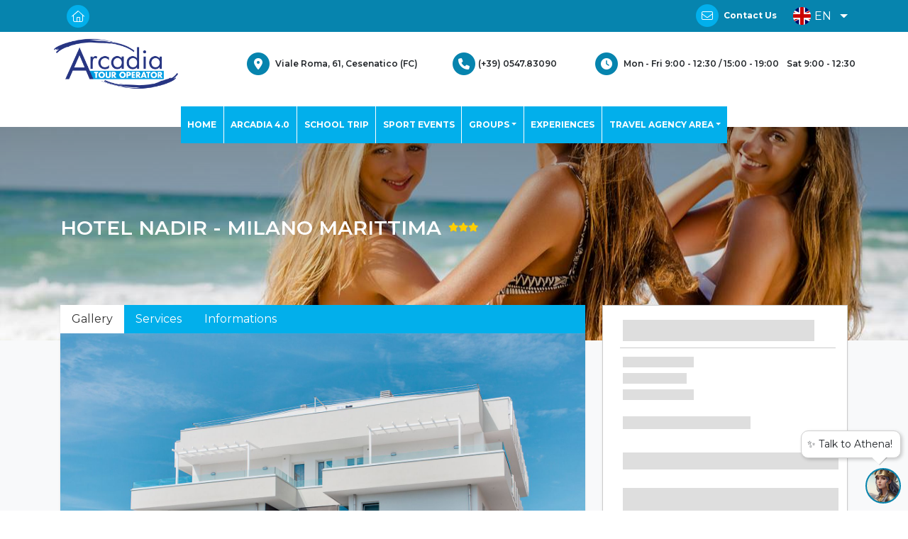

--- FILE ---
content_type: text/html; charset=utf-8
request_url: https://www.arcadiaviaggi.it/en/b/hotel/hotel-nadir-milano-marittima-nadirmima
body_size: 15362
content:



<!DOCTYPE html>
<html lang="en">
<head>
   <meta http-equiv="Content-Type" content="text/html; charset=UTF-8">
   <meta name="viewport" content="width=device-width, initial-scale=1">
   <meta http-equiv="content-language" content="en">




   
   
   <!-- Global site tag (gtag.js) - Google Analytics -->
<script async src="https://www.googletagmanager.com/gtag/js?id=UA-131204205-1"></script>
<script>
  window.dataLayer = window.dataLayer || [];
  function gtag(){dataLayer.push(arguments);}
  gtag('js', new Date());
 
  gtag('config', 'UA-131204205-1');
</script>




   
   
   			<meta name="robots" content="index, follow">
			<link rel="canonical" href="https://www.arcadiaviaggi.it/en/b/hotel/hotel-nadir-milano-marittima-nadirmima" />
			<title>Hotel Nadir - Milano Marittima</title>
			<meta name="description" content="200 m from the beach, Milano Marittima&#39;s historic centre, Romagna restaurant, Wi-Fi" />
				<meta property="og:predefinito" content="okp" />
				<meta property="og:something" content="old somewhere" />
				<meta name="twitter:zzz" content="yyy" />
				<meta name="twitter:predef" content="yo" />



   
   <link href="https://cdn.datagest.it/countryFlags/css/flag-icon.min.css" rel="stylesheet"/>

   
   <link href="https://stackpath.bootstrapcdn.com/bootstrap/4.3.1/css/bootstrap.min.css" rel="stylesheet"/>

   
   <link href="https://cdn.datagest.it/plugins/fontawesome/6.2.0-pro-web/css/all.min.css" rel="stylesheet"/>

   
   <link href="https://cdn.datagest.it/plugins/fontawesome/6.2.0-pro-web/css/v4-shims.min.css" rel="stylesheet"/>

   
   <link href="https://cdn.materialdesignicons.com/5.3.45/css/materialdesignicons.min.css" rel="stylesheet"/>

   
   <link href="https://cdnjs.cloudflare.com/ajax/libs/bootstrap-datepicker/1.9.0/css/bootstrap-datepicker.min.css" rel="stylesheet"/>

   
   <link href="https://cdnjs.cloudflare.com/ajax/libs/bootstrap-daterangepicker/3.0.5/daterangepicker.min.css" rel="stylesheet"/>

   
   <link href="https://cdn.datagest.it/plugins/owlCarousel/2.3.4/assets/owl.carousel.min.css" rel="stylesheet"/>

   <link href="https://cdn.datagest.it/plugins/owlCarousel/2.3.4/assets/owl.theme.default.min.css" rel="stylesheet"/>

   
   <link href="https://cdn.datagest.it/plugins/cookieconsent/3.1.1/cookieconsent.min.css" rel="stylesheet"/>

   
   <link href="/css/commons.css" rel="stylesheet"/>


   <link href="https://cdn.datagest.it/plugins/animate/3.7.2/animate.min.css" rel="stylesheet"/>


   
   
   <link href="https://cdn.datagest.it/plugins/fotorama/4.6.4/css/fotorama.min.css" rel="stylesheet"/>

   <link href="https://cdn.datagest.it/plugins/lightgallery/1.6.12/css/lightgallery.min.css" rel="stylesheet"/>

   
   <link href="https://cdnjs.cloudflare.com/ajax/libs/bootstrap-select/1.13.9/css/bootstrap-select.min.css" rel="stylesheet"/>


   <link href="/bundles/css/style?v=g9MFpaqRG7nnFVmcQUjYl9UZYpcabQ_w7xE1ufX_nLo1" rel="stylesheet"/>

   <link href="/bundles/css/shared.style?v=cLw0vAeSbr4uU_vH8tSIhOWAzwtcZtuReUv4snxEmDM1" rel="stylesheet"/>

   <link href="/bundles/css/webbooking.style?v=N7G5gGomkucRX4NNaO1Gk_pJsIvq2ZYTMh0V-cky6kA1" rel="stylesheet"/>

   <link href="/bundles/css/webbooking.details?v=Yf5efMV-_VFpCM4xiIFKN76wOV6elgjOk5Lsio6xwIs1" rel="stylesheet"/>


   
   <link href="https://cdn.datagest.it/plugins/openlayers/5.3.0/css/ol.css" rel="stylesheet"/>


   <!-- #endregion CSS -->
   <!-- #region Scripts -->
   
   <script src="https://code.jquery.com/jquery-3.4.1.min.js"></script>

   <script src="https://cdn.datagest.it/plugins/moment/2.24.0/moment-with-locales.min.js"></script>

   
   <script src="https://cdn.datagest.it/plugins/popper/1.0/js/popper.min.js"></script>

   <script src="https://stackpath.bootstrapcdn.com/bootstrap/4.3.1/js/bootstrap.min.js"></script>

   
   <script src="https://cdnjs.cloudflare.com/ajax/libs/bootstrap-datepicker/1.9.0/js/bootstrap-datepicker.min.js"></script>

   <script src="https://cdn.datagest.it/plugins/bootstrap-datepicker/1.9.0/locales/bootstrap-datepicker.en-GB.min.js"></script>

   
   <script src="https://cdnjs.cloudflare.com/ajax/libs/bootstrap-daterangepicker/3.0.5/daterangepicker.min.js"></script>

   
   <script src="https://cdn.datagest.it/plugins/dg-webbooking-api/1.1/dg-webbooking-api.min.js"></script>


   
   <script src="/bundles/scripts/shared/commons?v=9U7Hf1WbAESRDgvlrmXAh-gmdua-Rm5MG7N-wazePHY1"></script>

   
   <script src="https://cdn.datagest.it/plugins/OwlCarousel/2.3.4/owl.carousel.min.js"></script>

   
   <script src="https://cdn.datagest.it/plugins/cookieconsent/3.1.1/cookieconsent.min.js"></script>

   
   <script src="https://cdnjs.cloudflare.com/ajax/libs/lazysizes/5.3.2/lazysizes.min.js"></script>


   
   <script src="https://cdn.datagest.it/plugins/stickybits/jquery.stickybits.min.js"></script>

   <script src="https://cdn.datagest.it/plugins/fotorama/4.6.4/js/fotorama.min.js"></script>

   <script src="https://cdn.datagest.it/plugins/lightgallery/1.6.12/js/lightgallery-all.min.js"></script>

   <script src="https://cdnjs.cloudflare.com/ajax/libs/bootstrap-3-typeahead/4.0.2/bootstrap3-typeahead.min.js"></script>

   
   <script src="https://cdnjs.cloudflare.com/ajax/libs/bootstrap-select/1.13.9/js/bootstrap-select.min.js"></script>


   <script src="/bundles/scripts/webbooking/custom/searchpanel-core-functions?v=j3xEBWX0H8EhUR0cJPusPXUidM0d95DKu6ixDFXu2AM1"></script>

   <script src="/bundles/scripts/webbooking/custom/searchpanel-index?v=pa38kO1mNYvuaBaopsOCMCNVYpZL5y-nawiSq5c-em41"></script>

   <script src="https://cdn.datagest.it/plugins/dg-translateToAbal/1.0/TranslateToAbal.js"></script>

   <script src="/bundles/scripts/webbooking/custom/details?v=2X8SwyhXCf8nFQ_SxvxQwfIeJdv21mCxKeyKNS-SNGs1"></script>


   
   <script src="https://cdn.datagest.it/plugins/openlayers/5.3.0/js/ol.min.js"></script>


   <script>
   var CurrentCultureISOCode = "en";
   var CurrentLanguageDateFormat = "";
   function LoadPageContent() {
      // Carica via Ajax il contenuto della pagina; la funzione è nel file details.js incluso con `bundles/scripts/webbooking/custom/details`
		InitializeDetailsPage("https://www.arcadiaviaggi.it/umbraco/Surface/Api_Booking_Details_Stays/Details?dg-lng=en&PanelName=hotel&SearchId=be87c7c1-0721-4319-8fe4-85cffb12ca2a&ProductCode=nadirmima&OfferId=00000000-0000-0000-0000-000000000000&PageId=322d0c9d-31ae-4043-9612-3441a45bb6ce&FromGoogleThingsToDo=False&FromResultBox=false&Sm=false&OCCatalogResultGuid=a066a876-8b07-4efd-96b2-fcd8522c6dbb");
   }
   </script>


   
   
   




</head>

<body id="body" class="bg-7 ">
   
   
   




   

<HEADER data-dg-widgetType="site3_widgets_header" class="site-header">

<header class="site-header">
    <div class="header-fixed">
        <div class="container-fluid">
            
            
        </div>
        <div class="menu-1_top_bar">
            <div class="container d-flex justify-content-between align-items-center">
                
                <div class="col-lg 8 px-0 d-none d-xl-block">
                    <ul class="d-flex justify-content-start">
                        





<div class="" style=""></div>




<li class="mr-2">
<a href="/en/home">    
<span class="fa-stack">
      <i class="fas fa-circle fa-stack-2x color-3"></i>
      <i class="fas fa-home fa-stack-1x fa-inverse"></i>
    </span>
</a>
</li>

    


    

                        
                        
                            <li class="">

                                <a class="b2b_label" style="display:none;" data-dg-hide-when-logged href="/en/booking/login" dg-role="show-login-form">

                                    <span class="fa-stack fa-sm">  <i class="fas fa-circle fa-stack-2x"></i><i class="fas fa-lock-alt fa-stack-1x fa-inverse color-1"></i></span><label>Login</label>

                                </a>

                            </li>

                            <li class="">

                                <a class="" style="display:none;" data-dg-hide-when-logged href="/en/booking/sign-up" target="_self"><span class="fa-stack fa-sm">  <i class="fas fa-circle fa-stack-2x"></i><i class="fas fa-user fa-stack-1x fa-inverse color-1"></i></span><label>Sign In</label></a>

                            </li>

                            <li class="">

                                <a class="" data-dg-show-when-logged style="display: none;" href="/en/booking/advanced-customer-area">

                                    <span class="fa-stack fa-sm">  <i class="fas fa-circle fa-stack-2x"></i><i class="fas fa-user fa-stack-1x fa-inverse color-1"></i></span><label><span dg-role='user-name'></span></label>

                                </a>

                            </li>

                            <li class="">

                                <a class="" data-dg-show-when-logged style="display: none;" href="/en/booking/search-booking-files">

                                    <span class="fa-stack fa-sm">  <i class="fas fa-circle fa-stack-2x"></i><i class="fas fa-binoculars fa-stack-1x fa-inverse color-1"></i></span><label>Booking Search</label>

                                </a>

                            </li>

                            <li class="d-flex align-items-center">

                                <a dg-role="logout-link" class="" data-dg-show-when-logged="" style="display: none;" href="/umbraco/Surface/Api_Booking_Auth/Logout?dg-lng=en" target="_self">

                                    <span class="fa-stack fa-sm">  <i class="fas fa-circle fa-stack-2x"></i><i class="fas fa-sign-out fa-stack-1x fa-inverse color-1"></i></span><label>Logout</label>

                                </a>

                            </li>
                        <li class="d-flex align-items-center">
                            
                        </li>
                    </ul>
                </div>
                
                <div class="col-lg-8 col-md-6 d-flex d-xl-none justify-content-lg-start mobile_login">
                    
                    <div class="cont_menu">
                        <div class="cont_titulo_menu" onclick="menu()">
                            <div class="cont_titulo">
                                <p>
                                    





<div class="" style=""></div>


Reserved Area



    


    

                                </p>
                            </div>
                        </div>
                        <div class="cont_icon_trg disable" style="">
                            <svg width="46px" height="38px" viewBox="0 0 46 38" version="1.1" xmlns="http://www.w3.org/2000/svg" xmlns:xlink="http://www.w3.org/1999/xlink">
                                <defs>
                                    <filter x="-50%" y="-50%" width="200%" height="200%" filterUnits="objectBoundingBox" id="filter-1">
                                        <feOffset dx="0" dy="-2" in="SourceAlpha" result="shadowOffsetOuter1"></feOffset>
                                        <feGaussianBlur stdDeviation="1.5" in="shadowOffsetOuter1" result="shadowBlurOuter1"></feGaussianBlur>
                                        <feColorMatrix values="0 0 0 0 0   0 0 0 0 0   0 0 0 0 0  0 0 0 0.0813575634 0" in="shadowBlurOuter1" type="matrix" result="shadowMatrixOuter1"></feColorMatrix>
                                        <feMerge>
                                            <feMergeNode in="shadowMatrixOuter1"></feMergeNode>
                                            <feMergeNode in="SourceGraphic"></feMergeNode>
                                        </feMerge>
                                    </filter>
                                </defs>
                                <g id="Page-1" stroke="none" stroke-width="1" fill="#fff" fill-rule="evenodd" sketch:type="MSPage">
                                    <polygon id="Triangle-1" fill="#fff" filter="url(#filter-1)" sketch:type="MSShapeGroup" points="23 7 39 24 7 24 "></polygon>
                                </g>
                            </svg>
                        </div>
                        <div class="cont_drobpdown_menu disable">
                            <ul>
                                

                                    <li class="">

                                        <a class="b2b_label" style="display:none;" data-dg-hide-when-logged href="/en/booking/login" dg-role="show-login-form">

                                            <span class="fa-stack fa-sm">  <i class="fas fa-circle fa-stack-2x"></i><i class="fas fa-lock-alt fa-stack-1x fa-inverse color-1"></i></span><label>Login</label>

                                        </a>

                                    </li>

                                    <li class="">

                                        <a class="" style="display:none;" data-dg-hide-when-logged href="/en/booking/sign-up" target="_self"><span class="fa-stack fa-sm">  <i class="fas fa-circle fa-stack-2x"></i><i class="fas fa-user fa-stack-1x fa-inverse color-1"></i></span><label>Sign In</label></a>

                                    </li>

                                    <li class="">

                                        <a class="" data-dg-show-when-logged style="display: none;" href="/en/booking/advanced-customer-area">

                                            <span class="fa-stack fa-sm">  <i class="fas fa-circle fa-stack-2x"></i><i class="fas fa-user fa-stack-1x fa-inverse color-1"></i></span><label><span dg-role='user-name'></span></label>

                                        </a>

                                    </li>

                                    <li class="">

                                        <a class="" data-dg-show-when-logged style="display: none;" href="/en/booking/search-booking-files">

                                            <span class="fa-stack fa-sm">  <i class="fas fa-circle fa-stack-2x"></i><i class="fas fa-binoculars fa-stack-1x fa-inverse color-1"></i></span><label>Booking Search</label>

                                        </a>

                                    </li>

                                    <li class="d-flex align-items-center">

                                        <a dg-role="logout-link" class="" data-dg-show-when-logged="" style="display: none;" href="/umbraco/Surface/Api_Booking_Auth/Logout?dg-lng=en" target="_self">

                                            <span class="fa-stack fa-sm">  <i class="fas fa-circle fa-stack-2x"></i><i class="fas fa-sign-out fa-stack-1x fa-inverse color-1"></i></span><label>Logout</label>

                                        </a>

                                    </li>

                                <li class="d-flex align-items-center">
                                    
                                </li>
                            </ul>

                        </div>
                    </div>
                </div>
                
            <div class="col-lg-4 col-md-6 dx-column d-flex justify-content-end px-0">
                <ul class="home  d-xl-none">
                    





<div class="" style=""></div>




<li class="mr-2">
<a href="/en/home">    
<span class="fa-stack">
      <i class="fas fa-circle fa-stack-2x color-3"></i>
      <i class="fas fa-home fa-stack-1x fa-inverse"></i>
    </span>
</a>
</li>

    


    

                </ul>
                <ul class="mail">
                    





<div class="" style=""></div>




<li class="mr-2">
                        <a href="mailto:booking@arcadiaviaggi.it">
                            <span class="fa-stack">
                                <i class="fas fa-circle fa-stack-2x color-3"></i>
                                <i class="fas fa-envelope fa-stack-1x fa-inverse"></i>
                            </span>
                            <label>Contact Us</label>
                        </a>
                    </li>

    


    

                </ul>
                <div class="cart">
                        <ul>
                            <li class="d-flex align-items-center cart-button">
                               <a class="" data-dg-cart style="display: none;" href="/en/booking/pagamento" target="_top">
                                  <span class="fa-stack fa-sm">  <i class="fas fa-circle fa-stack-2x"></i><i class="fas fa-shopping-cart fa-stack-1x fa-inverse color-1"></i></span><label>Cart</label>
                                  <span data-dg-cart-count-items class="cart-counter">
                                     
                                  </span>
                               </a>
                            </li>
                        </ul>
                </div>

                <ul class="language">
                        <li class="list-inline-item dropdown ml-auto">

                            <a class="dropdown-toggle" href="#" data-toggle="dropdown" role="button" aria-haspopup="true" aria-expanded="false">

                                <small>

                                    <i class="flag-icon flag-icon-gb"></i><span class="label"> EN </span><span class="caret"></span>

                                </small>

                            </a>

                            <ul class="dropdown-menu bg-6 px-2 language-dropdown">

                                    <li><a href="/it"><i class="flag-icon flag-icon-it"></i> IT</a></li>
                                    <li><a href="/de"><i class="flag-icon flag-icon-de"></i> DE</a></li>

                            </ul>

                        </li>
                </ul>
            </div>
            </div>
        </div>
        <div class="row-menu-2 py-0">
            <div class="container px-lg-0 px-0 menu-2-container" id="topbar">
                <div class="logo">
                    


<a href="/en/home" title="Home" target="_top">
    <img src="https://www.arcadiaviaggi.it/media/1001/logo-arcadia-tour-operator.png" alt="logo arcadia tour operator" title="Home" class="img-fluid">
</a> 

<a href="/en/home" title="Home" target="_top">
    
</a>






                </div>
                <div class="icone">
                    





<div class="" style=""></div>




<div class="indirizzo">
                        <span class="fa-stack">
                            <i class="fas fa-circle fa-stack-2x color-3"></i>
                            <i class="fas fa-map-marker-alt fa-stack-1x fa-inverse"></i>
                        </span>
                        <span>Viale Roma, 61, Cesenatico (FC)</span>
                    </div>
                    <div class="telefono mr-1">
                        <span class="fa-stack">
                            <i class="fas fa-circle fa-stack-2x color-1"></i>
                            <i class="fas fa-phone fa-stack-1x fa-inverse"></i>
                        </span>
                        <span>(+39) 0547.83090</span>
                    </div>
                    <div class="orari mr-1">
                        <span class="fa-stack">
                            <i class="fas fa-circle fa-stack-2x color-1"></i>
                            <i class="fas fa-clock fa-stack-1x fa-inverse"></i>
                        </span>
                        <span>
                            Mon - Fri 9:00 - 12:30 / 15:00 - 19:00
                        </span>
<span class="ml-2"> Sat 9:00 - 12:30</span>
                    </div>

    


    

                </div>
            </div>
            <div class="container-navbar">
                <div class="swg_menu_header_2" id="topbar">
                    


<nav class="navbar navbar-expand-lg w-100 px-0">
   <button class="navbar-toggler collapsed" type="button" data-toggle="collapse" data-target="#main-nav-1" aria-controls="navbarColor01" aria-expanded="false" aria-label="Toggle navigation">
      <i class="fas fa-bars color-5"></i>
   </button>
   <!-- bottone che collassa il menu in versione mobile -->
   <div class="navbar-collapse collapse" id="main-nav-1">
      <ul class="navbar-nav">

               <li class="nav-item  home-link">
                  <a href="https://www.arcadiaviaggi.it/en/home" class="nav-link px-xxl-4 px-auto"  title="HOME">HOME</a>
               </li>
               <li class="nav-item  ">
                  <a href="https://www.arcadiaviaggi.it/en/arcadia-40-apixml" class="nav-link px-xxl-4 px-auto"  title="ARCADIA 4.0">ARCADIA 4.0</a>
               </li>
               <li class="nav-item  ">
                  <a href="https://www.arcadiaviaggi.it/en/school-trips" class="nav-link px-xxl-4 px-auto"  title="SCHOOL TRIP">SCHOOL TRIP</a>
               </li>
               <li class="nav-item  ">
                  <a href="https://www.arcadiaviaggi.it/en/sport-events" class="nav-link px-xxl-4 px-auto"  title="SPORT EVENTS">SPORT EVENTS</a>
               </li>
               <!-- li.position-static elimina la posizione relativa -->
                  <li class="nav-item dropdown ">
                     <a title="" href="#" data-toggle="dropdown" aria-haspopup="true" aria-expanded="false" class="dropdown-toggle nav-link">GROUPS</a>
                     <ul class="dropdown-menu drodown-single">
                           <li class="nav-item">
                              <a title="Organized Tours" href="https://www.arcadiaviaggi.it/en/groups/organized-tours"  class="dropdown-item ">Organized Tours</a>
                           </li>
                           <li class="nav-item">
                              <a title="Business &amp; Incentive" href="https://www.arcadiaviaggi.it/en/groups/business-incentive"  class="dropdown-item ">Business &amp; Incentive</a>
                           </li>
                           <li class="nav-item">
                              <a title="Cral &amp; Associations" href="https://www.arcadiaviaggi.it/en/groups/cral-associations"  class="dropdown-item ">Cral &amp; Associations</a>
                           </li>
                           <li class="nav-item">
                              <a title="Tourism Third Age" href="https://www.arcadiaviaggi.it/en/groups/tourism-of-the-third-age"  class="dropdown-item ">Tourism Third Age</a>
                           </li>
                           <li class="nav-item">
                              <a title="Trip of remembrance" href="https://www.arcadiaviaggi.it/en/trip-of-remembrance/trip-of-remembrance"  class="dropdown-item ">Trip of remembrance</a>
                           </li>
                     </ul>
                  </li>
               <li class="nav-item  ">
                  <a href="https://www.arcadiaviaggi.it/en/experiences" class="nav-link px-xxl-4 px-auto"  title="EXPERIENCES">EXPERIENCES</a>
               </li>
               <!-- li.position-static elimina la posizione relativa -->
                  <li class="nav-item dropdown ">
                     <a title="" href="#" data-toggle="dropdown" aria-haspopup="true" aria-expanded="false" class="dropdown-toggle nav-link">TRAVEL AGENCY AREA</a>
                     <ul class="dropdown-menu drodown-single">
                           <li class="nav-item">
                              <a title="Agency Area" href="https://www.arcadiaviaggi.it/en/travel-agency-area"  class="dropdown-item ">Agency Area</a>
                           </li>
                           <li class="nav-item">
                              <a title="Hotels &amp; Locations" href="https://www.arcadiaviaggi.it/en/hotel-e-location/hotels-locations"  class="dropdown-item ">Hotels &amp; Locations</a>
                           </li>
                           <li class="nav-item">
                              <a title="Who we are" href="https://www.arcadiaviaggi.it/en/who-we-are"  class="dropdown-item ">Who we are</a>
                           </li>
                           <li class="nav-item">
                              <a title="Contact us" href="https://www.arcadiaviaggi.it/en/contact-us"  class="dropdown-item ">Contact us</a>
                           </li>
                     </ul>
                  </li>
      </ul>
   </div>
</nav>









                </div>
            </div>
        </div>
    </div>
    <div class="header-relative"></div>
</header>

</HEADER>


<div class="modal fade" dg-role="login-modal" tabindex="-1" role="dialog" aria-hidden="true">
    <div class="modal-dialog" role="document">
        <div class="modal-content">
            <div class="modal-header">
                <h5 class="modal-title">LOGIN</h5>
                <button type="button" class="close" data-dismiss="modal" aria-label="Close">
                    <span aria-hidden="true">&times;</span>
                </button>
            </div>
            <div class="modal-body">
                <form dg-role="login-form" data-dg-return-url="https://www.arcadiaviaggi.it/en/booking/dettagli/hotel?ProductCode=nadirmima&amp;&amp;ProductTitle=hotel-nadir-milano-marittima" name="login-form" action="/umbraco/Surface/Api_Booking_Auth/Login?dg-lng=en" method="post">
                    <div class="form-group">
                        <label for="username">Username</label>
                        <input dg-role="login-username" type="text" name="username" id="username" class="form-control" placeholder="Insert your Username">
                        <span class="d-none">Insert your Username</span>
                    </div>
                    <div class="form-group">
                       <label for="password">Password:</label>
                       <div>
                          <input id="password" dg-role="login-password" type="password" name="password" class="form-control" placeholder="Insert your password">
                          <span dg-role="password_icon" id="password_icon" class="fas fa-eye-slash field-icon"></span>
                       </div>
                       <span class="d-none">Insert your password</span>
                    </div>
                    
                    <div class="text-center">
                        <div dg-role="login-failed" class="hidden d-none">
                            Login failed
                        </div>
                        <div dg-role="login-loading" class="hidden d-none">
                            Login in progress...
                        </div>
                        <button dg-role="login-btn" type="submit" class="btn btn-1">
                            <span>Sign in</span>
                        </button>
                    </div>
                </form>
                    <div class="my-2 text-center"><a dg-role="signup-link" href="/en/booking/sign-up" class="" target="_blank" >Sign in</a></div>
                                        <div class="my-2 text-center">
                            <a href="#recover-form" data-toggle="collapse"
                               title="Forgot password" class="lost-pass color-6">Forgot password</a>
                        </div>
                    <form id="recover-form" class="collapse" action="/umbraco/Surface/Api_Booking_Auth/RecoverPassword?dg-lng=en">
                        <div class="form-group">
                            <hr />
                        </div>
                        <div class="form-group">
                            <label for="recover-username">Username:</label>
                            <input type="text" class="form-control" id="recover-username" placeholder="Enter your username or email here">
                        </div>
                        <div class="form-group text-center">
                            <button type="submit" class="btn btn-sm btn-1 on-loaded color-6">Confirmation</button>
                            <div class="on-loading">Password recovery in progress ...</div>
                        </div>
                        <div class="form-group message-container"
                             data-dg-username-required="Enter your username to recover your password"
                             data-dg-username-invalid="Username not found"
                             data-dg-unknow-error="Password recovery failed"
                             data-dg-on-success="Password sent by email">

                        </div>
                    </form>
            </div>

        </div>
    </div>
</div>


<script>
    var c = 0;
    function menu() {
        if (c % 2 == 0) {
            document.querySelector('.cont_drobpdown_menu').className = "cont_drobpdown_menu active";
            document.querySelector('.cont_icon_trg').className = "cont_icon_trg active";
            c++;
        } else {
            document.querySelector('.cont_drobpdown_menu').className = "cont_drobpdown_menu disable";
            document.querySelector('.cont_icon_trg').className = "cont_icon_trg disable";
            c++;
        }
    }
</script>   













<span hidden dg-role="check-login" data-dg-check-url="/umbraco/Surface/Api_Booking_Auth/CheckUserIsLoggedUrl?dg-lng=en"></span>
<span hidden dg-role="check-cart" data-dg-check-url="/umbraco/Surface/BaseSurface/CheckCartButtonVisibility?dg-lng=en"></span>
<span hidden dg-role="check-currencies" data-dg-check-url="/umbraco/Surface/BaseSurface/CheckCurrencies?dg-lng=en"></span>


<div id="page-content">





<div hidden id="basic-data" data-dg-info="{
  &quot;ProductCode&quot;: &quot;nadirmima&quot;,
  &quot;MainServiceCode&quot;: null,
  &quot;productTitleInUrl&quot;: null,
  &quot;ProviderCode&quot;: &quot;&quot;,
  &quot;IsOffer&quot;: false,
  &quot;StartDate&quot;: &quot;08112025&quot;,
  &quot;EndDate&quot;: null,
  &quot;IsRoundTrip&quot;: false,
  &quot;ProductName&quot;: &quot;HOTEL NADIR - MILANO MARITTIMA&quot;,
  &quot;ProductImageUrl&quot;: &quot;https://www.arcadiaviaggi.it/media/2393/img_9626hdr-copia.jpg&quot;,
  &quot;ProductRatingCode&quot;: &quot;3&quot;,
  &quot;ToServiceType&quot;: null,
  &quot;PanelName&quot;: &quot;hotel&quot;,
  &quot;Groups&quot;: &quot;[A2]&quot;,
  &quot;SearchId&quot;: &quot;be87c7c1-0721-4319-8fe4-85cffb12ca2a&quot;,
  &quot;PaymentBaseActionUrl&quot;: &quot;/en/booking/pagamento&quot;,
  &quot;ProductStatusCode&quot;: null,
  &quot;PageId&quot;: &quot;322d0c9d-31ae-4043-9612-3441a45bb6ce&quot;,
  &quot;OnlineCatalogProductTypeGuid&quot;: &quot;7c592355-71ac-4fab-947f-b02380aa96cd&quot;,
  &quot;TemplateUrl&quot;: &quot;booking3_details_boxes_basicData&quot;,
  &quot;CurrentPageUrl&quot;: null,
  &quot;ClientNationality&quot;: null,
  &quot;DepositPayments&quot;: null,
  &quot;DiscardNotAvailableProducts&quot;: false,
  &quot;DiscountCategories&quot;: null,
  &quot;Destination&quot;: null,
  &quot;CityCode&quot;: null,
  &quot;DstCode&quot;: null,
  &quot;Address&quot;: null,
  &quot;ZipCode&quot;: null,
  &quot;AvesIataCode&quot;: null,
  &quot;NationCode&quot;: null,
  &quot;PhoneNumbers&quot;: [],
  &quot;PaxList&quot;: [
    {
      &quot;RoomRPH&quot;: &quot;001&quot;,
      &quot;RPH&quot;: &quot;001&quot;,
      &quot;AvesCategoryCode&quot;: &quot;AD&quot;,
      &quot;BirthIsoDate&quot;: &quot;00010101&quot;,
      &quot;Age&quot;: &quot;&quot;
    },
    {
      &quot;RoomRPH&quot;: &quot;001&quot;,
      &quot;RPH&quot;: &quot;002&quot;,
      &quot;AvesCategoryCode&quot;: &quot;AD&quot;,
      &quot;BirthIsoDate&quot;: &quot;00010101&quot;,
      &quot;Age&quot;: &quot;&quot;
    }
  ],
  &quot;StatisticCode1&quot;: null,
  &quot;StatisticCode2&quot;: null,
  &quot;StatisticCode3&quot;: null,
  &quot;StatisticCode4&quot;: null,
  &quot;StatisticCode5&quot;: null,
  &quot;StatisticCode6&quot;: null,
  &quot;FromResultBox&quot;: false,
  &quot;Sm&quot;: false
}">
</div>








<div class="container-fluid box-header headerbox-stay background-img " style="background-image:url(&#39;https://www.arcadiaviaggi.it/media/1002/banner-02.jpg&#39;) ">   
   <div class="container">
      <div class="row">
         <div class="col-12">
            <h1 class="size-1">HOTEL NADIR - MILANO MARITTIMA       <span style="color:#FFCE00;">
               <i class="fas fa-star"></i> <i class="fas fa-star"></i> <i class="fas fa-star"></i>
      </span>
</h1>
            <h3 class="size-6"></h3>
            <p></p>
         </div>
      </div>
   </div>
</div>


<div id="page" class="bg-7 main-container stays-container">
   <div class="container">
      <div class="row no-gutters">
         <div class="col-lg-8 col-12 bg-5" style="position:relative;top:-50px;box-shadow: 0 2px 3px rgba(0,0,0,0.09);">
            <div data-dg-sticky data-dg-scroll-menu class="content-menu">
               <ul class="nav">
                     <li class="nav-item">
                        <a data-dg-scroll-to class="nav-link active" href="#carousel-box">Gallery</a>
                     </li>
                                                                           <li class="nav-item">
                        <a data-dg-scroll-to class="nav-link" href="#facilities">Services</a>
                     </li>
                                                         <li class="nav-item">
                        <a data-dg-scroll-to class="nav-link" href="#fields">Informations</a>
                     </li>
                                                                     </ul>
            </div>

            


<div id="carousel-box" dg-role="carousel" data-dg-scroll-target class="box-section-gallery page-header" style=";">
   <div id="lightgallery-container">
      <div id="lightgallery" dg-role="lightgallery" class="h-100 carousel-inner carousel slide" data-ride="carousel">
            <a href="https://www.arcadiaviaggi.it/media/2393/img_9626hdr-copia.jpg" class="carousel-item h-100 align-items-center justify-content-center active">
               <img class="carousel-img d-block" data-dg-index="i" src="https://www.arcadiaviaggi.it/media/2393/img_9626hdr-copia.jpg" alt="img 9626hdr copia">
            </a>
            <a href="https://www.arcadiaviaggi.it/media/2401/nadir_03.jpg" class="carousel-item h-100 align-items-center justify-content-center ">
               <img class="carousel-img d-block" data-dg-index="i" src="https://www.arcadiaviaggi.it/media/2401/nadir_03.jpg" alt="nadir 03">
            </a>
            <a href="https://www.arcadiaviaggi.it/media/2400/nadir_04.jpg" class="carousel-item h-100 align-items-center justify-content-center ">
               <img class="carousel-img d-block" data-dg-index="i" src="https://www.arcadiaviaggi.it/media/2400/nadir_04.jpg" alt="nadir 04">
            </a>
            <a href="https://www.arcadiaviaggi.it/media/2404/nadir_08.jpg" class="carousel-item h-100 align-items-center justify-content-center ">
               <img class="carousel-img d-block" data-dg-index="i" src="https://www.arcadiaviaggi.it/media/2404/nadir_08.jpg" alt="nadir 08">
            </a>
            <a href="https://www.arcadiaviaggi.it/media/25872/img_20230916_102504.jpg" class="carousel-item h-100 align-items-center justify-content-center ">
               <img class="carousel-img d-block" data-dg-index="i" src="https://www.arcadiaviaggi.it/media/25872/img_20230916_102504.jpg" alt="img 20230916 102504">
            </a>
            <a href="https://www.arcadiaviaggi.it/media/25871/img_20230916_102211.jpg" class="carousel-item h-100 align-items-center justify-content-center ">
               <img class="carousel-img d-block" data-dg-index="i" src="https://www.arcadiaviaggi.it/media/25871/img_20230916_102211.jpg" alt="img 20230916 102211">
            </a>
            <a href="https://www.arcadiaviaggi.it/media/2394/nadir_12.jpg" class="carousel-item h-100 align-items-center justify-content-center ">
               <img class="carousel-img d-block" data-dg-index="i" src="https://www.arcadiaviaggi.it/media/2394/nadir_12.jpg" alt="nadir 12">
            </a>
            <a href="https://www.arcadiaviaggi.it/media/2398/nadir_06.jpg" class="carousel-item h-100 align-items-center justify-content-center ">
               <img class="carousel-img d-block" data-dg-index="i" src="https://www.arcadiaviaggi.it/media/2398/nadir_06.jpg" alt="nadir 06">
            </a>
            <a href="https://www.arcadiaviaggi.it/media/2399/nadir_05.jpg" class="carousel-item h-100 align-items-center justify-content-center ">
               <img class="carousel-img d-block" data-dg-index="i" src="https://www.arcadiaviaggi.it/media/2399/nadir_05.jpg" alt="nadir 05">
            </a>
            <a href="https://www.arcadiaviaggi.it/media/2395/img_5986hdr-copia.jpg" class="carousel-item h-100 align-items-center justify-content-center ">
               <img class="carousel-img d-block" data-dg-index="i" src="https://www.arcadiaviaggi.it/media/2395/img_5986hdr-copia.jpg" alt="img 5986hdr copia">
            </a>
            <a href="https://www.arcadiaviaggi.it/media/2396/img_5982-copia.jpg" class="carousel-item h-100 align-items-center justify-content-center ">
               <img class="carousel-img d-block" data-dg-index="i" src="https://www.arcadiaviaggi.it/media/2396/img_5982-copia.jpg" alt="img 5982 copia">
            </a>
            <a href="https://www.arcadiaviaggi.it/media/2397/img_9546hdr-copia.jpg" class="carousel-item h-100 align-items-center justify-content-center ">
               <img class="carousel-img d-block" data-dg-index="i" src="https://www.arcadiaviaggi.it/media/2397/img_9546hdr-copia.jpg" alt="img 9546hdr copia">
            </a>
            <a href="https://www.arcadiaviaggi.it/media/2403/nadir_11.jpg" class="carousel-item h-100 align-items-center justify-content-center ">
               <img class="carousel-img d-block" data-dg-index="i" src="https://www.arcadiaviaggi.it/media/2403/nadir_11.jpg" alt="nadir 11">
            </a>
            <a href="https://www.arcadiaviaggi.it/media/2405/nadir_07.jpg" class="carousel-item h-100 align-items-center justify-content-center ">
               <img class="carousel-img d-block" data-dg-index="i" src="https://www.arcadiaviaggi.it/media/2405/nadir_07.jpg" alt="nadir 07">
            </a>
            <a href="https://www.arcadiaviaggi.it/media/2402/img_9251-copia.jpg" class="carousel-item h-100 align-items-center justify-content-center ">
               <img class="carousel-img d-block" data-dg-index="i" src="https://www.arcadiaviaggi.it/media/2402/img_9251-copia.jpg" alt="img 9251 copia">
            </a>
            <a href="https://www.arcadiaviaggi.it/media/25873/img_20230916_110947.jpg" class="carousel-item h-100 align-items-center justify-content-center ">
               <img class="carousel-img d-block" data-dg-index="i" src="https://www.arcadiaviaggi.it/media/25873/img_20230916_110947.jpg" alt="img 20230916 110947">
            </a>
      </div>
         <a class="carousel-control-prev" href="#lightgallery" role="button" data-slide="prev">
            <span class="carousel-control-prev-icon" aria-hidden="true"></span>
            <span class="sr-only">Previous</span>
         </a>
         <a class="carousel-control-next" href="#lightgallery" role="button" data-slide="next">
            <span class="carousel-control-next-icon" aria-hidden="true"></span>
            <span class="sr-only">Next</span>
         </a>
   </div>
</div>
                                    
<div id="facilities" data-dg-scroll-target class=" box-section tab-pane" role="tabpanel" aria-labelledby="facilities-tab" style=";">
      <h2 class="box-title">Services </h2>

   <div class="GeneralContainer d-flex" style="flex-wrap:wrap;">

         <div class="col-12 col-md-6 facilities-container">
            <div class="row">
               <div class="col-12 p-0 detailsInfoSection">Facility Services </div>
            </div>
               <div class="row facilities-row">
                  <div class="col-12 p-0">
                     <div class="d-flex align-items-center">
                           <i class="fad fa-paw facility-icon" dg-role="tooltip" data-placement="top" title="Pets Allowed"></i>
                        <span class="facility-title">Pets Allowed</span>
                     </div>
                  </div>
               </div>
               <div class="row facilities-row">
                  <div class="col-12 p-0">
                     <div class="d-flex align-items-center">
                           <i class="fad fa-glass-martini facility-icon" dg-role="tooltip" data-placement="top" title="Bar"></i>
                        <span class="facility-title">Bar</span>
                     </div>
                  </div>
               </div>
               <div class="row facilities-row">
                  <div class="col-12 p-0">
                     <div class="d-flex align-items-center">
                           <i class="fad fa-umbrella-beach facility-icon" dg-role="tooltip" data-placement="top" title="Near the sea"></i>
                        <span class="facility-title">Near the sea</span>
                     </div>
                  </div>
               </div>
               <div class="row facilities-row">
                  <div class="col-12 p-0">
                     <div class="d-flex align-items-center">
                           <i class="fad fa-flower-tulip facility-icon" dg-role="tooltip" data-placement="top" title="Garden"></i>
                        <span class="facility-title">Garden</span>
                     </div>
                  </div>
               </div>
               <div class="row facilities-row">
                  <div class="col-12 p-0">
                     <div class="d-flex align-items-center">
                           <i class="fad fa-wifi facility-icon" dg-role="tooltip" data-placement="top" title="Internet Wi-fi"></i>
                        <span class="facility-title">Internet Wi-fi</span>
                     </div>
                  </div>
               </div>
               <div class="row facilities-row">
                  <div class="col-12 p-0">
                     <div class="d-flex align-items-center">
                           <i class="fad fa-parking facility-icon" dg-role="tooltip" data-placement="top" title="Parking area"></i>
                        <span class="facility-title">Parking area</span>
                     </div>
                  </div>
               </div>
               <div class="row facilities-row">
                  <div class="col-12 p-0">
                     <div class="d-flex align-items-center">
                           <i class="fad fa-swimming-pool facility-icon" dg-role="tooltip" data-placement="top" title="Pool"></i>
                        <span class="facility-title">Pool</span>
                     </div>
                  </div>
               </div>
               <div class="row facilities-row">
                  <div class="col-12 p-0">
                     <div class="d-flex align-items-center">
                           <i class="fad fa-utensils facility-icon" dg-role="tooltip" data-placement="top" title="Restaurant"></i>
                        <span class="facility-title">Restaurant</span>
                     </div>
                  </div>
               </div>
               <div class="row facilities-row">
                  <div class="col-12 p-0">
                     <div class="d-flex align-items-center">
                           <i class="fad fa-umbrella-beach facility-icon" dg-role="tooltip" data-placement="top" title="Beach"></i>
                        <span class="facility-title">Beach</span>
                     </div>
                  </div>
               </div>
         </div>

         <div class="col-12 col-md-6 facilities-container">
            <div class="row">
               <div class="col-12 p-0">
                  <div class="detailsInfoSection">Services Rooms</div>
               </div>
            </div>
               <div class="row facilities-row">
                  <div class="col-12 p-0">
                     <div> 
                           <i class="fad fa-air-conditioner facility-icon" dg-role="tooltip" data-placement="top" title="Air Conditioned"></i>
                        <span class="facility-title">Air Conditioned</span>
                     </div>
                  </div>
               </div>
               <div class="row facilities-row">
                  <div class="col-12 p-0">
                     <div> 
                           <i class="fad fa-glass-cheers facility-icon" dg-role="tooltip" data-placement="top" title="Minibar"></i>
                        <span class="facility-title">Minibar</span>
                     </div>
                  </div>
               </div>
               <div class="row facilities-row">
                  <div class="col-12 p-0">
                     <div> 
                           <i class="fad fa-lock facility-icon" dg-role="tooltip" data-placement="top" title="Safe"></i>
                        <span class="facility-title">Safe</span>
                     </div>
                  </div>
               </div>
               <div class="row facilities-row">
                  <div class="col-12 p-0">
                     <div> 
                           <i class="fad fa-shower facility-icon" dg-role="tooltip" data-placement="top" title="Shower"></i>
                        <span class="facility-title">Shower</span>
                     </div>
                  </div>
               </div>
               <div class="row facilities-row">
                  <div class="col-12 p-0">
                     <div> 
                           <i class="fa-sharp-duotone fa-solid fa-restroom facility-icon" dg-role="tooltip" data-placement="top" title="Private Toilet"></i>
                        <span class="facility-title">Private Toilet</span>
                     </div>
                  </div>
               </div>
               <div class="row facilities-row">
                  <div class="col-12 p-0">
                     <div> 
                           <i class="fad fa-wind facility-icon" dg-role="tooltip" data-placement="top" title="Hairdryer"></i>
                        <span class="facility-title">Hairdryer</span>
                     </div>
                  </div>
               </div>
               <div class="row facilities-row">
                  <div class="col-12 p-0">
                     <div> 
                           <i class="fad fa-satellite-dish facility-icon" dg-role="tooltip" data-placement="top" title="Sat TV"></i>
                        <span class="facility-title">Sat TV</span>
                     </div>
                  </div>
               </div>
               <div class="row facilities-row">
                  <div class="col-12 p-0">
                     <div> 
                           <i class="fad fa-tv facility-icon" dg-role="tooltip" data-placement="top" title="Flat screen TV"></i>
                        <span class="facility-title">Flat screen TV</span>
                     </div>
                  </div>
               </div>
               <div class="row facilities-row">
                  <div class="col-12 p-0">
                     <div> 
                           <i class="fad fa-baby facility-icon" dg-role="tooltip" data-placement="top" title="Crib"></i>
                        <span class="facility-title">Crib</span>
                     </div>
                  </div>
               </div>
               <div class="row facilities-row">
                  <div class="col-12 p-0">
                     <div> 
                           <i class="fa-solid fa-box-tissue facility-icon" dg-role="tooltip" data-placement="top" title="Courtesy Kit"></i>
                        <span class="facility-title">Courtesy Kit</span>
                     </div>
                  </div>
               </div>
               <div class="row facilities-row">
                  <div class="col-12 p-0">
                     <div> 
                           <i class="fas fa-check facility-icon" dg-role="tooltip" data-placement="top" title="Balcony"></i>
                        <span class="facility-title">Balcony</span>
                     </div>
                  </div>
               </div>
               <div class="row facilities-row">
                  <div class="col-12 p-0">
                     <div> 
                           <i class="fas fa-check facility-icon" dg-role="tooltip" data-placement="top" title="Bidet"></i>
                        <span class="facility-title">Bidet</span>
                     </div>
                  </div>
               </div>
               <div class="row facilities-row">
                  <div class="col-12 p-0">
                     <div> 
                           <i class="fas fa-check facility-icon" dg-role="tooltip" data-placement="top" title="Wardrobe"></i>
                        <span class="facility-title">Wardrobe</span>
                     </div>
                  </div>
               </div>

         </div>
   </div>
</div>
               <div class="line-loader-container">
      <div class="box-title">
         <div class="lineLoader" style="width:270px;height:30px"></div>
      </div>
      <div class="box-content" style="display:flex; flex-direction:column">
         <div class="" style="display:flex; justify-content:flex-start; align-items:center">
            <div class="lineLoader" style="width:100px;height:15px"></div>
         </div>
         <div class="">
            <div class="lineLoader" style="width:90px;height:15px"></div>
         </div>
         <div class="">
            <div class="lineLoader" style="width:100px;height:15px"></div>
            <div class="lineSpace" style="height:15px"></div>
         </div>

         <div class="lineLoader" style="width:180px;height:18px"></div>
         <div class="lineSpace" style="height:25px"></div>
         <div class="lineLoader" style="width:100%;height:24px"></div>
         <div class="lineSpace" style="height:18px"></div>
         <div class="lineLoader" style="width:100%;height:40px"></div>
      </div>
   </div>
                        
<div id="fields" class=" box-section" data-dg-scroll-target role="tabpanel" aria-labelledby="fields-tab" style="">
      <div class="row mb-3 mt-0">
         <div class="col-12">
            <h2 class="box-title py-1">Informations </h2>
         </div>
      </div>
            <div class="field-title">Description</div>
      <div class="field-content">
<p><strong><span class="umb-color-azzurro">Nadir Hotel</span></strong> is located in the center of Milano Marittima, 200 meters from the sea.</p>
<p>It has a large garden surrounding the large swimming pool, solarium equipped with sunbeds, umbrellas and a play area for children, private parking, wi-fi, large common areas for reading, reception open at night, lift. The hotel takes special care of the needs of children: in the bedroom, cots with sides, high chairs, flexible shower, bathtubs; the kitchen is available for the preparation of baby food, broths and specific dishes. Upon request, the kitchen is available to open early to allow your children to eat early so as to respect their usual timetables. The menu every day is really rich, with a choice between three first courses and three second courses with always very different proposals, meat, fish and a buffet of vegetables and appetizers. Breakfast consists of a rich buffet with sweet and savory dishes, juices, milk, yogurt, fresh fruit, cereals, cured meats and an area with light products. Homemade pastries, every day for breakfast.</p>      </div>
         <div class="field-title">Accommodations</div>
      <div class="field-content">
<p>The rooms were completely renovated in 2016 and are all equipped with air conditioning, private bathroom with shower, LCD TV, telephone, safe, hairdryer, balcony.</p>
<p>The <strong><span class="umb-color-azzurro">Standard rooms</span></strong>, equipped for disabled people, have a balcony, air conditioning/heating, LCD TV, glass shower cubicle, minibar on request for a fee of €5.00 per day, telephone, hairdryer, safe, wi-fi.</p>      </div>
         <div class="field-title">Animals Policies</div>
      <div class="field-content">
<p>Small and medium-sized pets are allowed with supplement - 20€.</p>      </div>
         <div class="field-title">Included</div>
      <div class="field-content">
<ul>
<li>Stay in <strong><span class="umb-color-azzurro">Standard</span> </strong>room,</li>
<li><strong><span class="umb-color-azzurro">Half board</span></strong>, <strong><span class="umb-color-azzurro">full board</span></strong></li>
<li>Swimming pool and solarium area (according to the weather conditions),</li>
<li>Wi-fi throughout the property.</li>
</ul>      </div>
         <div class="field-title">Not included</div>
      <div class="field-content">
<ul>
<li>City tax,</li>
<li>Parking 15€ x day,</li>
<li>Any extras not mentioned in the "The price includes" section.</li>
</ul>      </div>
         <div class="field-title">Notes</div>
      <div class="field-content">
<p><span class="umb-color-2"><strong>IMPORTANT: The descriptions of the hotels published on the site are informative. The most up-to-date information can be found on the official websites of the hotels</strong></span></p>      </div>
         <div class="field-title">Distances</div>
      <div class="field-content">
<ul>
<li>From the center: in the center,</li>
<li>From the sea: 200 m.</li>
</ul>      </div>
         <div class="field-title">Check In</div>
      <div class="field-content">
<p>From 14:00.</p>      </div>
         <div class="field-title">Check out</div>
      <div class="field-content">
<p>Until 10:00.</p>      </div>
         <div class="field-title">Registration codes</div>
      <div class="field-content">
<p>CIN: IT039007A1CIF8B7JH<br />CIR: 039007-AL-00067</p>
<p> </p>      </div>
</div>                        
<div id="info-box" data-dg-scroll-target class="" style="">
      <div class="info-box "  style="" data-dg-boxId="help-line">
         <div class="image"><img id="__mcenew" src="/media/44333/help.png?width=104&amp;height=104&amp;mode=max" alt="" width="104" height="104" data-udi="umb://media/adb0272774ed4f82866c68f860001bd8" /></div>
<div class="text"><strong>DO YOU WANT TO SPEAK WITH ONE OF OUR AGENTS?</strong> <br />Our offices are open from Monday to Friday. <br />From 9:00 AM to 12:30 PM and from 3:00 PM to 7:00 PM. <br />For emergencies, please contact +39 380 159 1279.</div>

      </div>
      <hr />
</div>
                     </div>

         <div class="col-lg-4 col-12 pl-md-4" style="position:relative;top:-50px;">
            
               <div class="line-loader-container">
      <div id="details-summary" class="box-summary pl-md-4 " data-dg-sticky="" style="position: sticky; top: 0px;">
         <div class="box-title">
            <div class="lineLoader" style="width:270px;height:30px"></div>
         </div>
         <div class="box-content" style="display:flex; flex-direction:column">
            <div class="box-partecipants" style="display:flex; justify-content:flex-start; align-items:center">
               <div class="lineLoader" style="width:100px;height:15px"></div>
            </div>
            <div class="box-duration">
               <div class="lineLoader" style="width:90px;height:15px"></div>
            </div>
            <div class="box-period">
               <div class="lineLoader" style="width:100px;height:15px"></div>
               <div class="lineSpace" style="height:15px"></div>
            </div>

            <div class="lineLoader" style="width:180px;height:18px"></div>
            <div class="lineSpace" style="height:25px"></div>
            <div class="lineLoader" style="width:100%;height:24px"></div>
            <div class="lineSpace" style="height:18px"></div>
            <div class="lineLoader" style="width:100%;height:40px"></div>
         </div>

      </div>
   </div>
            
         </div>
      </div>
   </div>
</div>




</div>




   


<FOOTER data-dg-widgetType="site3_widgets_footer" footer-4>


<footer class="footer-custom pt-5 pb-5">
    <div class="container bottom_border">
        <div class="row d-flex justify-content-between">
            <div class="azienda">
                <div class="logo-footer">


<a href="/en/home" title="Home" target="_top">
    <img src="https://www.arcadiaviaggi.it/media/2580/logo-arcadia-tour-operator-bianco.png" alt="logo arcadia tour operator bianco" title="Home" class="img-fluid">
</a> 

<a href="/en/home" title="Home" target="_top">
    
</a>





</div>
                <div> 





<div class="" style=""></div>




<p class="mb-10 pr-lg-5 pr-0">Arcadia tour operator is an incoming T.O. about Croatia & Riviera Romagnola. We are specilized in Sport Events, Meeting, Incentive, Individuals Tourism and School Travels.

    


    
</div>
            </div>
            <div class="menu-desk">
                <div class="link-utili" style="float:left">
                    <!--headin5_amrc-->
                    <ul>
                        




<div class="footer-menu-3-title"><h4 class="mt-lg-0 mt-sm-3">Useful Links</h4></div>


<ul class="d-block flex-wrap mx-md-0 mx-auto footer-menu-3-link">
<li class="">
    <a href="https://www.arcadiaviaggi.it/en/who-we-are"  class="sub-link">Who we are</a>
</li><li class="">
    <a href="https://www.arcadiaviaggi.it/en/travel-agency-area"  class="sub-link">Travel Agency Area</a>
</li><li class="">
    <a href="https://arcadiaviaggi-operatori.datagest.it/op_login.asp " target=&quot;blank&quot; class="sub-link">Extranet</a>
</li><li class="">
    <a href="https://www.arcadiaviaggi.it/en/hotel-e-location/hotels-locations"  class="sub-link">Hotels &amp; Locations</a>
</li><li class="">
    <a href="https://www.arcadiaviaggi.it/en/honey-moon-list"  class="sub-link">Honey Moon List</a>
</li><li class="">
    <a href="https://www.arcadiaviaggi.it/en/travel"  class="sub-link">Travel</a>
</li><li class="">
    <a href="https://www.arcadiaviaggi.it/en/contact-us"  class="sub-link">Contact us</a>
</li><li class="">
    <a href="/media/2623/privacy-policy-2018-gdpr-per-web.pdf" target=&quot;blank&quot; class="sub-link">Privacy &amp; Conditions</a>
</li><li class="">
    <a href="media/48158/general-terms-and-conditions.pdf" target=&quot;blank&quot; class="sub-link">Terms &amp; Conditions</a>
</li><li class="">
    <a href="/media/2625/modulo-informativo-standard-per-contratti-di-pacchetto-turistico.pdf" target=&quot;blank&quot; class="sub-link">General conditions of contract for sale of tourist packages</a>
</li></ul>




                    </ul>
                    <!--footer_ul_amrc ends here-->
                </div>
            </div>

            <div class="Newsletter">
                <div class="Title">
                    <h4>Newsletter</h4>
                    





<div class="" style=""></div>




<form>
<label>Sign up to our newsletter</label>
  <div class="form-group">
    <input type="email" class="form-control mb-2" id="exampleInputEmail1" aria-describedby="emailHelp" placeholder="insert your mail">
  </div>
  <div class="form-group">
    <input type="password" class="form-control" id="exampleInputPassword1" placeholder="insert your name">
  </div>
  <div class="form-check">
    <input type="checkbox" class="form-check-input" id="exampleCheck1">
    <label class="form-check-label" for="exampleCheck1">Check me out</label>
  </div>
  <button type="submit" class="btn btn-primary mt-2">SUBSCRIBE</button>
</form>

    


    

                </div>
            </div>

            <div class="menu-mob">
                <button type="button" class="collapsible">
                    <span>Apri il Menu'</span>
                </button>
                <div class="content">
                    <ul class="footer_ul_amrc">
                        




<div class="footer-menu-3-title"><h4 class="mt-lg-0 mt-sm-3">Useful Links</h4></div>


<ul class="d-block flex-wrap mx-md-0 mx-auto footer-menu-3-link">
<li class="">
    <a href="https://www.arcadiaviaggi.it/en/who-we-are"  class="sub-link">Who we are</a>
</li><li class="">
    <a href="https://www.arcadiaviaggi.it/en/travel-agency-area"  class="sub-link">Travel Agency Area</a>
</li><li class="">
    <a href="https://arcadiaviaggi-operatori.datagest.it/op_login.asp " target=&quot;blank&quot; class="sub-link">Extranet</a>
</li><li class="">
    <a href="https://www.arcadiaviaggi.it/en/hotel-e-location/hotels-locations"  class="sub-link">Hotels &amp; Locations</a>
</li><li class="">
    <a href="https://www.arcadiaviaggi.it/en/honey-moon-list"  class="sub-link">Honey Moon List</a>
</li><li class="">
    <a href="https://www.arcadiaviaggi.it/en/travel"  class="sub-link">Travel</a>
</li><li class="">
    <a href="https://www.arcadiaviaggi.it/en/contact-us"  class="sub-link">Contact us</a>
</li><li class="">
    <a href="/media/2623/privacy-policy-2018-gdpr-per-web.pdf" target=&quot;blank&quot; class="sub-link">Privacy &amp; Conditions</a>
</li><li class="">
    <a href="media/48158/general-terms-and-conditions.pdf" target=&quot;blank&quot; class="sub-link">Terms &amp; Conditions</a>
</li><li class="">
    <a href="/media/2625/modulo-informativo-standard-per-contratti-di-pacchetto-turistico.pdf" target=&quot;blank&quot; class="sub-link">General conditions of contract for sale of tourist packages</a>
</li></ul>




                    </ul>
                </div>
            </div>

        </div>
    </div>
    <div class="container">
        <div class="bottom-footer">

            <div class="social_icons_rounded px-0">
                <ul>
                    





<div class="" style=""></div>




<li><a href="https://it-it.facebook.com/arcadiatouroperator/" target="-blank"  class="gap f_facebook"><i class="fab fa-facebook-f" aria-hidden="true"></i></a> </li>
<li><a href="https://twitter.com/ViaggiDmc" target="-blank" class="gap t_twitter"><i class="fab fa-twitter" aria-hidden="true"></i></a> </li>
<li><a href="https://www.linkedin.com/uas/login?session_redirect=https%3A%2F%2Fwww.linkedin.com%2Fcompany%2Farcadia-emme-viaggi-srl%2Fabout%2F%3FviewAsMember%3Dtrue" target="-blank" class="gap linkedin"><i class="fab fa-linkedin-in"></i></a> </li>

    


    

                </ul>
            </div>

            <div class="copyright px-0">
                





<div class="" style=""></div>




<p class="text-center">Copyright Ⓒ 2021 | ARCADIA EMME VIAGGI SRL. All rights reserved 

    


    

            </div>
        </div>
    </div>
</footer>

<script>
    var coll = document.getElementsByClassName("collapsible");
    var i;

    for (i = 0; i < coll.length; i++) {
        coll[i].addEventListener("click", function () {
            this.classList.toggle("active");
            var content = this.nextElementSibling;
            if (content.style.display === "block") {
                content.style.display = "none";
            } else {
                content.style.display = "block";
            }
        });
    }
</script>
   
   
<script>

function loadAIChatDG() { var div = document.createElement('div'); div.id = 'AIChatDG'; document.body.appendChild(div); var script = document.createElement('script'); script.src = "https://ai.1way2italy.it/widget/widgetdg.js?c=arcadiaviaggi&c2=arcadiaviaggi&klk=593frk52w"; script.defer = true; document.body.appendChild(script);  }
  

let privacy_accettata = true; // Solo esempio, gestire con Iubenda o gestore accettazione GDPR 

if (privacy_accettata) { loadAIChatDG(); }

</script>



</body>

</html>

--- FILE ---
content_type: text/html; charset=utf-8
request_url: https://ai.1way2italy.it/widget/Chat?c=arcadiaviaggi&c2=arcadiaviaggi&klk=593frk52w
body_size: 3227
content:
<!DOCTYPE html>
<html>
<head>
    <meta charset="UTF-8">
    <meta name="viewport" content="width=device-width, initial-scale=1.0">
    <title>Chat Interface</title>
</head>
<body>
    <style>
        *:focus {
            outline: none !important;
            border: none !important;
        }

        /* Personalizzazione della barra di scorrimento per tutti gli elementi */
        .dgchat-widget *::-webkit-scrollbar {
            width: 3px; /* Larghezza della barra di scorrimento */
        }

        /* Traccia della barra di scorrimento */
        .dgchat-widget *::-webkit-scrollbar-track {
            background: #ffffff; /* Colore dello sfondo della traccia */
        }

        /* Maniglia della barra di scorrimento */
        .dgchat-widget *::-webkit-scrollbar-thumb {
            background: #cecece; /* Colore della maniglia */
            border-radius: 5px; /* Bordi arrotondati */
        }

            /* Effetto hover sulla maniglia della barra di scorrimento */
            .dgchat-widget *::-webkit-scrollbar-thumb:hover {
                background: #cecece; /* Colore della maniglia al passaggio del mouse */
            }

        .dgchat-widget {
            font-family: sans-serif;
            position: fixed;
            bottom: 10px;
            right: 10px;
            width: 450px;
            /* height: 700px; */
            max-height: 97%;
            border: 1px solid #ccc;
            border-radius: 5px;
            display: none;
            flex-direction: column;
            box-shadow: 0 4px 8px rgba(0, 0, 0, 0.1);
            z-index: 1000;
            border-radius: 12px 12px 5px 5px;
            background-color: #fff;
        }

        .dgchat-header {
            font-family: sans-serif;
            font-size: 18px;
            display: flex;
            justify-content: space-between;
            background-color: #0684ae;
            color: #ffffff;
            padding: 10px;
            border-radius: 12px 12px 0 0;
        }

            .dgchat-header span {
                align-self: center;
            }

            .dgchat-header .dgchat-close {
                cursor: pointer;
            }

        .dgchat-content {
            display: flex;
            flex-direction: column;
            /* height: 650px; */
            min-height: 300px;
        }

        .dgchat-messages {
            flex: 1;
            padding: 10px;
            overflow-y: scroll;
            border: none !important;
            border-radius: 0 !important;
        }

        .dgchat-input {
            // width: 100%;
            padding: 5px;
            border: none !important;
            border-top: 1px solid #ccc !important;
            border-radius: 0 !important;
            outline: none !important;
            box-shadow: none !important;
            appearance: none !important;
            padding-left: 10px;
            padding-top: 10px;
            resize: none;
            font-family: sans-serif;
            font-size: 19px;
        }

        .dgchat-linkcontainer {
            background-color: #49659d; /* Colore di sfondo normale */
            transition: background-color 0.3s; /* Effetto di transizione graduale */
        }

        .dgchat-linkcontainer:hover {
                background-color: #374c76; /* Colore di sfondo più scuro quando il mouse passa sopra */
        }

        .dgchat-button {
            position: fixed;
            bottom: 10px;
            right: 10px;
            width: 50px;
            height: 50px;
            border-radius: 50%;
            background-color: #0684ae;
            color: white;
            border: none;
            font-size: 20px;
            cursor: pointer;
            z-index: 100;
        }

        .dgchat-hotel-image {
            height: 100px;
            width: 126px; 
            object-fit: cover; /* Adatta l'immagine senza deformarla */
            border-radius: 4px;
        }

            .dgchat-button:focus {
                outline: none;
            }

        .dgchat-button-image {
            background-image: url("https://ai.1way2italy.it/images/chat_logo_arcadiaviaggi_athena.png");
            /* background-size: 50px; */
            border: 2px solid #0684ae;
            background-repeat: no-repeat;

            /* Forzare il rendering di alta qualità */
            background-size: cover;
            transform: translateZ(1px);

            /* Proprietà di rendering dell'immagine (non garantito per le immagini di sfondo) */
            /* image-rendering: -webkit-optimize-contrast; */
            /* image-rendering: -moz-crisp-edges;  */
            /* image-rendering: crisp-edges; */
        }

        .dgchatLine {
            display: flex;
            align-items: flex-start;
            flex-direction: row;
            color: #000000;
            font-size: 1.1em;
        }

        .dgCode {
            background: #f4f7fb;
            border: #bbbbbb 1px solid;
            padding-left: 6px;
            border-radius: 6px;
            padding-bottom: 6px;
        }

        .dgchatLogo {
            box-sizing: border-box;
            position: relative;
            display: block;
            user-select: none;
            overflow: hidden;
            width: 40px;
            min-width: 40px;
            height: 40px;
            text-decoration: none;
            border: 0px;
            background-color: transparent;
            padding: 0px;
            margin-right: 10px;
            border-radius: 32px;
        }

        .dgchatLogoImg {
            width: 40px;
            height: 40px;
        }

        .dgchatResp {
            font-family: sans-serif;
            font-size: 18px;
            border-radius: 0px 20px 20px;
            margin-top: 15px;
            background-color: #e0e5ef;
            max-width: 960px;
            padding-left: 12px;
            padding-bottom: 10px;
            padding-top: 8px;
            padding-right: 6px;
            color: #000000;
            overflow: hidden;
        }

        .dgchatRespUser {
            font-family: sans-serif;
            font-size: 18px;
            margin-left: auto !important;
            border-radius: 20px 20px 0px;
            background-color: #02afeb;
            max-width: 960px;
            padding-top: 8px;
            padding-bottom: 8px;
            padding-left: 12px;
            padding-right: 12px;
            color: #ffffff;
            overflow: hidden;
        }

        #dgchat-tooltip {
            position: fixed;
            bottom: 74px;
            right: 10px;
            background-color: #ffffff;
            border: 1px solid #d0d0d0;
            border-radius: 10px;
            padding: 8px 11px 8px 8px;
            width: auto;
            box-shadow: 2px 2px 5px rgba(0, 0, 0, 0.2);
            font-size: 14px;
            z-index: 100;
            opacity: 0;
            transition: opacity 0.5s ease-in-out;
            z-index: 100;
        }

            /* Stile per la "coda" della nuvoletta */
            #dgchat-tooltip::after {
                content: '';
                position: absolute;
                top: 100%; /* Allineato alla parte inferiore della nuvoletta */
                right: 20px; /* Posizione della coda */
                border-width: 10px; /* Dimensione della coda */
                border-style: solid;
                border-color: #ffffff transparent transparent transparent; /* Colore della coda */
                z-index: 1; /* Assicurati che sia sotto l'ombra */
            }

            /* Stile per l'ombra della coda */
            #dgchat-tooltip::before {
                content: '';
                position: absolute;
                top: 100%; /* Allineato alla parte inferiore della nuvoletta */
                right: 18px; /* Regola per allineare con la coda */
                border-width: 11px; /* Leggermente più grande della coda per l'effetto ombra */
                border-style: solid;
                border-color: rgba(0, 0, 0, 0.2) transparent transparent transparent; /* Colore dell'ombra */
                z-index: 0; /* Dietro la coda effettiva */
            }

        /* Mobile */
        @media screen and (max-width: 600px) { /* 600px è un punto di rottura comune per dispositivi mobili */
            .dgchat-widget {
                width: 100vw;
                height: 100vh;
                bottom: 0px;
                right: 0px;
                max-height: 100%;
            }


            .dgchat-content {
                height: 86%;
                min-height: 0;
            }
        }
    </style>
    <div class="dgchat-widget">
        <div class="dgchat-header">
            <span id="dgchat-title">Chat</span>
            <div class="dgchat-close" id="dgchat-newsession" onclick="event.stopPropagation(); newSession()" style="margin-top:0px;margin-left:auto; margin-right:18px;" title="New Session">
                <svg xmlns="http://www.w3.org/2000/svg" viewBox="0 0 576 512" width="18">
                    <path fill="rgba(255, 255, 255, 0.7)" d="M0 64C0 28.7 28.7 0 64 0L224 0l0 128c0 17.7 14.3 32 32 32l128 0 0 38.6C310.1 219.5 256 287.4 256 368c0 59.1 29.1 111.3 73.7 143.3c-3.2 .5-6.4 .7-9.7 .7L64 512c-35.3 0-64-28.7-64-64L0 64zm384 64l-128 0L256 0 384 128zm48 96a144 144 0 1 1 0 288 144 144 0 1 1 0-288zm16 80c0-8.8-7.2-16-16-16s-16 7.2-16 16l0 48-48 0c-8.8 0-16 7.2-16 16s7.2 16 16 16l48 0 0 48c0 8.8 7.2 16 16 16s16-7.2 16-16l0-48 48 0c8.8 0 16-7.2 16-16s-7.2-16-16-16l-48 0 0-48z"></path>
                </svg>
            </div>
            <div class="dgchat-close" onclick="event.stopPropagation(); hideChat()" style="margin-top:-2px;">
                <svg width="12" viewBox="0 0 550 550" fill="none" xmlns="http://www.w3.org/2000/svg">
                    <path d="M47.1666 505.834L506.167 50.8335" stroke="#FDFFFFFF" stroke-width="85" stroke-linecap="round" stroke-linejoin="round"></path>
                    <path d="M506.167 505.834L47.1666 50.8335" stroke="#FDFFFFFF" stroke-width="85" stroke-linecap="round" stroke-linejoin="round"></path>
                </svg>
            </div>
        </div>
        <div class="dgchat-content">
            <div id="dgchat-risposta" class="dgchat-messages"></div>
            <div style="display: flex; align-items: center; justify-content: flex-start;">
                <img id="dgchat-cLoading" src="https://ai.1way2italy.it/images/Dual%20Ball-5.6s-160px.svg" alt="" class="custom-loading-icon" style="height:60px; margin-right: 5px;visibility:hidden;filter: hue-rotate(0deg);">
                <span id="dgchat-cLoadingText" style="visibility:hidden;color: #111111;font-size: 1.0em;"></span>
            </div>
            <textarea id="dgchat-domanda" class="dgchat-input" placeholder=""></textarea>
        </div>
    </div>
    <button id="dgchat-button" class="dgchat-button" onclick="showChatManual()" style="display:none">
        <svg id="dgchat-buttonSVG" style="transition: width ease-in-out 0.05s; width: 27.5px; height: 27.5px; margin-left: 2px;margin-top: 0px" viewBox="0 0 830 760" fill="none">
            <path d="M410 5C184.44 5 10 166.493 10 365C10 434.4 32.9601 501.613 74.5734 559.72C66.6934 646.88 45.5734 711.587 14.90677 742.24C10.85342 746.293 9.84009 752.493 12.4001 757.613C14.6801 762.187 19.33343 765 24.3334 765C24.9468 765 25.5734 764.96 26.2001 764.867C31.6001 764.107 157.04 746.04 247.76 693.693C299.293 714.48 354.173 725 410 725C630.56 725 810 563.507 810 365C810 166.493 630.56 5 410 5Z" fill="#FFFFFF"></path>
        </svg>
    </button>
    <div id="dgchat-tooltip"></div>
    <div id="dgchat-i" style="display:none" data-logo="chat_logo_arcadiaviaggi_athena.png" data-cname="Athena" data-c="arcadiaviaggi" data-c2="arcadiaviaggi" data-klk="593frk52w" data-sname="Arcadia Viaggi" data-rrbookingid="" data-rrcustomer="" data-rrem="" data-rremc="" data-newlines="0" data-chatsession=""></div>

</body>
</html>


--- FILE ---
content_type: text/css; charset=utf-8
request_url: https://www.arcadiaviaggi.it/bundles/css/style?v=g9MFpaqRG7nnFVmcQUjYl9UZYpcabQ_w7xE1ufX_nLo1
body_size: 358
content:
@charset "UTF-8";@import url("https://fonts.googleapis.com/css2?family=Montserrat:ital,wght@0,100;0,200;0,300;0,400;0,500;0,600;0,700;0,800;0,900;1,100;1,200;1,300;1,400;1,500;1,600;1,700;1,800;1,900&display=swap");.dg-slider-container .slider-selection.tick-slider-selection{background:#00295b!important}.dg-slider-container .slider.slider-horizontal .slider-tick,.dg-slider-container .slider.slider-horizontal .slider-handle,.dg-slider-container .slider.slider-horizontal .slider-track{border:1px solid #00295b}.dg-slider-container .slider-handle{background:#00295b!important}.daterangepicker td.active,.daterangepicker td.active:hover{background-color:#00295b!important}.daterangepicker td.available:hover,.daterangepicker th.available:hover{background-color:#00aaf2!important}p{margin-bottom:auto}.umb-size-1{font-size:40px}.umb-size-2{font-size:1.8rem}.umb-size-3{font-size:1.5rem}.umb-size-4{font-size:1.75rem}.umb-size-5{font-size:1.4rem}.umb-size-6{font-size:1.1rem}.umb-size-7{font-size:1rem}.umb-size-8{font-size:.75rem}.umb-size-9{font-size:.5rem}.umb-size-10{font-size:.25rem}.umb-size-11{font-size:.35rem}.umb-color-azzurro{color:#1e90ff!important}.umb-color-1{color:#333!important}.umb-color-2{color:#f56a0e!important}.umb-color-3{}.umb-color-4{color:#333!important}.umb-color-5{color:#fff!important}.umb-color-6{color:#e6e6e6!important}.umb-color-7{color:#3a578f!important}.umb-color-8{color:#96b5cb!important}.bold{font-weight:700}.italic{font-style:italic}.uppercase{text-transform:uppercase}.strikethrough{text-decoration:line-through}.not_refundable{color:#c52828}.free_cancellation{color:#0f7610}

--- FILE ---
content_type: text/css; charset=utf-8
request_url: https://www.arcadiaviaggi.it/bundles/css/shared.style?v=cLw0vAeSbr4uU_vH8tSIhOWAzwtcZtuReUv4snxEmDM1
body_size: 6256
content:
@charset "UTF-8";#recover-form:not(.loading) .on-loading{display:none}#recover-form:not(.loading) .message-container{text-align:center;display:none}#recover-form:not(.loading) .message-container{display:block;color:red}#recover-form:not(.loading) .message-container{display:block;color:green}body{height:100%;margin:0;font-family:"Montserrat",sans-serif;margin-top:90px}.page-default{margin-top:30px;margin-bottom:20px}.page-default .page-description{font-size:small}.page-default .page-title{font-size:24px;font-weight:700;color:#02afeb;text-transform:uppercase}.menu-1_top_bar{width:100%;min-height:45px;height:auto;display:flex;align-items:center;justify-content:center;background-color:#0684ae}.menu-1_top_bar ul{list-style-type:none;margin:0;padding:0;margin-bottom:0}.menu-1_top_bar li{color:#fff}.menu-1_top_bar a{color:#fff;font-size:small}.menu-1_top_bar span{color:#fff!important;font-size:16px;margin-left:5px}.menu-1_top_bar .mail{display:flex;flex-wrap:wrap;z-index:9999}@media(max-width:450px){.menu-1_top_bar .mail{display:none}}.menu-1_top_bar .mail a{cursor:pointer}.menu-1_top_bar .mail a label{font-weight:700;cursor:pointer}@media(max-width:761.98px){.menu-1_top_bar .mail a label{display:none}}@media(max-width:450px){.menu-1_top_bar .home{display:none}}.menu-1_top_bar .fa-inverse{color:#fff!important;font-weight:300}.menu-1_top_bar .fa-stack{color:#02afeb!important}.menu-1_top_bar label{font-size:12px}.menu-1_top_bar [dg-role=user-name]{font-size:12px}.menu-1_top_bar .dropdown-toggle{font-size:18px}.menu-1_top_bar .cart-button{margin-right:5px;position:relative}.menu-1_top_bar .cart-button .cart-counter{background-color:#02afeb;color:#fff;position:absolute;top:0;left:0;font-size:x-small;width:15px;height:15px;border-radius:15px;text-align:center;font-weight:900;line-height:15px}.menu-1_top_bar .cart-button .fa-inverse{color:#fff!important}.menu-1_top_bar .cart-button .fa-stack{color:#0684ae!important}.menu-1_top_bar .language{display:flex;justify-content:end;align-items:center;padding:0!important;z-index:9999}.menu-1_top_bar .language a{color:#fff;display:flex;align-items:center}.menu-1_top_bar .language *{text-decoration:none}.menu-1_top_bar .language .dropdown-menu{background-color:#fff;border:1px;border-radius:10px;min-width:5rem;margin-top:15px;text-align:center;box-shadow:3px 3px 15px 3px #ccc;padding:10px}.menu-1_top_bar .language .dropdown-menu:before{content:"";position:absolute;left:38%;top:-18px;color:#fff;font-weight:700;font-family:"Font Awesome 5 Pro",sans-serif;font-size:26px}.menu-1_top_bar .language .dropdown-menu li{width:max-content}.menu-1_top_bar .language .dropdown-menu li a{color:#000;font-size:14px}.menu-1_top_bar .language .dropdown-menu li a:hover{text-decoration:none;color:#000}.menu-1_top_bar .language .dropdown-menu li a i{margin-right:5px;border-radius:100%;height:25px;width:25px;margin-right:5px;color:#000;border:0 solid rgba(255,255,255,.7)}.menu-1_top_bar .language .dropdown-menu li a .flag-icon-it,.menu-1_top_bar .language .dropdown-menu li a .flag-icon-gb{background-size:cover;background-position:50% 50%}.menu-1_top_bar .language small{margin-right:3px;margin-left:10px;display:flex;align-items:center}.menu-1_top_bar .language small span{display:flex;align-items:center;color:#000}.menu-1_top_bar .language small i{border-radius:100%;height:25px;width:25px;color:#000;border:0 solid rgba(255,255,255,.7)}.menu-1_top_bar .language small .flag-icon-it,.menu-1_top_bar .language small .flag-icon-gb{background-size:cover;background-position:50% 50%}.menu-1_top_bar [dg-role=type-quote] *{text-decoration:none!important}.menu-1_top_bar [dg-role=type-quote] [dg-role=displayed-type-quote]{background:#fab364;padding:5px;border-radius:30px;font-size:13px;color:#000!important;padding:3px 6px}.menu-1_top_bar [dg-role=type-quote] .quote-dropdown{background-color:#fff;border:0;border-radius:10px;min-width:5rem;margin-top:15px;text-align:center;box-shadow:3px 3px 15px 3px #ccc;padding:5px}.menu-1_top_bar [dg-role=type-quote] .quote-dropdown a{color:#000}.menu-1_top_bar [dg-role=type-quote] .quote-dropdown a:hover{color:#000}.menu-1_top_bar [dg-role=type-quote] .quote-dropdown:before{content:"";position:absolute;left:38%;top:-18px;color:#fff;font-weight:700;font-family:"Font Awesome 5 Pro",sans-serif;font-size:26px}.menu-1_top_bar [dg-role=type-quote] .quote-dropdown li{width:max-content}.menu-1_top_bar [dg-role=type-quote] .quote-dropdown li a{color:#000}.menu-1_top_bar [dg-role=type-quote] .quote-dropdown li a:hover{color:#000}@media(max-width:991px){.menu-1_top_bar .language{margin-right:0;text-align:right}}@media(max-width:991px)and (max-width:450px){.menu-1_top_bar .language{margin-right:0}}@media(max-width:450px){.menu-1_top_bar{display:flex;flex-wrap:wrap;justify-content:space-between;padding:0}}.mobile_login .cont_menu{position:absolute;z-index:3;left:0;top:-15px;min-width:200px;width:250px}.mobile_login label{color:#000}.mobile_login .cont_titulo_menu{width:auto;overflow:hidden;cursor:pointer}.mobile_login .cont_titulo_menu::after{content:"";font-family:"Font Awesome 5 Pro",sans-serif;color:#fff;font-weight:300;margin-left:5px;font-size:12px}.mobile_login .cont_titulo{position:relative;float:left;color:#fff;font-size:18px;margin-top:0}@media(max-width:450px){.mobile_login .cont_titulo{font-size:14px;margin-top:5px}}.mobile_login .cont_icon_menu{position:relative;float:right;margin-right:20px;top:14px}.mobile_login .cont_drobpdown_menu{position:relative;float:left;width:100%;background-color:#fff;box-shadow:0 2px 20px -2px rgba(0,0,0,.3);margin-top:10px;border-radius:3px;opacity:1;transition:all .5s}.mobile_login .cont_drobpdown_menu label{color:#000!important}.mobile_login .cont_drobpdown_menu span{color:#000!important}.mobile_login .cont_drobpdown_menu a{color:#000}.mobile_login .cont_drobpdown_menu .fa-inverse{color:#fff!important}.mobile_login .cont_drobpdown_menu .quote-menu{background-color:#e2e2e2;color:#000;padding:5px 10px;position:absolute;left:-100px!important;top:13px!important;border-radius:0;max-width:252px!important;width:252px}.mobile_login .cont_drobpdown_menu .quote-menu a{padding-left:45%;font-size:16px;color:#666}.mobile_login .cont_drobpdown_menu ul>li{list-style:none;margin-left:0;margin-top:20px;margin-bottom:10px;border-left:5px solid #02afeb;width:100%;display:block;transition:all .5s;padding-left:5px}.mobile_login .cont_drobpdown_menu ul>li:hover{background-color:#e2e2e2}.mobile_login .cont_drobpdown_menu ul>li>a{position:relative;display:block;width:90%;padding-top:5px;padding-bottom:5px;text-decoration:none;color:#000;transition:all .5s}.mobile_login .cont_drobpdown_menu ul>li>hr{width:75%;height:0;color:#123455;background-color:#123455;border:1px solid #eee}.mobile_login .cont_icon_trg{position:relative;float:left;margin-bottom:-30px;z-index:1;left:10px;transform:translate(0,10px);transition:all .5s}.mobile_login .disable{transition:all .5s;opacity:0;transform:translate(0,10px);display:none}.mobile_login .disable>ul>li{transform:translate(0,10px);opacity:0;display:none}.mobile_login .active{opacity:1;transform:translate(0,0);display:block}.mobile_login .active>ul>li{transition-delay:.5s;transform:translate(0,0);opacity:1;display:block}.site-header{width:100%;top:0;z-index:5;height:90px;position:fixed;width:100%;top:0;left:0;z-index:22}.site-header .row-menu-2{height:134px;background-color:#fff}.site-header .row-menu-2 .menu-2-container{width:100%;display:flex;flex-wrap:wrap}.site-header .row-menu-2 .menu-2-container .logo{width:20%;height:90px;overflow:hidden;display:flex;align-items:center}.site-header .row-menu-2 .menu-2-container .logo img{height:80px;object-fit:cover;object-position:center}@media(max-width:320px){.site-header .row-menu-2 .menu-2-container .logo img{height:87px}}.site-header .row-menu-2 .menu-2-container .icone{width:80%;display:flex;align-items:center;justify-content:space-between}.site-header .row-menu-2 .menu-2-container .icone .fa-stack{color:#0684ae;font-size:16px}.site-header .row-menu-2 .menu-2-container .icone span{font-size:12px;font-weight:600}@media(max-width:991.98px){.site-header .row-menu-2 .menu-2-container .icone{display:none}}.site-header .row-menu-2 .container-navbar{width:98%;margin:auto;position:absolute;padding:0;left:1%;top:150px}@media(min-width:1920PX){.site-header .row-menu-2 .container-navbar{width:70%;left:15%}}@media(min-width:992px)and (max-width:1024.98px){.site-header .row-menu-2 .container-navbar{width:100%;left:0}}.site-header .row-menu-2 .container-navbar .swg_menu_header_2{}.site-header .row-menu-2 .container-navbar .swg_menu_header_2 .navbar-expand-lg{padding:0;margin:0;width:100%;font-weight:700}.site-header .row-menu-2 .container-navbar .swg_menu_header_2 .navbar-expand-lg .navbar-nav{width:auto;display:flex;flex-wrap:wrap;justify-content:space-between;align-items:center;height:auto;margin:auto;background-color:#02afeb}@media(min-width:1920px){.site-header .row-menu-2 .container-navbar .swg_menu_header_2 .navbar-expand-lg .navbar-nav{width:auto}}@media(min-width:992px)and (max-width:1024.98px){.site-header .row-menu-2 .container-navbar .swg_menu_header_2 .navbar-expand-lg .navbar-nav{width:100%}}.site-header .row-menu-2 .container-navbar .swg_menu_header_2 .navbar-expand-lg .navbar-nav li{border-right:1px solid #fff}.site-header .row-menu-2 .container-navbar .swg_menu_header_2 .navbar-expand-lg .navbar-nav li:hover{background-color:#0684ae}@media(min-width:120px)and (max-width:991.98px){.site-header .row-menu-2 .container-navbar .swg_menu_header_2 .navbar-expand-lg .navbar-nav li{padding:0}}.site-header .row-menu-2 .container-navbar .swg_menu_header_2 .navbar-expand-lg .navbar-nav li:last-child{border-right:0}@media(min-width:120px)and (max-width:991.98px){.site-header .row-menu-2 .container-navbar .swg_menu_header_2 .navbar-expand-lg .navbar-nav li{padding-top:5px;padding-bottom:5px;width:100%}.site-header .row-menu-2 .container-navbar .swg_menu_header_2 .navbar-expand-lg .navbar-nav li:hover{padding-top:5px;padding-bottom:5px}}.site-header .row-menu-2 .container-navbar .swg_menu_header_2 .navbar-expand-lg .navbar-nav li:nth-child(3){margin-right:0%}.site-header .row-menu-2 .container-navbar .swg_menu_header_2 .navbar-expand-lg .navbar-nav li a{color:#fff;font-size:12px;text-align:center;padding-left:1.5em;padding-right:1.5em;line-height:3em}@media(min-width:992px)and (max-width:1024.98px){.site-header .row-menu-2 .container-navbar .swg_menu_header_2 .navbar-expand-lg .navbar-nav li a{padding-left:.1em;padding-right:.1em}}@media(min-width:1025px)and (max-width:1176.98px){.site-header .row-menu-2 .container-navbar .swg_menu_header_2 .navbar-expand-lg .navbar-nav li a{padding-left:.2em;padding-right:.2em}}@media(min-width:1177px)and (max-width:1307px){.site-header .row-menu-2 .container-navbar .swg_menu_header_2 .navbar-expand-lg .navbar-nav li a{padding-left:.8em;padding-right:.8em}}.site-header .row-menu-2 .container-navbar .swg_menu_header_2 .dropdown-toggle::before{font-size:14px;color:#000;margin-left:0;top:28px;position:absolute}@media(min-width:120px)and (max-width:991.98px){.site-header .row-menu-2 .container-navbar .swg_menu_header_2 .dropdown-toggle::before{position:absolute;right:20px;top:10px}}.site-header .row-menu-2 .container-navbar .drodown-single{margin-top:2px!important}@media(min-width:1920px){.site-header .row-menu-2 .container-navbar .drodown-single{min-width:250px!important}}.site-header .row-menu-2 .container-navbar .dropdown-menu{background-color:#02afeb;margin-top:0;color:#666;border-radius:0;width:96%!important;border:0 solid;margin-top:2px;margin-left:2%}.site-header .row-menu-2 .container-navbar .dropdown-menu::before{content:"";font-family:"Font Awesome 5 Pro",sans-serif;font-weight:900;font-size:20px;position:absolute;color:#02afeb;left:50%;top:-13px;display:none}.site-header .row-menu-2 .container-navbar .dropdown-menu .blocchi{width:25%}.site-header .row-menu-2 .container-navbar .dropdown-menu .blocchi p{color:#fff;font-weight:300;font-size:18px;text-align:center}.site-header .row-menu-2 .container-navbar .dropdown-menu .blocchi .nav-link{color:#fff;font-weight:600;font-size:13px!important;line-height:1.5!important;padding-left:0!important;padding-right:0!important}.site-header .row-menu-2 .container-navbar .dropdown-menu .blocchi .nav-link:hover{color:#fff}.site-header .row-menu-2 .container-navbar .dropdown-menu.show{animation:animationFrames ease-in-out .5s;animation-iteration-count:1;transform-origin:50% 50%;animation-fill-mode:forwards}.site-header .row-menu-2 .container-navbar .dropdown-menu.show .nav-item{border-right:0!important;padding:0;width:100%}.site-header .row-menu-2 .container-navbar .dropdown-menu.show .nav-item:hover{background-color:#0684ae}.site-header .row-menu-2 .container-navbar .dropdown-menu.show .nav-item .dropdown-item{color:#fff;font-weight:600;font-size:13px;background-color:transparent;padding:4px;line-height:1.5rem;text-align:center}.site-header .row-menu-2 .container-navbar .dropdown-menu.show .nav-item .dropdown-item:hover{color:#fff;background:#0684ae}.site-header .row-menu-2 .telefono{display:flex;flex-wrap:wrap;align-items:center;justify-content:end}.site-header .row-menu-2 .telefono .nav-link{font-size:22px!important;color:#ccc!important;font-weight:200}.site-header .row-menu-2 .telefono .nav-link:hover{color:#84daf7!important}.site-header .row-menu-2 .telefono .nav-link:before{content:"";font-family:"Font Awesome 5 Pro",sans-serif;color:#ccc;font-weight:300;margin-right:5px}.site-header .row-menu-2 .telefono .nav-link:before:hover{color:#84daf7}@media screen and (min-width:992px)and (max-width:1199.98px){.site-header .row-menu-2 .telefono .nav-link{display:none}}@media screen and (min-width:360px)and (max-width:991.98px){.site-header .row-menu-2 .telefono .nav-link{width:100%;padding-top:5px!important;padding-bottom:5px!important}.site-header .row-menu-2 .telefono .nav-link:before{content:"";font-family:"Font Awesome 5 Pro",sans-serif;color:#ccc;font-weight:300;margin-right:5px}}.site-header .row-menu-2 .Gruppo_1 p:before{content:"";font-family:"Font Awesome 5 Pro",sans-serif;margin-right:3px}@media(min-width:120px)and (max-width:991.98px){.site-header .row-menu-2{width:100%;height:104px;left:0}.site-header .row-menu-2 .menu-2-container{width:100%;display:flex;flex-wrap:wrap;background-color:#fff;z-index:999}.site-header .row-menu-2 .menu-2-container .logo{width:100%;height:90px;overflow:hidden;display:flex;justify-content:center;align-items:center}.site-header .row-menu-2 .menu-2-container .logo img{height:80px;object-fit:cover;object-position:center}}@media(min-width:120px)and (max-width:991.98px)and (max-width:320px){.site-header .row-menu-2 .menu-2-container .logo img{height:87px}}@media(min-width:120px)and (max-width:991.98px){.site-header .row-menu-2 .menu-2-container .icone{width:100%;background-color:#02afeb;text-align:center;height:30px}.site-header .row-menu-2 .container-navbar{background-color:#fff;width:100%;margin:auto;position:absolute;padding:0;left:0%;top:150px;height:45px;background-color:#02afeb}.site-header .row-menu-2 .container-navbar .swg_menu_header_2{width:100%}.site-header .row-menu-2 .container-navbar .swg_menu_header_2 button{position:absolute;top:0;right:15px;background-color:transparent;background-color:#02afeb;width:40px;height:40px;border-radius:100%;display:flex;justify-content:center;align-items:center;z-index:999}}@media(min-width:120px)and (max-width:991.98px)and (max-width:360.98px){.site-header .row-menu-2 .container-navbar .swg_menu_header_2 button{right:30px}}@media(min-width:120px)and (max-width:991.98px){.site-header .row-menu-2 .container-navbar .swg_menu_header_2 button i{color:#fff}.site-header .row-menu-2 .container-navbar .swg_menu_header_2 .navbar-nav{color:#000;width:100%!important;background-color:#02afeb;padding:0;margin:0;position:absolute;max-height:100vh;overflow-y:scroll;left:0!important;top:0;animation:animationFrames ease-in-out 1s;animation-iteration-count:1;transform-origin:50% 50%;animation-fill-mode:forwards;width:100%;display:flex;justify-content:center;top:45px!important}.site-header .row-menu-2 .container-navbar .swg_menu_header_2 .navbar-nav li{width:100%;text-align:center;padding-top:0!important;padding-bottom:0!important}.site-header .row-menu-2 .container-navbar .swg_menu_header_2 .navbar-nav li:hover{background-color:#02afeb}.site-header .row-menu-2 .container-navbar .swg_menu_header_2 .navbar-nav li a{color:#fff!important;padding:2px 0 2px 5px;line-height:1.5rem!important}.site-header .row-menu-2 .container-navbar .swg_menu_header_2 .dropdown-menu{background-color:#02afeb;margin-top:0;color:#666;border:0;width:100%;text-align:center}.site-header .row-menu-2 .container-navbar .swg_menu_header_2 .dropdown-menu::before{display:none}.site-header .row-menu-2 .container-navbar .swg_menu_header_2 .dropdown-menu .blocchi{width:100%;padding:0;margin:0}.site-header .row-menu-2 .container-navbar .swg_menu_header_2 .dropdown-menu .blocchi p{color:#fff;font-weight:600;font-size:12px;padding:5px;background-color:#0684ae}.site-header .row-menu-2 .container-navbar .swg_menu_header_2 .dropdown-menu .blocchi .nav-link{color:#fff;padding:0 5px;background-color:#02afeb;padding-top:1px;padding-bottom:1px;width:100%;text-align:center}.site-header .row-menu-2 .container-navbar .swg_menu_header_2 .dropdown-menu .blocchi .nav-link:hover{background-color:#0684ae;color:#84daf7}.site-header .row-menu-2 .container-navbar .swg_menu_header_2 .dropdown-menu .blocchi .nav-link:active{background-color:#0684ae}.site-header .row-menu-2 .container-navbar .swg_menu_header_2 .drodown-single.show{margin-top:2px!important;border:0!important;width:100%}.site-header .row-menu-2 .container-navbar .swg_menu_header_2 .dropdown-menu.show{padding:0;margin:0;width:100%!important}.site-header .row-menu-2 .container-navbar .swg_menu_header_2 .dropdown-menu.show .nav-item{background-color:#0684ae;color:#fff}.site-header .row-menu-2 .container-navbar .swg_menu_header_2 .dropdown-menu.show .nav-item:hover{background-color:#fff!important}.site-header .row-menu-2 .container-navbar .swg_menu_header_2 .dropdown-menu.show .nav-item .dropdown-item{background-color:transparent;text-align:center!important;color:#fff}.site-header .row-menu-2 .container-navbar .swg_menu_header_2 .dropdown-menu.show .nav-item .dropdown-item:hover{color:#000!important;background-color:#fff}}@keyframes animationFrames{0%{opacity:0;transform:translate(0,-25px)}100%{opacity:1;transform:translate(0,0)}}@-ms-keyframes animationFrames{0%{opacity:0;-ms-transform:translate(0,-25px)}100%{opacity:1;-ms-transform:translate(0,0)}}[dg-role=login-form] .btn.btn-1{background-color:#02afeb!important;color:#fff}[dg-role=login-modal] .btn-1{background-color:#02afeb;color:#fff}[dg-role=login-modal] .btn-1:hover{color:#fff}footer{background-color:#2f3339}@media(min-width:650px)and (max-width:991px){footer{background-color:#02afeb}footer .footer_custom{color:#fff;display:flex;justify-content:center;flex-wrap:wrap;width:90%;margin:auto}footer .footer_custom .about-company{width:50%;display:flex;align-items:center;flex-wrap:wrap;flex-direction:row;order:1}footer .footer_custom .about-company .CerchiAiuto{width:30%;object-fit:cover;object-position:center;margin-right:10%;margin-top:30px}footer .footer_custom .about-company .CerchiAiuto img{width:100%;height:auto}footer .footer_custom .about-company .footer-icon{display:flex;align-items:center;width:40%;justify-content:flex-start;height:70px;margin-top:30px}footer .footer_custom .about-company .footer-icon a{color:#fff}footer .footer_custom .about-company .footer-icon a:hover{text-decoration:none}footer .footer_custom .about-company .footer-icon a i{font-size:16px;text-align:center;padding:18px;border:1px solid #fff;border-radius:100%;margin:5px;display:flex;justify-content:center;align-items:center}footer .footer_custom .about-company .footer-icon a i:hover{background-color:#fff;color:#000}footer .footer_custom .links{width:50%;display:flex;align-items:start;order:2}footer .footer_custom .links ul{list-style-type:none}footer .footer_custom .links ul li a{color:#fff}footer .footer_custom .links ul li a:hover{color:#fff}footer .footer_custom .Newsletter_custom{width:100%;display:flex;flex-wrap:wrap;margin-top:20px;order:3}footer .footer_custom .Newsletter_custom form{width:100%}footer .footer_custom .Newsletter_custom form .title{font-size:16px;color:#fff}footer .footer_custom .Newsletter_custom form .text{font-size:14px;color:#fff}footer .footer_custom .Newsletter_custom form label{font-size:12px;color:#fff;display:block}footer .footer_custom .Newsletter_custom form .form-group{width:100%}footer .footer_custom .Newsletter_custom form .form-group .form-control-sm{border-radius:0!important;border:2px solid #84daf7!important}footer .footer_custom .Newsletter_custom form .btn.btn-newsletter{color:#fff;background-color:#02afeb;font-size:12px;border-radius:0;margin-top:5px}footer .footer_custom .Newsletter_custom form .btn.btn-newsletter:hover{background-color:#02afeb}footer .footer_custom .copyright{width:100%;margin-top:20px;border-top:1px solid rgba(255,255,255,.1);order:4}}@media(min-width:650px)and (max-width:991px)and (max-width:599.98px){.bg-footer{background-color:rgba(1,30,112,.9)}.footer_custom{color:#fff;display:flex;justify-content:center;flex-wrap:wrap;width:90%;margin:auto}.footer_custom .about-company{width:100%;display:flex;align-items:center;flex-wrap:wrap;flex-direction:row;order:1}.footer_custom .about-company .azienda{width:100%}.footer_custom .about-company .CerchiAiuto{width:30%;object-fit:cover;object-position:center;margin-right:10%;margin-top:10px!important;margin-bottom:10px}.footer_custom .about-company .CerchiAiuto img{width:100%;height:auto}.footer_custom .about-company .footer-icon{display:flex;align-items:center;width:40%;justify-content:flex-start;margin-top:10px!important;margin-bottom:10px}.footer_custom .about-company .footer-icon a{color:#fff}.footer_custom .about-company .footer-icon a:hover{text-decoration:none}.footer_custom .about-company .footer-icon a i{font-size:16px;text-align:center;padding:18px;border:1px solid #fff;border-radius:100%;margin:5px;display:flex;justify-content:center;align-items:center}.footer_custom .about-company .footer-icon a i:hover{background-color:#fff;color:#000}.footer_custom .links{width:100%;display:flex;align-items:start;order:2}.footer_custom .links ul{list-style-type:none;width:100%;padding:0;margin:0}.footer_custom .links ul li a{color:#fff}.footer_custom .links ul li a:hover{color:#fff}.footer_custom .Newsletter_custom{width:100%;display:flex;flex-wrap:wrap;margin-top:20px;order:3}.footer_custom .Newsletter_custom form{width:100%}.footer_custom .Newsletter_custom form .title{font-size:16px;color:#fff}.footer_custom .Newsletter_custom form .text{font-size:14px;color:#fff}.footer_custom .Newsletter_custom form label{font-size:12px;color:#fff;display:block}.footer_custom .Newsletter_custom form .form-group{width:100%}.footer_custom .Newsletter_custom form .form-group .form-control-sm{border-radius:0!important;border:2px solid #84daf7!important}.footer_custom .Newsletter_custom form .btn.btn-newsletter{color:#fff;background-color:#02afeb;font-size:12px;border-radius:0;margin-top:5px}.footer_custom .Newsletter_custom form .btn.btn-newsletter:hover{background-color:#02afeb}.footer_custom .copyright{width:100%;margin-top:20px;border-top:1px solid rgba(255,255,255,.1);order:4}}.footer-custom{background-color:#2f3339}.footer-custom .title{font-weight:700}.footer-custom .title a{color:#fff!important;font-size:16px!important}.footer-custom .col_white_amrc{color:#fff}.footer-custom .azienda{width:40%}@media(max-width:767.98px){.footer-custom .azienda{width:100%;text-align:center;padding-right:0!important;padding:10px!important}}.footer-custom .azienda p{color:#fff;font-family:"Montserrat",sans-serif;margin-top:15px}.footer-custom .azienda i{font-weight:300;margin-right:5px}.footer-custom .azienda a{color:#0684ae}.footer-custom .azienda .logo-footer{width:200px;height:auto;object-fit:cover;overflow:hidden}.footer-custom .azienda .logo-footer img{width:100%;height:auto}.footer-custom .menu-desk{width:30%}.footer-custom .menu-desk h5{font-size:20px;font-weight:600;color:#fff}.footer-custom .menu-desk .title{margin-top:15px}.footer-custom .menu-desk .title a{font-size:18px;font-weight:600}.footer-custom .menu-desk .title:hover{color:#fff;text-decoration:none}.footer-custom .menu-desk .sub-link{color:#fff;font-size:16px;font-weight:300;line-height:2rem}.footer-custom .menu-desk .sub-link:hover{color:#fff;text-decoration:none}.footer-custom .menu-desk ul{margin-left:0;padding-left:0;list-style-type:none}.footer-custom .menu-desk ul li{list-style-type:none}.footer-custom .menu-desk ul .footer-menu-3-title h4{font-size:18px;font-weight:300;position:relative;color:#fff;margin-bottom:25px}.footer-custom .menu-desk ul .footer-menu-3-title h4:before{position:absolute;left:0;top:30px;width:50px;height:2px;background:#02afeb;bottom:-1px;content:""}.footer-custom .menu-desk .link-utili{width:100%}.footer-custom .Newsletter{width:30%;color:#fff}@media(max-width:767.98px){.footer-custom .Newsletter{padding:10px;text-align:center}}.footer-custom .Newsletter .Title h4{font-size:18px;font-weight:300;position:relative;color:#fff;margin-bottom:25px}.footer-custom .Newsletter .Title h4:before{position:absolute;left:0;top:30px;width:50px;height:2px;background:#02afeb;bottom:-1px;content:""}@media(max-width:767.98px){.footer-custom .Newsletter .Title h4:before{width:10%!important;left:45%!important}}.footer-custom .menu-mob{width:100%;background-color:#2f3339;text-align:center}.footer-custom .menu-mob .collapsible{background-color:#2f3339;color:#fff;cursor:pointer;padding:18px;width:100%;border:none;text-align:left;outline:none;font-size:20px}.footer-custom .menu-mob .collapsible span{display:flex;justify-content:center;align-items:center}.footer-custom .menu-mob .collapsible span:before{content:"";font-family:"Font Awesome 5 Pro",sans-serif;color:#fff;margin-right:8px;background-color:#0684ae;width:40px;height:40px;border-radius:100%;display:flex;justify-content:center;align-items:center}.footer-custom .menu-mob .active,.footer-custom .menu-mob .collapsible:hover{background-color:#2f3339}.footer-custom .menu-mob .content{padding:0 18px;display:none;overflow:hidden;background-color:#2f3339}.footer-custom .menu-mob h5{font-size:20px;font-weight:600;color:#fff}.footer-custom .menu-mob .title{margin-top:15px}.footer-custom .menu-mob .title a{font-size:18px;font-weight:600}.footer-custom .menu-mob .title:hover{color:#fff;text-decoration:none}.footer-custom .menu-mob .sub-link{color:#fff;font-size:16px;font-weight:300}.footer-custom .menu-mob .sub-link:hover{color:#fff;text-decoration:none}.footer-custom .menu-mob ul{margin-left:0;padding-left:0;list-style-type:none}.footer-custom .menu-mob ul li{list-style-type:none}.footer-custom .menu-mob ul .footer-menu-3-title{font-size:20px;font-weight:600;color:#fff;margin-bottom:15px}.footer-custom .menu-mob .destinazioni{width:25%}.footer-custom .menu-mob .destinazioni-2{width:25%}.footer-custom .menu-mob .sono-in-vena-di{width:25%}.footer-custom .menu-mob .su-di-noi{width:25%}@media(max-width:991.98px){.footer-custom .menu-mob{display:block}.footer-custom .menu-desk{display:none}.footer-custom .azienda{width:100%;display:flex;justify-content:center;flex-direction:column;flex-wrap:wrap;margin-bottom:10px}.footer-custom .azienda p{color:#fff;font-family:"Montserrat",sans-serif;text-align:center}.footer-custom .azienda i{font-weight:300;margin-right:5px}.footer-custom .azienda a{color:#0684ae}.footer-custom .azienda .logo-footer{width:130px;height:80px;object-fit:cover;overflow:hidden;margin:auto}.footer-custom .azienda .logo-footer img{width:100%;height:auto}.footer-custom .Newsletter{width:100%;color:#fff}.footer-custom .Newsletter .Title h4{font-size:18px;font-weight:300;position:relative;color:#fff;margin-bottom:25px}.footer-custom .Newsletter .Title h4:before{position:absolute;left:0;top:30px;width:50px;height:2px;background:#02afeb;bottom:-1px;content:""}}@media(min-width:992px){.footer-custom .menu-desk{display:block}.footer-custom .menu-mob{display:none}}.bottom-footer{display:flex;align-items:center;justify-content:space-between;flex-wrap:wrap}.bottom-footer .copyright{width:50%;display:flex;justify-content:end;align-items:center}.bottom-footer .copyright p{color:#fff}.bottom-footer .copyright a{color:#0684ae}.bottom-footer .social_icons_rounded{text-align:left;padding:0;margin-bottom:0!important;margin-top:5px;width:50%;display:flex;justify-content:start}.bottom-footer .social_icons_rounded ul{padding:0!important;list-style:none;margin:0;display:flex;justify-content:center}.bottom-footer .social_icons_rounded ul li a{float:left;border-radius:50%;line-height:40px;color:#e0e0e0;height:40px;width:40px;text-align:center;border:1px solid #e0e0e0}.bottom-footer .social_icons_rounded ul li a i{font-size:16px}.bottom-footer .f_facebook:hover{color:#fff;background:#2a66b3;border:1px solid #2a66b3}.bottom-footer .t_twitter:hover{color:#fff;background:#35bbec;border:1px solid #35bbec}.bottom-footer .pinterest:hover{color:#fff;background:#cb2027;border:1px solid #cb2027}.bottom-footer .linkedin:hover{color:#fff;background:#007bb5;border:1px solid #007bb5}.bottom-footer .g_google:hover{color:#fff;background:#e55644;border:1px solid #e55644}.bottom-footer .dribbble:hover{color:#fff;background:#ea4c89;border:1px solid #ea4c89}.bottom-footer .skype:hover{color:#fff;background:#01aaf8;border:1px solid #01aaf8}.bottom-footer .flickr:hover{color:#fff;background:#ff0084;border:1px solid #ff0084}.bottom-footer .gap{margin-right:15px}@media(max-width:991.98px){.bottom-footer{display:flex;align-items:center;justify-content:center;flex-wrap:wrap}.bottom-footer .copyright{width:100%;display:flex;justify-content:center;align-items:center;margin-top:10px}.bottom-footer .copyright p{color:#fff}.bottom-footer .copyright a{color:#0684ae}.bottom-footer .social_icons_rounded{text-align:center;padding:0;margin-bottom:0!important;margin-top:5px;width:50%;display:flex;justify-content:center}.bottom-footer .social_icons_rounded ul{padding:0!important;list-style:none;margin:0;display:flex;justify-content:center}.bottom-footer .social_icons_rounded ul li a{float:left;border-radius:50%;line-height:40px;color:#e0e0e0;height:40px;width:40px;text-align:center;border:1px solid #e0e0e0}.bottom-footer .social_icons_rounded ul li a i{font-size:16px}.bottom-footer .f_facebook:hover{color:#fff;background:#2a66b3;border:1px solid #2a66b3}.bottom-footer .t_twitter:hover{color:#fff;background:#35bbec;border:1px solid #35bbec}.bottom-footer .gap{margin-right:15px}}.btn-search-agency{color:#fff;padding:13px 25px;font-size:13px;text-transform:uppercase;font-weight:600;display:block;background:#02afeb;border-radius:3px;position:relative;box-shadow:none;display:inline-block;-webkit-transition:all .4s ease;-moz-transition:all .4s ease;transition:all .4s ease;-webkit-transform:perspective(1px) translateZ(0);transform:perspective(1px) translateZ(0);border:none;cursor:pointer;margin:15px auto!important}.btn-search-agency:hover{background:#fff;color:#02afeb;text-decoration:none}.btn-search-agency:before{content:"";position:absolute;z-index:-1;top:0;bottom:0;left:0;right:0;background:#fff;-webkit-transform:scaleX(0);transform:scaleX(0);-webkit-transform-origin:50%;transform-origin:50%;-webkit-transition:all .4s ease;-moz-transition:all .4s ease;transition:all .4s ease;border-radius:3px}.btn-search-agency:hover:before{-webkit-transform:scaleX(1);transform:scaleX(1)}.Search_Agencies_Form{display:flex;justify-content:space-between;flex-wrap:wrap}.title_primary{font-size:24px;color:#02afeb}.title_primary strong{font-weight:600!important}@media(max-width:991.98px){.title_primary p{text-align:center}}.Search_Agency_Results .Search_Agency_Results_Title{font-weight:700}.Search_Agency_Results .adresses{padding:0;text-align:right}@media(max-width:991.98px){.Search_Agency_Results .adresses{padding:5px;display:flex;flex-wrap:wrap}}@media(max-width:767.98px){.Search_Agency_Results .adresses{padding:5px;justify-content:center;flex-wrap:wrap}}@media(max-width:991.98px){.Search_Agency_Results .adresses .AgencyAdress{width:100%}}@media(max-width:767.98px){.Search_Agency_Results .adresses .AgencyAdress{width:100%;text-align:center}}.Search_Agency_Results .adresses .phone{width:auto}.Search_Agency_Results .adresses .phone i{color:#02afeb}@media(max-width:991.98px){.Search_Agency_Results .adresses .phone{width:100%;justify-content:center}}@media(max-width:767.98px){.Search_Agency_Results .adresses .phone{width:100%;justify-content:center;text-align:center}}.Search_Agency_Results .adresses .mail{width:auto}.Search_Agency_Results .adresses .mail i{color:#02afeb}@media(max-width:991.98px){.Search_Agency_Results .adresses .mail{width:100%;justify-content:center}}@media(max-width:767.98px){.Search_Agency_Results .adresses .mail{width:100%;justify-content:center;text-align:center}}.Search_Agency_Results .adresses a{color:#666;margin-right:3px}

--- FILE ---
content_type: text/css; charset=utf-8
request_url: https://www.arcadiaviaggi.it/bundles/css/webbooking.style?v=N7G5gGomkucRX4NNaO1Gk_pJsIvq2ZYTMh0V-cky6kA1
body_size: 2015
content:
@charset "UTF-8";html,body{height:100%;padding-top:0}.internal-booking-image-header{background-image:url("/media/2596/pool-water-background.jpg");padding-top:25%;background-repeat:no-repeat;background-position:center}.no-results{background-color:#fff;padding:20px;border:1px solid #02afeb}.no-results .title{font-size:20px;color:#02afeb;font-weight:700}.no-results .title:before{font-size:20px;color:#02afeb;content:"";font-family:"Font Awesome 5 Pro",sans-serif;margin-right:5px}.no-results .text{font-size:12px;color:#000}.header-box .box-title{font-size:2.5rem;color:#fff}.main-container{background-color:#f8f9fa!important}.panels-destination-container{padding:20px}.panels-destination a{color:#666;font-weight:300;font-size:.8em;cursor:pointer}.panels-destination a:hover{color:#fff;font-weight:300;font-size:.8em;cursor:pointer}.panels-destination span:hover{background-color:#2d385e;border-radius:5px;padding:5px;text-align:center}.badge.badge-number.badge-pill{background-color:#e2e2e2;color:#444}.map-container{width:100%;height:400px}.open-map-btn-container{position:absolute;bottom:0;left:0;right:0;z-index:2}.fotorama__wrap{margin:auto}.default-text{font-size:13px;color:#2f3339}.breadcrumb{background-color:transparent;color:#fff}.breadcrumb-item+.breadcrumb-item::before{color:#fff}.breadcrumb-item.active{color:#fff}.breadcrumb-item a{color:#fff;font-weight:bold}.consensi-informati a{color:#003363;text-decoration:none}.consensi-informati a:hover,.consensi-informati a:focus,.consensi-informati a:active{color:#61d0bf}.hidden-price{display:none!important}.iti{width:100%}.ReservedAreaSignup form{width:100%!important}.ReservedAreaSignup .form-group.row{width:80%;margin:auto}@media(max-width:991.98px){.ReservedAreaSignup .form-group.row{width:100%}}.ReservedAreaSignup #pills-tab{display:flex;align-items:end;justify-content:center}.ReservedAreaSignup #pills-tab span{text-align:center}.ReservedAreaSignup #pills-tab .nav-item{margin:5px}.ReservedAreaSignup #pills-tab .nav-item .nav-link{color:#000;background-color:#ccc!important;padding:20px}.ReservedAreaSignup #pills-tab .nav-item .nav-link.active{background-color:#02afeb!important;color:#fff;padding:20px}.ReservedAreaSignup .btn-1{background-color:#02afeb;color:#fff;border-radius:5px;border:0}.ReservedAreaSignup .btn-1:hover{background-color:#84daf7}.section-content{width:80%;margin:auto}@media(max-width:991.98px){.section-content{width:100%}}.validDate{background-color:#90ee90!important}.onRequestDate{background-color:#ffa500!important}.datepicker.td.active.day.validDate{background-color:#90ee90!important;border:1px solid #000;background-image:none!important}.datepicker.td.active.day.onRequestDate{background-color:#ffa500!important;border:1px solid #000;background-image:none!important}.map .accordion{min-width:250px}.map .accordion .card .card-header{background-color:#02afeb!important;padding:1% 2%!important}.map .accordion .card .card-header .sheettitle *{background-color:transparent!important}.map .accordion .card .btn.btn-link.btn-block.text-left{background-color:transparent;border:0!important;font-family:"Font Awesome 5 Pro",sans-serif}[dg-role=seatTablesContainer] div.seat{cursor:pointer;text-align:center;color:#fff;height:38px;width:41px;line-height:38px;margin:3px;border-top-left-radius:10px;border-top-right-radius:10px;border-bottom-left-radius:0;border-bottom-right-radius:0}[dg-role=seatTablesContainer] div.seat.available{background-color:#228b22}[dg-role=seatTablesContainer] div.seat.selected{background-color:#02afeb}[dg-role=seatTablesContainer] div.seat.unavailable{background-color:#666;cursor:not-allowed}[dg-role=seatTablesContainer] div.seat.no-seat{background-color:transparent;cursor:default}[dg-role=seatTablesContainer] div#assignmentResume-error{font-size:80%;color:#dc3545}[dg-role=seatTablesContainer] div#seatOccupied-error{font-size:80%;color:#dc3545}[dg-role=seatTablesContainer] .general_seat_container{text-align:left;display:flex;flex-wrap:wrap}[dg-role=seatTablesContainer] .general_seat_container .rif_legenda{list-style-type:none!important;margin:0;padding:0;width:100%;display:flex;flex-wrap:wrap}@media(max-width:570px){[dg-role=seatTablesContainer] .general_seat_container .rif_legenda{display:block;margin:2% 0}}[dg-role=seatTablesContainer] .general_seat_container .rif_legenda li{padding:0 2%}@media(max-width:570px){[dg-role=seatTablesContainer] .general_seat_container .rif_legenda li{padding:0}}[dg-role=seatTablesContainer] .general_seat_container .rif_legenda li:first-child{padding:0}[dg-role=seatTablesContainer] .general_seat_container .rif_legenda .not_available{color:#666}[dg-role=seatTablesContainer] .general_seat_container .rif_legenda .not_available:before{content:"";font-family:"Font Awesome 5 Pro",sans-serif;font-weight:600;margin-right:5px}[dg-role=seatTablesContainer] .general_seat_container .rif_legenda .not_assigned{color:#228b22}[dg-role=seatTablesContainer] .general_seat_container .rif_legenda .not_assigned:before{content:"";font-family:"Font Awesome 5 Pro",sans-serif;font-weight:600;margin-right:5px}[dg-role=seatTablesContainer] .general_seat_container .rif_legenda .assigned{color:red}[dg-role=seatTablesContainer] .general_seat_container .rif_legenda .assigned:before{content:"";font-family:"Font Awesome 5 Pro",sans-serif;font-weight:600;margin-right:5px}[dg-role=seatTablesContainer] .general_seat_container .row{width:100%}@media(max-width:991.98px){[dg-role=seatTablesContainer] .general_seat_container{width:90%}}[dg-role=seatTablesContainer] .general_seat_container .map{width:auto}@media(min-width:991.98px){[dg-role=seatTablesContainer] .general_seat_container .map{width:auto;overflow:hidden}}@media(max-width:570px){[dg-role=seatTablesContainer] .general_seat_container .map{order:2;width:100%;margin:auto}}[dg-role=seatTablesContainer] .general_seat_container .map .table{width:auto}@media(max-width:570px){[dg-role=seatTablesContainer] .general_seat_container .map .table{width:60%}}[dg-role=seatTablesContainer] .general_seat_container .map .table td,[dg-role=seatTablesContainer] .general_seat_container .map .table th{padding:0!important}[dg-role=seatTablesContainer] .general_seat_container .general_title{font-size:"Font Awesome 5 Pro",sans-serif;font-size:16px;width:100%}[dg-role=seatTablesContainer] .general_seat_container .message{color:#666;margin-bottom:2%}@media(max-width:570px){[dg-role=seatTablesContainer] .general_seat_container .message{margin:2% 0}}[dg-role=seatTablesContainer] .general_seat_container .message:before{content:"";font-family:"Font Awesome 5 Pro",sans-serif;color:#daa520;font-weight:600;margin-right:5px}[dg-role=seatTablesContainer] .general_seat_container .legend{min-width:50%}@media(max-width:570px){[dg-role=seatTablesContainer] .general_seat_container .legend{width:100%;margin:2%}}[dg-role=seatTablesContainer] .general_seat_container .legend .occupation{margin:1% 0;min-width:50%}[dg-role=seatTablesContainer] .general_seat_container .legend .occupation .btn{background-color:transparent;color:#000;text-align:left!important;border:0!important;padding:2% 1%!important}[dg-role=seatTablesContainer] .general_seat_container .legend .occupation .btn:hover{background-color:#f8f9fa}[dg-role=seatTablesContainer] .general_seat_container .legend .occupation .removeBtn-pax{color:#000;font-weight:600}[dg-role=seatTablesContainer] .general_seat_container .legend .occupation .removeBtn-pax:before{content:"";font-family:"Font Awesome 5 Pro",sans-serif;color:#02afeb;font-weight:600;margin-right:5px;padding:0 0 0 2%}[dg-role=seatTablesContainer] .general_seat_container .legend .occupation .removeBtn-seat{color:#000;padding:0 2%}@media(min-width:576px){#paxAssignemntModal .modal-dialog{max-width:20%}}@media(max-width:575.98px){#paxAssignemntModal .modal-dialog{max-width:90%}}#paxAssignemntModal .modal-body{}#paxAssignemntModal .modal-body .text-center{font-weight:600}#paxAssignemntModal .modal-body .btn.btn-default.m-1{background-color:transparent;border:0;color:#000;padding:0;margin:0}#paxAssignemntModal .modal-body .btn.btn-default.m-1:before{content:"";font-family:"Font Awesome 5 Pro",sans-serif;color:#000;margin-right:5px}#paxAssignemntModal .modal-body .col-12{padding:0}#paxAssignemntModal .modal-body .col-md-6{padding:0;max-width:48%;flex:0 0 48%}#paxAssignemntModal .modal-body #seatAssigned{padding:0 2%}#paxAssignemntModal .modal-body #seatAssigned .btn.btn-default.btn-sm{background-color:transparent;color:#000;font-size:16px!important;color:#02afeb;font-weight:600;border:0}#paxAssignemntModal .modal-body #seatAssigned .border-bottom{border:0!important;width:100%;justify-content:start}#paxAssignemntModal .modal-body #seatAssigned .col-2{padding:0;max-width:5%;flex:0 0 5%}#paxAssignemntModal .modal-body #seatAssigned .col-2:last-child{text-align:right;max-width:25%;flex:0 0 25%}#paxAssignemntModal .modal-body #seatAssigned .col-8{max-width:70%;flex:0 0 70%}#paxAssignemntModal .modal-body #notAssignable{font-size:14px;color:#666}#paxAssignemntModal .modal-body #notAssignable .btn.btn-default{background-color:#ff0;color:#000;font-size:16px!important;color:#02afeb;font-weight:600;border:0}.datepicker.td.validDate{background-color:#90ee90!important}.datepicker.td.onRequestDate{background-color:#ffa500!important}.datepicker.td.active.day.validDate{background-color:#90ee90!important;border:1px solid #000;background-image:none!important}.datepicker.td.active.day.onRequestDate{background-color:#ffa500!important;border:1px solid #000;background-image:none!important}

--- FILE ---
content_type: text/css; charset=utf-8
request_url: https://www.arcadiaviaggi.it/bundles/css/webbooking.details?v=Yf5efMV-_VFpCM4xiIFKN76wOV6elgjOk5Lsio6xwIs1
body_size: 8616
content:
@charset "UTF-8";.package-container{}.package-container .box-package *{-webkit-font-smoothing:antialiased;-moz-osx-font-smoothing:grayscale}.package-container label{padding:0!important;margin:0!important}.package-container .card{border:0!important}.package-container .card-header{display:flex;justify-content:flex-start;align-items:center;padding:0!important;margin:0;border:0;margin-bottom:0!important;background-color:transparent}.package-container .card-header .col-12{padding:0}.package-container .card-header .col-12 .btn-link{display:flex;justify-content:flex-start;align-items:center;text-decoration:none;padding:0;margin:0;border:0;margin-top:5px}.package-container .card-header .col-12 .btn-link:hover{text-decoration:none}.package-container .card-header .col-12 .btn-link i{align-items:center;display:flex;justify-content:center;margin-right:8px;padding:10px;color:#fff;font-size:24px;background:#02afeb;border-radius:50%;padding:13px;height:50px;width:50px}.package-container .card-header .col-12 .btn-link i:hover{background:#0684ae}@media(max-width:767.98px){.package-container .card-header .col-12 .btn-link{display:block;margin-top:20px}}.package-container .card-header .col-12 span{cursor:pointer;text-align:left;color:#02afeb;font-size:16px;height:50px;width:100%;padding:10px;display:flex;align-items:center;position:relative;border-radius:5px 5px 0 0}@media(max-width:767.98px){.package-container .card-header .col-12 span{display:block;margin-top:20px}.package-container .card-header .col-12 span::before{content:"";position:absolute;top:-20px!important;left:15px;height:0;width:0;border:10px solid transparent;border-bottom:10px solid #dbeaff}}.package-container .card-header .col-12 span:hover{color:#0684ae}.package-container .card-body{padding:0!important;margin:0 0 0 31px;position:relative;padding:10px!important;border-radius:0 0 5px 5px}@media(max-width:767.98px){.package-container .card-body{margin:0}}.package-container .card-body .p-1,.package-container .card-body .p-2,.package-container .card-body .p-3,.package-container .card-body .p-4,.package-container .card-body .pl-1,.package-container .card-body .pl-2,.package-container .card-body .pl-3,.package-container .card-body .pl-4,.package-container .card-body .pr-1,.package-container .card-body .pr-2,.package-container .card-body .pr-3,.package-container .card-body .pr-4,.package-container .card-body .px-1,.package-container .card-body .px-2,.package-container .card-body .px-3,.package-container .card-body .px-4,.package-container .card-body .py-1,.package-container .card-body .py-2,.package-container .card-body .py-3,.package-container .card-body .py-4{padding:0!important}.package-container .card-body .mr-1,.package-container .card-body .mr-2,.package-container .card-body .mr-3,.package-container .card-body mr-4,.package-container .card-body .ml-1,.package-container .card-body .ml-2,.package-container .card-body .ml-3,.package-container .card-body ml-4,.package-container .card-body mx-1,.package-container .card-body .mx-2,.package-container .card-body .mx-3,.package-container .card-body mx-4,.package-container .card-body my-1,.package-container .card-body .my-2,.package-container .card-body .my-3,.package-container .card-body my-4{margin:0!important}.package-container .card-body col-md-3,.package-container .card-body .col-md-4,.package-container .card-body .col-md-6,.package-container .card-body .col-12{padding:0}.package-container .card-body .row,.package-container .card-body .row.no-gutters{width:100%}.package-container .row-room-title{display:flex;justify-content:space-between;align-items:end;text-transform:capitalize;padding:0 0 5px 0;margin:0 0 20px 0}.package-container .row-room-title .product-room-title{color:#000;font-size:16px}.package-container .row-room-title .product-room-pax{color:#000}.package-container .stays-header{display:none}.package-container [dg-role=step-stay-container],.package-container [dg-role=step-bus-container],.package-container [dg-role=step-train-container],.package-container [dg-role=step-flight-container],.package-container [dg-role=step-service-container],.package-container [dg-role=step-transfer-container],.package-container [dg-role=step-ticket-container],.package-container [dg-role=step-insurance-container]{border-left:1px dotted #ccc;margin:0 0 10px 26px;border-radius:5px}@media(max-width:767.98px){.package-container [dg-role=step-stay-container],.package-container [dg-role=step-bus-container],.package-container [dg-role=step-train-container],.package-container [dg-role=step-flight-container],.package-container [dg-role=step-service-container],.package-container [dg-role=step-transfer-container],.package-container [dg-role=step-ticket-container],.package-container [dg-role=step-insurance-container]{border-left:0 dotted #c1c2c2;margin:0 0 0 0}}.package-container [dg-role=step-stay-container] *{font-size:13px}.package-container [dg-role=step-stay-container] .card-body .row-room-title{font-size:16px;display:flex;justify-content:space-between;margin-bottom:20px;border-bottom:0!important}.package-container [dg-role=step-stay-container] .card-body .row-room-title .product-room-title{font-size:18px;color:#000}.package-container [dg-role=step-stay-container] .card-body .row-room-title .product-room-pax{font-size:14px;color:#000}.package-container [dg-role=step-stay-container] .card-body .row.no-gutters{display:flex;justify-content:space-between;margin-bottom:10px}.package-container [dg-role=step-stay-container] .card-body .row.no-gutters .accomodationTitle{font-size:14px;color:#666;margin-bottom:5px;width:100%}.package-container [dg-role=step-stay-container] .card-body .row.no-gutters [dg-role=display-net-price]{margin-left:auto;display:block}@media(max-width:570px){.package-container [dg-role=step-stay-container] .card-body .row.no-gutters [dg-role=display-net-price]{display:flex!important;margin-left:20px}}@media(max-width:570px){.package-container [dg-role=step-stay-container] .card-body .row.no-gutters .d-md-none{display:none!important}}.package-container [dg-role=step-stay-container] .card-body .accomodation{margin-bottom:15px}.package-container [dg-role=step-stay-container] .card-body .accomodation .form-check span{font-weight:300}.package-container [dg-role=step-stay-container] .card-body .accomodation .accomodation-penality-text{font-size:12px;font-weight:600;margin-bottom:5px}.package-container [dg-role=step-stay-container] .card-body .accomodation .accomodation-penality-text .refundable{color:green}.package-container [dg-role=step-stay-container] .card-body .accomodation .accomodation-penality-text .not-refundable{color:red}.package-container [dg-role=step-stay-container] .card-body .accomodation [dg-role=display-net-price] span{font-size:14px;color:#02afeb;font-weight:600}.package-container [dg-role=step-stay-container] .card-body .accomodation .row label{font-weight:600}.package-container [dg-role=step-stay-container] .card-body .accomodation .row .accomodation-suppl *{display:flex;justify-content:space-between;flex-wrap:wrap}.package-container [dg-role=step-stay-container] .card-body .accomodation .row .accomodation-suppl [dg-role=display-net-price]{font-size:12px;color:#000;font-weight:600;margin-left:0}.package-container [dg-role=step-flight-container]{display:flex;flex-wrap:wrap;align-items:center;justify-content:space-between}.package-container [dg-role=step-flight-container] *{font-size:13px}.package-container [dg-role=step-flight-container] .font-weight-bold{font-weight:600!important}.package-container [dg-role=step-flight-container] .card-body .flight-description{display:none}.package-container [dg-role=step-flight-container] .card-body .row-fly-title{display:flex;flex-wrap:wrap;justify-content:space-between;align-items:center}.package-container [dg-role=step-flight-container] .card-body .row-fly-title .flightTitle{font-size:14px;color:#666;margin-bottom:10px;width:auto}@media(max-width:767.98px){.package-container [dg-role=step-flight-container] .card-body .row-fly-title .flightTitle{display:none}}.package-container [dg-role=step-flight-container] .card-body .row{display:flex;justify-content:space-between;align-items:center}@media(max-width:767.98px){.package-container [dg-role=step-flight-container] .card-body .row .form-check{text-align:center}}.package-container [dg-role=step-flight-container] .card-body .row label{font-weight:600!important}.package-container [dg-role=step-flight-container] .card-body .row .accomodation-price{font-size:14px;color:#02afeb;font-weight:600;text-align:right}@media(max-width:767.98px){.package-container [dg-role=step-flight-container] .card-body .row .accomodation-price{text-align:center!important}}@media(max-width:767.98px){.package-container [dg-role=step-flight-container] .card-body .row .text-right{text-align:center!important}}.package-container [dg-role=step-flight-container] .card-body .logo_cmp{object-fit:contain}.package-container [dg-role=step-flight-container] .card-body .logo_cmp img{max-width:90%!important}@media(max-width:767.98px){.package-container [dg-role=step-flight-container] .card-body .logo_cmp img{max-width:40%!important;margin-bottom:10px}}.package-container [dg-role=step-flight-container] .card-body .label-fly{font-weight:300!important;font-size:13px}@media(max-width:767.98px){.package-container [dg-role=step-flight-container] .card-body .label-fly{text-align:center;margin-bottom:5px;font-size:13px}}@media(max-width:767.98px){.package-container [dg-role=step-flight-container] .card-body .fly-from-container *{text-align:center}}.package-container [dg-role=step-flight-container] .card-body .fly-from-container .fly-from-time{font-weight:600}.package-container [dg-role=step-flight-container] .card-body .fly-to-container{text-align:right}@media(max-width:767.98px){.package-container [dg-role=step-flight-container] .card-body .fly-to-container *{text-align:center}}.package-container [dg-role=step-flight-container] .card-body .fly-to-container .fly-to-time{font-weight:600}.package-container [dg-role=step-train-container] *{font-size:13px}.package-container [dg-role=step-train-container] .card-body .train-section .row-train-title{display:flex;justify-content:space-between;padding:0}.package-container [dg-role=step-train-container] .card-body .train-section .row-train-title .trainTitle{font-size:14px;color:#666;margin-bottom:10px}.package-container [dg-role=step-train-container] .card-body .train-section .row .form-check{display:flex;align-items:center;font-weight:600}@media(max-width:767.98px){.package-container [dg-role=step-train-container] .card-body .train-section .row .form-check{text-align:center;display:block}}.package-container [dg-role=step-train-container] .card-body .train-section .row .text-right{font-size:14px}@media(max-width:767.98px){.package-container [dg-role=step-train-container] .card-body .train-section .row .text-right{text-align:center!important;display:block}}.package-container [dg-role=step-train-container] .card-body .train-section .row .accomodation-price{color:#02afeb;font-size:14px!important;font-weight:600}.package-container [dg-role=step-train-container] .card-body .train-section .row.no-gutters.mt-2 .logo_cmp{justify-content:start!important}@media(max-width:767.98px){.package-container [dg-role=step-train-container] .card-body .train-section .row.no-gutters.mt-2 .logo_cmp{justify-content:center!important}}.package-container [dg-role=step-train-container] .card-body .train-section .row.no-gutters.mt-2 .logo_cmp img{max-width:30%}@media(max-width:767.98px){.package-container [dg-role=step-train-container] .card-body .train-section .row.no-gutters.mt-2 .logo_cmp img{max-width:20%}}.package-container [dg-role=step-train-container] .card-body .train-section .row.no-gutters.mt-2 .train-from-container{display:block}.package-container [dg-role=step-train-container] .card-body .train-section .row.no-gutters.mt-2 .train-from-container .train-from-time{font-weight:600}@media(max-width:767.98px){.package-container [dg-role=step-train-container] .card-body .train-section .row.no-gutters.mt-2 .train-from-container{display:flex!important;justify-content:center!important}}.package-container [dg-role=step-train-container] .card-body .train-section .row.no-gutters.mt-2 .train-to-container{text-align:right;display:block}.package-container [dg-role=step-train-container] .card-body .train-section .row.no-gutters.mt-2 .train-to-container .train-to-time{font-weight:600}@media(max-width:767.98px){.package-container [dg-role=step-train-container] .card-body .train-section .row.no-gutters.mt-2 .train-to-container{display:flex!important;justify-content:center!important}}.package-container [dg-role=step-transfer-container] .card-body{}.package-container [dg-role=step-transfer-container] .card-body *{font-size:13px}.package-container [dg-role=step-transfer-container] .card-body .col-12{display:flex;justify-content:space-between;flex-wrap:wrap;width:100%}.package-container [dg-role=step-transfer-container] .card-body .p-2{width:100%}.package-container [dg-role=step-transfer-container] .card-body .product-room-title{font-size:18px!important;color:#000;margin-bottom:20px!important}.package-container [dg-role=step-transfer-container] .card-body .product-room-pax{font-size:14px!important;color:#000}.package-container [dg-role=step-transfer-container] .card-body .row-transfer-title{display:flex!important;justify-content:space-between;flex-wrap:wrap;margin-bottom:10px!important}.package-container [dg-role=step-transfer-container] .card-body .row-transfer-title div{font-size:14px;color:#666}.package-container [dg-role=step-transfer-container] .card-body .product-transfer .row{display:flex!important;flex-wrap:wrap;justify-content:space-between;align-items:center}.package-container [dg-role=step-transfer-container] .card-body .accomodation-price{font-size:14px;color:#02afeb;font-weight:600}.package-container [dg-role=step-transfer-container] .card-body .transfer-suppl-redux-list *{display:flex;justify-content:space-between;flex-wrap:wrap}.package-container [dg-role=step-transfer-container] .card-body .transfer-suppl-redux-list [dg-role=display-net-price]{font-size:12px;color:#000;font-weight:600;margin-left:0}.package-container [dg-role=step-bus-container] *{font-size:13px}.package-container [dg-role=step-bus-container] .card-body{}.package-container [dg-role=step-bus-container] .card-body .busTitle{font-size:14px;font-weight:600;color:#666;margin-bottom:10px}.package-container [dg-role=step-bus-container] .card-body #filter-form-2 .input-group{padding:0;margin-bottom:15px}.package-container [dg-role=step-bus-container] .card-body #filter-form-2 input{border-radius:0}.package-container [dg-role=step-bus-container] .card-body #filter-form-2 .input-group-btn{background-color:#02afeb;display:flex;justify-content:center;align-items:center}.package-container [dg-role=step-bus-container] .card-body #filter-form-2 .input-group-btn .btn.btn-default{background-color:transparent}.package-container [dg-role=step-bus-container] .card-body #filter-form-2 .input-group-btn .btn.btn-default i{font-size:14px;font-weight:300;align-items:center;display:flex;border-radius:0}.package-container [dg-role=step-bus-container] .card-body .bus-list{justify-content:space-between}.package-container [dg-role=step-bus-container] .card-body .bus-list .list-bus{max-height:260px;overflow-y:auto;line-height:1.8rem;font-size:small;direction:ltr;scrollbar-color:#02afeb #e4e4e4;scrollbar-width:thin}.package-container [dg-role=step-bus-container] .card-body .bus-list .list-bus::-webkit-scrollbar{width:10px}.package-container [dg-role=step-bus-container] .card-body .bus-list .list-bus::-webkit-scrollbar-track{background-color:#e4e4e4;border-radius:0}.package-container [dg-role=step-bus-container] .card-body .bus-list .list-bus::-webkit-scrollbar-thumb{border-radius:0;background-color:#02afeb}.package-container [dg-role=step-bus-container] .card-body .bus-list .list-bus .form-check{padding:0!important;margin:0!important}.package-container [dg-role=step-bus-container] .card-body .bus-list .list-bus .filter-item-2{display:flex;align-items:center;justify-content:space-between}.package-container [dg-role=step-bus-container] .card-body .bus-list .filter-list{color:#000}.package-container [dg-role=step-bus-container] .card-body .bus-list .accomodation-price{font-size:14px;color:#02afeb;font-weight:600}.package-container [dg-role=step-bus-container] .card-body .bus-list .btn{background-color:#152f4f;color:#fff}.package-container [dg-role=step-service-container] *{font-size:13px}.package-container [dg-role=step-service-container] .card-body{}.package-container [dg-role=step-service-container] .card-body .size-7.font-weight-bold{margin-bottom:10px}.package-container [dg-role=step-service-container] .card-body .row .service-container{font-weight:300!important;color:#666;font-size:14px}.package-container [dg-role=step-service-container] .card-body .row .price-container{font-weight:300!important;color:#666;font-size:14px}.package-container [dg-role=step-service-container] .card-body .services-list{justify-content:space-between;align-items:center!important;line-height:1.3rem;font-size:13px}.package-container [dg-role=step-service-container] .card-body .services-list .services-list-item .service-container .services-description{color:#000;font-size:12px;margin-bottom:0}.package-container [dg-role=step-service-container] .card-body .services-list .services-list-item .price-container .service-price{font-size:14px;font-weight:600;color:#02afeb;margin-right:5px;margin-left:auto}.package-container [dg-role=step-service-container] .card-body .services-list .services-list-item .service-penalities{padding-left:20px}.package-container [dg-role=step-ticket-container] *{font-size:13px}.package-container [dg-role=step-ticket-container] .card-body .service-row .colonna-title{display:flex;justify-content:space-between;font-size:14px;color:#666}@media(max-width:570px){.package-container [dg-role=step-ticket-container] .card-body .service-row .colonna-title{display:none}}.package-container [dg-role=step-ticket-container] .card-body .service-row .colonna-title .service-title{width:70%}.package-container [dg-role=step-ticket-container] .card-body .service-row .colonna-title .qta-title{width:10%;text-align:center}.package-container [dg-role=step-ticket-container] .card-body .service-row .colonna-title .price-title{width:20%;text-align:right}.package-container [dg-role=step-ticket-container] .card-body .services-list .colonna{display:flex;flex-wrap:wrap;justify-content:space-between;align-items:center;margin:10px 0}.package-container [dg-role=step-ticket-container] .card-body .services-list .colonna .service{width:70%;font-weight:600}@media(max-width:570px){.package-container [dg-role=step-ticket-container] .card-body .services-list .colonna .service{width:100%}}.package-container [dg-role=step-ticket-container] .card-body .services-list .colonna .qta{display:flex;width:10%;border-radius:5px;border:1px solid #a3c8e9;overflow:hidden;font-size:14px;font-weight:600}@media(max-width:570px){.package-container [dg-role=step-ticket-container] .card-body .services-list .colonna .qta{width:30%}}.package-container [dg-role=step-ticket-container] .card-body .services-list .colonna .qta span{cursor:pointer;width:50%;font-size:16px!important;color:#02afeb;font-size:16px;font-weight:600;display:block;text-align:center}.package-container [dg-role=step-ticket-container] .card-body .services-list .colonna .qta .dg-plus{border-left:1px solid #a3c8e9}.package-container [dg-role=step-ticket-container] .card-body .services-list .colonna .qta .dg-minus{border-right:1px solid #a3c8e9}.package-container [dg-role=step-ticket-container] .card-body .services-list .colonna .qta input{text-align:center;width:50%;font-size:12px;border:0!important}.package-container [dg-role=step-ticket-container] .card-body .services-list .colonna .price{width:20%;text-align:right}.package-container [dg-role=step-ticket-container] .card-body .services-list .colonna .price span{font-size:16px}.package-container [dg-role=step-insurance-container] .card-body .insuranceTitle{font-size:14px;font-weight:600;color:#662d91;margin-bottom:5px}.package-container [dg-role=step-insurance-container] .card-body label{font-size:14px}.touractivities-container,.transfers-container,.stays-container,.generictop-container,.flights-container,.bus-container{}.touractivities-container .box-stay,.transfers-container .box-stay,.stays-container .box-stay,.generictop-container .box-stay,.flights-container .box-stay,.bus-container .box-stay{padding:0;display:flex;justify-content:start}.touractivities-container .box-stay .card-header,.transfers-container .box-stay .card-header,.stays-container .box-stay .card-header,.generictop-container .box-stay .card-header,.flights-container .box-stay .card-header,.bus-container .box-stay .card-header{display:flex;justify-content:start;align-items:center;padding:0}.touractivities-container .box-stay .card-header .btn-block,.transfers-container .box-stay .card-header .btn-block,.stays-container .box-stay .card-header .btn-block,.generictop-container .box-stay .card-header .btn-block,.flights-container .box-stay .card-header .btn-block,.bus-container .box-stay .card-header .btn-block{display:flex;justify-content:flex-start;align-items:center}.touractivities-container .box-stay .card-header .btn-block i,.transfers-container .box-stay .card-header .btn-block i,.stays-container .box-stay .card-header .btn-block i,.generictop-container .box-stay .card-header .btn-block i,.flights-container .box-stay .card-header .btn-block i,.bus-container .box-stay .card-header .btn-block i{font-size:20px;color:#fff;background-color:#f78536;border-radius:100%;padding:15px;height:40px;width:40px;align-items:center;display:flex;justify-content:center;margin-right:8px}.touractivities-container .box-stay .card-header span,.transfers-container .box-stay .card-header span,.stays-container .box-stay .card-header span,.generictop-container .box-stay .card-header span,.flights-container .box-stay .card-header span,.bus-container .box-stay .card-header span{cursor:pointer;text-transform:uppercase}.touractivities-container .box-stay .card-header span:hover,.transfers-container .box-stay .card-header span:hover,.stays-container .box-stay .card-header span:hover,.generictop-container .box-stay .card-header span:hover,.flights-container .box-stay .card-header span:hover,.bus-container .box-stay .card-header span:hover{color:#0684ae}.touractivities-container .box-stay .card-body,.transfers-container .box-stay .card-body,.stays-container .box-stay .card-body,.generictop-container .box-stay .card-body,.flights-container .box-stay .card-body,.bus-container .box-stay .card-body{padding:10px 0 10px 0}.touractivities-container .box-stay .row-room-title,.transfers-container .box-stay .row-room-title,.stays-container .box-stay .row-room-title,.generictop-container .box-stay .row-room-title,.flights-container .box-stay .row-room-title,.bus-container .box-stay .row-room-title{display:flex;justify-content:space-between;align-items:end;text-transform:capitalize;padding:0 0 5px 0;margin:0 0 20px 0;border-bottom:1px solid #ccc}.touractivities-container .box-stay .row-room-title .product-room-title,.transfers-container .box-stay .row-room-title .product-room-title,.stays-container .box-stay .row-room-title .product-room-title,.generictop-container .box-stay .row-room-title .product-room-title,.flights-container .box-stay .row-room-title .product-room-title,.bus-container .box-stay .row-room-title .product-room-title{font-weight:300;color:#000;font-size:22px}.touractivities-container .box-stay .row-room-title .product-room-pax,.transfers-container .box-stay .row-room-title .product-room-pax,.stays-container .box-stay .row-room-title .product-room-pax,.generictop-container .box-stay .row-room-title .product-room-pax,.flights-container .box-stay .row-room-title .product-room-pax,.bus-container .box-stay .row-room-title .product-room-pax{color:#000;font-weight:300}.touractivities-container .box-stay .accomodation,.transfers-container .box-stay .accomodation,.stays-container .box-stay .accomodation,.generictop-container .box-stay .accomodation,.flights-container .box-stay .accomodation,.bus-container .box-stay .accomodation{padding:5px}.touractivities-container .box-stay .accomodation:nth-child(even),.transfers-container .box-stay .accomodation:nth-child(even),.stays-container .box-stay .accomodation:nth-child(even),.generictop-container .box-stay .accomodation:nth-child(even),.flights-container .box-stay .accomodation:nth-child(even),.bus-container .box-stay .accomodation:nth-child(even){background:none!important}.touractivities-container .box-section .accomodationTitle,.transfers-container .box-section .accomodationTitle,.stays-container .box-section .accomodationTitle,.generictop-container .box-section .accomodationTitle,.flights-container .box-section .accomodationTitle,.bus-container .box-section .accomodationTitle{font-size:16px;font-weight:600;color:#666;margin-bottom:10px}.touractivities-container .box-section .box-sub-title,.transfers-container .box-section .box-sub-title,.stays-container .box-section .box-sub-title,.generictop-container .box-section .box-sub-title,.flights-container .box-section .box-sub-title,.bus-container .box-section .box-sub-title{display:flex;justify-content:space-between;font-size:16px;color:#666;font-weight:600}.touractivities-container .box-section .product-room,.transfers-container .box-section .product-room,.stays-container .box-section .product-room,.generictop-container .box-section .product-room,.flights-container .box-section .product-room,.bus-container .box-section .product-room{margin:8px}.touractivities-container .box-section .product-room .accomodation,.transfers-container .box-section .product-room .accomodation,.stays-container .box-section .product-room .accomodation,.generictop-container .box-section .product-room .accomodation,.flights-container .box-section .product-room .accomodation,.bus-container .box-section .product-room .accomodation{padding:5px 0 5px 0}.touractivities-container .box-section .product-room .accomodation:nth-child(even),.transfers-container .box-section .product-room .accomodation:nth-child(even),.stays-container .box-section .product-room .accomodation:nth-child(even),.generictop-container .box-section .product-room .accomodation:nth-child(even),.flights-container .box-section .product-room .accomodation:nth-child(even),.bus-container .box-section .product-room .accomodation:nth-child(even){border-top:1px solid #e2e2e2}.touractivities-container .box-section .product-room .accomodation:nth-child(even):hover,.transfers-container .box-section .product-room .accomodation:nth-child(even):hover,.stays-container .box-section .product-room .accomodation:nth-child(even):hover,.generictop-container .box-section .product-room .accomodation:nth-child(even):hover,.flights-container .box-section .product-room .accomodation:nth-child(even):hover,.bus-container .box-section .product-room .accomodation:nth-child(even):hover{border-top:1px solid #e2e2e2}.touractivities-container .box-section .product-room .accomodation:nth-child(odd),.transfers-container .box-section .product-room .accomodation:nth-child(odd),.stays-container .box-section .product-room .accomodation:nth-child(odd),.generictop-container .box-section .product-room .accomodation:nth-child(odd),.flights-container .box-section .product-room .accomodation:nth-child(odd),.bus-container .box-section .product-room .accomodation:nth-child(odd){border-top:1px solid #e2e2e2}.touractivities-container .box-section .product-room .accomodation:nth-child(odd):hover,.transfers-container .box-section .product-room .accomodation:nth-child(odd):hover,.stays-container .box-section .product-room .accomodation:nth-child(odd):hover,.generictop-container .box-section .product-room .accomodation:nth-child(odd):hover,.flights-container .box-section .product-room .accomodation:nth-child(odd):hover,.bus-container .box-section .product-room .accomodation:nth-child(odd):hover{border-top:1px solid #e2e2e2}.touractivities-container .box-section .product-room .accomodation .accomodation-price,.transfers-container .box-section .product-room .accomodation .accomodation-price,.stays-container .box-section .product-room .accomodation .accomodation-price,.generictop-container .box-section .product-room .accomodation .accomodation-price,.flights-container .box-section .product-room .accomodation .accomodation-price,.bus-container .box-section .product-room .accomodation .accomodation-price{color:#02afeb;font-size:17px}.touractivities-container .box-section .product-room .accomodation .accomodation-availability,.transfers-container .box-section .product-room .accomodation .accomodation-availability,.stays-container .box-section .product-room .accomodation .accomodation-availability,.generictop-container .box-section .product-room .accomodation .accomodation-availability,.flights-container .box-section .product-room .accomodation .accomodation-availability,.bus-container .box-section .product-room .accomodation .accomodation-availability{font-size:16px}.touractivities-container .box-section .product-room .accomodation .accomodation-title,.transfers-container .box-section .product-room .accomodation .accomodation-title,.stays-container .box-section .product-room .accomodation .accomodation-title,.generictop-container .box-section .product-room .accomodation .accomodation-title,.flights-container .box-section .product-room .accomodation .accomodation-title,.bus-container .box-section .product-room .accomodation .accomodation-title{color:#000;font-weight:600;font-size:12px}.touractivities-container .box-section .product-room .accomodation .accomodation-title span,.transfers-container .box-section .product-room .accomodation .accomodation-title span,.stays-container .box-section .product-room .accomodation .accomodation-title span,.generictop-container .box-section .product-room .accomodation .accomodation-title span,.flights-container .box-section .product-room .accomodation .accomodation-title span,.bus-container .box-section .product-room .accomodation .accomodation-title span{color:#000;font-size:12px}.touractivities-container .box-section .product-room .accomodation .accomodation-occupation,.transfers-container .box-section .product-room .accomodation .accomodation-occupation,.stays-container .box-section .product-room .accomodation .accomodation-occupation,.generictop-container .box-section .product-room .accomodation .accomodation-occupation,.flights-container .box-section .product-room .accomodation .accomodation-occupation,.bus-container .box-section .product-room .accomodation .accomodation-occupation{display:flex;flex-wrap:wrap;align-items:center}.touractivities-container .box-section .product-room .accomodation .accomodation-occupation .accomodation-occupation-label,.transfers-container .box-section .product-room .accomodation .accomodation-occupation .accomodation-occupation-label,.stays-container .box-section .product-room .accomodation .accomodation-occupation .accomodation-occupation-label,.generictop-container .box-section .product-room .accomodation .accomodation-occupation .accomodation-occupation-label,.flights-container .box-section .product-room .accomodation .accomodation-occupation .accomodation-occupation-label,.bus-container .box-section .product-room .accomodation .accomodation-occupation .accomodation-occupation-label{font-size:12px;margin-right:5px}.touractivities-container .box-section .product-room .accomodation .accomodation-occupation .accomodation-occupation-text,.transfers-container .box-section .product-room .accomodation .accomodation-occupation .accomodation-occupation-text,.stays-container .box-section .product-room .accomodation .accomodation-occupation .accomodation-occupation-text,.generictop-container .box-section .product-room .accomodation .accomodation-occupation .accomodation-occupation-text,.flights-container .box-section .product-room .accomodation .accomodation-occupation .accomodation-occupation-text,.bus-container .box-section .product-room .accomodation .accomodation-occupation .accomodation-occupation-text{font-size:small}.touractivities-container .box-section .product-room .accomodation .accomodation-occupation .accomodation-occupation-text .occupation-icon,.transfers-container .box-section .product-room .accomodation .accomodation-occupation .accomodation-occupation-text .occupation-icon,.stays-container .box-section .product-room .accomodation .accomodation-occupation .accomodation-occupation-text .occupation-icon,.generictop-container .box-section .product-room .accomodation .accomodation-occupation .accomodation-occupation-text .occupation-icon,.flights-container .box-section .product-room .accomodation .accomodation-occupation .accomodation-occupation-text .occupation-icon,.bus-container .box-section .product-room .accomodation .accomodation-occupation .accomodation-occupation-text .occupation-icon{color:#3a578f;background:#eae4e4;padding:5px;border-radius:50%;width:23px;height:22px;text-align:center}.touractivities-container .box-section .product-room .accomodation .accomodation-penalities,.transfers-container .box-section .product-room .accomodation .accomodation-penalities,.stays-container .box-section .product-room .accomodation .accomodation-penalities,.generictop-container .box-section .product-room .accomodation .accomodation-penalities,.flights-container .box-section .product-room .accomodation .accomodation-penalities,.bus-container .box-section .product-room .accomodation .accomodation-penalities{font-size:12px}.touractivities-container .box-section .product-room .accomodation .accomodation-penalities .accomodation-penality .accomodation-penality-text,.transfers-container .box-section .product-room .accomodation .accomodation-penalities .accomodation-penality .accomodation-penality-text,.stays-container .box-section .product-room .accomodation .accomodation-penalities .accomodation-penality .accomodation-penality-text,.generictop-container .box-section .product-room .accomodation .accomodation-penalities .accomodation-penality .accomodation-penality-text,.flights-container .box-section .product-room .accomodation .accomodation-penalities .accomodation-penality .accomodation-penality-text,.bus-container .box-section .product-room .accomodation .accomodation-penalities .accomodation-penality .accomodation-penality-text{font-weight:600;color:#f78536}.touractivities-container .box-section .product-room .accomodation .accomodation-treatments,.transfers-container .box-section .product-room .accomodation .accomodation-treatments,.stays-container .box-section .product-room .accomodation .accomodation-treatments,.generictop-container .box-section .product-room .accomodation .accomodation-treatments,.flights-container .box-section .product-room .accomodation .accomodation-treatments,.bus-container .box-section .product-room .accomodation .accomodation-treatments{font-size:12px}.touractivities-container .box-section .product-room .accomodation .accomodation-treatments .accomodation-treatment:not(:last-child),.transfers-container .box-section .product-room .accomodation .accomodation-treatments .accomodation-treatment:not(:last-child),.stays-container .box-section .product-room .accomodation .accomodation-treatments .accomodation-treatment:not(:last-child),.generictop-container .box-section .product-room .accomodation .accomodation-treatments .accomodation-treatment:not(:last-child),.flights-container .box-section .product-room .accomodation .accomodation-treatments .accomodation-treatment:not(:last-child),.bus-container .box-section .product-room .accomodation .accomodation-treatments .accomodation-treatment:not(:last-child){margin-bottom:.3rem;border-bottom:1px solid #d3d3d3}.touractivities-container .box-section .product-room .accomodation .accomodation-treatments .accomodation-treatment .treatment-price,.transfers-container .box-section .product-room .accomodation .accomodation-treatments .accomodation-treatment .treatment-price,.stays-container .box-section .product-room .accomodation .accomodation-treatments .accomodation-treatment .treatment-price,.generictop-container .box-section .product-room .accomodation .accomodation-treatments .accomodation-treatment .treatment-price,.flights-container .box-section .product-room .accomodation .accomodation-treatments .accomodation-treatment .treatment-price,.bus-container .box-section .product-room .accomodation .accomodation-treatments .accomodation-treatment .treatment-price{color:#d7021e}.touractivities-container .box-section .product-room .accomodation .accomodation-suppl-redux-list,.transfers-container .box-section .product-room .accomodation .accomodation-suppl-redux-list,.stays-container .box-section .product-room .accomodation .accomodation-suppl-redux-list,.generictop-container .box-section .product-room .accomodation .accomodation-suppl-redux-list,.flights-container .box-section .product-room .accomodation .accomodation-suppl-redux-list,.bus-container .box-section .product-room .accomodation .accomodation-suppl-redux-list{font-size:12px}.touractivities-container .box-section .product-room .accomodation .accomodation-suppl-redux-list .accomodation-suppl-redux:not(:last-child),.transfers-container .box-section .product-room .accomodation .accomodation-suppl-redux-list .accomodation-suppl-redux:not(:last-child),.stays-container .box-section .product-room .accomodation .accomodation-suppl-redux-list .accomodation-suppl-redux:not(:last-child),.generictop-container .box-section .product-room .accomodation .accomodation-suppl-redux-list .accomodation-suppl-redux:not(:last-child),.flights-container .box-section .product-room .accomodation .accomodation-suppl-redux-list .accomodation-suppl-redux:not(:last-child),.bus-container .box-section .product-room .accomodation .accomodation-suppl-redux-list .accomodation-suppl-redux:not(:last-child){margin-bottom:.3rem;border-bottom:1px solid #d3d3d3}.touractivities-container .box-section .product-room .accomodation .accomodation-suppl-redux-list .accomodation-suppl-redux .suppl-redux-price,.transfers-container .box-section .product-room .accomodation .accomodation-suppl-redux-list .accomodation-suppl-redux .suppl-redux-price,.stays-container .box-section .product-room .accomodation .accomodation-suppl-redux-list .accomodation-suppl-redux .suppl-redux-price,.generictop-container .box-section .product-room .accomodation .accomodation-suppl-redux-list .accomodation-suppl-redux .suppl-redux-price,.flights-container .box-section .product-room .accomodation .accomodation-suppl-redux-list .accomodation-suppl-redux .suppl-redux-price,.bus-container .box-section .product-room .accomodation .accomodation-suppl-redux-list .accomodation-suppl-redux .suppl-redux-price{color:#d7021e}.touractivities-container .box-section .product-room-pax,.transfers-container .box-section .product-room-pax,.stays-container .box-section .product-room-pax,.generictop-container .box-section .product-room-pax,.flights-container .box-section .product-room-pax,.bus-container .box-section .product-room-pax{display:block}.touractivities-container .box-section .accomodation-info,.transfers-container .box-section .accomodation-info,.stays-container .box-section .accomodation-info,.generictop-container .box-section .accomodation-info,.flights-container .box-section .accomodation-info,.bus-container .box-section .accomodation-info{color:#000;font-size:12px;font-style:italic;margin-left:18px;margin-bottom:20px}.touractivities-container .box-section .accomodation-info .content-facility,.transfers-container .box-section .accomodation-info .content-facility,.stays-container .box-section .accomodation-info .content-facility,.generictop-container .box-section .accomodation-info .content-facility,.flights-container .box-section .accomodation-info .content-facility,.bus-container .box-section .accomodation-info .content-facility{display:flex;justify-content:flex-start;flex-wrap:wrap}.touractivities-container .box-section .accomodation-info .content-facility .item-facility,.transfers-container .box-section .accomodation-info .content-facility .item-facility,.stays-container .box-section .accomodation-info .content-facility .item-facility,.generictop-container .box-section .accomodation-info .content-facility .item-facility,.flights-container .box-section .accomodation-info .content-facility .item-facility,.bus-container .box-section .accomodation-info .content-facility .item-facility{margin-right:10px;border:1px solid #666;padding:1px 5px 1px 5px;border-radius:5px;display:flex;align-items:center;margin-top:3px}.touractivities-container .box-section .accomodation-info .content-facility .item-facility i,.transfers-container .box-section .accomodation-info .content-facility .item-facility i,.stays-container .box-section .accomodation-info .content-facility .item-facility i,.generictop-container .box-section .accomodation-info .content-facility .item-facility i,.flights-container .box-section .accomodation-info .content-facility .item-facility i,.bus-container .box-section .accomodation-info .content-facility .item-facility i{color:#666;margin-right:2px;font-size:8px}.touractivities-container .box-section .accomodation-info .content-facility .item-facility .mdi,.transfers-container .box-section .accomodation-info .content-facility .item-facility .mdi,.stays-container .box-section .accomodation-info .content-facility .item-facility .mdi,.generictop-container .box-section .accomodation-info .content-facility .item-facility .mdi,.flights-container .box-section .accomodation-info .content-facility .item-facility .mdi,.bus-container .box-section .accomodation-info .content-facility .item-facility .mdi{color:#666;margin-right:2px;font-size:10px}.touractivities-container .box-section .accomodation-info .content-facility .item-facility span,.transfers-container .box-section .accomodation-info .content-facility .item-facility span,.stays-container .box-section .accomodation-info .content-facility .item-facility span,.generictop-container .box-section .accomodation-info .content-facility .item-facility span,.flights-container .box-section .accomodation-info .content-facility .item-facility span,.bus-container .box-section .accomodation-info .content-facility .item-facility span{margin-right:3px;font-size:10px}.touractivities-container .box-section .insuranceTitle,.transfers-container .box-section .insuranceTitle,.stays-container .box-section .insuranceTitle,.generictop-container .box-section .insuranceTitle,.flights-container .box-section .insuranceTitle,.bus-container .box-section .insuranceTitle{font-weight:bold}@media(max-width:767px){.touractivities-container .accomodation-occupation-label,.transfers-container .accomodation-occupation-label,.stays-container .accomodation-occupation-label,.generictop-container .accomodation-occupation-label,.flights-container .accomodation-occupation-label,.bus-container .accomodation-occupation-label{width:100%;margin-bottom:3px}.touractivities-container .text-right,.transfers-container .text-right,.stays-container .text-right,.generictop-container .text-right,.flights-container .text-right,.bus-container .text-right{text-align:left!important;padding-left:23px!important;margin-top:10px;margin-bottom:10px}.touractivities-container .text-right .accomodation-price,.transfers-container .text-right .accomodation-price,.stays-container .text-right .accomodation-price,.generictop-container .text-right .accomodation-price,.flights-container .text-right .accomodation-price,.bus-container .text-right .accomodation-price{font-weight:600!important;font-size:18px}.touractivities-container .accomodation-title,.transfers-container .accomodation-title,.stays-container .accomodation-title,.generictop-container .accomodation-title,.flights-container .accomodation-title,.bus-container .accomodation-title{color:#000;font-weight:600;font-size:12px}.touractivities-container .accomodation-title span,.transfers-container .accomodation-title span,.stays-container .accomodation-title span,.generictop-container .accomodation-title span,.flights-container .accomodation-title span,.bus-container .accomodation-title span{color:#000;font-size:13px;display:block}.touractivities-container .form-check,.transfers-container .form-check,.stays-container .form-check,.generictop-container .form-check,.flights-container .form-check,.bus-container .form-check{align-items:flex-start}}.touractivities-container #accommodations-box,.transfers-container #accommodations-box,.stays-container #accommodations-box,.generictop-container #accommodations-box,.flights-container #accommodations-box,.bus-container #accommodations-box{padding:0}.touractivities-container #accommodations-box h2,.transfers-container #accommodations-box h2,.stays-container #accommodations-box h2,.generictop-container #accommodations-box h2,.flights-container #accommodations-box h2,.bus-container #accommodations-box h2{padding-left:1rem}.row_aves_icon{order:1;display:flex;flex-wrap:wrap}@media(max-width:575.98px){.row_aves_icon{justify-content:center}}.row_aves_icon .detail-container-webbooking-avesicons{display:flex;align-items:center;margin:0 5px 5px 0;width:max-content;padding:3px 6px;background-color:#add8e6;border-radius:6px}@media(max-width:575.98px){.row_aves_icon .detail-container-webbooking-avesicons{margin:5px 5px}}.row_aves_icon .detail-container-webbooking-avesicons img{max-width:24px;margin:0 5px 0 0}.row_aves_icon .detail-container-webbooking-avesicons i{margin:0 5px 0 0;font-size:16px;color:#02afeb}.row_aves_icon .detail-container-webbooking-avesicons span{color:#000;font-size:13px;font-weight:600}.site-header{position:absolute;z-index:999}.box-header{display:flex;justify-content:start;align-items:center;color:#fff;background-size:cover;background-position:center;height:390px;position:relative;margin-top:0;padding-top:80px}.box-header i{font-size:.8rem}.box-header::before{content:"";position:absolute;top:0;left:0;width:100%;height:100%;background:-moz-linear-gradient(top,rgba(0,0,0,.45) 0%,rgba(0,0,0,0) 100%);background:-webkit-linear-gradient(top,rgba(0,0,0,.45) 0%,rgba(0,0,0,0) 100%);background:linear-gradient(to bottom,rgba(0,0,0,.45) 0%,rgba(0,0,0,0) 100%);filter:progid:DXImageTransform.Microsoft.gradient(startColorstr="#a6000000",endColorstr="#00000000",GradientType=0);z-index:0}.box-header .size-1{font-size:28px;font-weight:600;color:#fff;display:flex;align-items:center}.box-header p{font-size:14px}.box-header span{display:flex;height:100%;min-width:10px;width:auto;align-items:center;justify-content:space-between;margin-left:10px}.box-header .size-5{display:flex;align-items:center;font-weight:bold}.headerbox-package{display:flex;justify-content:start;align-items:center;color:#fff;background-size:cover;background-position:center;height:390px;position:relative;margin-top:0;padding-top:80px}.headerbox-package i{font-size:.8rem}.headerbox-package::before{content:"";position:absolute;top:0;left:0;width:100%;height:100%;background:-moz-linear-gradient(top,rgba(0,0,0,.45) 0%,rgba(0,0,0,0) 100%);background:-webkit-linear-gradient(top,rgba(0,0,0,.45) 0%,rgba(0,0,0,0) 100%);background:linear-gradient(to bottom,rgba(0,0,0,.45) 0%,rgba(0,0,0,0) 100%);filter:progid:DXImageTransform.Microsoft.gradient(startColorstr="#a6000000",endColorstr="#00000000",GradientType=0);z-index:0}.headerbox-package .size-1{font-size:24px;font-weight:300;color:#fff;display:flex;align-items:center}.headerbox-package p{font-size:14px}.headerbox-package span{display:flex;height:100%;min-width:10px;width:auto;align-items:center;justify-content:space-between;margin-left:10px}.headerbox-package .size-5{display:flex;align-items:center;font-weight:bold}@media(max-width:575px){.headerbox-package{display:flex;justify-content:start;align-items:center;color:#fff;background-size:cover;background-position:center;height:290px;position:relative;margin-top:0;padding-top:80px}.headerbox-package i{font-size:.8rem}.headerbox-package::before{content:"";position:absolute;top:0;left:0;width:100%;height:100%;background:-moz-linear-gradient(top,rgba(0,0,0,.45) 0%,rgba(0,0,0,0) 100%);background:-webkit-linear-gradient(top,rgba(0,0,0,.45) 0%,rgba(0,0,0,0) 100%);background:linear-gradient(to bottom,rgba(0,0,0,.45) 0%,rgba(0,0,0,0) 100%);filter:progid:DXImageTransform.Microsoft.gradient(startColorstr="#a6000000",endColorstr="#00000000",GradientType=0);z-index:0}.headerbox-package .size-1{font-size:14px;font-weight:300;color:#fff;display:flex;align-items:center}.headerbox-package p{font-size:12px}.headerbox-package span{display:flex;height:100%;min-width:10px;width:auto;align-items:center;justify-content:space-between;margin-left:10px}.headerbox-package .size-5{display:flex;align-items:center;font-weight:900;font-size:18px}}.box-package box-section{padding:0 10px 0 10px}.overlay{display:flex;justify-content:space-between;z-index:3;width:100%;margin:auto}.field-title{font-weight:600;font-size:14px;color:#02afeb;margin-top:10px}.field-content{text-align:justify;font-size:14px}.detailsInfoSection{color:#000;font-weight:600;font-size:14px}.facilities-container>div{display:flex;align-items:center;color:#666;font-size:14px;padding-top:.5rem}.facilities-container i{width:25px!important;font-weight:600;color:#02afeb}.facilities-container .mdi{width:25px!important;font-weight:600;color:#02afeb}.facilities-container .mdi-18x{width:25px!important;font-weight:600;color:#02afeb}.facility-title{width:100%;white-space:nowrap;text-overflow:ellipsis;overflow:hidden}.box-title{font-size:22px;font-weight:300;color:#000;border-bottom:1px solid #ccc;padding:0 0 5px 0}.product-header .product-title{font-size:2.5rem}.product-header .product-rating{color:#ffd300}#accommodations-box{padding:0}#accommodations-box h2{padding-left:1rem}.search-pane-container .dg-daterangepicker{color:#fff!important}.search-pane-container .occupancies-container{color:#fff!important}.search-pane-container .occupancies-container [dg-role=occupacies-modal-btn]{color:#fff!important}.search-pane-container .occupancies-container [dg-role=occupancy-modal]{color:#212529!important}.search-pane-container i.fas{color:#fff}.search-pane-container i.far{color:#fff}.search-pane-container .color-5{color:#fff}.search-pane-container .btn-2>i{color:#093358}blockquote{border:none;margin-top:0;margin-left:0;margin-right:0;padding:0;font-size:100%;float:left;width:100%;position:relative}blockquote .blockquote-boderlines{float:left;width:100%;position:relative}blockquote p{float:left;width:100%;margin-bottom:14px;display:inline-block;padding-bottom:13px;position:relative}blockquote:after{position:absolute;content:"";width:40px;height:40px;z-index:3;bottom:0;left:0;border-bottom:2px solid;border-left:2px solid}blockquote:before{position:absolute;content:"";width:40px;height:40px;z-index:3;top:0;left:0;border-top:2px solid;border-left:2px solid}.blockquote-boderlines{padding:45px 40px 42px;border:1px solid #ccc}.blockquote-boderlines p:before{position:absolute;content:"";bottom:0;left:0;border-bottom:1px solid;width:35px}.blockquote-boderlines span{display:inline-block;margin:0;float:left;width:auto}.blockquote-boderlines a{display:inline-block;color:#333;font-weight:500}.blockquote-boderlines:after{position:absolute;content:"";width:40px;height:40px;z-index:3;top:-1px;right:-1px;border-top:2px solid;border-right:2px solid}.blockquote-boderlines:before{position:absolute;content:"";width:40px;height:40px;z-index:3;bottom:-1px;right:-1px;border-bottom:2px solid;border-right:2px solid}.blockquote-padding{float:left;width:100%;padding:0 20px}.price-booking{float:left;width:100%;padding:36px 45px 25px;border-bottom:1px solid rgba(255,255,255,.1);background-color:#f5600c;color:#fff}.card-header-detail{background-color:#f1f2f4;border-radius:0;min-height:25px;font-size:18px}.card-header-detail span{font-size:20px;color:#666}.card-header-detail a{font-size:18px;color:#666}.card-header-detail i{color:#666}.details-panel{border:1px solid #ccc;border-radius:0!important}.details-panel .collapsed-icon{display:none}.details-panel .collapsed .collapsed-icon{display:inline-block}.details-panel .collapsed .expanded-icon{display:none}#divPackageServices{min-height:400px}@media(max-width:575px){#map.box-section{padding-bottom:0}#map.box-section .map-container{max-height:200px!important}}#myTab{border-bottom:none}#myTab .nav-link{background-color:#02afeb;border-bottom:none;color:#fff}#myTab .nav-link.active{color:#fff;font-weight:bold;background-color:#84daf7}#myTabContent{border:1px solid #093358}.fotorama__nav-wrap{position:absolute;bottom:.5rem}.content-menu{z-index:10;background:#02afeb}.content-menu [data-dg-scroll-to]{color:#fff;text-decoration:none;position:relative}.content-menu [data-dg-scroll-to]:hover{color:#000;background-color:#fff}.content-menu [data-dg-scroll-to]:hover::after{position:absolute;content:"";bottom:0;left:1rem;right:1rem}.content-menu [data-dg-scroll-to].active{color:#333;background-color:#fff}.content-menu [data-dg-scroll-to].active::after{position:absolute;content:"";bottom:0;left:1rem;right:1rem}@media(max-width:380px){.content-menu{z-index:10;background:#02afeb}.content-menu li{display:block;width:100%}.content-menu [data-dg-scroll-to]{color:#fff;text-decoration:none;position:relative}.content-menu [data-dg-scroll-to]:hover{color:#000;background-color:#fff}.content-menu [data-dg-scroll-to]:hover::after{position:absolute;content:"";bottom:0;left:1rem;right:1rem}.content-menu [data-dg-scroll-to].active{color:#333;background-color:#fff}.content-menu [data-dg-scroll-to].active::after{position:absolute;content:"";bottom:0;left:1rem;right:1rem}}.content-menu.scrolled{background:#02afeb}.content-menu.scrolled:active{color:#000;background-color:#fff}@media(max-width:575px){.content-menu.scrolled{background:#02afeb}.content-menu.scrolled:active{color:#000;background-color:#fff}}#lightgallery-container{min-height:10rem;position:relative;background-color:#e2e2e2}@media(max-width:750px){#lightgallery-container #lightgallery-container{height:auto}}#lightgallery-container .carousel-item.active{display:flex}#lightgallery-container .carousel-item-next{display:flex}#lightgallery-container .carousel-item-prev{display:flex}#lightgallery-container .carousel-item img{max-width:100%;max-height:100%}.box-section{padding:15px;background-color:#fff}.info-box{color:#fff;padding:1rem;border-radius:0;background:#84daf7}.info-box h3{margin-bottom:10px}.info-box p{text-align:center}.box-summary{background:#fff;color:#333;padding:1rem;border-radius:0;box-shadow:0 2px 3px rgba(0,0,0,.09);border:1px solid #ccc}.box-summary .box-content{margin-top:8px}.box-summary .box-content .summary-item-icon{width:25px;text-align:center;font-weight:300;color:#0684ae}.box-summary .box-content .box-period{color:#02afeb;font-weight:600;font-size:16px}.box-summary .box-content .box-partecipant{color:#84daf7;font-weight:300;width:25px}.box-summary .box-content .service-description{font-size:12px;font-weight:600}.box-summary .box-content .total-amount{font-size:18px;margin:1rem 0;align-items:center;display:flex;justify-content:space-between;color:#02afeb;font-weight:300}.box-summary .box-content .total-amount span{color:#02afeb;float:right;font-weight:600;font-size:1.5rem;display:flex;justify-content:space-between;align-items:center}.box-summary .box-content .total-amount .box-title{font-size:18px;font-weight:300;color:#000;padding:0 0 5px 0}.box-summary .box-content .total-amount .loading-amount{text-align:center}.box-summary .box-content .btn-1{background-color:#84daf7;color:#fff}.box-summary .box-content .btn-1:hover{background-color:#02afeb;color:#fff}.box-summary .box-section-gallery .carousel-control-prev{top:50%;background-color:#2671aa;width:50px;height:50px}.box-summary .box-section-gallery .carousel-control-next{top:50%;background-color:#2671aa;width:50px;height:50px}.box-summary .box-edit-btn{margin-top:1rem;display:block;color:#02afeb;font-weight:600;font-size:16px}.box-summary .box-edit-btn i{background-color:#02afeb;color:#000;padding:10px;border-radius:50%;margin-right:5px}.box-summary .box-edit-btn.link-2:hover{color:#02afeb}@media(max-width:800px){.box-summary .box-header .size-1{font-size:1.2rem}}@media(max-width:750px){.box-summary .fly-to-container{margin-top:.5rem;padding:.5rem}.box-summary .fly-from-container{margin-bottom:.5rem;padding:.5rem}.box-summary .fly-duration-container{line-height:1rem;font-size:.9rem;color:#999}.box-summary .fly-from-time{text-align:center}.box-summary .fly-from-city{text-align:center}.box-summary .fly-to-time{text-align:center}.box-summary .fly-to-city{text-align:center}.box-summary .company-logo{margin:auto}.box-summary .label-fly{text-align:center}.box-summary .button-voli{margin:auto;text-align:center!important}.box-summary .flight-label{text-align:center}}.btn.btn-1.btn-block{background-color:#02afeb;color:#fff;border-radius:30px}.btn.btn-1.btn-block:hover{background-color:#84daf7;color:#fff;border-radius:30px}#book-btn{padding:0}#book-btn button{width:100%!important;background-color:#02afeb!important;border:0!important;margin-top:10px;font-size:18px;color:#fff;border-radius:30px}#book-btn button:hover{background-color:#84daf7!important;border-radius:30px}#book-btn button i{font-family:"Font Awesome 5 Pro",sans-serif;font-size:24px;font-weight:300;color:#fff;margin-right:5px}@media(max-width:991.98px){.col-lg-4.col-12.pl-md-4{display:flex;order:1;flex-direction:column;margin-bottom:10px;padding-left:0!important;margin-left:0!important;border:10px!important}.col-lg-8.col-12.bg-5{display:flex;order:2;flex-direction:column}}[dg-role=summarybox-aves-offer-icons]{display:flex}[dg-role=summarybox-aves-offer-icons] div{display:flex;align-items:center;margin:10px 5px 0 0;width:max-content;padding:3px 6px;background-color:#add8e6;border-radius:6px}[dg-role=summarybox-aves-offer-icons] div img{max-width:24px;margin:0 5px 0 0}[dg-role=summarybox-aves-offer-icons] div i{margin:0 5px 0 0;font-size:16px;color:#02afeb}[dg-role=summarybox-aves-offer-icons] div span{color:#000;font-size:13px;font-weight:600}.line-loader-container{display:flex;flex-direction:column;gap:8px}.line-loader-container .lineLoader{background:#d3d3d3;animation:blinking .5s infinite alternate;margin:4px}.line-loader-container .lineSpace{width:10px}@keyframes blinking{0%{opacity:.2}100%{opacity:1}}

--- FILE ---
content_type: text/javascript; charset=utf-8
request_url: https://www.arcadiaviaggi.it/bundles/scripts/webbooking/custom/searchpanel-index?v=pa38kO1mNYvuaBaopsOCMCNVYpZL5y-nawiSq5c-em41
body_size: 7720
content:
function InitPanel(n){n.data("dg-init")!=!0&&(n.data("dg-init",!0),CurrentCultureISOCode=n.data("culture-iso-code"),CurrentLanguageDateFormat=n.data("language-date-format"),n.empty(),$.post(n.data("get-panels-url"),{LanguageIsoCode:CurrentCultureISOCode,CurrentLanguageDateFormat:CurrentLanguageDateFormat}).done(function(t){var i=$(t);n.prepend(BindJqueryEvents(i));n.addClass("loaded");dg_UpdateParentContainerSize()}))}function BindJqueryEvents(n){if(n.data("dg-init")!==!0){var t=document.referrer;if(t!==undefined&&t.length!=0&&document.URL!==t)n.on("click",function(n){var t=$(n.target).data("dg-scroll-to"),i,r;t==undefined&&(i=$(n.target).parents("[data-dg-scroll-to]").first(),i!=undefined&&(t=i.data("dg-scroll-to")));r={sourcePage:document.URL,type:"focus",height:window.innerHeight,clientX:n.originalEvent.clientX,clientY:n.originalEvent.clientY,scrollTo:t===!0};parent.postMessage(r,"*");setTimeout(dg_UpdateParentContainerSize,20)});$(".destination-autocomplete").on("click",function(){$(this).find(".autocomplete-no-results").css("display:none")});return n.find('[dg-role="tablist"]').each(function(){var t=$(this),n=t.find('[dg-role="presentation"]');n.click(function(){var t=$(this);t.data("is-active")||n.each(function(){$(this).data("is-active",$(this).data("panel-name")==t.data("panel-name"));$(this).find('[dg-role="panel-icon"]').toggleClass($(this).data("dg-toggle-classes"))})})}),moment.locale(CurrentCultureISOCode),n.find(".dg-panel").each(function(){var t=$(this),i;t.data("dg-init")!=!0&&(t.data("dg-init",!0),t.find('[dg-role="rating"]').each(function(){InitializeRating($(this))}),t.find('[dg-role="datepicker"]').each(function(){InitializeDateTimePicker($(this))}),t.find('[dg-role="roundtrip-date"]').each(function(){InitializeRoundtripDate($(this))}),t.find('[dg-role="single-daterange"]').each(function(){InitializeSingleDaterange($(this))}),t.find('[dg-role="daterange"]').each(function(){InitializeDaterange($(this))}),t.find('[dg-role="duration"]').each(function(){InitializeDuration($(this))}),t.find('[dg-role="nigths-counter"]').each(function(){var n=$(this),i=n.data("dg-target"),r=t.find("#"+i+"-return").datepicker("getDate"),u=t.find("#"+i+"-outward").datepicker("getDate");u!=null&&r!=null&&n.val(moment(r).startOf("day").diff(moment(u).startOf("day"),"days"))}),t.find('[dg-role="outward-roundtrip-chooser"]').each(function(){var i=$(this),n=i.data();i.find('[dg-role="outward-roundtrip-choise"]').each(function(){var r=$(this);r.change(function(){var u=r.data("is-roundtrip");i.data("is-roundtrip",u);ToogleReturnDate(t,n.dgTarget,n.isRoundtrip)})});ToogleReturnDate(t,n.dgTarget,n.isRoundtrip)}),t.find('[dg-role="occupacies-container"]').each(function(){InitOccupanciesChooser($(this))}),t.find(".dg-multivalue[data-dg-fieldformat='Autocomplete']").each(function(){InitializeMultiValueAutocomplete($(this))}),i=t.find('[dg-role="filtering-panel"]'),$(t.find(".dg-multivalue[data-dg-fieldformat='Dropdown']").get().reverse()).each(function(){InitializeDropdown($(this),i,t)}),t.find(".dg-autocomplete").each(function(){InitializeMultiValueAutocomplete($(this))}),n.find('select.selectpicker:not([dg-auto-init="false"])').each(function(){if(!$(this).data("dg-init")&&($(this).data("dg-init",!0),$(this).selectpicker(),$(this).hasClass("dg-nationality"))){var n=new URLSearchParams(window.location.search);n.get("Nationality")!=undefined&&$(this).selectpicker("val",n.get("Nationality"))}}),t.find(".dg-multiautocomplete").each(function(){InitializeMultiAutocompleteField($(this))}))}),n.find(".search-form").submit(function(n){n.preventDefault();SerializeForm($(this))}),n.find(".destination-modal").each(function(){var n=$(this),t=n.find(".dest-modal-btn");n.find(".modal-destination").click(function(){var i=$(this);n.find(".modal-destination").removeClass("selected");i.addClass("selected");t.prop("disabled",!1).data("type",i.data("dg-type")).data("main-type",i.data("dg-main-type")).data("destination",i.data("destination")).data("destination-key",i.data("destination-key")).data("label",i.data("label"));t.click()});t.click(function(){var t=$(this),u,i,r;t.prop("disabled")||(n.modal("hide"),u=t.data("destination-key"),i=t.parents('[dg-role="panel"]'),u.length>0&&(i!=undefined&&i.length==1&&i.data("is-group")===!0&&i.data("is-generic-group")===!1?GetGroupActivePanelsForDestination(t):(r=t.data("target"),r!=undefined&&($("#"+r).html(t.data("label")),$("#"+r+"-chosen").removeClass("hidden"),$("#"+r+"-choise").addClass("hidden")),n.data("dg-search-on-select")===!0&&SerializeForm(n.parents('[dg-role="panel"]')))))})}),n.find("select.dg-destination").each(function(){var n=$(this),t=n.data("dg-associatedfieldcode"),i=t!=undefined&&t.length>0;n.change(function(){var r=n.find("option:checked"),f,u;n.data("type",r.data("dg-type")).data("main-type",r.data("dg-main-type")).data("destination",r.data("destination")).data("destination-key",r.data("destination-key")).data("dg-code",r.data("dg-code")).data("dg-first-level",r.data("dg-first-level")).data("dg-second-level",r.data("dg-second-level")).data("label",r.data("label"));f=r.data("destination");u=n.parents('[dg-role="panel"]');f.length>0&&u!=undefined&&u.length==1&&u.data("is-group")===!0&&u.data("is-generic-group")===!1&&GetGroupActivePanelsForDestination(n,t,f);u.find('[dg-role="roundtrip-date"]').each(function(){InitializeDateTimePicker($(this))});u.find('[dg-role="single-daterange"]').each(function(){InitializeSingleDaterange($(this))});i&&(r.data("destinationIata").length&&(f=r.data("destinationIata")),$("#"+t).trigger("related-changed",[n.data("dg-fieldtype"),f]))})}),n.find(".destination-autocomplete").each(function(){var n=$(this);InitializeMultiValueAutocomplete(n);n.on("dest-selected",function(t,i){var r,u,f;n.data("destination",i);r=n.parents('[dg-role="panel"]');r!=undefined&&r.length==1&&r.data("is-group")===!0&&r.data("is-generic-group")!==!0&&GetGroupActivePanelsForDestination(n);u=n.data("dg-associatedfieldcode");f=u!=undefined&&u.length>0;f&&$("#"+u).trigger("related-changed",["destination",val])})}),n.find(".autocomplete-no-results").each(function(){var n=$(this);n.find(".hide-no-results").click(function(){n.addClass("hidden d-none")})}),n.find(".panels-destination").click(function(n){$(".panels-destination").removeClass("selected");n.preventDefault();$(this).find("input.field-destination[type='radio']").prop("checked",!0);$(this).addClass("selected");GetGroupActivePanelsForDestination($(this))}),n.find(".clear-selection").each(function(){$(this).click(function(){var n=$(this).data("target"),t=$(this).data("target-panel");$("#"+n).html("");$("#"+t+"-loading").addClass("hidden");$("#"+t+"-group-panels").addClass("hidden");$("#"+t+"-select-message").addClass("hidden");$("#"+n+"-chosen").addClass("hidden");$("#"+n+"-choise").removeClass("hidden");$(".panels-destination").removeClass("selected");$(".panels-connectorairports").removeClass("selected")})}),n.find(".connectorairports-modal").each(function(){var n=$(this),t=n.find(".dest-modal-btn");n.find(".modal-connectorairports").click(function(){var i=$(this);n.find(".modal-connectorairports").removeClass("selected");i.addClass("selected");t.prop("disabled",!1).data("type",i.data("dg-type")).data("main-type",i.data("dg-main-type")).data("connectorairports",i.data("connectorairports")).data("connectorairports-key",i.data("connectorairports-key")).data("label",i.data("label"));t.click()});t.click(function(){var t=$(this),u,i,r;t.prop("disabled")||(n.modal("hide"),u=t.data("connectorairports-key"),i=t.parents('[dg-role="panel"]'),u.length>0&&(i!=undefined&&i.length==1&&i.data("is-group")===!0&&i.data("is-generic-group")===!1?GetGroupActivePanelsForDestination(t):(r=t.data("target"),r!=undefined&&($("#"+r).html(t.data("label")),$("#"+r+"-chosen").removeClass("hidden"),$("#"+r+"-choise").addClass("hidden")),n.data("dg-search-on-select")===!0&&SerializeForm(n.parents('[dg-role="panel"]')))))})}),n.find("select.dg-connectorairports").each(function(){var n=$(this),t=n.data("dg-associatedfieldcode"),i=t!=undefined&&t.length>0;n.change(function(){var i=n.find("option:checked"),u,r;n.data("type",i.data("dg-type")).data("main-type",i.data("dg-main-type")).data("connectorairports",i.data("connectorairports")).data("connectorairports-key",i.data("connectorairports-key")).data("dg-code",i.data("dg-code")).data("dg-first-level",i.data("dg-first-level")).data("dg-second-level",i.data("dg-second-level")).data("label",i.data("label"));u=i.data("connectorairports");r=n.parents('[dg-role="panel"]');u.length>0&&r!=undefined&&r.length==1&&r.data("is-group")===!0&&r.data("is-generic-group")===!1&&GetGroupActivePanelsForDestination(n,t,u)})}),n.find(".connectorairports-autocomplete").each(function(){var n=$(this);InitializeMultiValueAutocomplete(n);n.on("dest-selected",function(t,i){var r,u,f;n.data("connectorairports",i);r=n.parents('[dg-role="panel"]');r!=undefined&&r.length==1&&r.data("is-group")===!0&&r.data("is-generic-group")!==!0&&GetGroupActivePanelsForDestination(n);u=n.data("dg-associatedfieldcode");f=u!=undefined&&u.length>0;f&&$("#"+u).trigger("related-changed",["connectorairports",val])})}),n.find(".panels-connectorairports").click(function(n){$(".panels-connectorairports").removeClass("selected");n.preventDefault();$(this).find("input.field-connectorairports[type='radio']").prop("checked",!0);$(this).addClass("selected");GetGroupActivePanelsForDestination($(this))}),n.find("[data-dg-associatedfieldcode!=''][data-dg-associatedfieldcode]").each(function(){let t=$(this),u=n.find("#"+t.data("dg-associatedfieldcode")),f=t.hasClass("connectorairports-autocomplete")||t.hasClass("dg-connectorairports"),i="";if(f){var r=t.find("option:checked");i=r.length?r.data("connectorairportsCode")!=undefined?r.data("connectorairportsIata"):t.data("dg-code"):t.data("dg-code")}else i=t.data("dg-featurecode")+";"+t.val();u.length==1&&u.trigger("related-changed",[t.data("dg-fieldtype"),i])}),n.data("dg-init",!0),n}}function ToogleReturnDate(n,t,i){var f=n.find("#"+t),e=f.find('[dg-role="roundtripdate-container"]'),o=f.find('[dg-role="nights-container"]'),r,u;i?(r=$("#"+t+"-outward"),u=r.datepicker("getDate"),u!=null&&UpdateRelatedDate(r,u),e.show(),o.show()):(e.hide(),o.hide())}function updateOccupancyBtn(n,t){for(var r=t.length,u=0,f=0,e=0,i=0;i<r;i++)u+=parseInt(t[i].AdultsNumber),f+=parseInt(t[i].OverNumber),t[i].ChildrenAges!=undefined&&(e+=t[i].ChildrenAges.length);n.find('[dg-role="adult-count"]').html(u);n.find('[dg-role="children-count"]').html(e);n.find('[dg-role="senior-count"]').html(f);n.find('[dg-role="room-count"]').html(r)}function GetGroupActivePanelsForDestination(n,t,i){var e=t!=undefined&&t.length>0,r=n.data("panel"),u=n.data("target"),f;u!=undefined&&($("#"+u).html(n.data("label")),$("#"+u+"-chosen").removeClass("hidden"),$("#"+u+"-choise").addClass("hidden"));$("#"+r+"-loading").removeClass("hidden");$("#"+r+"-select-message").addClass("hidden");$("#"+r+"-group-panels").addClass("hidden");f={Panel:r,Destination:n.data("destination"),DestType:n.data("type"),LanguageIsoCode:n.data("culture-iso-code"),SelectedData:parse_query_string(window.location.search.substring(1))};$.post(n.data("getpanelcontenturl"),f).done(function(u){var f=$(u),o;BindJqueryEvents(f);e&&(o=t.split("-"),o.length!=2?console.warn("usare un id campo relazionato senza '-' nel cms!"):f.find("[id^='"+o[0]+"'][id$='"+o[1]+"']").trigger("related-changed",[n.data("dg-fieldtype"),i]));$("#"+r+"-group-panels").html(f);$("#"+r+"-loading").addClass("hidden");$("#"+r+"-group-panels").removeClass("hidden");$("#"+r+"-select-message").removeClass("hidden");n.trigger("loaded-content",[f])})}function ClearTypeHead(n){n.val("");n.data("dg-code",null)}function SerializeForm(n){var t=LegacyGetPanelFieldsData(n);SubmitSerializedForm(n,t)}function SubmitSerializedForm(n,t){var i=$(".loading-result-page");i.removeClass("hidden d-none");$.post(n.data("getsearchresultpageurl"),{request:t}).done(function(n){var r,t;return i.addClass("hidden d-none"),n.IsFailed?(t="",$.each(n.Errors,function(n,i){t+="• "+i+"\n"}),alert(t)):inIframe()?(r={sourcePage:document.URL,type:"open-url",url:n.RedirectUrl,newWindow:n.NewWindow},parent.postMessage(r,"*")):n.NewWindow===!0?window.open(n.RedirectUrl):window.top.location.href=n.RedirectUrl,!1}).fail(function(){i.addClass("hidden d-none")})}function HandleFormErrors(n,t){$.each(t.Errors,function(i,r){var u=null,e,f;r.FieldType=="OccupancyField"?r.FieldSubType=="MaxOccupancy"?u=n.find("#"+t.PanelId+"-"+r.FieldId).parents(".error-handler").first():(e=n.find("#"+t.PanelId+"-"+r.FieldId+"-occupancyfields"),f=e.find(".error-handler[data-dg-occupier='"+r.FieldSubType+"']"),f.length>r.ArrayIndex&&(u=$(f[r.ArrayIndex]))):u=r.FieldType=="RoundTripDateField"?n.find("#"+t.PanelId+"-"+r.FieldId+"-"+r.FieldSubType).parents(".error-handler").first():n.find("#"+t.PanelId+"-"+r.FieldId).parents(".error-handler").first();u!=null&&(u.addClass("has-error"),u.find(".error-message").html(r.Text))})}function InitializeDropdown(n,t,i){var r=n.data("dg-associatedfieldcode"),u=r!==undefined&&r.length>0;n.change(function(){i.find('[dg-role="roundtrip-date"]').each(function(){InitializeDateTimePicker($(this))});i.find('[dg-role="single-daterange"]').each(function(){InitializeSingleDaterange($(this))});u&&i.find("#"+r).trigger("related-changed",[n.data("dg-fieldtype"),n.data("dg-featurecode")+";"+n.val()])});n.on("related-changed",function(i,r,u){var f=n.data();t.show();$.post(f.dgGetValuesUrl,{PanelID:f.dgPanelId,FieldID:f.dgId,FieldCode:f.dgFeaturecode,RelatedFieldType:r,RelatedFieldValue:u,LanguageIsoCode:CurrentCultureISOCode}).done(function(t){n.empty();f.dgShowall&&n.append("<option value=''>"+f.dgAlllabel+"<\/option>");$.each(t,function(t,i){n.append("<option value='"+t+"'>"+i+"<\/option>")});n.selectpicker("refresh");f.dgDefaultvalue!=undefined&&(!isNaN(f.dgDefaultvalue)||f.dgDefaultvalue.length>0)&&n.find("option[value='"+f.dgDefaultvalue+"']").length==1&&n.selectpicker("val",f.dgDefaultvalue)}).always(function(){t.hide()})})}function UpdateAvesDestinationsDropdownList(n,t){n.html("");n.data("dg-showall")=="True"&&n.append("<option value=''>Tutti<\/option>");$.each(t,function(t,i){var u=n.data("dg-fieldfilters"),r;u!=undefined&&(r=!1,$.each(u,function(t,u){if(i[t.toLowerCase()]!=undefined)return $.each(u,function(u,f){if(r=i[t.toLowerCase()].toLowerCase()==f.toLowerCase(),r){var e=$("<option>").data("continent",i.continent).data("continent",i.continent).data("nation",i.nation).data("island_county",i.island_county).data("locality",i.locality).data("code",i.code).data("iata",i.iata).attr("value",i.code).html(i.name);n.append(e)}return!r}),!r}))})}function InitializeMultiValueAutocomplete(n){var t=n.data(),i=t.dgAssociatedfieldcode!=undefined&&t.dgAssociatedfieldcode.length>0?$("#"+t.dgAssociatedfieldcode):!1;n.attr("autocomplete","off").val("");n.typeahead({items:t.dgAutocompleteitems,minLength:t.dgAutocompleteminlength,delay:t.dgAutocompletedelay,source:function(t,i){return GetAutocompleteValues(n,i)},sorter:function(n){return n}});n.change(function(){var t=n.typeahead("getActive");t?t.name.toLowerCase()==n.val().toLowerCase()?n.data("dg-code",t.code).trigger("dest-selected",t.code):ClearTypeHead(n,i):ClearTypeHead(n,i)});t.defaultDgCode!=undefined&&t.defaultDgCode.length>0&&t.defaultValue!=undefined&&t.defaultValue.length>0&&(n.data("dg-code",t.defaultDgCode),n.val(t.defaultValue))}function InitializeMultiAutocompleteField(n){var t=n.data(),i=t.dgAssociatedfieldcode!=undefined&&t.dgAssociatedfieldcode.length>0?$("#"+t.dgAssociatedfieldcode):!1;n.attr("autocomplete","off").val("");n.typeahead({items:t.dgAutocompleteitems,minLength:t.dgAutocompleteminlength,delay:t.dgAutocompletedelay,source:function(t,i){return GetMultiAutocompleteValues(n,i)},sorter:function(n){return n},matcher:function(){return!0},displayText:function(n){return n.Name},afterSelect:function(t){var r,i,u;t!=undefined&&($form=n.parents('[dg-role="panel"]'),toSubmit=LegacyGetPanelFieldsData($form),r=GetPaxString(toSubmit.Rooms),t.ResultType==0&&(toSubmit=LegacyGetPanelFieldsData($form),toSubmit.Destination=t.DestinationCode,SubmitSerializedForm($form,toSubmit)),(t.ResultType==1||t.ResultType==2)&&(t.ResultType==1&&(i=t.DetailsBaseUrl+"?ProductCode="+t.ProductCode+"&StartDate="+toSubmit.DateFrom+"&EndDate="+toSubmit.DateTo+"&Groups="+r+"&Destination=[COD;"+t.DestinationCode+"]"),t.ResultType==2&&(i=t.DetailsBaseUrl+"?ProductCode="+t.ProductCode+"&StartDate="+t.StartDate+"&EndDate="+t.EndDate+"&Groups="+t.Pax+"&Destination=[COD;"+t.DestinationCode+"]&OfferId="+t.OfferGuid),inIframe()?(u={sourcePage:document.URL,type:"open-url",url:i,newWindow:!0},parent.postMessage(u,"*")):window.open(i)))}});t.defaultDgCode!=undefined&&t.defaultDgCode.length>0&&t.defaultValue!=undefined&&t.defaultValue.length>0&&(n.data("dg-code",t.defaultDgCode),n.val(t.defaultValue))}function parse_query_string(n){for(var u=n.split("&"),i={},t,f,r=0;r<u.length;r++)(t=u[r].split("="),t.length==2)&&(typeof i[t[0]]=="undefined"?i[t[0]]=t[1]:typeof i[t[0]]=="string"?(f=[i[t[0]],t[1]],i[t[0]]=f):i[t[0]].push(t[1]));return i}function GetAutocompleteName(n,t){var i={panelID:n.data("dg-panelid"),fieldID:n.data("dg-id"),search:t,LanguageIsoCode:CurrentCultureISOCode};$.ajax({url:n.data("dg-autocompletename"),data:i,type:"POST",success:function(i){n.val(i.name).data("dg-code",t).trigger("name-found")}})}function GetAutocompleteValues(n,t){var i=n.data("ajax-call"),u,r;i&&i.readyState!=4&&i.abort();u={panelID:n.data("dg-panelid"),fieldID:n.data("dg-id"),search:n.val(),LanguageIsoCode:CurrentCultureISOCode,SearchPanelContext:n.data("dg-searchpanelcontext"),Filters:[]};r=n.siblings(".autocomplete-no-results");r.addClass("hidden d-none");typeof dg_UpdateParentContainerSize!="undefined"&&typeof dg_UpdateParentContainerSize=="function"&&setTimeout("dg_UpdateParentContainerSize()",500);i=$.ajax({url:n.data("dg-autocompleteurl"),data:u,type:"POST",success:function(n){if(t!=undefined){var i=[];return $.each(n,function(n,t){i.push({code:n,name:t})}),i.length==0&&r.removeClass("hidden d-none"),typeof dg_UpdateParentContainerSize=="function"&&inIframe()&&dg_UpdateParentContainerSize(),t(i)}return n}});n.data("ajax-call",i)}function GetMultiAutocompleteValues(n,t){var i=n.data("ajax-call"),u,r;i&&i.readyState!=4&&i.abort();u={panelID:n.data("dg-panelid"),Language:CurrentCultureISOCode,IncludeDestinations:n.data("dg-multiautocompleteshowdestinations"),IncludeProducts:n.data("dg-multiautocompleteshowdestinations"),IncludeOffers:n.data("dg-multiautocompleteshowdestinations"),Query:n.val()};r=n.siblings(".autocomplete-no-results");r.addClass("hidden d-none");typeof dg_UpdateParentContainerSize!="undefined"&&typeof dg_UpdateParentContainerSize=="function"&&setTimeout("dg_UpdateParentContainerSize()",500);i=$.ajax({url:n.data("dg-autocompleteurl"),data:u,type:"POST",success:function(n){return t!=undefined?(n.length==0&&r.removeClass("hidden d-none"),typeof dg_UpdateParentContainerSize=="function"&&inIframe()&&dg_UpdateParentContainerSize(),t(n)):n}});n.data("ajax-call",i)}function GetPaxString(n){if(n.length){var t="";for(i=0;i<n.length;i++){if(t+="[",t+="A"+n[i].AdultsNumber,n[i].ChildrenAges!=undefined&&n[i].ChildrenAges.length){for(t+=";",j=0;j<n[i].ChildrenAges.length;j++)t+="C"+n[i].ChildrenAges[j]+";";t=t.slice(0,-1)}t+="]"}return t}return"[A2]"}function LegacyGetPanelFieldsData(n){var t={SubPanelAlias:n.data("dg-panelname"),PanelGroup:n.data("dg-parentgroupname"),Panel:n.data("dg-panelname"),DateFrom:null,DateTo:null,ConnectorAirport:null,Duration:null,Nights:null,Rooms:[],CustomFilters:[],PassengerAgeFilters:[],IsRoundTrip:!0,FirstGroup:null,SecondGroup:null,Checkboxes:[],LanguageIsoCode:n.data("languageIsoCode"),DaysToSubtractFromSelectedDate:0,DaysToAddToSelectedDate:0,Nationality:null},i,u,f,e,o,s,r;return n.find('[dg-role="checkbox"]').each(function(){var n=$(this);t.Checkboxes.push({CheckboxType:n.data("dgCheckboxType"),CheckboxId:n.data("dgId"),Checked:n.prop("checked")})}),n.find(".dg-multivalue").each(function(){var i=$(this).data("dg-id"),r,n;i!=undefined&&(i.toLowerCase()=="name"?t.Name=$(this).val():i.toLowerCase()=="port_airport"?t.PortAirport=$(this).val():(r=$(this).data("dg-featurecode"),n=$(this).val(),$(this).data("dg-fieldformat")=="Autocomplete"&&(n=$(this).data("dg-code")),n!=undefined&&n!=""&&t.CustomFilters.push({FilterName:i,AvesFeatureCode:r,FilterValue:n})))}),n.find(".aves-feature").each(function(){$(this).data("dg-fieldformat")=="Autocomplete"?toSubmit.MultiValues.push({Id:$(this).data("dg-id"),AvesFeatureCode:$(this).data("dg-featurecode"),Value:$(this).data("dg-name")}):toSubmit.MultiValues.push({Id:$(this).data("dg-id"),AvesFeatureCode:$(this).data("dg-featurecode"),Value:$(this).val()})}),n.find(".dg-agevalue").each(function(){t.PassengerAgeFilters.push({FilterCode:$(this).data("dg-id"),AvesFeatureCode:$(this).data("dg-featurecode"),Value:$(this).val()})}),i=n.find('[data-dg-id="isroundtrip"]').first(),i.length==1&&(t.IsRoundTrip=i.data("is-roundtrip")),i=n.find('[data-dg-id="dates"]').first(),i.length==1&&(u=i.find("[dg-role='daterange']"),u.length==1?(t.DateFrom=u.data("selectedStartDate"),t.DateTo=u.data("selectedEndDate"),t.IsRoundTrip=!0):(f=i.find("[dg-role='single-daterange']"),f.length==1?(t.DateFrom=f.data("selectedDate"),t.IsRoundTrip=!1):(e=i.find("[data-dg-triptype='Outward']"),e.length==1?(r=moment.parseZone(e.datepicker("getDate")),r!=null&&(t.DateFrom=r.format("YYYYMMDD")),t.IsRoundTrip&&(o=i.find("[data-dg-triptype='Return']"),o.length==1&&(s=moment.parseZone(o.datepicker("getDate")),s!=null&&(t.DateTo=s.format("YYYYMMDD"))))):(r=moment.parseZone(i.datepicker("getDate")),r!=null&&(t.DateFrom=r.format("YYYYMMDD")),t.IsRoundTrip=!1)))),t=GetSearchDestination(n,t),t=GetConnectorAirport(n,t),t=GetSearchDeparture(n,t),t.Rooms=n.find('[dg-role="occupacies-container"]').data("pax"),t.Rating=n.find('[dg-role="rating"]').data("rating"),t.Duration=n.find('[dg-role="duration"]').data("duration"),n.find(".dg-nationality").each(function(){t.Nationality=$(this).val()}),t}function GetSearchDestination(n,t){var i=n.find(".dg-destination:checked[id$='-destination'],[dg-role='modal-destination'] .modal-destination.selected,.destination-autocomplete[id$='-destination']").first(),f=n.data("dg-parentgroupname"),r,u;return i.length==1?(t.DestinationType=i.data("dg-type"),t.Destination=i.data("dg-code"),r=i.data("dg-first-level"),r!=undefined&&r!=null&&r!=""&&(t.Destination+="&&"+r,u=i.data("dg-second-level"),u!=undefined&&u!=null&&u!=""&&(t.Destination+="&&"+u))):f!=undefined&&f.length>0?(i=$(".panel-group#"+f).find(".dg-destination:checked[id$='-destination'],[dg-role='modal-destination'] .modal-destination.selected,.destination-autocomplete[id$='-destination']").first(),i.length==1?(t.DestinationType=i.data("dg-type"),t.Destination=i.data("dg-code"),r=i.data("dg-first-level"),r!=undefined&&r!=null&&r!=""&&(t.Destination+="&&"+r,u=i.data("dg-second-level"),u!=undefined&&u!=null&&u!=""&&(t.Destination+="&&"+u))):(i=$(".panel-group#"+f).find("input.dg-destination[id$='-destination']").first(),i.length==1&&(t.Destination=i.val()))):(i=n.find("input.dg-destination[id$='-destination']").first(),i.length==1&&(t.Destination=i.val())),n.attr("dg-role")!=="sub-panel"?n.find('[data-dg-id="destination"][dg-role="destination-dropdown"]').each(function(){var i=$(this),n=i.data();n.type!=undefined&&n.type.length>0&&(t.DestinationType=n.type);t.Destination=n.destination;n.dgFirstLevel!=undefined&&n.dgFirstLevel.length>0&&(t.Destination+="§§"+n.dgFirstLevel);n.dgSecondLevel!=undefined&&n.dgSecondLevel.length>0&&(t.Destination+="§§"+n.dgSecondLevel)}):$(".panel-group#"+f+" [dg-role='panel-group-fields']").find('[data-dg-id="destination"][dg-role="destination-dropdown"]').each(function(){var i=$(this),n=i.data();t.Destination=n.destination;n.type!=undefined&&n.type.length>0&&(t.DestinationType=n.type);n.dgFirstLevel!=undefined&&n.dgFirstLevel.length>0&&(t.Destination+="§§"+n.dgFirstLevel);n.dgSecondLevel!=undefined&&n.dgSecondLevel.length>0&&(t.Destination+="§§"+n.dgSecondLevel)}),t}function GetConnectorAirport(n,t){var e="",i="",r=n.find(".dg-connectorairports[id$='-connectorairports'],[dg-role='modal-connectorairports'] .modal-connectorairports.selected,.connectorairports-autocomplete[id$='-connectorairports']").first(),o=n.data("dg-parentgroupname"),u,f;return r.length==1?(e=r.data("dg-type"),i=r.data("dg-code"),console.log("1: "+i),u=r.data("dg-first-level"),u!=undefined&&u!=null&&u!=""&&(i+="&&"+u,console.log("2: "+i),f=r.data("dg-second-level"),f!=undefined&&f!=null&&f!=""&&(i+="&&"+f,console.log("3: "+i)))):o!=undefined&&o.length>0?(r=$(".panel-group#"+o).find(".dg-connectorairports:checked[id$='-connectorairports'],[dg-role='modal-connectorairports'] .modal-connectorairports.selected,.connectorairports-autocomplete[id$='-connectorairports']").first(),r.length==1?(e=r.data("dg-type"),i=r.data("dg-code"),console.log("4: "+i),u=r.data("dg-first-level"),u!=undefined&&u!=null&&u!=""&&(i+="&&"+u,console.log("5: "+i),f=r.data("dg-second-level"),f!=undefined&&f!=null&&f!=""&&(i+="&&"+f,console.log("6: "+i)))):(r=$(".panel-group#"+o).find("input.dg-connectorairports[id$='-connectorairports']").first(),r.length==1&&(i=r.val(),console.log("7: "+i)))):(r=n.find("input.dg-connectorairports[id$='-connectorairports']").first(),r.length==1&&(i=r.val(),console.log("8: "+i))),n.attr("dg-role")!=="sub-panel"?n.find('[data-dg-id="connectorairports"][dg-role="connectorairports-dropdown"]').each(function(){var t=$(this),n=t.data();n.type!=undefined&&n.type.length>0&&(i=n.type,console.log("9: "+i));i=n.connectorairports;console.log("15: "+i);n.dgFirstLevel!=undefined&&n.dgFirstLevel.length>0&&(i+="§§"+n.dgFirstLevel,console.log("10: "+i));n.dgSecondLevel!=undefined&&n.dgSecondLevel.length>0&&(i+="§§"+n.dgSecondLevel,console.log("11: "+i))}):$(".panel-group#"+o+" [dg-role='panel-group-fields']").find('[data-dg-id="connectorairports"][dg-role="connectorairports-dropdown"]').each(function(){var t=$(this),n=t.data();i=n.connectorairports;console.log("12: "+i);n.type!=undefined&&n.type.length>0&&(e=n.type);n.dgFirstLevel!=undefined&&n.dgFirstLevel.length>0&&(i+="§§"+n.dgFirstLevel,console.log("13: "+i));n.dgSecondLevel!=undefined&&n.dgSecondLevel.length>0&&(i+="§§"+n.dgSecondLevel,console.log("14: "+i))}),i!=null&&(t.ConnectorAirport=i),e!=null&&(t.ConnectorAirportsType=e),t}function GetSearchDeparture(n,t){var i=n.find(".dg-destination:checked[id$='-departure'],[dg-role='modal-departure'] .modal-destination.selected,.destination-autocomplete[id$='-departure']").first(),r=n.data("dg-parentgroupname");return i.length==1?(t.Departure=i.data("dg-code"),t.DepartureType=i.data("dg-type"),t.DepartureFirstLevel=i.data("dg-first-level"),t.DepartureSecondLevel=i.data("dg-second-level")):r!=undefined&&r.length>0?(i=$(".panel-group#"+r).find(".dg-destination:checked[id$='-departure'],[dg-role='modal-departure'] .modal-destination.selected,.destination-autocomplete[id$='-departure']").first(),i.length==1?(t.Departure=i.data("dg-code"),t.DepartureType=i.data("dg-type"),t.DepartureFirstLevel=i.data("dg-first-level"),t.DepartureSecondLevel=i.data("dg-second-level")):(i=$(".panel-group#"+r).find("input.dg-destination[id$='-departure']").first(),i.length==1&&(t.Departure=i.val()))):(i=n.find("input.dg-destination[id$='-departure']").first(),i.length==1&&(t.Departure=i.val())),n.attr("dg-role")!=="sub-panel"?n.find('[data-dg-id="departure"][dg-role="destination-dropdown"]').each(function(){var i=$(this),n=i.data();n.type!=undefined&&n.type.length>0&&(t.DepartureType=n.type);n.dgFirstLevel!=undefined&&n.dgFirstLevel.length>0&&(t.DepartureFirstLevel=n.dgFirstLevel);n.dgSecondLevel!=undefined&&n.dgSecondLevel.length>0&&(t.DepartureSecondLevel=n.dgSecondLevel);t.Departure=n.destination}):$(".panel-group#"+r).find('[data-dg-id="departure"][dg-role="destination-dropdown"]').each(function(){var i=$(this),n=i.data();n.type!=undefined&&n.type.length>0&&(t.DepartureType=n.type);n.dgFirstLevel!=undefined&&n.dgFirstLevel.length>0&&(t.DepartureFirstLevel=n.dgFirstLevel);n.dgSecondLevel!=undefined&&n.dgSecondLevel.length>0&&(t.DepartureSecondLevel=n.dgSecondLevel);t.Departure=n.destination}),t}$(document).ready(function(){var n=$('[dg-init-panel="true"]');n.length==1&&InitPanel(n);window.addEventListener("message",function(n){n.data==="focus-out"&&($(".bootstrap-select.open").removeClass("open"),$(".date").datepicker("hide"),$(".modal").modal("hide"),$('[dg-role="daterange"]').data("daterangepicker").hide())})})

--- FILE ---
content_type: text/javascript; charset=utf-8
request_url: https://www.arcadiaviaggi.it/bundles/scripts/shared/commons?v=9U7Hf1WbAESRDgvlrmXAh-gmdua-Rm5MG7N-wazePHY1
body_size: 18307
content:
/* Minification failed. Returning unminified contents.
(28,69-70): run-time error JS1195: Expected expression: )
(28,72-73): run-time error JS1195: Expected expression: >
(260,43-44): run-time error JS1195: Expected expression: >
(271,8-9): run-time error JS1195: Expected expression: )
(362,22-23): run-time error JS1195: Expected expression: >
(373,5-6): run-time error JS1195: Expected expression: )
(1109,47-48): run-time error JS1100: Expected ',': =
(1109,53-54): run-time error JS1002: Syntax error: ,
(1109,69-70): run-time error JS1100: Expected ',': =
(1362,1-6): run-time error JS1195: Expected expression: class
(1363,50-51): run-time error JS1004: Expected ';': {
(1367,1-2): run-time error JS1002: Syntax error: }
(1373,49-50): run-time error JS1004: Expected ';': {
(1412,22-23): run-time error JS1195: Expected expression: >
(1478,7-8): run-time error JS1195: Expected expression: )
(1606,42-43): run-time error JS1195: Expected expression: >
(1615,46-47): run-time error JS1195: Expected expression: >
(1620,8-9): run-time error JS1195: Expected expression: )
(1621,5-6): run-time error JS1195: Expected expression: )
(1626,42-43): run-time error JS1195: Expected expression: >
(1645,34-35): run-time error JS1195: Expected expression: >
(1648,5-6): run-time error JS1195: Expected expression: )
(1376,10-50): run-time error JS1018: 'return' statement outside of function: return new CultureCurrencyInfo(" ", ",")
(1378,10-50): run-time error JS1018: 'return' statement outside of function: return new CultureCurrencyInfo(".", ",")
(1380,10-50): run-time error JS1018: 'return' statement outside of function: return new CultureCurrencyInfo(" ", ",")
(1382,10-50): run-time error JS1018: 'return' statement outside of function: return new CultureCurrencyInfo(" ", ",")
(1384,10-50): run-time error JS1018: 'return' statement outside of function: return new CultureCurrencyInfo(".", ",")
(1386,10-50): run-time error JS1018: 'return' statement outside of function: return new CultureCurrencyInfo(" ", ",")
(1388,10-50): run-time error JS1018: 'return' statement outside of function: return new CultureCurrencyInfo(",", ".")
(1390,10-50): run-time error JS1018: 'return' statement outside of function: return new CultureCurrencyInfo(",", ".")
(1393,10-50): run-time error JS1018: 'return' statement outside of function: return new CultureCurrencyInfo(",", ".")
 */
function onReady(fn) {
   if (document.readyState != 'loading') {
      fn();
   } else if (document.addEventListener) {
      document.addEventListener('DOMContentLoaded', fn);
   } else {
      document.attachEvent('onreadystatechange', function () {
         if (document.readyState != 'loading')
            fn();
      });
   }

}

function removeQueryParam(url, paramToRemove) {
   let urlObj = new URL(url);
   urlObj.searchParams.delete(paramToRemove);
   return urlObj.href;
}

// Funzioni per ricreare la stessa funzione di replaceAll che in alcune macchine non è correttamente interpretata
function dg_escapeRegExp(string) {
   return string.replace(/[.*+?^${}()|[\]\\]/g, '\\$&'); // $& means the whole matched string
}

if (typeof String.prototype.replaceAll === "undefined") {
   String.prototype.replaceAll = function (match, replace) {
      return this.replace(new RegExp(dg_escapeRegExp(match), 'g'), () => replace);
   };
}

$(document).ready(function () {
   BindDefaultEvents($(document));
   // Gestione Custom TAB
   $('a[data-role="carousel-tab"]').on('click', function (event) {
      // Rimuovi la classe active da tutti i link
      $('a[data-role="carousel-tab"]').removeClass('active');
   });

   BindTablist();
   window.addEventListener("focus", function (event) {
      $(document).find('[dg-role="check-login"]').each(function () {
         checkIfIsLoggedUser($(this));
      });
      $(document).find('[dg-role="check-currencies"]').each(function () {
         if ($('[dg-role="selectedCurrency"]').length > 0) {
            checkActiveCurrency($(this));
         }
      });
      $(document).find('[dg-role="check-cart"]').each(function () {
         checkBtnVisibility3_0($(this));
      });
   })

   if (typeof LoadPageContent === "function") LoadPageContent();

   // Inizializzazione Widget MultiAutocomplete
   $(".dg-multiautocomplete-widget").each(function () {
      InitializeMultiAutocompleteWidget($(this));
   });

   // Click sull'intero box
   $('[data-role="imageset"], [data-role="offer"]').on('click', function () {
      var $selectMultiLink = $(this).find(".select-package");
      if ($selectMultiLink.length > 0) {
         // Recupera l'opzione selezionata
         var selectedOption = $selectMultiLink[0].options[$selectMultiLink[0].selectedIndex];

         // Recupera il valore dell'attributo 'data-dg-url' dall'opzione selezionata
         var newUrl = $(selectedOption).data('dg-url');
         $(this).data("dg-url", newUrl);
      }

      var $selectPeriod = $(this).find(".select-period");
      if ($selectPeriod.length > 0) {
         // Recupera l'opzione selezionata
         var selectedOption = $selectPeriod[0].options[$selectPeriod[0].selectedIndex];

         // Recupera il valore dell'attributo 'data-dg-url' dall'opzione selezionata
         var newUrl = $(selectedOption).data('dg-url');
         $(this).data("dg-url", newUrl);
      }
      
      var url = $(this).data("dg-url");
      var target = $(this).data("dg-target") === "_blank" ? '_blank' : '_top';
      if (url != null && url != "") {
         window.open(url, target);
      }
   });

   // Refresh del carosello ad ogni cambio tab
   $('a[data-toggle="tab"]').on('shown.bs.tab', function (e) {
      var $owl = $('.owl-carousel');
      $owl.trigger('refresh.owl.carousel');
   });

   $('[dg-role="password_icon"').on("click", function () { showHidePasswordOnField($(this)); });
});

/**
 * Inizializza il campo di ricerca multi fonte
 * */
function InitializeMultiAutocompleteWidget($input) {
   var inputData = $input.data();
   $input.attr("autocomplete", "off").val("");
   $input.typeahead({
      items: inputData.dgAutocompleteitems,
      minLength: inputData.dgAutocompleteminlength,
      delay: inputData.dgAutocompletedelay,
      source: function (query, process) {
         return GetMultiAutocompleteWidgetValues($input, process);
      },
      sorter: function (texts) {
         return texts;
      },
      matcher: function (item) {
         // bypasso il matcher perchè filtro lato server
         return true;
      },
      displayText: function (item) {
         return item.Name;
      },
      afterSelect: function (item) {
         if (item != undefined) {
            if (item.ResultType == 0) {
               var toSubmit = {
                  Panel: item.Panel,
                  DateFrom: null,
                  DateTo: null,
                  Duration: null,
                  Nights: null,
                  Rooms: [],
                  CustomFilters: [],
                  PassengerAgeFilters: [],
                  IsRoundTrip: true,
                  FirstGroup: null,
                  SecondGroup: null,
                  Checkboxes: [],
                  LanguageIsoCode: $input.data("dg-language"),
                  DaysToSubtractFromSelectedDate: 0,
                  DaysToAddToSelectedDate: 0
               };
               toSubmit.Destination = item.DestinationCode;
               toSubmit.DateFrom = item.StartDate;
               toSubmit.DateTo = item.EndDate;
               toSubmit.Rooms.push({
                  AdultsNumber: 2
               });

               $.post(inputData.dgSearchresultsurl, { request: toSubmit })
                  .done(function (responseData) {
                     if (!responseData.IsFailed) {
                        if (inIframe()) {
                           var message = {
                              sourcePage: document.URL,
                              type: 'open-url',
                              url: responseData.RedirectUrl,
                              newWindow: responseData.NewWindow
                           };
                           parent.postMessage(message, '*');
                        } else {
                           if (responseData.NewWindow === true)
                              window.open(responseData.RedirectUrl)
                           else
                              window.top.location.href = responseData.RedirectUrl;
                        }
                     } else {
                        var html = "";
                        $.each(responseData.Errors, function (field, error) {
                           html += "• " + error + "\n";
                        });
                        alert(html);
                     }

                     return false;
                  })
                  .fail(function () {
                     $loading.addClass("hidden d-none");
                  });
            }
            if (item.ResultType == 1 || item.ResultType == 2) {
               var providerCode = (item.ProviderCode != "") ? "&ProviderCode=" + item.ProviderCode : "";
               if (item.ResultType == 1) {
                  var redirectUrl = item.DetailsBaseUrl + "?" + "ProductCode=" + item.ProductCode + providerCode + "&StartDate=" + item.StartDate + "&EndDate=" + item.EndDate + "&Groups=[A2]&Destination=[COD;" + item.DestinationCode + "]";
               }
               if (item.ResultType == 2) {
                  var redirectUrl = item.DetailsBaseUrl + "?" + "ProductCode=" + item.ProductCode + providerCode + "&StartDate=" + item.StartDate + "&EndDate=" + item.EndDate + "&Groups=" + item.Pax + "&Destination=[COD;" + item.DestinationCode + "]&OfferId=" + item.OfferGuid;
               }

               if (inIframe()) {
                  var message = {
                     sourcePage: document.URL,
                     type: 'open-url',
                     url: redirectUrl,
                     newWindow: true
                  };
                  parent.postMessage(message, '*');
               } else {
                  window.open(redirectUrl)
               }
            }

         }
      }
   });
}


/**
 * Restituisce i valori del widget di ricerca multi fonte
 * */
function GetMultiAutocompleteWidgetValues($input, process) {
   var ajax = $input.data('ajax-call');
   if (ajax && ajax.readyState != 4) {
      ajax.abort();
   }
   var data = {
      Language: $input.data("dg-language"),
      IncludeDestinations: $input.data("dg-multiautocompleteshowdestinations"),
      IncludeProducts: $input.data("dg-multiautocompleteshowdestinations"),
      IncludeOffers: $input.data("dg-multiautocompleteshowdestinations"),
      Query: $input.val()
   };
   var $message = $input.siblings(".autocomplete-no-results");
   $message.addClass("hidden d-none");

   if (typeof dg_UpdateParentContainerSize !== 'undefined' && typeof dg_UpdateParentContainerSize === 'function') {
      setTimeout("dg_UpdateParentContainerSize()", 500);
   }

   ajax = $.ajax({
      url: $input.data("dg-autocompleteurl"),
      data: data,
      type: "POST",
      success: function (localities) {
         if (process != undefined) {
            //var options = [];
            //$.each(localities, function (key, value) {
            //	options.push({ code: value, name: key });
            //});
            if (localities.length == 0) {
               $message.removeClass("hidden d-none");
            }
            if (typeof dg_UpdateParentContainerSize === "function" && inIframe()) { dg_UpdateParentContainerSize() }
            return process(localities);
         }
         return localities;
      }
   });
   $input.data('ajax-call', ajax);
}

/**
 * Inizializza le ancore della pagina
 */
function InitializeAnchors() {
   let anchorlinks = document.querySelectorAll('a[href^="#"]');

   for (let item of anchorlinks) { // relitere 
      item.addEventListener('click', (e) => {
         if (item.getAttribute('href') != undefined && item.getAttribute('href') != null && item.getAttribute('href').length > 1) {
            let hashval = item.getAttribute('href');
            let target = document.querySelector(hashval);
            target.scrollIntoView({
               behavior: 'smooth',
               block: 'start'
            });
            history.pushState(null, null, hashval);
         }
         e.preventDefault();
      });
   }
}

/**
 * Verifica se la pagina è inserita in un Iframe
 * @return {boolean} true se la pagina è dentro un iframe 
 */
function inIframe() {
   try {
      return window.self !== window.top;
   } catch (e) {
      return true;
   }
}

/**
 * Comunica alla pagina contenente l'iframe di effettuare lo scroll all'inizio dell'iframe
 */
function ScrollIframeToTop() {
   if (inIframe()) {
      var message = {
         sourcePage: document.URL,
         type: 'scroll-to-iframe'
      };
      parent.postMessage(message, '*');
   }
}

/**
 * Apre il link specificato, eventualmente inviando un messaggio alla pagina contenente l'iframe se in modalità integrata
 * @param {string} link Link da aprire
 * @param {boolean} newWindow Specifica se aprire il link in una nuova finestra
 */
function FollowLink(link, newWindow) {
   if (inIframe()) {
      var message = {
         sourcePage: document.URL,
         type: 'open-url',
         url: link,
         newWindow: newWindow
      };
      parent.postMessage(message, '*');
   } else {
      if (newWindow === true)
         window.open(link)
      else
         window.top.location.href = link;
   }
}

function ReplaceLink(params) {
   if (inIframe()) {
      var message = {
         sourcePage: document.URL,
         type: 'replace-url',
         url: params,
         newWindow: newWindow
      };
      parent.postMessage(message, '*');
   }
}
/** 
 * Recupera l'url principale della pagian corrente. Se la pagina è incorporata in un iframe, recupera l'url della pagina contenente l'iframe
 * @return {string} Url della pagina
 */
function GetCurrentMainUrl() {
   if (inIframe())
      return document.referrer;

   return window.location.href;
}

/* Funzioni per accessibilità */
// Utility per mostrare/nascondere e gestire aria-hidden e tabindex
function toggleAccessible($els, show) {
   $els.each(function () {
      if (show) {
         $(this).show()
            .attr("aria-hidden", "false")
            .attr("tabindex", "0");
      } else {
         $(this).hide()
            .attr("aria-hidden", "true")
            .attr("tabindex", "-1");
      }
   });
}

function activateTab(selectedId) {
   const tabs = document.querySelectorAll('[role="tab"]');
   tabs.forEach(tab => {
      const isActive = tab.id === selectedId;
      tab.setAttribute('aria-selected', isActive);
      tab.setAttribute('tabindex', isActive ? '0' : '-1');
      tab.classList.toggle('active', isActive);
      const panel = document.getElementById(tab.getAttribute('aria-controls'));
      if (panel) {
         panel.hidden = !isActive;
         panel.setAttribute('aria-hidden', !isActive);
         panel.classList.toggle('show', isActive);
      }
   });
}

/* Fine funzioni per accessibilità  */
function checkIfIsLoggedUser($elm) {
   // Tempo di timeout
   var time = 1000 * 60;
   // Azzera eventuali timeout aperti precedentemente
   clearTimeout($elm.data('dgTimeout'));

   // Controlla se la scheda è attiva
   $.get($elm.data("dg-check-url")).done(function (r) {

      if (r.IsLogged === true) {
         toggleAccessible($('[data-dg-show-when-logged]'), true);
         toggleAccessible($('[data-dg-hide-when-logged]'), false);

         $('[dg-role="user-name"]').html(r.UserName);

         if (r.Value !== "0") {
            $('[dg-role="user-credit"]').html(r.Value);
         } else {
            $('[dg-role="user-credit"]').parent().hide();
         }

         if (r.AvesCreditDepositValue !== "0") {
            if (r.AvesCreditDepositModality === "CREDIT") {
               toggleAccessible($('[dg-role="aves-credit-deposit-credit"]'), true);
               $('[dg-role="aves-credit-deposit-credit"]').html(r.AvesCreditDepositFormattedValue);
               $('[dg-role="aves-credit-deposit-deposit"]').parent().hide();
            }

            if (r.AvesCreditDepositModality === "DEPOSIT") {
               toggleAccessible($('[dg-role="aves-credit-deposit-deposit"]'), true);
               $('[dg-role="aves-credit-deposit-deposit"]').html(r.AvesCreditFormattedDepositValue);
               $('[dg-role="aves-credit-deposit-credit"]').parent().hide();
            }
         } else {
            $('[dg-role="aves-credit-deposit-credit"]').parent().hide();
            $('[dg-role="aves-credit-deposit-deposit"]').parent().hide();
         }

         // Opzionale: logica per B2B (commentata come da codice originale)
         if (r.IsB2B === true && r.DisplayGrossPrice === true) {
            // $('[data-dg-show-display-grossPrice]').show();
            // CallDisplayGrossPrice();
         }

      } else {
         toggleAccessible($('[data-dg-show-when-logged]'), false);
         toggleAccessible($('[data-dg-hide-when-logged]'), true);
         $('[dg-role="user-name"]').html("");
      }
      // Imposta un timeout di 60 secondi
      var timeout = setTimeout(function () {
         checkIfIsLoggedUser($elm);
      }, time);

      $elm.data('dgTimeout', timeout);
   });
}





function checkActiveCurrency($el) {
   // Tempo di timeout
   var time = 1000 * 60;
   // Azzera eventuali timeout aperti per il pulsante
   clearTimeout($el.data('dgTimeout'));
   // Solo se esiste l'elemento efettua il controllo
   var oldSelectedCurrency = $('[dg-role="selectedCurrency"]').text(); 
   if (oldSelectedCurrency.length > 0) {
      $.get($el.data('dg-check-url')).done(function (rs) {
         // Logica valute

         var newCurrency = rs['ActiveCurrency'];
         if (oldSelectedCurrency != "" && newCurrency != "" && oldSelectedCurrency.trim() != newCurrency) {
            // cambia e vedi se ricarciare (dettaglio, risultato, checkout)
            $('[dg-role="selectedCurrency"]').text(newCurrency);
         }
         var currencies = rs['Currencies'];
         $('[dg-role="change-active-currency"]').each(function (index) {
            if (currencies[index] != "undefined" && currencies[index] != newCurrency) {
               $(this).text(currencies[index]);
               $(this).attr('dg-currency', currencies[index]);
            }
         });
         // Imposta un timeout di 60 secondi
         var timeout = setTimeout(function () {
            checkActiveCurrency($el)
         }, time);
         $el.data('dgTimeout', timeout);
      });
   }
}

function changeActiveCurrency(el) {
   var changeCurrencyUrl = $(el).closest('[dg-role="currencies-select"]').attr('dg-change-currency-url');
   $.ajax({
      url: changeCurrencyUrl,
      data: { currency: $(el).attr("dg-currency") },
      type: "POST",
      success: function (rs) {
         checkActiveCurrency($('[dg-role="check-currencies"]').first());
         // se sono sulla pagina di risultati o dettaglio devo ricaricare
         if (typeof InitializeResultsPage === "function" || typeof InitializeDetailsPageContent === "function") {
            window.location.reload();
         }
         // se sono nei pagamenti devo aggiornare il carrello
         if (typeof LoadPaymentPageContent === "function") {
            $('a.refresh-cart').trigger('click');
         }
      }
   });
}

// Recupera o assegna le impostazioni della quota scelta (cliente / adv)
function GetOrSetCurrentUserDisplayPrice($html, customerPrice) {
   var urlChangeDisplayPrice = "";

   if ($html === null || $html === undefined) {
      $html = $(document);
   }

   var $changePriceObj = $(document).find('[dg-role="change-display-price"]');
   urlChangeDisplayPrice = $changePriceObj.data("dg-check-url");

   var typeQuote = $("[dg-role='type-quote']");
   var response = {};
   response.isB2B = false;
   response.displayCustomerPrice = false;

   var isDefaultGrossPrice = false;
   if (typeQuote.length > 0) {
      $(typeQuote).each(function (index) {

         if ($(this).data("dg-default-grossprice") !== null && $(this).data("dg-default-grossprice") !== undefined)
            isDefaultGrossPrice = $(this).data("dg-default-grossprice");

         if (urlChangeDisplayPrice === null || urlChangeDisplayPrice === undefined) {
            return null;
         }

         // Recupera il tipo di Quota netto
         if (customerPrice === null || customerPrice === undefined) {
            $.ajax({
               url: urlChangeDisplayPrice,
               data: { setDeafaultToGrossPrice: isDefaultGrossPrice, changeDisplayToGrossPrice: null },
               success: function (rs) {
                  response.isB2B = rs.IsB2B;
                  if (rs.DisplayInGrossPrice && rs.IsB2B) {
                     response.displayCustomerPrice = rs.DisplayInGrossPrice;
                  }
                  // Visualizza i link e i div/span del cambio tipologia di prezzo
                  SetVisibilityPriceAndLink($html, response);
               },
               async: false,
               type: "POST",
               cache: false
            });
         }
         else {
            // Imposta il tipo di quota lorda
            $.ajax({
               url: urlChangeDisplayPrice,
               data: { setDeafaultToGrossPrice: isDefaultGrossPrice, changeDisplayToGrossPrice: customerPrice },
               success: function (response) {
                  response.displayCustomerPrice = response.DisplayInGrossPrice;
                  response.isB2B = response.IsB2B;
                  // Visualizza i link e i div/span del cambio tipologia di prezzo
                  SetVisibilityPriceAndLink($html, response);
               },
               async: false,
               type: "POST",
               cache: false
            });
         }
      })
   }
   return response;
}

// Mostra i prezzi in gross price o in net price, rispettivamente quota cliente e quota adv
function DisplayPriceInNetOrGrossPrice($html) {
   GetOrSetCurrentUserDisplayPrice($html);
}

function SetVisibilityPriceAndLink($html, response) {
   $html.find('[dg-role="display-net-price"]').removeClass("hidden-price");
   $html.find('[dg-role="display-gross-price"]').removeClass("hidden-price");

   if (response.isB2B) {

      $(document).find('[dg-role="type-quote"]').css("display", "block");

      // imposta la visibilità delle etichette in header
      if (response.displayCustomerPrice) {
         $html.find('[dg-role="display-net-price"]').addClass("hidden-price");
         $(document).find('[dg-role="change-display-net-price"]').css("display", "block");
         $(document).find('[dg-role="change-display-gross-price"]').css("display", "none");
         $(document).find('[dg-role="displayed-type-quote"]').html($(document).find('[dg-role="change-display-gross-price"]').html());
      }
      else {
         $html.find('[dg-role="display-gross-price"]').addClass("hidden-price");
         $(document).find('[dg-role="change-display-net-price"]').css("display", "none");
         $(document).find('[dg-role="change-display-gross-price"]').css("display", "block");
         $(document).find('[dg-role="displayed-type-quote"]').html($(document).find('[dg-role="change-display-net-price"]').html());
      }
      // Gestisce la visualizzazione dei prezzi
      SetPriceDisplay($html, response.displayCustomerPrice);
   }
   else {
      // Nasconde le etichette 
      $(document).find('[dg-role="type-quote"]').css("display", "none");
   }
}

// Cambia la visualizzazione prezzi nel corpo della pagina
function SetPriceDisplay($html, inGrossPrice) {
   $html.find('[data-dg-grossprice]').each(function () {
      if (inGrossPrice)
         $(this).html($(this).attr("data-dg-grossprice"));
      else
         $(this).html($(this).attr("data-dg-price"));
   });
}


function BindDefaultEvents($html) {
   if (typeof dg_UpdateParentContainerSize === "function" && inIframe()) {
      var offset = 100;

      var heightDropDown = 0;

      $html.on('shown.bs.dropdown', function (e) {
         heightDropDown = CalculateIframe($(this).find(".dropdown-menu.show[role='combobox']"), offset);
      }
      );


      // Nascondi menu select dropdown
      $html.on('hide.bs.dropdown', function () {
         if (heightDropDown > 0)
            dg_UpdateParentContainerSize(-heightDropDown);
      });
      // Aggancia gli eventi della modal
      $html.on('shown.bs.modal', function () {
         var act = this.activeElement;
         var idobj = $(act).find(".modal-dialog, .modal").first();
         var source = $(act).attr("dg-role");

         if (source !== "occupancy-modal")
            offset = 0;

         if (idobj !== null && idobj !== undefined && idobj.length > 0) {
            diffModalHResize = CalculateIframe(idobj, offset)
         }
         // Se siamo nel pannello di ricerca lo scrolltop non va fatto
         /*if (source !== "occupancy-modal") {
            ScrollIframeToTop();
         }*/
      });


      $html.on('hidden.bs.modal', function () {
         // Ripristina la precedente altezza
         if (diffModalHResize > 0)
            dg_UpdateParentContainerSize(-diffModalHResize);
      });
      // Aggancia gli eventi dei tab
      $html.find('[data-toggle="tab"],[data-toggle="pill"]').on('shown.bs.tab', function (e) {
         dg_UpdateParentContainerSize();
      }).on('hidden.bs.tab', function (e) {
         dg_UpdateParentContainerSize();
      });

      // Aggancia gli eventi dei collapse
      $html.find('.collapse').on('hidden.bs.collapse', function (e) {
         dg_UpdateParentContainerSize();
      }).on('shown.bs.collapse', function (e) {
         dg_UpdateParentContainerSize();
      });
   }

   // Table responsive
    const tablesr = $html.find('table:not(.datepicker):not(.swg_table)');

    if (tablesr.length) {
        tablesr.each(function () {
            // Cerca nella lista: prende l’elemento tabella
            const $table = $(this);

            // 👉Inserisce SEMPRE un div wrapper PRIMA della tabella
            $table.wrap('<div class="tabelle-dg-responsive"></div>');

            if ($table.find("thead th")) {
                // Prende le intestazioni della tabella
                const headers = $table.find("thead th").map(function () {
                    return $(this).text().trim();
                }).get();

                // Assegna i data-label alle celle del tbody
                $table.find("tbody tr").each(function () {
                    $(this).children().each(function (i) {
                        $(this).attr("data-label", headers[i] || "");
                    });
                });
            }

            // 🔹 Gestione colonne per desktop (sopra 992px)
            function setTableColWidths() {
                if (window.innerWidth > 992) {
                    const cols = $table.find("thead th").length ||
                        $table.find("tr").first().children().length;

                    // Imposta variabile CSS
                    $table[0].style.setProperty("--col-count", cols);
                    $table[0].style.tableLayout = "fixed";
                    $table[0].style.width = "100%";

                    // 👉AGGIUNGI QUESTA RIGA
                    $table.attr("data-col-count", cols);

                } else {
                    // Sotto i 992px → lascia che funzioni il layout mobile
                    $table[0].style.removeProperty("--col-count");
                    $table[0].style.removeProperty("table-layout");
                    $table[0].style.removeProperty("width");
                }
            }

            // Avvio + resize
            setTableColWidths();
            window.addEventListener("resize", setTableColWidths);
        });
    }


   // Nuovo sistema di creazione di Owlcarousel con aggiunta del breakpoint massimo
   // Se il breakpoint arriva a zero/undefined/null crea sempre il carosello
   // se invece è definito aggiunge la classe owl-carousel-off per permettere una 
   // diversa visualizzazione in desktop
   $html.find('[data-dg-jsonowlcarousel]').each(function () {
      var owlc = this;

      // Classi
      var classOwlOn = "owl-carousel";
      var classOwlOff = "owl-carousel-off";

      // Acqisizione Data
      var dataMax = $(owlc).data("dg-maxwidthcarouselon");
      var jsonParametersOwlC = $(owlc).data("dg-jsonowlcarousel");

      if (dataMax !== 'undefined' && dataMax !== null && parseInt(dataMax) > 0) {
         if ($(window).width() <= parseInt(dataMax)) {
            $(owlc).owlCarousel(jsonParametersOwlC);
         } else {
            $(owlc).removeClass(classOwlOn);
            $(owlc).addClass(classOwlOff);
         }

         $(window).resize(function () {
            if ($(window).width() <= parseInt(dataMax)) {
               if ($(owlc).hasClass(classOwlOff)) {
                  if (!$(owlc).hasClass(classOwlOn))
                     $(owlc).addClass(classOwlOn);
                  $(owlc).owlCarousel(jsonParametersOwlC);
                  $(owlc).removeClass(classOwlOff);
               }
            } else {
               if (!$(owlc).hasClass(classOwlOff)) {
                  if ($(owlc).hasClass(classOwlOn))
                     $(owlc).removeClass(classOwlOn);
                  $(owlc).addClass(classOwlOff).trigger('destroy.owl.carousel');
                  $(owlc).find('.owl-stage-outer').children(':eq(0)').unwrap();
               }
            }
         });
      }
      else
         $(owlc).owlCarousel(jsonParametersOwlC);

   });

   $html.find('[dg-role="owl-btn"]').click(function (e) {
      var $owl = $($(this).data('dg-target'));
      if ($owl.length == 1) {
         $owl.trigger($(this).data('dg-action') + '.owl.carousel');
      }
   });

   $html.find('[dg-role="follow-link"]').click(function (e) {
      try {
         BindCustomLink($(this), e);
      }
      catch (ex) {
         console.log("Aggancio follow-link fallito:" + ex.message)
         return true;
      }
   });

   // Aggancia sito 3.0 pulsante carrello
   $html.find('[dg-role="check-cart"]').each(function () {
      checkBtnVisibility3_0($(this));
   });

   // Aggancia sito pre-3.0 pulsante carrello
   $html.find('[dg-role="cart-button"]').each(function () {
      checkBtnVisibility($(this));
   });

   $html.find('[dg-role="check-login"]').each(function () {
      checkIfIsLoggedUser($(this));
   });

   $html.find('[dg-role="check-currencies"]').each(function () {
      checkActiveCurrency($(this));
   });

   // Collassa i pannelli in base alla larghezza
   CollapseBtnOnWidth($html);

   // Click su pulsante mostra login
   $html.find('[dg-role="show-login-form"]').click(function (e) {
      e.preventDefault();
      $('[dg-role="login-modal"]').modal('show');
      ScrollIframeToTop();
   });

   // Info form login
   $html.find('[dg-role="login-form"]').submit(function (e) {
      e.preventDefault();
      var $form = $(this),
         $failed = $form.find('[dg-role="login-failed"]'),
         $btn = $form.find('[dg-role="login-btn"]'),
         $wait = $form.find('[dg-role="login-loading"]');

      $failed.addClass("hidden d-none");
      $btn.addClass("hidden d-none");
      $wait.removeClass("hidden d-none");
      $.post($form.attr("action"), {
         Password: $form.find('[dg-role="login-password"]').val(),
         Username: $form.find('[dg-role="login-username"]').val(),
         ReturnUrl: $form.data('dg-return-url')
      })
         .done(function (response) {
            if (response.IsFailed) {
               $btn.removeClass("hidden d-none");
               $wait.addClass("hidden d-none");
               $failed.removeClass("hidden d-none");
            } else if (response.RedirectUrl !== undefined) {
               if (inIframe())
                  FollowLink(response.RedirectUrl, false)
               else
                  window.location.href = response.RedirectUrl;
            } else {
               console.warn("Unhandled behavior");
            }
            if (response.ScriptEvents !== null && response.ScriptEvents !== "") {
               let functScriptEvents = new Function(response.ScriptEvents);
               functScriptEvents();
               console.log("invio evento login");
            }
         })
         .fail(function (xhr, status, error) {
            $failed.addClass("hidden d-none");
            console.warn('Error1:' + error);
         })
         .always(function () {
            $btn.removeClass("hidden d-none");
            $wait.addClass("hidden d-none");
         });
   });

   // Click logout
   $html.find('[dg-role="logout-link"]').click(function (e) {
      e.preventDefault();
      var urlpost = $(this).data("dg-url");
      if (urlpost === undefined) {
         urlpost = $(this).attr("href");
      }
      $.post(urlpost, { ReturnUrl: window.location.href })
         .done(function (response) {
            if (response.IsFailed) {
               console.warn('Error:' + response);
            } else if (response.RedirectUrl !== undefined) {
               window.location.href = response.RedirectUrl;
            } else {
               console.warn("Unhandled behavior");
            }
         })
         .fail(function (xhr, status, error) {
            console.warn('Error:' + error);
         });
   });

   // Invio recupero password
   $html.find('#recover-form').submit(function (e) {
      e.preventDefault();
      var $form = $(this);
      var username = $form.find('#recover-username').val();
      recoverPassword($form, username);
   });

   $html.find('#form_recover-form').submit(function (e) {
      e.preventDefault();
      var $form = $(this);
      var username = $form.find('#form_recover-username').val();
      recoverPassword($form, username);
   });

   $html.find('[dg-role="daterangepicker"]').each(function () {
      var $data = $(this).data();
      var singleDate = $data.dgIsRange === false;
      var opens = $data.dgOpens !== undefined ? $data.dgOpens : "left";
      var drops = $data.dgDrops !== undefined ? $data.dgDrops : "down";
      var locale = $.data.dgLocale !== undefined ? $data.dgLocale : "it";
      var options = {
         singleDatePicker: singleDate,
         opens: opens,
         drops: drops,
         locale: DaterangeLocales[locale]
      };
      $(this).daterangepicker(options);
   });



   // Dropdown multilivello
   $html.find('.dropdown-menu a.dropdown-toggle').on('click', function (e) {
      if (!$(this).next().hasClass('show')) {
         $(this).parents('.dropdown-menu').first().find('.show').removeClass("show");
      }
      var $subMenu = $(this).next(".dropdown-menu");
      $subMenu.toggleClass('show');

      $(this).parents('li.nav-item.dropdown.show').on('hidden.bs.dropdown', function (e) {
         $('.dropdown-submenu .show').removeClass("show");
      });

      return false;
   });

   $html.find('[dg-role="currency-switch"]').click(function (e) {
      e.preventDefault();
      $.ajax({
         url: $(this).data('dg-action-url') + "?currencyCode=" + $(this).text(),
         success: function (response) {
            location.reload(false);
         },
         error: function (response) {
            console.log(response);
         }
      });
   });

   $html.find('[dg-selectpicker]').each(function () {
      $(this).selectpicker();
   });

   if (inIframe()) {
      $html.find('#page-content').change(function () {
         //dg_UpdateParentContainerSize();
      })
   }

   $html.find('[dg-role="accomodation-select"]').click(function (e) {
      selectBox(e);
      $(e.target).closest('#accommodations-box').find('input[type=checkbox]').prop('checked', false);      
   });
   $html.find('[dg-role="sup-check"').click(function (e) {
      selectBox(e);
   });
   $html.find('[dg-role="red-check"').click(function (e) {
      selectBox(e);
   });

   // Nei voli il markup è differente, andrebbe unificato!
   $html.find('[dg-role="fly-select"]').click(function (e) {
      $(e.target).closest('.fly-box').find('input[type=radio]').prop('checked', true);
      $(e.target).closest('#accommodations-box').find('input[type=checkbox]').prop('checked', false);
      $(e.target).closest('#accommodations-box').find('.accomodation.selected').removeClass('selected');
      $(e.target).closest('.fly-box').addClass('selected');
   });


   return $html;
}

function selectBox(e) {
   $(e.target).closest('.accomodation').find('input[type=radio]').prop('checked', true);
   $(e.target).closest('#accommodations-box').find('.accomodation.selected').removeClass('selected');
   $(e.target).closest('.accomodation').addClass('selected');
}

function recoverPassword($form, username) {
   let $messageContainer = $form.find('.message-container');

   $form.addClass('loading')
      .removeClass('failed succeded');
   $.post($form.attr('action'), {
      username: username
   }).always(function (r) {
      $form.removeClass('loading');
      if (r.IsFailed) {
         $form.addClass('failed');
         if (r.Error === 'username_required') {
            $messageContainer.html($messageContainer.data('dg-username-required'));
         } else if (r.Error === 'username_invalid') {
            $messageContainer.html($messageContainer.data('dg-username-invalid'));
         } else {
            $messageContainer.html($messageContainer.data('dg-unknow-error'));
         }
      } else {
         $form.addClass('succeded');
         $messageContainer.html($messageContainer.data('dg-on-success'));
      }
   });
}

/**
 * Funzione sito 3.0 per mostrare il pulsante del carrello se ci sono prodotti
 * 
 * @@param {any} $link
 */
function checkBtnVisibility3_0($link) {
   // recupera gli elementi da mostrare quando ci sono prodotti nel carrello
   var $items = $("[data-dg-cart]");
   var $count = $("[data-dg-cart-count-items]");

   if ($items.length === 0) {
      return null;
   }

   // Tempo di timeout
   var time = 1000 * 60;
   // Azzera eventuali timeout aperti per il pulsante
   clearTimeout($link.data('dgTimeout'));
   // Controlla se la scheda è attiva
   //if (document.hasFocus()) {
   // Se la finestra è attiva fa la chiamata in get e al risultato imposta il timeout
   $.get($link.data('dg-check-url')).done(function (r) {
      // Se il pulsante deve essere visualizzato, lo mostra, altrimenti lo nasconde
      if (r.ShowButton == true) {
         $items.show();
         if ($count.length > 0) {
            $count.show();
         }
      } else {
         $items.hide();
         if ($count.length > 0) {
            $count.hide();
         }
      }
      // Imposta un timeout di 60 secondi
      var timeout = setTimeout(function () {
         checkBtnVisibility3_0($link)
      }, time);
      $link.data('dgTimeout', timeout);
   });
}


/**
 * Controlla la visibilità del pulsante per andare alla pagina del pagamento
 * @param {any} $btn
 */
function checkBtnVisibility($btn) {
   // Tempo di timeout
   var time = 1000 * 60;
   // Azzera eventuali timeout aperti per il pulsante
   clearTimeout($btn.data('dgTimeout'));
   // Controlal se la scheda è attiva
   if (document.hasFocus()) {
      // Se la finestra è attiva fa la chiamata in get e al risultato imposta il timeout
      $.get($btn.data('check-url')).done(function (r) {
         // Se il pulsante deve essere visualizzato, lo mostra, altrimenti lo nasconde
         if (r.ShowButton == true) {
            $btn.removeClass('hidden d-none');
         } else {
            $btn.addClass('hidden d-none');
         }
         // Imposta un timeout di 60 secondi
         var timeout = setTimeout(function () {
            checkBtnVisibility($btn)
         }, time);
         $btn.data('dgTimeout', timeout);
      });
   } else {
      // Altrimenti imposta solo il timeout senza attendere la get
      $btn.data('dgTimeout', setTimeout(function () {
         checkBtnVisibility($btn)
      }, time));
   }
}



/**
 * Scorre tutti i collapse che devono essere chiusi, e se la finestra è più piccola del valore impostato per il collapse lo chiude
 * Per chiudere i collapse in base ad una larghezza, è sufficiente assegnargli l'attributo `data-dg-collapsed-width="width"`
 * Dove "width" è il numero corrispondente alla larghezza minima per cui il collapse rimane aperto
 * 
 * @param {any} $html codice html in cui cercare i collapse
 */
function CollapseBtnOnWidth($html) {
   var docWidth = $(document).width();
   $html.find('[data-dg-collapsed-width]').each(function () {
      var $btn = $(this);
      // Se la finestra è più piccola del valore impostato per il collapse
      if (docWidth < $btn.data('dg-collapsed-width')) {
         // Imposta il pulsante come chiuso
         $btn.addClass("collapsed");
         // Recupera il target del pulsante
         var target = $btn.data('target');
         // Se è un'ancora, lo recupera dall'attributo href
         if (target === undefined)
            target = $btn.attr('href');

         // Se è presente il target, lo chiude
         if (target !== undefined) {
            $html.find(target).removeClass('in show');
         }
      }
   });
}

/**
 * Analizza una data con fuso orario utilizzando moment.parseZone
 * @param {string} dateString - La stringa della data da analizzare
 * @param {string} [format] - Il formato opzionale della data (se specificato)
 * @param {string} [defaultOffset] - L'offset predefinito da applicare se assente nella stringa di input (es. "+00:00")
 * @returns {string} - La data formattata con l'offset preservato
 */
function parseDateWithZone(dateString, format = null, defaultOffset = "+00:00") {
   let parsedDate;

   if (format) {
      // Se è stato fornito un formato, usa moment per analizzare
      parsedDate = moment(dateString, format);

      // Controlla se l'offset è presente; altrimenti applica quello di default
      if (!parsedDate.isValid()) {
         throw new Error("La stringa della data non è valida per il formato specificato.");
      }

      // Aggiunge l'offset predefinito se non è presente
      if (!/Z|[+-]\d{2}:?\d{2}$/.test(dateString)) {
         parsedDate.utcOffset(defaultOffset);
      }
   } else {
      // Se non viene fornito un formato, usa moment.parseZone direttamente
      parsedDate = moment.parseZone(dateString);

      if (!parsedDate.isValid()) {
         throw new Error("La stringa della data non è valida o manca l'offset.");
      }
   }

   // Restituisce la data formattata con l'offset preservato
   return parsedDate.format();
}

/**
 * Recupera le traduzioni delle impostazioni del daterange picker
 **/
function getDaterangeLocales() {
   var daterangeLocales = {};
   // default
   daterangeLocales[''] = {
      format: "DD/MM/YYYY",
      applyLabel: 'Apply',
      cancelLabel: 'Cancel',
      weekLabel: 'W',
      customRangeLabel: 'Custom Range',
      daysOfWeek: moment.localeData('en').weekdaysMin(),
      monthNames: moment.localeData('en').monthsShort(),
      firstDay: moment.localeData('en').firstDayOfWeek()
   };
   daterangeLocales['en'] = daterangeLocales[''];
   // Italiano
   daterangeLocales.it = {
      format: "DD/MM/YYYY",
      applyLabel: "Applica",
      cancelLabel: "Cancella",
      fromLabel: "Dal",
      toLabel: "Al",
      customRangeLabel: "Personalizzati",
      weekLabel: 'S',
      daysOfWeek: moment.localeData('it').weekdaysMin(),
      monthNames: moment.localeData('it').monthsShort(),
      firstDay: 1
   };
   // Spagnolo
   daterangeLocales.es = {
      format: "DD/MM/YYYY",
      applyLabel: "Aplicar",
      cancelLabel: "Cancelar",
      fromLabel: "De",
      toLabel: "A",
      customRangeLabel: "Personalizado",
      weekLabel: 'S',
      daysOfWeek: moment.localeData('es').weekdaysMin(),
      monthNames: moment.localeData('es').monthsShort(),
      firstDay: 1
   };
   // Francese
   daterangeLocales.fr = {
      format: "DD/MM/YYYY.",
      applyLabel: "Appliquer",
      cancelLabel: "Clairs",
      fromLabel: "De",
      toLabel: "un",
      customRangeLabel: "appliquer",
      weekLabel: 'S',
      daysOfWeek: moment.localeData('fr').weekdaysMin(),
      monthNames: moment.localeData('fr').monthsShort(),
      firstDay: 1
   };
   // Spagnolo
   daterangeLocales.hu = {
      format: "YYYY.MM.DD.",
      applyLabel: "Apply",
      cancelLabel: "Cancel",
      fromLabel: "From",
      toLabel: "to",
      customRangeLabel: "Cusotm",
      weekLabel: 'W',
      daysOfWeek: moment.localeData('hu').weekdaysMin(),
      monthNames: moment.localeData('hu').monthsShort(),
      firstDay: 1
   };
   // Ritorna l'oggetto con le traduzioni
   return daterangeLocales;
}

DaterangeLocales = getDaterangeLocales();

/**
 * 
 * @param {HTMLElement} $form
 */
function cleanFormErrors($form) {
   $form.find(".form-control.is-invalid,.form-check-input.is-invalid,.form-select.is-invalid").removeClass('is-invalid');
   // Pulise il testo di avviso di un campo non correttamente compilato
   $form.find(".invalid-feedback").empty();
   // Pulisce anche gli errori sugli assegnamenti posti (che non essendo input lavorano diversamente)
   $form.find(".assignmentResumeError").addClass('d-none');
   $form.find(".general_seat_container .row").css("border", "");
}

/**
 * 
 * @param {HTMLElement} $form
 * @param {Array} errors
 */
function showFormError($form, errors) {
   $.each(errors, function (i, error) {
      var $fieldContainer = $form.find("[dg-field='" + error.ControlID + "']");
      console.log($fieldContainer);
      $fieldContainer.find(".invalid-feedback").html(error.Message);
      $fieldContainer.find(".form-control,.form-check-input,.form-select").addClass('is-invalid');
   });
}


/**
 * Il metodo pulisce gli errori, invia il form e mostra gli errori o esegue le funzioni
 * @param {HTMLElement} $form - elemento html del form
 * @param {string} submitUrl
 * @param {object} request
 * @param {Function} onSuccess
 * @param {Function} onFailed
 */
function handleFormWithErrors($form, submitUrl, request, onSuccess, onFailed) {
   // Pulisce gli errori del form
   cleanFormErrors($form);

   // Effettua la richiesta
   $.post(submitUrl, request, function (responseData) {
      if (responseData.ValidationResult !== undefined && responseData.ValidationResult != null && responseData.ValidationResult.IsValid === false) {
         showFormError($form, responseData.ValidationResult.Issues);
      }
      else if (responseData.Error !== undefined && responseData.Error != null && responseData.Error.ErrorRaised == true) {
         if (responseData.Error.RedirectRequired == true)
            window.location.href = responseData.Error.RedirectionUrl;

         if (responseData.Error.Message !== undefined && responseData.Error.RedirectRequired == false)
            alert(responseData.Error.Message);

         if (onFailed !== undefined)
            onFailed();
      }
      else if (onSuccess !== undefined) {
         onSuccess();
      }
   });
}



/// <summary>
/// redirect in post
/// </summary>
/// <param name="url">url per redirect</param>
/// <param name="data">dati da postare</param>
function redirectPost(url, data, from) {
   var form = document.createElement('form');
   document.body.appendChild(form);
   form.method = 'post';
   if (inIframe()) {
      if (from !== undefined && from === "bank") {
         // esce dall'iframe
         form.target = '_top';
      }
   }

   form.action = url;
   if (data !== null) {
      for (var name in data) {
         var input = document.createElement('input');
         input.type = 'hidden';
         input.name = name;
         input.value = data[name];
         form.appendChild(input);
      }
   }
   form.submit();
}

/// <summary>
/// Redirect in get
/// </summary>
/// <param name="url">url per redirect</param>
/// <param name="data">dati da accodare al redirect</param>
function redirectGet(url, data, from) {
   var redirectUrl = "";

   if (data !== null) {
      for (var name in data) {
         redirectUrl = redirectUrl + name + "=" + data[name] + "&";
      }

      redirectUrl = redirectUrl.substring(0, redirectUrl.length - 1);

      if (url.indexOf("?") >= 0)
         redirectUrl = url + redirectUrl;
      else
         redirectUrl = url + "?" + redirectUrl;
   }
   else
      redirectUrl = url;

   FollowLink(redirectUrl, false);
}

function encodeHTML(str) {
   return str.replace(/[\u00A0-\u9999<>&](?!#)/gim, function (i) {
      return '&#' + i.charCodeAt(0) + ';';
   });
}

function decodeHTML(str) {
   var parser = new DOMParser;
   var dom = parser.parseFromString(str, 'text/html');
   str = dom.body.textContent;
   return str.replace(/&#([0-9]{1,3});/gi, function (match, num) {
      return String.fromCharCode(parseInt(num));
   });
}

/**
 * Funzione per la stampa della data impostata dal calendario con formattazione presa da Umbraco
 * @param {any} picker
 * @param {any} date
 * @param {any} isoLanguage
 */
function SetLocaleSingleDaterangeContent(picker, date, isoLanguage) {
   var localDate = date.locale(isoLanguage);
   picker.val(localDate.format(picker.data("dgDefaultFormat")));
   picker.data('selectedDate', localDate.format("YYYYMMDD"));
}


/**
 * Classe che rappresenta le informazioni localizzate sulla valuta
 */
class CultureCurrencyInfo {
   constructor(groupSeparator, decimalSeparator) {
      this.groupSeparator = groupSeparator;
      this.decimalSeparator = decimalSeparator;
   }
}

/**
 * Dato il codice iso 639-1 della cultura, resituisce le informazioni localizzate sulla valuta corrispondenti
 * @param {string} cultureIsoCode Codice ISO 639-1 della cultura
 */
function getCultureCurrencyInfo(cultureIsoCode) {
   switch (cultureIsoCode) {
      case "hu":
         return new CultureCurrencyInfo(" ", ",");
      case "it":
         return new CultureCurrencyInfo(".", ",");
      case "de":
         return new CultureCurrencyInfo(" ", ",");
      case "fr":
         return new CultureCurrencyInfo(" ", ",");
      case "es":
         return new CultureCurrencyInfo(".", ",");
      case "ru":
         return new CultureCurrencyInfo(" ", ",");
      case "jp":
         return new CultureCurrencyInfo(",", ".");
      case "ch":
         return new CultureCurrencyInfo(",", ".");
      case "en":
      default:
         return new CultureCurrencyInfo(",", ".");
   }

}


/**
 * Restituisce un valore di valuta formattato
 * @param {string} value Valore da formattare (secondo la cultura inglese)
 * @param {string} currencyFormat Formato della valuta da utilizzare
 * @param {string} currencySymbol Simbolo della valita da utilizzare
 * @param {string} cultureIsoCode Codice ISO 639-1 della cultura
 */
function formatCurrencyValue(value, currencyFormat, currencySymbol, cultureIsoCode) {
   let parsedValue = value.toLocaleString("en");

   if (currencyFormat != null && currencyFormat != "" && currencyFormat.indexOf('[') >= 0) {
      let f = currencyFormat.substring(currencyFormat.indexOf('[') + 1, currencyFormat.indexOf(']'));
      let spl = f.split(",");
      spl.forEach(p => {
         let k = p.substring(0, p.indexOf("="));
         let v = p.substring(p.indexOf("=") + 1, p.length);
         switch (k) {

            case "r":
               {
                  // round
                  switch (v) {
                     case "true":
                     case "yes":
                        parsedValue = parsedValue = Math.round(v);
                        break;
                     case "floor":
                        parsedValue = parsedValue = Math.floor(v);
                        break;
                     case "ceiling":
                        parsedValue = parsedValue = Math.ceiling(v);
                        break;
                  }
               }
               break;
            case "d":
            case "od":
               {
                  // decimal
                  let decSepIndex = parsedValue.indexOf(".");
                  if (decSepIndex > 0) {
                     if (v > 0) {
                        // Se è previsto più di un decimale, prende i primi n caratteri della parte decimale
                        let leftPart = parsedValue.substring(0, decSepIndex + 1);
                        let decimalPart = parsedValue.substr(decSepIndex + 1, v);
                        if (k == 'od' && decimalPart.trim("0") == "") {
                           parsedValue = leftPart.trim(".");
                        }
                        else {
                           decimalPart = decimalPart.padEnd(v, '0');
                           parsedValue = leftPart + decimalPart;
                        }
                     }
                     else if (v == 0) {
                        // Se non sono previsti decimali, prende solo la parte intera
                        parsedValue = parsedValue.substring(0, decSepIndex);
                     }
                  }
                  else {
                     if (v > 0 && k != 'od') {
                        parsedValue = parsedValue + "." + "".padEnd(v, '0');
                     }
                  }

               }
               break;
            case "g":
               {
                  switch (v) {
                     // remove group separator
                     case "true":
                     case "yes":
                        parsedValue = parsedValue.replace(",", "");
                        break;
                  }
               }
               break;
         }
      }
      );
   }

   // Sostituisce separatore decimale e delle migliaia con quello previsto dalla cultura specificata
   if (cultureIsoCode !== 'undefined' && cultureIsoCode != "en") {
      let currencyInfo = getCultureCurrencyInfo(cultureIsoCode);
      // ReplaceAll non funziona in tutti i casi, gestito con delle regular expression custom
      parsedValue = parsedValue.replaceAll(',', "§§TS§§").replaceAll('.', "§§DS§§");
      parsedValue = parsedValue.replaceAll('§§TS§§', currencyInfo.groupSeparator).replaceAll('§§DS§§', currencyInfo.decimalSeparator);
   }
   // Sostituisce i segnaposto di valore e valuta con i valore finali
   let result = currencyFormat.replace("{CURRENCY}", currencySymbol).replace("{VALUE}", parsedValue);
   let startIndex = result.indexOf("[");
   let endIndex = result.indexOf("]");
   if (startIndex >= 0 && endIndex >= 0 && endIndex > startIndex)
      result = result.replace(result.substring(startIndex, endIndex + 1), "");

   return result;
}


/**
 * Mostra/Nasconde la password in un campo di tipo password
 * param fieldId Id del campo su cui effettuare l'operazione
 */
function showHidePasswordOnField($el) {
   event.preventDefault();
   if ($el.hasClass("fa-eye-slash")) {
      $el.prev().attr("type", "text");
      $el.removeClass("fa-eye-slash").addClass("fa-eye");
   } else {
      $el.prev().attr("type", "password");
      $el.removeClass("fa-eye").addClass("fa-eye-slash");
   }

}

/*
 * Mostra/Nasconde il tab-pane della griglia
 * Fix per malfunzionamento in mobile della select di selezione
 */
function BindTablist() {
   $('select[role="tablist"]').change(function () {
      var tab = $(this).find("option:selected").attr("href");
      $(tab).tab("show");
   });
}

function CalculateIframe(idobj, offset) {
   var bh = document.body.clientHeight;
   var dh = idobj.offset().top + parseInt(idobj.css("height")) + offset;
   var diff = bh - dh;
   if (diff < 0) {
      dg_UpdateParentContainerSize(Math.abs(diff));
      diffModalHResize = Math.abs(diff) + 20;
   }
   else
      diffModalHResize = 0;

   return diffModalHResize;
}

/*
 * Verifica se la stringa specificata è vuota o meno
 */
function isNullOrEmpty(v) {
   if (!v)
      return true;
   else if (v.trim() === "")
      return true;
   else if (v.length == 0)
      return true;

   return false;
}

function onReady(fn) {
   if (document.readyState != 'loading') {
      fn();
   } else if (document.addEventListener) {
      document.addEventListener('DOMContentLoaded', fn);
   } else {
      document.attachEvent('onreadystatechange', function () {
         if (document.readyState != 'loading')
            fn();
      });
   }
}


function makeCheckboxUniqueSelection(thisID) {
   var thisCheckbox = $("#" + thisID);

   if (thisCheckbox.prop("checked") == false) {
      thisCheckbox.prop("checked", false);
      thisCheckbox.val("notAccept");
   }
   else {
      thisCheckbox.prop("checked", true);
      thisCheckbox.val("accept");
   }
}

///
//
//
function makeDoubleCheckboxesUniqueSelection(elementNodeID, acceptedCheckboxID, notAcceptedCheckboxID, thisID) {
   var elementNode = $("#" + elementNodeID);
   var acceptedCheckbox = $("#" + acceptedCheckboxID);
   var notAcceptedCheckbox = $("#" + notAcceptedCheckboxID);
   var thisCheckbox = $("#" + thisID);


   // Abilitiamo l'ultimo checkbox selezionato se entrambi sono a "true" 
   if (acceptedCheckbox.prop("checked") == true && notAcceptedCheckbox.prop("checked") == true) {
      acceptedCheckbox.prop("checked", false);
      notAcceptedCheckbox.prop("checked", false);
      thisCheckbox.prop("checked", true);
   }

   if (acceptedCheckbox.prop("checked"))
      elementNode.val("accept");
   else
      elementNode.val("notAccept");
}

function getPaymentDocuments(request) {
   request.UploadedDocuments = [];
   return new Promise((resolve, reject) => {
      var promiseArray = [];
      $("input[type=file]:visible").each(function () {
         for (var i = 0; i < $(this)[0].files.length; i++) {
            var file = $(this)[0].files[i];
            promiseArray.push(getDocument(file, $(this)));
         }

      });
      Promise.all(promiseArray).then((docs) => {
         for (var i = 0; i < docs.length; i++) {
            request.UploadedDocuments.push(docs[i]);
         }
         resolve(request);
      });
   });
}

function getDocument(file, field) {
   $field = $(field);
   return new Promise((resolve, reject) => {
      var item = {
         Description: $('label[for=' + $field.attr('id') + ']').text().trim(),

         Code: $field.data('dg-guid-cms'),
         Id: $field.attr('id')
      };
      if (file == undefined) {
         item.Value = "";
         item.FileName = "";
         resolve(item);
      } else {
         const reader = new FileReader();
         reader.readAsDataURL(file);
         reader.onload = function () {
            item.Value = reader.result.split(',')[1];
            item.FileName = file.name;
            resolve(item);
         }
         reader.onerror = error => reject(error);
      }

   });
};


--- FILE ---
content_type: application/javascript
request_url: https://cdn.datagest.it/plugins/dg-webbooking-api/1.1/dg-webbooking-api.min.js
body_size: 3175
content:
var debug=!1;function responsiveIframe(e,t){window.addEventListener("message",(function(e){if(debug&&console.debug("Post message pre-received "+document.URL+" with data: ",e.data),dg_isObject(e.data)&&void 0!==e.data.sourcePage){if(document.URL!==e.data.sourcePage){var t=getUrlWithoutParams(e.data.sourcePage);debug&&console.debug("sp:"+t),debug&&console.debug("Post message received from "+document.URL+" with data: ",e.data);var n=document.querySelectorAll("[src ^= '"+t+"']");if(n.length>=1)switch(n=n[0],!1,e.data.type){case"focus":dg_focusIframe(n,e.data);break;case"resize":dg_resizeIframe(n,e.data);break;case"scroll-to-top":window.scrollTo(0,0);break;case"scroll-to-iframe":scrollToElement(n);break;case"open-url":debug&&console.debug("open-url postmessage received"),!0===e.data.newWindow?(debug&&console.debug("open-url postmessage received - try to open: "+e.data.url+" on new window"),window.open(e.data.url)):(debug&&console.debug("open-url postmessage received - try to open: "+e.data.url+" on same window"),window.top.location.href=e.data.url);break;case"replace-params":debug&&console.debug("replace-params postmessage received"+e.data.params),"undefined"!==e.data.params&&e.data.params.length>0&&(window.top.location.href=getUrlWithoutParams(window.top.location.href)+"?"+e.data.params);break;case"send-google-purchase-event":debug&&console.debug("send-google-purchase-event postmessage received"+e.data.purchaseEvent),"undefined"!==e.data.purchaseEvent&&"function"==typeof gtag&&gtag("event","purchase",e.data.purchaseEvent);break;default:console.warn("Unexpected message"),!0}else console.debug("Iframe not found: '"+t)}else debug&&console.debug('Message ignored because sent from "'+t+'" and received in "'+document.URL+'"')}}),!1)}function scrollToElement(e){for(var t=0,n=0;null!=e;)t+=e.offsetLeft,n+=e.offsetTop,e=e.offsetParent,n>120?window.scrollTo(t,n-120):window.scrollTo(t,n)}function getUrlWithoutParams(e){var t=e;return t.indexOf("?")>0?t=t.substring(0,t.indexOf("?")):t.indexOf("#")>0&&(t=t.substring(0,t.indexOf("#"))),t}function dg_focusIframe(e,t){if(!0===e.dataset.dgFocusIn&&!e.dataset.dgOnFocus){var n=e.parentNode;return n.dataset.prevPos=n.style.position,n.dataset.prevHeight=n.style.height,n.style.position="relative",n.style.height=t.height+"px !important",n.style.minHeight=t.height+"px !important",e.style.height=t.height+"px !important",e.style.minHeight=t.height+"px !important",e.dataset.prevStyle=e.getAttribute("style"),e.setAttribute("style",e.dataset.dgFocusInStyle),addClass(e,e.dataset.dgFocusInClass),e.dataset.dgOnFocus=!0,t.scrollTo&&(document.body.scrollTop=t.clientY),!1}return!0}function dg_focusOutIframe(e){var t=e.parentNode;t.style.position=t.dataset.prevPos,t.style.height=t.dataset.prevHeight,e.setAttribute("style",e.dataset.prevStyle),removeClass(e,e.dataset.dgFocusInClass),e[0].contentWindow.postMessage("focus-out","*"),e.dataset.dgOnFocus=!1}function dg_resizeIframe(e,t){if(debug&&console.debug(t),null==e)return!1;if(null==e.dataset||0==e.dataset.length||!0!==e.dataset.dgIgnoreResize){if(void 0!==t.contentHeight&&t.contentHeight>0){var n=e.parentNode;n.style.height=t.contentHeight+"px !important",n.style.minHeight=t.contentHeight+"px",e.style.height=t.contentHeight+"px",debug&&console.debug("dg_resizeIframe - parent height"+n.style.height),debug&&console.debug("dg_resizeIframe - parent min height"+n.style.minHeight),debug&&console.debug("dg_resizeIframe - iframe height"+e.style.height)}return void 0!==t.contentWidth&&t.contentWidth>0&&(e.style.width=t.contentWidth+"px"),iframeId=e.getAttribute("id"),!1}return!0}function dg_isObject(e){return null!=e&&e.constructor==Object}function getMinWidthCategory(){var e=window.innerWidth;return e>=1200?"xl":e>=992?"lg":e>=768?"md":e>=576?"sm":"xs"}console.debug("Start version 1.1 dg-webbooking-api"),ready((function(){document.querySelectorAll("[data-dg-wbintegration]").forEach((function(e,t){dg_initializeLinks();var n=dg_createIframe(e);n.addEventListener("load",(function(){n.removeAttribute.dgLoadingMsg})),!0===n.dataset.dgFocusIn&&document.body.addEventListener("click",(function(){dg_focusOutIframe(n)})),responsiveIframe(n.id,dg_getDomainFromUrl(n.src))}));var t=document.querySelectorAll("[dg-role='follow-link']");null!=t&&t.forEach((function(){this.addEventListener("click",(function(){BindCustomLink(this,e)}))}))}));var dg_addedEventResize=!1,oldDifference=0;let resizeTimeout;function dg_UpdateParentContainerSize(e=0){let t=0;if("undefined"!=typeof minHeightPanel&&null!==minHeightPanel)switch(getMinWidthCategory()){case"xs":t=minHeightPanel.xs;break;case"sm":t=minHeightPanel.sm;break;case"md":t=minHeightPanel.md;break;case"lg":t=minHeightPanel.lg;break;case"xl":t=minHeightPanel.xl}let n=document.body,a=document.documentElement,o=Math.max(n.scrollHeight,n.offsetHeight,a.clientHeight,a.scrollHeight,a.offsetHeight),r=n.scrollHeight-window.innerHeight;r===oldDifference&&(o=window.innerHeight),oldDifference=r;let i=o+e;i<t&&(i=t),parent.postMessage({contentHeight:i,contentWidth:0,sourcePage:document.URL,type:"resize"},"*"),dg_UpdateParentContainerSize._delayedCheckScheduled||(dg_UpdateParentContainerSize._delayedCheckScheduled=!0,setTimeout((()=>{dg_UpdateParentContainerSize(e),dg_UpdateParentContainerSize._delayedCheckScheduled=!1}),300))}function dg_UpdateLoginPageSize(e,t){var n=document.referrer;if(void 0!==n&&0!=n.length&&e!==n){null==t&&(t=0);var a=document.body.clientHeight;document.body.scrollHeight>a&&(a=document.body.scrollHeight);var o={contentHeight:a+t,contentWidth:0,sourcePage:e,type:"resize"};parent.postMessage(o,"*"),debug&&console.debug("Post message sent from "+e+" to "+e)}}function dg_sendGooglePurchaseEvent(e){var t=document.referrer,n={sourcePage:document.URL,type:"send-google-purchase-event",purchaseEvent:e};parent.postMessage(n,"*"),debug&&console.debug("Post message sent from "+document.URL+" to "+t+"  type: send-google-purchase-event")}function ready(e){"loading"!=document.readyState?e():document.addEventListener?claimDOMContentLoaded(e):document.attachEvent("onreadystatechange",(function(){"loading"!=document.readyState&&e()}))}function claimDOMContentLoaded(e){const t=()=>{e()};"loading"===document.readyState?document.addEventListener("DOMContentLoaded",t,{capture:!0,once:!0}):t()}function BindCustomLink(e,t){if(debug&&console.debug("Send open-url postmessage to "+e.getAttribute("href")),inIframe()){t.preventDefault();var n={sourcePage:document.URL,type:"open-url",url:e.getAttribute("href"),newWindow:"_blank"===e.getAttribute("target")};parent.postMessage(n,"*")}}function mergeCssStyleStrings(e,t){var n=parseCssString(e),a=parseCssString(t);n||(n=[]),a||(a=[]);var o="";return n.forEach((function(e,t){o+=e+": "+t+"; "})),a.forEach((function(e,t){o+=e+": "+t+"; "})),o}function dg_createIframe(e){var t=e.dataset,n=JSON.parse(t.dgWbintegration);if(null==n.src||0==n.src.length)throw"La sorgente del contenitore del web booking deve essere obbligatoriamente valorizzata";var a=n.src,o=dg_getQueryString(),r=a;null!=o&&""!=o&&(r+=(n.src.indexOf("?")<0?"?":"&")+o);var i=void 0===n.name||0==n.name.length?dg_createRandomControlName("dg-iframe"):n.name,s=document.createElement("iframe");if(s.setAttribute("title","BOOKING ENGINE"),s.setAttribute("id",i),s.setAttribute("src",r.replace(/&amp;/g,"&")),s.setAttribute("name",i),s.setAttribute("Frameborder","0"),s.setAttribute("Scrolling","no"),s.setAttribute("border-style","none"),void 0!==t.dgLoadingMsg&&s.setAttribute("data-dg-loading-msg",t.dgLoadingMsg),"true"===t.dgFillContainer?(s.style.width="100%",s.style.height="100%",s.style.position="absolute",s.style.overflow="hidden",s.style.top="0",s.style.left="0"):void 0===n.width||0==n.width.length?s.style.width="100%":s.style.width=n.width,!0===t.dgIgnoreResize&&s.setAttribute("data-dg-ignore-resize",!0),null!=t&&"undefined"!=t){var d=parseCssString(t.dgIframeStyle);"undefined"!=d&&null!=d&&d.forEach((function(e){s.style[e[0]]=e[1]}))}if(void 0!==t.dgIframeClass&&addClass(s,t.dgIframeClass),!0===t.dgFocusIn&&s.setAttribute("data-dg-focus-in",!0),void 0!==t.dgFocusInStyle){var l=mergeCssStyleStrings(t.dgIframeStyle,t.dgFocusInStyle);s.setAttribute("data-dg-focus-in-style",l)}void 0!==t.dgFocusInClass&&s.setAttribute("data-dg-focus-in-class",t.dgFocusInClass);e.parentNode;return e.replaceWith(s),s}function parseCssString(e){var t=[];if(null==e||null==e||0==e.length)return t;var n=!1;return e.split(";").forEach((function(e){var a=e.split(":");if(2==a.length){n=!0;var o=[];o[0]=a[0].trim(),o[1]=a[1].trim(),t.push(o)}})),n?t:null}function getCssString(e){}function dg_getParameterByName(e){var t=window.location.href;e=e.replace(/[\[\]]/g,"\\$&");var n=new RegExp("[?&]"+e+"(=([^&#]*)|&|#|$)").exec(t);return n?n[2]?decodeURIComponent(n[2].replace(/\+/g," ")):"":null}function dg_initializeLinks(){try{var e=dg_getParameterByName("dg-s");if(null!=e){var t=window.location.protocol+"//"+window.location.hostname,n=document.querySelectorAll(`a[href*="${t}"]`),a=document.querySelectorAll('a:not([href^="http://"]):not([href^="https://"])');[...n,...a].forEach((t=>{"#"!=t.href.substring(0,1)&&(t.href.indexOf("?")>0?t.href=t.href+"&dg-s="+e:t.href=t.href+"?dg-s="+e)}))}}catch(e){console.error("Errore in dg_initializeLinks:",e)}}function dg_getQueryString(){var e=window.location.href.toString(),t=e.indexOf("?");return-1==t?"":e.substring(t+1,e.length)}function dg_createRandomControlName(e){function t(){return Math.floor(65536*(1+Math.random())).toString(16).substring(1)}return e+"_"+t()+t()+"-"+t()+"-"+t()+"-"+t()+"-"+t()+t()+t()}function dg_getDomainFromUrl(e){var t=e.trim().indexOf("/",7);return t<0&&(t=e.length-1),e.substring(0,t)}function addClass(e,t){if(e.classList)e.classList.add(t);else{for(var n=e.className,a=!1,o=n.split(" "),r=0;o.length,!a;r++)a=o[r]===t;a||(""===n?e.className=t:e.className+=" "+t)}}function removeClass(e,t){e.classList?e.classList.remove(t):e.className=e.className.replace(new RegExp("(^|\\b)"+t.split(" ").join("|")+"(\\b|$)","gi")," ")}void 0!==dg_addedEventResize&&!1!==dg_addedEventResize||(dg_addedEventResize=!0,window.addEventListener("resize",(function(){clearTimeout(resizeTimeout),resizeTimeout=setTimeout((()=>{dg_UpdateParentContainerSize()}),200)}),!1));

--- FILE ---
content_type: application/javascript
request_url: https://ai.1way2italy.it/chat/widget.min.js?085419
body_size: 7892
content:
/*! dgAI definizione */
var dgLat,dgLon,options,dgwelcome;(function(){dgAI={dgAI_em:"",dgAI_emc:"",setEmail:function(n,t){this.dgAI_em=n;this.dgAI_emc=t}};document.dispatchEvent(new Event("dgAILoaded"))})();{var dgmsgs=0,dgPhoneNumber="",dgPhoneLink="",dgLink="",dgLinkImage="",dgLinkTitle="",dgEnablePosition="";let t="",r="";window.toggleChat=function(){const n=document.querySelector(".dgchat-widget");n.style.display=n.style.display==="none"||n.style.display===""?"flex":"none"};window.showChatManual=function(){localStorage.setItem("dgchat-closed","false");showChat()};window.newSession=function(){localStorage.removeItem("dgchat");var n=document.getElementById("dgchat-risposta");n.style.visibility="hidden";document.getElementById("dgchat-domanda").value="";setTimeout(function(){dgmsgs=0;n.innerHTML="";l();c();n.style.visibility="visible";document.getElementById("dgchat-domanda").focus()},120);setTimeout(function(){document.getElementById("dgchat-domanda").focus()},500)};window.showChat=function(){it();document.querySelector(".dgchat-widget").style.display="flex";document.querySelector(".dgchat-button").style.display="none";dgmsgs>1&&(document.getElementById("dgchat-risposta").scrollTop=document.getElementById("dgchat-risposta").scrollHeight);i()};window.hideChat=function(){document.querySelector(".dgchat-widget").style.display="none";document.querySelector(".dgchat-button").style.display="block";localStorage.setItem("dgchat-closed","true")};function a(n){var t=n;return t=t.replace(/"/g,"'"),t=t.replace(/\n/g,"\\n"),t=t.replace(/\r/g,"\\r"),t.replace(/\t/g,"\\t")}function u(t,i=false){var f,e,o;dgmsgs+=1;var u=document.getElementById("dgchat-risposta"),s=u.innerHTML,h=document.getElementById("dgchat-i").dataset.logo,c=document.getElementById("dgchat-i").dataset.newlines,r=v(t);r=y(r);r=g(nt(k(r)));c=="1"&&(r=d(r));dgPhoneNumber.trim().length>5&&(r+=dgPhoneLink==""?`<div style="display: flex; align-items: center; margin-top: 6px; border-radius: 10px; border: solid 0px; color: #FFFFFF; padding-left: 8px; background-color: #378a3c; font-size: 1.3em; padding: 10px;">
                    <span style="margin-right: 8px; display: flex; align-items: center;">
                        <img src="https://ai.1way2italy.it/images/fafa/phone.svg" alt="" style="width: 32px; height: 32px; filter: invert(100%);">
                    </span>
                    <span style="line-height: 32px;">`+dgPhoneNumber+`</span>
                </div>`:`<div onclick="window.location.href='`+dgPhoneLink+`';" style='display: flex; align-items: center; cursor: pointer; margin-top: 6px; border-radius: 10px; border: solid 0px; color: #FFFFFF; background-color: #378a3c; font-size: 1.3em; padding: 10px;'>
                    <span style='flex-shrink: 0;'>
                        <img src='https://ai.1way2italy.it/images/fafa/phone.svg' alt='' style='width: 32px; height: 32px; filter: invert(100%);'>
                    </span>
                    <div style='display: flex; flex-direction: column; justify-content: center; padding-left: 12px;'>
                        <span style='font-size: 1.1em;'>`+dgPhoneNumber+`</span>
                        <span style='font-size: 0.9em;'>`+n("phoneCall")+`</span>
                    </div>
                </div>`,dgPhoneNumber="");dgLink!=null&&dgLinkImage!=null&&dgLinkTitle!=null&&dgLink.length>5&&dgLinkImage.length>5&&dgLinkTitle.length>5&&(r+=`<a href="`+dgLink+`" target="_blank" style="text-decoration: none; color: inherit;">
                 <div class="dgchat-linkcontainer" style="display: flex; align-items: center; margin-top: 6px; cursor: pointer; border-radius: 10px; border: solid 0px; color: #FFFFFF; padding-left: 8px; font-size: 1.3em; padding: 10px;">
                    <span style="margin-right: 8px; display: flex; align-items: center;">
                        <img src="`+dgLinkImage+`" onerror="this.onerror=null; this.src='/images/no_image.jpg';" alt="" style="height: 100px;max-width: 150px;border-radius: 4px;">
                    </span>
                    <span style="line-height: 32px;font-size: 0.8em;">`+dgLinkTitle+`</span>
                </div></a>`,dgLink="",dgLinkImage="",dgLinkTitle="");document.querySelectorAll(".dgchat-wMsg").forEach(n=>n.remove());f="";i&&(f="dgchat-wMsg");e="";s!=""&&(e="<div style='height:6px;'><\/div>");o=e+"<div class='dgchatLine "+f+"'><div class='dgchatLogo'><img class='dgchatLogoImg' src='"+ssdom+"/images/"+h+"'><\/div><div class='dgchatResp'>"+r+"<\/div><\/div>";u.insertAdjacentHTML("beforeend",o);u.scrollTop=u.scrollHeight}function v(n){const i=n.split("\n");let t=[];for(let n=0;n<i.length;n++){let u=i[n],r=u;if(r.includes("ELEMENTO=")&&console.log("LINEA>>> "+r),r.includes("&lt;&lt;ELEMENTO=")){const n=r.match(/&lt;&lt;ELEMENTO=([\s\S]*?)&gt;&gt;/);if(n){const i=n[1].split(";").map(n=>n.trim());let r=i[0].replaceAll("'"," "),u="";u=i[4]?`<a href="javascript:sendText('${r}');" style="text-decoration: none; color: inherit;"><div class="dgchat-linkcontainer" style="display: flex; align-items: center; margin-top: 6px; cursor: pointer; border-radius: 10px; border: solid 0px; color: #FFFFFF; padding-left: 8px; font-size: 1.3em; padding: 10px;"><span style="margin-right: 8px; display: flex; align-items: center;"><img src="${i[3]}" onerror="this.onerror=null; this.src='/images/no_image.jpg';" alt="" class="dgchat-hotel-image"></span><span style="line-height: 32px;font-size: 0.6em;font-weight:bold">${i[0]}<br>${i[1]} ${i[2]}</span></div></a>`:`<a href="javascript:sendText('${r}');" style="text-decoration: none; color: inherit;"><div class="dgchat-linkcontainer" style="display: flex; align-items: center; margin-top: 6px; cursor: pointer; border-radius: 10px; border: solid 0px; color: #FFFFFF; padding-left: 8px; font-size: 1.3em; padding: 10px;"><span style="margin-right: 8px; display: flex; align-items: center;"><img src="${i[2]}" onerror="this.onerror=null; this.src='/images/no_image.jpg';" alt="" class="dgchat-hotel-image"></span><span style="line-height: 32px;font-size: 0.6em;font-weight:bold">${i[0]}<br>${i[1]}</span></div></a>`;t.push(u)}else t.push(r+"\n")}else t.push(r+"\n")}return t.join("")}function y(n){return n.replace(/!?\[([^\]]+)\]\((https?:\/\/[^\)]+)\)/g,function(n,t,i){return`<a href="${i}" target="_blank">${t}</a>`})}function o(n){dgmsgs+=1;var t=document.getElementById("dgchat-risposta"),i=t.innerHTML,r=i+(i?"<br>":"")+"<div class='dgchatLine'><div class='dgchatRespUser'>"+n+"<\/div><\/div>";t.innerHTML=r;t.scrollTop=t.scrollHeight;setTimeout(function(){t.scrollTop=t.scrollHeight},250)}function n(n){var t=document.getElementById("dgchat-i").dataset.cname,i=document.getElementById("dgchat-i").dataset.sname;const u={en:{greetings:"Hello from "+i+"! I'm "+t+". How can I help you?",writing:t+" is typing",placeholder:"Write a message...",error:"Can you rephrase or repeat the question?",tooltip:"😊 How can I help you?",phoneCall:"CALL NOW",chatTitleShort:"Chat AI",chatTitle:"Chat AI - Your Virtual Assistant",newSession:"New Session",waitingMsgs:"Just a moment...|Give me a few seconds...|A moment please..."},it:{greetings:"Ciao da "+i+"! Sono "+t+". Come posso aiutarti?",writing:t+" sta scrivendo",placeholder:"Scrivi un messaggio...",error:"Puoi rifare la domanda o riformularla?",tooltip:"😊 Come posso aiutarti?",phoneCall:"CHIAMA ORA",chatTitleShort:"Chat AI",chatTitle:"Chat AI - Il Tuo Assistente Virtuale",newSession:"Nuova sessione",waitingMsgs:"Solo un attimo..|Qualche secondo..|Un istante..."},es:{greetings:"¡Hola de "+i+"! Soy "+t+". ¿Cómo puedo ayudarte?",writing:t+" está escribiendo",placeholder:"Escribe un mensaje...",error:"¿Puedes reformular o repetir la pregunta?",tooltip:"😊 ¿Cómo puedo ayudarte?",phoneCall:"LLAMA AHORA",chatTitleShort:"Chat IA",chatTitle:"Chat IA - Tu Asistente Virtual",newSession:"Nueva Sesión",waitingMsgs:"Solo un momento..|Unos segundos..|Un instante.."},pt:{greetings:"Olá da "+i+"! Sou "+t+". Como posso ajudá-lo?",writing:t+" está está digitando",placeholder:"Escreva uma mensagem...",error:"Pode reformular ou repetir a pergunta?",tooltip:"😊 Como posso ajudá-lo?",phoneCall:"LIGUE AGORA",chatTitleShort:"Chat IA",chatTitle:"Chat IA - Seu Assistente Virtual",newSession:"Nova Sessão",waitingMsgs:"Só um momento..|Alguns segundos..|Um instante.."},fr:{greetings:"Bonjour de "+i+"! Je suis "+t+". Comment puis-je vous aider?",writing:t+" est en train d'écrire",placeholder:"Écrivez un message...",error:"Pouvez-vous reformuler ou répéter la question?",tooltip:"😊 Comment puis-je vous aider?",phoneCall:"APPELLE",chatTitleShort:"Chat IA",chatTitle:"Chat IA - Votre Assistant Virtuel",newSession:"Nouvelle Session",waitingMsgs:"Un instant..|Quelques secondes..|Un petit moment.."},de:{greetings:"Hallo von "+i+"! Ich bin "+t+". Wie kann ich dir helfen?",writing:t+" schreibt",placeholder:"Schreibe eine Nachricht...",error:"Können Sie die Frage neu formulieren oder wiederholen?",tooltip:"😊 Wie kann ich Ihnen helfen?",phoneCall:"RUFE JETZT AN",chatTitleShort:"Chat KI",chatTitle:"Chat KI - Dein Virtueller Assistent",newSession:"Neue Sitzung",waitingMsgs:"Einen Moment bitte..|Ein paar Sekunden..|Einen Augenblick.."},ru:{greetings:"Привет от "+i+"! Я"+t+", ваш виртуальный помощник.Чем могу помочь?",writing:"Пегги пишет",placeholder:"Напишите сообщение...",error:"Можете ли вы переформулировать или повторить вопрос?",tooltip:"😊 Как я могу помочь вам?",phoneCall:"ZVONI SEJCHAS",chatTitleShort:"Чат ИИ",chatTitle:"Чат ИИ - Ваш виртуальный помощник",newSession:"Новая сессия",waitingMsgs:"Минуточку..|Секунду..|Один момент.."},ja:{greetings:i+"よりこんにちは！私は"+t+"、あなたの仮想アシスタントです。どのようにお手伝いしましょうか？",writing:t+"入力中",placeholder:"メッセージを書く...",error:"質問を言い換えるか、繰り返していただけますか？",tooltip:"😊 どういたしまして?",phoneCall:"今すぐ電話",chatTitleShort:"チャットAI",chatTitle:"チャットAI - あなたのバーチャルアシスタント",newSession:"新しいセッション",waitingMsgs:"少々お待ちください..|数秒お待ちください..|今しばらくお待ちください.."},zh:{greetings:"来自"+i+"的问候！我是 "+t+"，您的虚拟助手。我怎么帮您？",writing:t+"正在输入",placeholder:"写一条消息...",error:"您能重新表述或重复问题吗？",tooltip:"😊 我怎么帮你？",phoneCall:"立即呼叫",chatTitleShort:"聊天AI",chatTitle:"聊天AI - 您的虚拟助手",newSession:"新会话",waitingMsgs:"请稍等..|请稍等几秒..|请耐心等待.."}};var f=navigator.language||navigator.userLanguage,e=(f||"").split("-")[0].toLowerCase(),o=u[e]||u.en;let r=o[n];if(console.log("phraseType: "+n+"   "+r),r.includes("|")){let n=r.split("|");r=n[Math.floor(Math.random()*n.length)]}return r}window.getLocation=function(){return new Promise((n,t)=>{navigator.geolocation?navigator.geolocation.getCurrentPosition(function(t){var i=t.coords.latitude,r=t.coords.longitude;console.log("Latitudine: "+i);console.log("Longitudine: "+r);n("Pos: lat "+i+", lon "+r)},function(n){switch(n.code){case n.PERMISSION_DENIED:console.log("Permesso negato dall'utente.");t("Permesso negato dall'utente.");break;case n.POSITION_UNAVAILABLE:console.log("Informazioni sulla posizione non disponibili.");t("Informazioni sulla posizione non disponibili.");break;case n.TIMEOUT:console.log("Richiesta di posizione scaduta.");t("Richiesta di posizione scaduta.");break;default:console.log("Errore sconosciuto.");t("Errore sconosciuto.")}}):(console.log("Geolocalizzazione non supportata dal browser."),t(""))})};window.sendText=function(n){document.getElementById("dgchat-domanda").value=n;var t=new KeyboardEvent("keypress",{key:"Enter",keyCode:13,bubbles:!0});document.getElementById("dgchat-domanda").dispatchEvent(t)};async function p(){try{var n=await getLocation();console.log("POSS: "+n);n.includes("lat")&&n.includes("lon")&&sendText(n)}catch(t){console.log("Errore: "+t)}}function s(n){return n.replace(/^<br>|<br>$/gi,"").trim()}var dgAVS_UserName="",dgAVS_FirstName="",dgAVS_LastName="",dgAVS_Email="",dgAVS_Customer="";function w(n){if(typeof n=="string")try{n=JSON.parse(n)}catch(t){console.error("Errore nel parsing di allData:",t);return}n&&(n.hasOwnProperty("UserName")&&(dgAVS_UserName=n.UserName),n.hasOwnProperty("FirstName")&&(dgAVS_FirstName=n.FirstName),n.hasOwnProperty("LastName")&&(dgAVS_LastName=n.LastName),n.hasOwnProperty("Email")&&(dgAVS_Email=n.Email),n.hasOwnProperty("CompanyName")&&(dgAVS_Customer=n.CompanyName))}window.AIChatDG_setData=w;dgLat="";dgLon="";function b(n){if(typeof n=="string")try{n=JSON.parse(n)}catch(t){console.error("Errore nel parsing di allData:",t);return}n&&n.hasOwnProperty("Lat")&&n.hasOwnProperty("Lon")&&(dgLat=n.Lat,dgLon=n.Lon,console.log("Posizione settata: "+dgLat+", "+dgLon))}dgAI.setGPSLocation=b;function k(n){let t="",i=!1;for(let r of n)r==="*"?(t+=i?"<\/strong>":"<strong>",i=!i):t+=r;return t}function d(n){return n.replaceAll("\n","<br>")}function g(n){return n.replace(/```(\w+)[\r\n]+(.*?)```/gs,(n,t,i)=>{function u(n,t){let r=[],i="";return n.split("\n").forEach(n=>{n.split(/\s+/).forEach(n=>{i.length+n.length>t&&(r.push(i.trim()),i=""),i+=n+" "}),n.trim()!==""&&(r.push(i.trim()),i="")}),i.trim().length>0&&r.push(i.trim()),r.join("<br>").replaceAll("\n","<br>")}let r=i.replace(/</g,"&lt;").replace(/>/g,"&gt;");r=r.replaceAll("  ","&nbsp;");let f=u(r,80);return`<pre class='dgCode'><code style='font-size:0.9em;'>${f}</code></pre>`})}function nt(n){var t=n;const i=/Android|webOS|iPhone|iPad|iPod|BlackBerry|IEMobile|Opera Mini/i.test(navigator.userAgent);return(dgPhoneNumber="",dgPhoneLink="",t=n.replace(/(?:^|\s)(\+?\d{1,3}[ -]?)?(\(?\d{1,4}\)?[ -]?)?\d{1,4}[ -]?\d{1,4}[ -]?\d{1,4}(?![\d-])/g,function(t){const i=t,r=t.replace(/\D/g,"");if(r.length<5||i.length==10&&i.includes("-"))return t;!n.includes("ai.1way2italy.it/chat/")&&t.length>5&&(n.toLowerCase().includes("tel")||n.toLowerCase().includes("chiam")||n.toLowerCase().includes("phone")||n.toLowerCase().includes("call"))&&(dgPhoneNumber=t);const u=t.replace(/[ -]/g,"");return dgPhoneLink=`tel:${u}`,t}),!i)?(dgPhoneLink="",n):t}function h(n){var t,i;n=n.replaceAll("<br><<","\n<<");var r=n.split("\n"),u=navigator.language||navigator.userLanguage,f="<<"+(u||"").split("-")[0].toUpperCase()+">>";for(t=0;t<r.length;t++)if(i=r[t].split(">>:"),i[0]+">>"===f)return s(i[1].split("<<")[0]);for(t=0;t<r.length;t++)if(i=r[t].split(">>:"),i[0]+">>"=="<<EN>>")return s(i[1].split("<<")[0]);return""}l();options="";let tt=document.getElementById("dgchat-cLoadingText"),f=1;dgwelcome="";setTimeout(()=>{let t=h(dgChatTextTooltipTranslated);t.length<=3&&(t=n("tooltip"));window.innerWidth>600?dgChatTooltipDesktopEnabled=="1"&&(document.getElementById("dgchat-tooltip").innerHTML=t,document.getElementById("dgchat-tooltip").style.opacity=1):dgChatTooltipMobileEnabled=="1"&&(document.getElementById("dgchat-tooltip").innerHTML=t,document.getElementById("dgchat-tooltip").style.opacity=1)},450);setInterval(()=>{f>3&&(f=1);let t=".".repeat(f);tt.textContent=n("writing")+t;f++},500);function it(){var n=document.getElementById("CookiebotWidget");n&&(n.style.zIndex="900")}function i(){(window.innerWidth>600||rt())&&document.getElementById("dgchat-domanda").focus()}function rt(){for(var i=navigator.userAgent,t=["Android","webOS","iPhone","iPad","iPod","BlackBerry","IEMobile","Opera Mini"],n=0;n<t.length;n++)if(i.indexOf(t[n])>-1)return!1;return!0}function e(n,t){const r=new RegExp(n+"=([^|]*)"),i=t.match(r);return i?i[1]:null}function c(){var c,f;dgChatButtonIsImage=="1"?(document.getElementById("dgchat-buttonSVG").style.display="none",document.getElementById("dgchat-button").classList.add("dgchat-button-image"),document.getElementById("dgchat-button").style.display="block"):document.getElementById("dgchat-button").style.display="block";document.getElementById("dgchat-title").innerHTML=n("chatTitleShort");document.getElementById("dgchat-newsession").title=n("newSession");dgwelcome=h(dgChatTextMessageTranslated);dgwelcome.length<=3&&(dgwelcome=n("greetings"));u(dgwelcome);et();const s=document.getElementById("dgchat-domanda"),l=s.cloneNode(!0);s.parentNode.replaceChild(l,s);document.getElementById("dgchat-domanda").placeholder=n("placeholder");document.getElementById("dgchat-domanda").addEventListener("click",function(){setTimeout(function(){document.getElementById("dgchat-risposta").scrollTop=document.getElementById("dgchat-risposta").scrollHeight},360)});c=document.getElementById("dgchat-i").dataset.c2;c.toLowerCase()=="_aves"&&document.getElementById("dgchat-domanda").addEventListener("paste",function(n){const t=(n.clipboardData||window.clipboardData).items;for(let n=0;n<t.length;n++)if(t[n].kind==="file"&&t[n].type.startsWith("image/")){const i=t[n].getAsFile();ut(i);break}});document.getElementById("dgchat-domanda").addEventListener("keypress",function(f){var v,l,c,h,d;if(f.keyCode===13){f.preventDefault();v=document.getElementById("logCheck")?document.getElementById("logCheck").checked:!0;l=document.getElementById("dgchat-domanda").value;c=l.replaceAll("<<","&lt;&lt;");c=c.replaceAll(">>","&gt;&gt;");o(c);document.getElementById("dgchat-domanda").value="";document.getElementById("dgchat-domanda").disabled=!0;document.getElementById("dgchat-cLoading").style.visibility="visible";document.getElementById("dgchat-cLoadingText").style.visibility="visible";var g=document.getElementById("dgchat-i").dataset.c,nt=document.getElementById("dgchat-i").dataset.c2,tt=document.getElementById("dgchat-i").dataset.klk,y=document.getElementById("dgchat-i").dataset.rrbookingid,w=document.getElementById("dgchat-i").dataset.rrcustomer,b=document.getElementById("dgchat-i").dataset.rrem,k=document.getElementById("dgchat-i").dataset.rremc;typeof dgAI.dgAI_em!="undefined"&&dgAI.dgAI_em!==null&&dgAI.dgAI_em.length>=3&&typeof dgAI.dgAI_emc!="undefined"&&dgAI.dgAI_emc!==null&&dgAI.dgAI_emc.length>=3&&(b=dgAI.dgAI_em,k=dgAI.dgAI_emc);var it=window.innerWidth,rt=window.innerHeight,ut=ssdom+"/widget/GetAIAnswerFromCustomerChat?rx="+it+"&ry="+rt,s=new XMLHttpRequest;s.open("POST",ut,!0);s.setRequestHeader("Content-Type","application/json; charset=utf-8");h=sswww;h.length>6&&(h=h.substring(3,h.length-3));s.setRequestHeader("Authorization","Bearer "+h);s.timeout=1e5;let ft=setTimeout(()=>{u(n("waitingMsgs"),!0)},10450);s.ontimeout=function(){clearTimeout(ft);console.error("timeout");u(n("error"));document.getElementById("dgchat-domanda").disabled=!1;document.getElementById("dgchat-cLoading").style.visibility="hidden";document.getElementById("dgchat-cLoadingText").style.visibility="hidden";i()};s.onreadystatechange=function(){if(s.readyState===4&&s.status===200){clearTimeout(ft);var t=JSON.parse(s.responseText);t&&t.result?(t.otherInfo!=null&&(dgLink=e("LINK",t.otherInfo),dgLinkTitle=e("LINK_TITLE",t.otherInfo),dgLinkImage=e("LINK_IMAGE",t.otherInfo),dgEnablePosition=e("ENABLE_POSITION",t.otherInfo)),console.log(t.result),u(t.result),console.log("POS: "+dgEnablePosition),dgEnablePosition=="true"&&p(),document.getElementById("dgchat-domanda").disabled=!1,document.getElementById("dgchat-cLoading").style.visibility="hidden",document.getElementById("dgchat-cLoadingText").style.visibility="hidden",i()):(u(n("error")),document.getElementById("dgchat-domanda").disabled=!1,document.getElementById("dgchat-cLoading").style.visibility="hidden",document.getElementById("dgchat-cLoadingText").style.visibility="hidden",i())}else s.readyState===4&&(clearTimeout(ft),console.error("Error: "+s.responseText),u(n("error")),document.getElementById("dgchat-domanda").disabled=!1,document.getElementById("dgchat-cLoading").style.visibility="hidden",document.getElementById("dgchat-cLoadingText").style.visibility="hidden",i())};let st=Intl.DateTimeFormat().resolvedOptions().timeZone,et="",ot="";try{AIChatDG_Data&&AIChatDG_Data.hasOwnProperty("bookingId")&&AIChatDG_Data.hasOwnProperty("customer")&&(et=AIChatDG_Data.bookingId,ot=AIChatDG_Data.customer)}catch(ht){}y.length>0&&(et=y);w.length>0&&(ot=w);d=JSON.stringify({chatId:t,s:r,question:a(l),options:options,media:"chat",c:g,c2:nt,klk:tt,pageUrl:window.location.href,pageTitle:document.title,lang:navigator.language,tz:st,bookingId:et,customer:ot,user:dgUsr,AVS_UserName:dgAVS_UserName,AVS_FirstName:dgAVS_FirstName,AVS_LastName:dgAVS_LastName,AVS_Email:dgAVS_Email,AVS_Customer:dgAVS_Customer,lat:dgLat,lon:dgLon,emailEM:b,emailEMC:k});s.send(d)}});window.innerWidth<=600&&(f=document.getElementById("dgchat-risposta"),f.setAttribute("tabindex","-1"),f.focus(),setTimeout(()=>{f.focus()},450))}function ut(n){console.log("UPLOAD IMMAGINE");var r=document.getElementById("dgchat-i").dataset.c2;const u=URL.createObjectURL(n);o('<img src="'+u+'" style="max-width:260px;">');const i=new FormData;i.append("image",n);i.append("chatId",t);i.append("c2",r);i.append("coc",ft(t));fetch("/Widget/UploadImage",{method:"POST",body:i}).then(n=>n.json()).then(n=>{console.log("Immagine caricata!",n)}).catch(n=>{console.error("Errore nel caricamento:",n)})}function ft(n){let t=[...String(n).slice(-5)].reduce((n,t)=>n+t.charCodeAt(0),0);return t=t*87,String(t)}function et(){var e,n,f;if(t!=null&&t.length>0&&r!=null&&r.length>0){e=ssdom+"/widget/GetAISessionChat";n=new XMLHttpRequest;n.open("POST",e,!0);n.setRequestHeader("Content-Type","application/json; charset=utf-8");f=sswww;f.length>6&&(f=f.substring(3,f.length-3));n.setRequestHeader("Authorization","Bearer "+f);n.timeout=1e4;n.ontimeout=function(){console.error("timeout");document.getElementById("dgchat-domanda").disabled=!1;document.getElementById("dgchat-cLoading").style.visibility="hidden";document.getElementById("dgchat-cLoadingText").style.visibility="hidden";i()};n.onreadystatechange=function(){if(n.readyState===4&&n.status===200){var t=null;try{t=JSON.parse(n.responseText)}catch(r){}t&&Array.isArray(t)&&t.forEach(function(n){let t=n.content;t=t.replace(/<<URL=(.*?)>>/g,(n,t)=>{if(t==="sito")return n;let i=t.replace(/,/g,", ");return i.length>100&&(i=i.substring(0,100)+"..."),`<a href="${t}" target="_blank" rel="nofollow">${i}</a>`});t=t.replace(/(\r\n|\n|\r)/gm,"<br>");t=t.replace(/(\\r\\n|\\n|\\r)/gm,"<br>");t=t.replace(/<</g,"&lt;&lt;");t=t.replace(/>>/g,"&gt;&gt;");t=t.replace(/【.*?】/g,"");n.role=="assistant"?u(t):n.role=="user"&&o(t)});document.getElementById("dgchat-domanda").disabled=!1;document.getElementById("dgchat-cLoading").style.visibility="hidden";document.getElementById("dgchat-cLoadingText").style.visibility="hidden";i()}else n.readyState===4&&(console.error("Error: "+n.responseText),document.getElementById("dgchat-domanda").disabled=!1,document.getElementById("dgchat-cLoading").style.visibility="hidden",document.getElementById("dgchat-cLoadingText").style.visibility="hidden",i())};var s=document.getElementById("dgchat-i").dataset.c,h=document.getElementById("dgchat-i").dataset.c2,c=JSON.stringify({chatId:t,c:s,c2:h,s:r});n.send(c)}}function l(){const i="dgchat";let n=null,u=document.getElementById("dgchat-i").dataset.chatsession,f=!1,e=36e5;if(u){let[t,i]=u.split(";");f=t.trim().toLowerCase()==="true";let n=parseInt(i.trim(),10);isNaN(n)||(e=n*6e4)}if(t=(new Date).getTime().toString(),r=Array.from({length:12},()=>{const n="ABCDEFGHIJKLMNOPQRSTUVWXYZabcdefghijklmnopqrstuvwxyz0123456789";return n[Math.floor(Math.random()*n.length)]}).join(""),f&&!window.location.href.toLowerCase().includes("/dashboard/chat_test")){try{const t=localStorage.getItem(i);t&&(n=JSON.parse(t))}catch(o){}!n||ot(n.createdAt,e)?n={sessionId:t,sessionS:r,createdAt:(new Date).toISOString(),lastUsedAt:(new Date).toISOString()}:(n.lastUsedAt=(new Date).toISOString(),t=n.sessionId,r=n.sessionS);localStorage.setItem(i,JSON.stringify(n))}}function ot(n,t){try{const i=new Date(n).getTime(),r=(new Date).getTime();return r-i>t}catch(i){return console.error("Errore durante il controllo della scadenza della sessione:",i),!0}}c()}

--- FILE ---
content_type: text/javascript; charset=utf-8
request_url: https://www.arcadiaviaggi.it/bundles/scripts/webbooking/custom/details?v=2X8SwyhXCf8nFQ_SxvxQwfIeJdv21mCxKeyKNS-SNGs1
body_size: 14402
content:
/* Minification failed. Returning unminified contents.
(239,11-12): run-time error JS1195: Expected expression: .
(239,12-13): run-time error JS1010: Expected identifier: .
(239,13-14): run-time error JS1010: Expected identifier: .
(239,23-24): run-time error JS1004: Expected ';': ]
(243,11-12): run-time error JS1195: Expected expression: )
(324,8-9): run-time error JS1195: Expected expression: )
(424,1-2): run-time error JS1002: Syntax error: }
(430,70-71): run-time error JS1004: Expected ';': {
(1031,40-41): run-time error JS1195: Expected expression: >
(1038,8-9): run-time error JS1195: Expected expression: )
(1097,89-90): run-time error JS1195: Expected expression: >
(1114,5-6): run-time error JS1195: Expected expression: )
(1118,58-59): run-time error JS1004: Expected ';': {
(1128,92-93): run-time error JS1195: Expected expression: >
(1132,4-5): run-time error JS1002: Syntax error: }
(1135,32-33): run-time error JS1004: Expected ';': {
(423,4-16): run-time error JS1018: 'return' statement outside of function: return $html
 */
/**
 * Inizializza il contenuto della pagina
 * @param {element} $html Contenuto da inizializzare
 *
 * @return {element} Ritorna il contenuto passato, ma iniziliazzato
*/
/**
 * Inizializza il contenuto della pagina
 * @param {element} $html Contenuto da inizializzare
 *
 * @return {element} Ritorna il contenuto passato, ma iniziliazzato
*/
function InitializeDetailsPageContent($html) {

   // Aggancia gli eventi di default condivisi (es click modal login)
   BindDefaultEvents($html);
   attachAbalValidationEvents($html);

   moment.locale(CurrentCultureISOCode);

   // Reimposta l'altezza della mappa alla visualizzazione del tab
   $html.find('[data-toggle="tab"][href="#map-box"]').on('shown.bs.tab', function (e) {
      $html.find("#map").data('map').updateSize();
   });

   // Inizializza i tooltip
   $html.find('[dg-role="tooltip"]').tooltip();

   // Istanzia il carosello
   $html.find('[dg-role="carousel"]').carousel();

   // Initialize lightgallery se presente
   $html.find('[dg-role="lightgallery"]').lightGallery();

   // Initialize fotorama se presente
   $html.find('[dg-role="fotorama"]').each(function () {
      $(this).fotorama();
      // Se definita lancia il trigger dell'iframe contenitore
      if (typeof dg_UpdateParentContainerSize === "function") {
         $(this).on(
            'fotorama:ready fotorama:show fotorama:showend',
            function (e, fotorama, extra) {
               dg_UpdateParentContainerSize();
            }
         );
      }
   });

   // Inizializzo i popup
   $html.find('[data-toggle="tooltip"]').tooltip();

   // Attiva i primi tab e intestazioni dei tab presenti
   $html.find('[dg-role="tab-content"]').each(function () {
      // Recupera i link
      var $links = $(this).find('.nav-link');
      // Recupera il primo link di intestazione
      var $firstLink = $links.first();
      // Lo attiva
      $firstLink.addClass('active');
      // Attiva il pannello relativo al link
      $(this).find($firstLink.attr('href')).addClass('show active');

      // Aggancia l'evento show sui link dei pannelli per eventuali eventi
      $links.on('shown.bs.tab', function (e) {
         var targetPanel = $(e.target).attr('href');
         // Se viene mostrato il div della mappa, riaddata l'altezza
         if (targetPanel == "#map-box") {
            $("#map").data('map').updateSize();
         }
      });
   });

   // Gestione minipannello se presente
   {
      // Inizializza i daterange con date singole
      // Inizializza il selettore di pax
      $html.find('[dg-role="occupacies-container"]').each(function () {
         InitOccupanciesChooser($(this));
      });

      // Inizializza i bottoni correlati all'evento click del bottone prenota
      /*$html.find('[dg-role="summary-book-btn"]').each(function () {
         //triggerAddToCart($(this));
      });*/

      // add-cart-btn-modal
      $html.find('[data-dg-id="button-add-cart"]').each(function () {
         triggerAddToCart($(this));
      });
      // Inizializza i bottoni correlati all'evento click del bottone edit search
      $html.find('#mini-searchpanel-edit-btn').each(function () {
         $('[dg-role="single-daterange"]').click();
         // fa il submit 
         // se il cliente ha già selezionato la data al secondo click fa il submit

      });

      // Inizializza i selettori delle date
      $html.find('[dg-role="roundtrip-date"]').each(function () {
         $(this).on("click", function () {
            // Tiene traccia dell'apertura del calendario almeno una volta
            $("#edit-search").attr("data-dg-executed", true);
         });
         InitializeRoundtripDate($(this), $($html[0]).data().dgInfo.PanelName);
      });


      // Inizializza i daterange
      $html.find('[dg-role="daterange"]').each(function () {
         InitializeDaterange($(this));
      });

      //Inizializza selectpicker
      $html.find('.selectpicker').each(function () {
         $(this).selectpicker();
      });

      // Invio del form
      $html.find('#edit-search').submit(function (e) {
         e.preventDefault();
         var $form = $(this);
         var parameters = $("#basic-data").data('dg-info');
         var startIsoDate = parameters.StartDate;
         var endIsoDate = parameters.EndDate;
         var groups = parameters.Groups;

         // Gestione date
         var $outwardField = $form.find("[data-dg-triptype='Outward']");
         // Nuovo dettaglio:
         // Prima di effettuare il submit verifica le seguenti condizioni
         // Provengo dal risultato se faccio edit potrei voler modificare la data o i pax quindi non apro direttamente il calendario permetto di eseguire
         // direttamente l'esecuzione
         // Provengo da qualsiasi altra fonte che non sia il risultato, allora apro il calendario in automatico.
         if ($form.attr("data-dg-from-result") !== undefined && $form.attr("data-dg-from-result") !== null && $form.attr("data-dg-from-result") === "false") {
            if ($form.attr("data-dg-executed") === "false" && window.location.href.indexOf("#search-panel-detail") === -1) {
               if ($outwardField.length === 1) {
                  if (!$outwardField.data('dg-disabled') === true) {
                     $('html, body').animate({
                        scrollTop: $outwardField.offset().top - 100
                     }, 1000); // 1000 millisecondi per l'animazione dello scroll
                     $outwardField.click();
                  }
                  // Data di ritorno
                  var $returnField = $form.find("[data-dg-triptype='Return']");
                  if ($returnField.length === 1) {
                     if (!$returnField.data('dg-disabled') === true) {
                        $('html, body').animate({
                           scrollTop: $returnField.offset().top - 100
                        }, 1000); // 1000 millisecondi per l'animazione dello scroll
                        $returnField.click();
                     }
                  }
               } else {
                  var $dateRange = $form.find('[dg-role="daterange"]');
                  if ($dateRange.length === 1) {
                     if (!$dateRange.data('dg-disabled') == true) {
                        $('html, body').animate({
                           scrollTop: $dateRange.offset().top - 100
                        }, 1000); // 1000 millisecondi per l'animazione dello scroll
                        $dateRange.click();
                     }
                  } else {
                     var $singelDateRange = $form.find("[dg-role='single-daterange']");
                     if ($singelDateRange.length === 1) {
                        if (!$singelDateRange.data('dg-disabled') === true) {
                           $('html, body').animate({
                              scrollTop: $singelDateRange.offset().top - 100
                           }, 1000); // 1000 millisecondi per l'animazione dello scroll
                           $singelDateRange.click();
                        }
                     }
                  }
               }
               return null;
            }
         }

         if ($outwardField.length == 1) {
            if (!$outwardField.data('dg-disabled') == true) {
               var outwardDate = moment.parseZone($outwardField.datepicker('getDate'));
               parameters.StartDate = outwardDate.format("YYYYMMDD");
            }
            // Data di ritorno
            var $returnField = $form.find("[data-dg-triptype='Return']");
            if ($returnField.length == 1) {
               if (!$returnField.data('dg-disabled') == true) {
                  var returnDate = moment.parseZone($returnField.datepicker('getDate'));
                  parameters.EndDate = returnDate.format("YYYYMMDD");
               }
            }
         } else {
            var $dateRange = $form.find('[dg-role="daterange"]');
            if ($dateRange.length == 1) {
               if (!$dateRange.data('dg-disabled') == true) {
                  parameters.StartDate = $dateRange.data('selectedStartDate');
                  parameters.EndDate = $dateRange.data('selectedEndDate');
               }
            } else {
               var $singelDateRange = $form.find("[dg-role='single-daterange']");
               if ($singelDateRange.length == 1) {
                  if (!$singelDateRange.data('dg-disabled') == true) {
                     // C'è una data singola
                     parameters.StartDate = $singelDateRange.data('selectedDate');
                     parameters.EndDate = parameters.StartDate;
                  }
               }
            }
         }
         // Gestione pax
         var $pax = $form.find('[dg-role="occupacies-container"]');
         if ($pax.length == 1) {
            var $paxBtn = $pax.find('[dg-role="occupacies-modal-btn"]');
            if (!$paxBtn.data('dg-disabled') == true)
               parameters.Groups = GetPaxString($pax.data('pax'));
         }
         // Gestione durata
         var $durationField = $form.find('[data-dg-fieldtype="DurationField"]');
         if ($durationField.length == 1) {
            if ($durationField.data('dg-id').length && $durationField.val().length) {
               parameters.Duration = "[" + $durationField.data('dg-id') + "§" + $durationField.val() + "]";
            }
         }


         // Recupera l'url corrente
         var curUrl = window.location.href;
         curUrl = decodeURIComponent(curUrl);
         
         // Effettua il replace del solo cancelletto presente nell'url senza i parametri
         // Tuttavia il cancelletto potrebbe essere anche nei parametri creando problemi alle ancore.
         curUrl = curUrl.replace(/%23/g, "(sh)");
         var newUrl = curUrl;
         // Recupera tutti i parametri

         // Recupera tutti i parametri
         controlUrl = new URL(newUrl);
         // Ottiene i parametri della query string ed elimina tutti gli A , quando la pagina viene ricaricata deve perdere le sue precedenti selezioni che non sono più valide
         let ps = new URLSearchParams(controlUrl.search);
         [...ps.keys()].forEach(key => {
            if (/^A\[-?\d+\]$/.test(key)) { // key === "refurl"
               ps.delete(key);
            }
         });

         // Ricostruisce l'URL senza i parametri rimossi
         controlUrl.search = ps.toString();
         newUrl = controlUrl.href

         // Verifico se ho un'anchor
         var anchor = $(location).attr('hash');
         if (anchor.length) {
            newUrl = newUrl.split('#')[0];
         }

         var newParameters = "";
         // Se è stata cambiata la data di partenza la aggiorna nell'url
         if (parameters.StartDate != null && parameters.StartDate.length > 0) {

            newUrl = removeQueryParam(newUrl, 'StartDate');
            newParameters += "&StartDate=" + parameters.StartDate;
         }

         // Se è stata cambiata la data di ritorno la aggiorna nell'url
         if (parameters.EndDate != null && parameters.EndDate.length > 0) {
            // Rimuovo e reinserisco la data finale
            newUrl = removeQueryParam(newUrl, 'EndDate');
            newParameters += "&EndDate=" + parameters.EndDate;
         }
         // Se sono stati cambiati i pax li aggiorna nell'url
         if (parameters.Groups != null && parameters.Groups.length > 0) {
            // Rimuovo e reinserisco i gruppi
            newUrl = removeQueryParam(newUrl, 'Groups');
            newParameters += "&Groups=" + parameters.Groups;
         }

         // Gestione durata
         if (parameters.Duration != null && parameters.Duration.length > 0) {
            newUrl = removeQueryParam(newUrl, 'Duration');
            newParameters += "&Duration=" + parameters.Duration;
         }

         // tiene traccia dell'esecuzione di una precedente visualizzazione di pagina
         // verifica che non sia stata già eseguita
         // Rimuove se è già presente
         if (parameters.Sm != null && parameters.Sm != undefined)
            newUrl = removeQueryParam(newUrl, 'Sm');

         newParameters += "&Sm=true";

         // Rimetto l'anchor trovato
         if (anchor.length) {
            newParameters += anchor;
         }

         if (controlUrl.search === "") {
            if (newParameters.startsWith("&"))
               newParameters = newParameters.substring(1, newParameters.length);
            newUrl = newUrl + "?";
         }

         newUrl += newParameters;

         newUrl = newUrl.replace("#search-panel-box-modal", "");

         if (inIframe()) {
            var params = "";
            if (newUrl.indexOf("?") > 0)
               params = newUrl.substring(newUrl.indexOf("?") + 1);

            if (params.length > 0) {
               var message = {
                  sourcePage: document.URL,
                  type: 'replace-params',
                  params: params,
                  newWindow: false
               };
               parent.postMessage(message, '*');
            }
         } else {
            window.top.location.href = newUrl;
         }

         return;
      });
   }

   // Gestione autocomplete pickup
   {
      BindPickupInput($html);
   }

   // Inizializzazione fitro interno sistemazioni
   {
      $html.find('[data-dg-active-filter="True"]').each(function () {
         var filterId = $(this).data('dg-id-filter');
         // Inizializza il form
         $(this).find("#filter-form-" + filterId).submit(function (e) {
            e.preventDefault();
            filterSubServices(filterId, $("#filter-" + filterId).val());
         });
         // Cambio testo cercato
         $(this).find("#filter-" + filterId).keyup(function () {
            var $filter = $(this);
            // Interrompe la precedente ricerca
            clearTimeout($filter.data('timeout'));
            // Esegue la ricerca
            filterChange(filterId, $filter);
         });

      });
   }

   /**
    * Gestione pulsante per aggiunta al carrello
    * dg-role="add-cart-btn" -> Identifica i bottoni per aggiungere al carrello
    * data-dg-req-url='url_aggiunta_prodotto' -> Url a cui inviare i dati per l'aggiunta al carrello (di solito è `data-dg-req-url="@Model.Data.AddToCartActionUrl"`)
    * data-dg-force-add='true/false' -> Parametro per indicare se forzare l'aggiunta al carrello o meno (se un prodotto può essere inserito una sola volta, ed è gia presente, passando true cancella prima quello presente)
    **/
   $html.find('[dg-role="add-cart-btn"]').click(function () {
      AddToCart($(this).data('dg-req-url'), $(this).data('dg-force-add') === true);
   });

   // Inizializza i bottoni correlati all'evento click del bottone prenota
   $html.find('[dg-role="add-cart-btn-modal"]').click(function () {

      AddToCart($(this).data('dg-req-url'), $(this).data('dg-force-add') === true);
   });
   // sticky on top for item with data-dg-sticky attribute
   // Fix mobile - it is not inserted if the width less then 1000px
   if (!inIframe()) {
      if (window.innerWidth > 1000) {
         $html.find('[data-dg-sticky]').stickybits();
      }

      var $contentNavs = $html.find('[data-dg-scroll-to]');

      var $menu = $html.find('[data-dg-scroll-menu]');

      // Smooth scroll for the menu and links with data-dg-scroll-to attribute and href attribute
      $contentNavs.on('click', function () {
         if (this.pathname !== undefined && location.pathname.replace(/^\//, '') === this.pathname.replace(/^\//, '') && location.hostname == this.hostname) {
            var target = $html.find(this.hash);
            if (target.length) {
               var menuHeigt = $menu.length == 1 ? $menu.outerHeight() : 0;
               var top_space = menuHeigt;

               $('html, body').animate({
                  scrollTop: target.offset().top - top_space
               }, 1500);

               return false;
            }
         }
         $contentNavs.removeClass('active');
         $(this).addClass('active');
      });

      // Navigation active state on scroll
      var $navigableContent = $html.find('[data-dg-scroll-target]');

      $(window).on('scroll', function () {
         var cur_pos = $(this).scrollTop();
         if (cur_pos > 0) {
            $menu.addClass('scrolled');
         } else {
            $menu.removeClass('scrolled');
         }
         $navigableContent.each(function () {
            var $section = $(this);
            var menuHeigt = $menu.length == 1 ? $menu.outerHeight() : 0;
            var item_top = $section.offset().top - menuHeigt;
            var item_bottom = item_top + $section.outerHeight();
            if ((cur_pos + 3) >= item_top && (cur_pos + 3) <= item_bottom) {
               $contentNavs.removeClass('active');
               $contentNavs.filter('a[href="#' + $section.attr('id') + '"]').addClass('active');
            }
         });
      });
   }
   // Visualizza i prezzi al lordo/netto
   DisplayPriceInNetOrGrossPrice($html);

   return $html;
}

/**
 * Carica il contenuto della pagina del dettaglio recuperandolo via Ajax, e lo inserisce nell'elemento con `id="page-content"`, rimuovendo il loading precedentemente mostrato
 * @param {string} getPageContentUrl
 */
function InitializeDetailsPage(getPageContentUrl, productToLoadGuid) {
   if (typeof dg_UpdateParentContainerSize === "function") { dg_UpdateParentContainerSize(); }

   var queryString = window.location.search;
   var urlParams = new URLSearchParams(queryString);
   if (urlParams.has("source")) {
      if (localStorage.getItem("fromGTTD") == null) {
         localStorage.setItem("fromGTTD", "true");
      }
   }

   $.get(getPageContentUrl, { productToLoadGuid: productToLoadGuid }, function (response) {
      var $html = InitializeDetailsPageContent($(response));
      // Aggiunge il contenuto con gli eventi agganciati rimuovendo il loading 
      $("#page-content").html($html);
      // Posizionato qui, perché ha necessità di funzionare il page-content già inizializzato
      // Inizializza date attive per il "Single-DateRange"
      InitializeActiveDataRange($html);

      InitializeAnchors();

      // Inizializza i bottoni in visualizzazione Fixed superata una certa altezza 
      BindSummaryButtons();

      InitializeButtonsAddAndRemove();

      // Se definita lancia il trigger dell'iframe contenitore
      if (typeof dg_UpdateParentContainerSize === "function") {
         dg_UpdateParentContainerSize();
         setTimeout(dg_UpdateParentContainerSize, 2000);
      }
   }).fail(function () {
      alert("Request FAILED");
   });
}

// Gestisce la visualizzazione dei bottoni presenti fixed in basso
function BindSummaryButtons() {
   try {
      // Memorizza il riferimento all'elemento summary fixed in basso
      let $summaryContainer = $('[dg-role="summary-bottom-container"]');

      /* Oggetto contenitore per il summary del pannello di ricerca con i riferimenti ai singoli elementi jquery */
      var summaryIdsContainer = {
         $container: $summaryContainer,
         $bookBtn: $summaryContainer.find("[data-dg-id='button-add-cart']"),
         $updatesearchBtn: $summaryContainer.find("[data-dg-id='button-edit']"),
         $paxPlaceHolder: $summaryContainer.find("[data-dg-id='pax-placeholder']"),
         $pricePlaceHolder: $summaryContainer.find("[data-dg-id='price-placeholder']"),
         $adultTotalContainer: $summaryContainer.find("[data-dg-id='adult-total']"),
         $adultCount: $summaryContainer.find("[data-dg-id='adult-count']"),
         $childrenTotalContainer: $summaryContainer.find("[data-dg-id='children-total']"),
         $childrenCount: $summaryContainer.find("[data-dg-id='children-count']")
      }

      // Se non è presente il container o il bottone update search esce dalla funzione
      if (summaryIdsContainer.$container.length === 0 || summaryIdsContainer.$container.length === 0)
         return null;

      // Recupera l'elemento bottone aggiungi al carrello
      var $addToCartBtn = $('[dg-role="add-cart-btn"]');

      //
      // Verifica quando disabilitare il bottone book e il bottone search
      //
      summaryIdsContainer.$updatesearchBtn.attr("data-dg-enable", "true");
      // Recupero il form del modifica ricerca (minipannello)
      let $editsearch = $("#edit-search");
      // Recupera il parametro from per la provenienza
      let fromResult = $editsearch.attr("data-dg-from-result");

      // Inizializza nascosti i pax e il bottone aggiungi al carrello
      // La visibilità sarà valutata dopo aver fatto scrolling alla pagina
      summaryIdsContainer.$bookBtn.hide();
      summaryIdsContainer.$paxPlaceHolder.hide();

      // Gestione delle abilitazioni dei bottoni Book e search
      if (summaryIdsContainer.$bookBtn.length > 0) {

         // se il bottone add to cart non esiste disabilita il bottone con il flag appropriato
         if ($addToCartBtn.length === 0) {
            // Aggancia al bottone l'attributo "data-dg-enable in quanto non c'è il bottone add-to-cart
            // e visualizza di conseguenza il bottone aupdatesearch
            summaryIdsContainer.$bookBtn.attr("data-dg-enable", "false");
            summaryIdsContainer.$updatesearchBtn.attr("data-dg-enable", "true");
         }
         else {
            if ((fromResult != undefined && fromResult != null && fromResult === "true")
               || window.location.href.toLowerCase().indexOf("&sm=true") > 0 || window.location.href.toLowerCase().indexOf("offerid") > 0) {
               // Se è stata effettuata la ricerca o aggiornamento di cambio data/pax
               // Abilito il bottone Book e disabilita verifica disponibilità
               summaryIdsContainer.$updatesearchBtn.attr("data-dg-enable", "false");
               summaryIdsContainer.$bookBtn.attr("data-dg-enable", "true");
            }
         }
      }

      var currentBottomDgchatButton = 0;
      var currentBottomDgchatTooltip = 0;

      // Inizializzala la position bottom
      if ($("#AIChatDG").length > 0) {
         currentBottomDgchatButton = parseInt($("#dgchat-button").css("bottom"), 10); // Converte in numero
         currentBottomDgchatTooltip = parseInt($("#dgchat-tooltip").css("bottom"), 10); // Converte in numero
      }

      // Gestione visibilità Bottoni durante lo scroll
      // Verifica se visualizzare il div dei bottoni in basso fixed 

      $(window).scroll(function () {
         // Imposta la classe speciale di visibilità fixed
         $limitElement = $addToCartBtn;
         if ($(".staysnew").length > 0 || $(".transfersnew").length > 0 || $(".flightsnew").length > 0) {
            $limitElement = $('[dg-role="anchor-edit"]');
         }
         if ($(window).scrollTop() > $('[dg-role="anchor-edit"]').offset().top) {
            $summaryContainer.addClass("buttons-container-fixed");
            // Se è presente il bottone AIChatDG, lo sposta più in alto.
            if ($("#AIChatDG").length > 0) {
               var height = document.querySelector('.buttons-container-fixed').offsetHeight;

               // Ottiene il valore corrente di bottom per #dgchat-button e #dgchat-tooltip
               $("#dgchat-button").css("bottom", currentBottomDgchatButton + height + 5 + 'px'); // Aggiunge height e 50
               $("#dgchat-tooltip").css("bottom", currentBottomDgchatTooltip + height + 5 + 'px'); // Aggiunge height e 50
            }
         } else {
            $summaryContainer.removeClass("buttons-container-fixed");
            // Se è presente il bottone AIChatDG, ripristina la posizione bottom.
            if ($("#AIChatDG").length > 0) {
               $("#dgchat-button").css("bottom", currentBottomDgchatButton + 'px'); // Aggiunge height e 50
               $("#dgchat-tooltip").css("bottom", currentBottomDgchatTooltip + 'px'); // Aggiunge height e 50
            }
         }

         // Recupera il bottone di book del summary
         // se ha superato la posizione dell'elemento bottone add-to-cart lo mostra
         // e nasconde il bottone update search/verifica disponibilità
         if (summaryIdsContainer.$bookBtn.length > 0 && summaryIdsContainer.$bookBtn.attr("data-dg-enable") === "true") {
            // Recupera il totale adulti e il totale bambini
            let adultCount = $('[dg-role="occupacies-dropdown-btn"]').find('[dg-role="adult-count"]').html();
            let childrenCount = $('[dg-role="occupacies-dropdown-btn"]').find('[dg-role="children-count"]').html();

            //Recupera il prezzo
            let totalPrice = $('[dg-role="amount-placeholder"]')[0].outerHTML;

            // imposta l'importo 
            summaryIdsContainer.$pricePlaceHolder.html(totalPrice);
            // imposta il numero dei pax
            summaryIdsContainer.$adultCount.html(adultCount);
            if (childrenCount == "0")
               summaryIdsContainer.$childrenTotalContainer.hide();
            else
               summaryIdsContainer.$childrenCount.html(childrenCount);
            // Gestisce la visibilità degli elementi correlati al bottone book
            if ($(window).scrollTop() > $limitElement.offset().top) {
               summaryIdsContainer.$bookBtn.show();
               summaryIdsContainer.$pricePlaceHolder.show();
               summaryIdsContainer.$paxPlaceHolder.show();
            }
            else {
               summaryIdsContainer.$bookBtn.hide();
               summaryIdsContainer.$pricePlaceHolder.hide();
               summaryIdsContainer.$paxPlaceHolder.hide();
            }
         }

         // Recupera il bottone update search
         // se ha superato la posizione dell'elemento summary e il bottone è abilitato mostra update search
         // il bottone book e nasconde il bottone update search/verifica disponibilità
         if (summaryIdsContainer.$updatesearchBtn.length > 0) {
            if ($(window).scrollTop() > $('[dg-role="anchor-edit"]').offset().top) {
               if (summaryIdsContainer.$updatesearchBtn.attr("data-dg-enable") === "true")
                  summaryIdsContainer.$updatesearchBtn.show();
               else
                  summaryIdsContainer.$updatesearchBtn.hide();
            }
            else
               summaryIdsContainer.$updatesearchBtn.show(); // sempre visibile nella parte in alto
         }
      });
   }
   catch (err) {
      console.error(err);
   }
}

function BindPickupInput($html) {
   var $pickup = $html.find('#pickup-point');
   if ($pickup.length == 1) {
      // Disable html autocompletition for current input
      $pickup.attr("autocomplete", "off").val("");
      // Istanzia il typeahead
      $pickup.typeahead({
         minLength: 3,
         delay: 300,
         source: function (query, process) {
            return GetAvailablePickups($pickup, process);
         },
         sorter: function (texts) {
            return texts;
         }
      });
      // On input value change
      $pickup.change(function () {
         // Get current value
         var current = $pickup.typeahead("getActive");
         if (current && current.name.toLowerCase() == $pickup.val().toLowerCase()) {
            $pickup.data("dg-code", current.code);
         } else {
            // Nothing is active so it is a new value (or maybe empty value)
            $pickup.val("");
            $pickup.data("dg-code", null);
         }
      });
   }
}

function InitializeActiveDataRange($html) {

   // if (!($datepicker !== "undefined" && $datepicker !== null && $datepicker.length > 0)) { return false; }
   var form = document.getElementById("edit-search");
   var $datepicker_singlerange = $("html").find('[dg-role="single-daterange"]');
   $datepicker_singlerange.on("click", function () {
      $("#edit-search").attr("data-dg-executed", true);
   });
   var $datepicker_daterange = $("html").find('[dg-role="daterange"]');
   $datepicker_daterange.on("click", function () {
      $("#edit-search").attr("data-dg-executed", true);
   })
   var daysCalendar = 90;
   var showOnlyDeparturesCalendar = false;

   if ($datepicker_singlerange.length === 0 && $datepicker_daterange.length === 0)
      return false;

   if ($datepicker_singlerange !== null && $datepicker_singlerange.length === 1) {

      if ($datepicker_singlerange.data("dg-not-calendar-bookability") === true || $datepicker_singlerange.data("dg-availabilitycacheenabled") === true) {
         SetDateCalendar($html, '[dg-role="single-daterange"]');
         return false;
      }
      else
         daysCalendar = $datepicker_singlerange.data("dg-days-calendar-bookability");
      showOnlyDeparturesCalendar = $datepicker_singlerange.data("dg-only-departures-calendar");
   }

   if ($datepicker_daterange !== null && $datepicker_daterange.length === 1) {
      if ($datepicker_daterange.data("dg-not-calendar-bookability") === true) {
         SetDateCalendar($html, '[dg-role="daterange"]');
         return false;
      }
      else
         daysCalendar = $datepicker_daterange.data("dg-days-calendar-bookability");
      showOnlyDeparturesCalendar = $datepicker_singlerange.data("dg-only-departures-calendar");
   }

   if (showOnlyDeparturesCalendar === undefined) {
      showOnlyDeparturesCalendar = false;
   }

   // Fix problema con antivirus
   var parameters = JSON.parse(document.getElementById("basic-data").dataset.dgInfo);

   $.ajax({
      url: form.dataset.dgDatesUrl,
      data: {
         productCode: parameters.ProductCode,
         daysCalendar: daysCalendar,
         pageId: parameters.PageId,
         showOnlyDeparturesCalendar: showOnlyDeparturesCalendar
      },
      type: "GET",
      dataType: 'json',
      success: function (response) {
         var datesRange = response.availableDates;
         SetDateCalendar($html, '[dg-role="single-daterange"]', datesRange);
         SetDateCalendar($html, '[dg-role="daterange"]', datesRange);

      },
      error: function (jqXHR, textStatus, errorThrown) {
         SetDateCalendar($html, '[dg-role="single-daterange"]');
         SetDateCalendar($html, '[dg-role="daterange"]');
      }
   });
}

function SetDateCalendar($html, role, datesRange) {
   var panelName = $html.data().dgInfo.PanelName;
   var $datepicker = $("html").find(role);
   if ($datepicker.length === 0) { $datepicker = $html.find(role); }
   $datepicker.each(function () {
      if (role.indexOf("single-daterange") > 0)
         InitializeSingleDaterange($datepicker, datesRange, panelName);
      else
         InitializeDaterange($datepicker, datesRange);
   });
}

function GetAvailablePickups($input, process) {
   var ajax = $input.data('ajax-call');
   if (ajax && ajax.readyState != 4) {
      ajax.abort();
   }

   var $message = $input.siblings(".autocomplete-no-results");
   $message.addClass("hidden d-none");

   console.debug("xhr " + $input.data("dg-url"));

   ajax = $.ajax({
      url: $input.data("dg-url"),
      data: { searchedText: $input.val() },
      type: "GET",
      success: function (response) {
         if (process != undefined) {
            var options = [];
            $.each(response.AvailableValues, function (key, pickup) {
               options.push({ code: pickup.Key, name: pickup.Value });
            });
            if (options.length == 0) {
               $message.removeClass("hidden d-none");
            }
            return process(options);
         }
         return pickups;
      }
   });
   $input.data('ajax-call', ajax);
}

/**
 * Invia l'oggetto da aggiungere al carrello al server, e fa il redirect alla pagina del carrello se l'aggiunta va a buon fine
 * @@param actionUrl {string} url per l'aggiunta del prodotto al carrello
 * @@param forceAdd {boolean} indica se forzare l'aggiunta del prodotto al carrello, eventualmente rimuovendo il prodotto con lo stesso codice
 */
function AddToCart(actionUrl, forceAdd) {

   // scrolla in cima alla pagina esterna all'iframe
   ScrollIframeToTop();
   // Nella pagina deve essere presente la definizione della funzione GetAddToCartRequest(forceAdd) per creare la request per aggiungere il prodotto al carrello
   if (typeof GetAddToCartRequest === "function") {

      var request = GetAddToCartRequest(forceAdd);

      var $sendError = $('[dg-role="send-error"]');
      if ($sendError.length > 0 && $sendError.data().dgSendError === true) {
         $('#message-error-modal').modal("show");
         $sendError.data().dgSendError = false;
         return;
      }

      // Per gestire messaggi a video di errore, ad esempio nel caso di campi non compilati.
      $("#adding-product-modal").modal('show');
      $("#product-in-cart-modal").modal('hide');

      // Pulisce eventuali errori di validazione
      $('.form-control.is-invalid').removeClass('is-invalid');
      $.ajax({
         url: actionUrl,
         type: "POST",
         data: request,
         success: function (response) {
            if (response.ResponseStatus !== undefined) {
               if (response.ResponseStatus.RequestSucceeded) {
                  if (response.PaymentPageUrl !== undefined && response.PaymentPageUrl !== null) {
                     $("#adding-product-modal").modal('hide');
                     $("#product-in-cart-modal").modal('hide');
                     if ($('#redirect-modal').length > 0) {
                        $('[dg-role=go-to-payment-button]').on('click', function () {
                           $('#redirect-modal').modal('hide');
                           FollowLink(response.PaymentPageUrl, false);
                        });
                        $('[dg-role=keep-shopping-button]').on('click', function () {
                           $('#redirect-modal').modal('hide');
                           FollowLink($(this).data('dgshoppingurl'), false);
                        });
                        closeProductInCartModal();
                        $('#redirect-modal').modal();
                     } else {
                        FollowLink(response.PaymentPageUrl, false);
                     }
                  }
               }
               else if (response.ResponseStatus.Error !== undefined) {
                  switch (response.ResponseStatus.Error.Code) {
                     case "VALIDATION_FAILED":
                        {
                           if (response.ValidationErrors !== undefined && response.ValidationErrors.length > 0) {
                              $("#adding-product-modal").modal('hide');
                              response.ValidationErrors.forEach(function (error) {
                                 $('#' + error.ID + '-error').html(error.Message);
                                 $('#' + error.ID).addClass('is-invalid');
                              });
                           } else {
                              console.warn('Validation Errors, but uncathced errors!');
                           }
                        }
                        break;
                     case "ITEM_ALREADY_EXISTS":
                        {
                           $("#adding-product-modal").modal('hide');
                           $("#product-in-cart-modal").modal('show');
                           ScrollIframeToTop();
                        }
                        break;
                     case "NO_VALIDE_TICKET":
                        {
                           $("#adding-product-modal").modal('hide');
                           alert(response.ResponseStatus.Error.Description);
                        }
                        break;
                     default:
                        {
                           console.warn('unexpected behaviour!');
                        }
                  }
               }
            } else {
               console.warn('unexpected behaviour!');
            }
         },
         error: function (er) {
            alert(er.statusText);
         }
      });
   }
   else {
      console.warn("Attenzione, funzione `GetAddToCartRequest` non definita, impossibile aggiungere al carrello!!")
   }
}


function GetHotelNote($note) {
   return {
      Note: $note.val(),
      Id: $note.attr("id"),
      Label: $note.data("dg-label")
   };
}

function GetPickupPoint($pickup) {
   return {
      Code: $pickup.data("dg-code"),
      Id: $pickup.attr("id"),
      Label: $pickup.data("dg-label"),
      CmsGuid: $pickup.data("dg-cmsguid")
   };
}

function GetTransfer(transerPrefix) {
   return {

      DepartureId: transerPrefix + "-departure",
      DepartureLabel: $("#" + transerPrefix + "-departure").data('dg-label'),
      DepartureCode: $("#" + transerPrefix + "-departure").val(),
      CmsGuid: $("#" + transerPrefix + "-departure").data("dg-cmsguid"),

      ArrivalId: transerPrefix + "-arrival",
      ArrivalLabel: $("#" + transerPrefix + "-arrival").data('dg-label'),
      ArrivalCode: $("#" + transerPrefix + "-arrival").val(),

      HoursId: transerPrefix + "-hours",
      HoursLabel: $("#" + transerPrefix + "-hours").data('dg-label'),
      HoursCode: $("#" + transerPrefix + "-hours").val(),

      MinutesId: transerPrefix + "-minutes",
      MinutesLabel: $("#" + transerPrefix + "-minutes").data('dg-label'),
      MinutesCode: $("#" + transerPrefix + "-minutes").val(),

      Note: $("#" + transerPrefix + "-note").val(),
   };
}

function closeProductInCartModal() {
   if ($('#product-in-cart-modal').length > 0) {
      if ($('#product-in-cart-modal').hasClass('show')) {
         $('#product-in-cart-modal').modal('hide');
      }
   }
}

function getAdditionalFieldsData($el) {
   var $searchElement = $('[dg-role="additional-field"]');
   if ($el != undefined) {
      $searchElement = $el.find(' [dg-role="additional-field"]');
   }
   var fields = [];
   $searchElement.each(function () {
      let $container = $(this);
      if ($container.parents(".accordion").length && $el == undefined) {
         // Ignora gli additional field dei singoli step pacchetto
         return;
      }
      let fieldType = $container.data('dg-type');
      if (fieldType == 'times') {
         let id = $container.data('dg-id');
         let value = "";
         // Gestione andata
         {
            let $outward = $('#outward-' + id);
            if ($outward.length == 1) {
               value = $outward.val();
            }
         }
         value += "-"
         // Gestione ritorno
         {
            let $return = $('#return-' + id);
            if ($return.length == 1) {
               value += $return.val();
            }
         }
         fields.push({
            Id: id,
            Value: value
         });
      } else if (fieldType == 'label') {
         let $value = $container.find('[dg-role="additional-field-value"]');
         fields.push({
            Id: $value.attr('id'),
            Value: $value.html()
         });
      } else {
         let $value = $container.find('[dg-role="additional-field-value"]');
         fields.push({
            Id: $value.attr('id'),
            Value: $value.find('option:selected').val()
         });
      }
   });
   return fields;
}

// Applica il filtro con un timeout
function filterChange(filterId, $filter) {
   $filter.data('timeout', setTimeout(function () {
      filterSubServices(filterId, $filter.val());
   }, 300));
}
// Funzione per filtrare le voci
function filterSubServices(filterId, filter) {
   var $notFoundMessage = $("#result-not-found-" + filterId);
   if (filter.length > 0) {
      var searchedText = filter.toLowerCase();
      $(".filter-item-" + filterId + ":not([data-dg-filter*='" + searchedText + "'])").hide();
      var found = $(".filter-item-" + filterId + "[data-dg-filter*='" + searchedText + "']");
      if (found.length > 0) {
         $notFoundMessage.hide();
         found.show();
      } else {
         $notFoundMessage.show();
      }
   } else {
      $(".filter-item-" + filterId).show();
      $notFoundMessage.hide();
   }
}

/**
 * Questa funzione costruisce l'html dinamico per la parte servizi del box riassuntivo
 * @param*/
function getSummaryBoxServices(includedServices, servicesLabels) {
   if ($('[dg-role="summarybox-aves-offer-icons"]').length > 0) {
      var summaryAvesIconsDiv = $('[dg-role="summarybox-aves-offer-icons"]')[0];
      summaryAvesIconsDiv.innerHTML = '';

      var html = "";
      for (var i = 0; i < includedServices.length; i++) {
         html += '<div class="service-description my-4">';
         html += includedServices[i].Description;
         if (includedServices[i].Reductions != null) {
            html += '<ul>';
            html += '<div>' + servicesLabels.Reductions + '</div>';
            for (var j = 0; i < includedServices[i].Reductions.length; j++) {
               html += '<li>' + includedServices[i].Reductions[j] + '</li>'
            }
            html += '</ul>';
         }
         if (includedServices[i].Supplements != null) {
            html += '<ul>';
            html += '<div>' + servicesLabels.Supplements + '</div>';
            for (var j = 0; j < includedServices[i].Supplements.length; j++) {
               html += '<li>' + includedServices[i].Supplements[j] + '</li>';
            }
            html += '</ul>';
         }
         if (includedServices[i].AvesIcons !== null) {
            RenderSummaryAvesIcons(includedServices[i].AvesIcons, summaryAvesIconsDiv);
         }
      }
      html += '</div>';
      return html;
   }
   return "";
}

/**
 * Renderizza le icone aves nel riepilogo
 **/
function RenderSummaryAvesIcons(avesIconList, summaryAvesIconsDiv) {
   if (avesIconList !== null && avesIconList !== undefined) {
      avesIconList.forEach((avesIcon) => {
         if (avesIcon !== null) {
            if (!ContainsAvesIcon(summaryAvesIconsDiv, avesIcon.Code)) {
               var avesIconContainer = RenderAvesIcon(avesIcon);
               summaryAvesIconsDiv.appendChild(avesIconContainer);
            }
         }
      });
   }
}

/** 
 *  Controlla che il codice aves sia presente nel contenitore delle Aves Icons
 **/
function ContainsAvesIcon(summaryAvesIconsDiv, avesIconCode) {
   for (const avesIconContainer of summaryAvesIconsDiv.children) {
      if (avesIconContainer.getAttribute('dg-aves-icon-offer-code') == avesIconCode)
         return true
   }

   return false
}

/**
 * Ottiene l'oggetto relativo alla singola aves icon
 **/
function RenderAvesIcon(avesIcon) {
   try {
      var avesIconContainer = document.createElement('div');
      avesIconContainer.getAttribute
      if (avesIcon.Code !== null) {
         avesIconContainer.setAttribute('dg-aves-icon-offer-code', avesIcon.Code)
      }

      if (avesIcon.IconOfferClass !== null) {
         var icon = document.createElement('i');
         icon.className = avesIcon.IconOfferClass;
         avesIconContainer.appendChild(icon);
      }

      if (avesIcon.Image !== null) {
         var image = document.createElement('img');
         image.src = avesIcon.Image.Url;
         avesIconContainer.appendChild(image);
      }

      if (avesIcon.Description !== null) {
         var span = document.createElement('span');
         var textNode = document.createTextNode(avesIcon.Description);
         span.appendChild(textNode);
         avesIconContainer.appendChild(span);
      }
      return avesIconContainer;
   }
   catch (error) {
      console.log("icone offerte non caricate, il formato potrebbe non essere valido");
   }
}

function InitializeButtonsAddAndRemove() {
   return false;

   // Preparato codice per i bottoni aggiungi e rimuovi nella camere, 
   // tuttavia le camere hanno anche altre funzioni con cui interagire, per
   // il momento non è stata attivata questa parte
   // Gestione del click sui bottoni plus e minus
   document.querySelectorAll('.dg-occupancy-plus, .dg-occupancy-minus').forEach(button => {
      button.addEventListener('click', function () {
         const isIncrement = this.classList.contains('dg-occupancy-plus');
         const input = this.parentNode.querySelector('input');
         const minValue = parseInt(input.getAttribute('data-dg-min-value'), 10);
         const maxValue = parseInt(input.getAttribute('data-dg-max-value'), 10);
         let currentValue = parseInt(input.value, 10);

         if (isIncrement && currentValue < maxValue) {
            currentValue++;
         } else if (!isIncrement && currentValue > minValue) {
            currentValue--;
         }

         input.value = currentValue;
         updateButtonState(input, minValue, maxValue);
      });
   });


   // Aggiornamento dello stato dei bottoni in base al valore dell'input
   function updateButtonState(input, minValue, maxValue) {
      const currentValue = parseInt(input.value, 10);
      const minusButton = input.parentNode.querySelector('.dg-occupancy-minus');
      const plusButton = input.parentNode.querySelector('.dg-occupancy-plus');

      minusButton.style.opacity = currentValue <= minValue ? '0.5' : '1';
      plusButton.style.opacity = currentValue >= maxValue ? '0.5' : '1';
   }

   // Aggiorna lo stato iniziale dei bottoni
   document.querySelectorAll('input[data-dg-min-value][data-dg-max-value]').forEach(input => {
      const minValue = parseInt(input.getAttribute('data-dg-min-value'), 10);
      const maxValue = parseInt(input.getAttribute('data-dg-max-value'), 10);
      updateButtonState(input, minValue, maxValue);
   });
}

function triggerAddToCart(obj) {
   $(obj).on("click", function (event) {
      event.preventDefault();
      $('[dg-role="add-cart-btn"]').click();
   })
}

;


--- FILE ---
content_type: application/javascript
request_url: https://cdn.datagest.it/plugins/dg-translateToAbal/1.0/TranslateToAbal.js
body_size: 3312
content:
/*
******************
* AbalSupport.js *
+++++++++++++++++++++++++++++++++++++++++++++++++++++++++++++++++++++++++++++++++++++++++++++++++++
+ Se incluso in una pagine fornisce supporto alla gestione delle iterazioni con Abal
+++++++++++++++++++++++++++++++++++++++++++++++++++++++++++++++++++++++++++++++++++++++++++++++++++

[Prerequisiti]
JQuery 1.7 o superiore

/*********************************************************************************************
 * 
 * CONFIGURAZIONE DELLA LIBRERIA
 *
 *********************************************************************************************/
var transToAbalConfig = {
   ManageAllFieldsOfPageAutomatically: true,
   InvalidEnteredAbalTextMessage: 'Scrivi la tua richiesta in inglese o italiano\nPlease write your requests in English or Italian.\nПожалуйста, напишите свои запросы на английском или на итальянском.', //'Sono ammessi solo caratteri latini, cifre e punteggiatura',
   CyrillicTransliterationFormat: 'ICAO2013',
   // Rappresenta i possibili risultati della validazione dei caratteri
   ValidateCharForAbalResults: {
      IsValid: 0,
      IsSpecialChar: 1,
      ReplacedWithValidChar: 2,
      InvalidChar: -1
   },
};

// Operazioni eseguite al caricamento della pagina
$(function () {
   if (transToAbalConfig.ManageAllFieldsOfPageAutomatically) {
      attachAbalValidationEvents($(document));
   }
});

/**
 * Aggancia ai vari controlli presenti nella pagina i validatori
 * @param {any} $html Contenuto html in cui agganciare gli eventi
 */
function attachAbalValidationEvents($html) {
   // Aggancia la validazione a tutti gli input text e textarea al verificarsi dell'evento 'keypress'
   $html.find("input[type='text'],textarea").on("keypress", function (event) {
      return onKeyPressAbalCharsValidation(this, event);
   });

   // Aggancia la validazione a tutti gli input text e textarea al verificarsi dell'evento 'change'
   $html.find("input[type='text'],textarea").on("change", function (event) {
      return onChangeAbalTextValidation(this, event);
   });
}

/**
 * Gestisce l'evento di keypress, impedendo che vengano immessi caratteri incompatibili con ABAL
 * @param {any} sender Elemento in cui si è scatenato l'evento
 * @param {any} e Informazioni sull'evento keypress
 */
function onKeyPressAbalCharsValidation(sender, e) {
   // Pre-validazione dei pulsanti di controllo
   if (e.ctrlKey == true && e.shiftKey == false && e.altKey == false && e.metaKey == false)
      return true;

   var charKey = e.which;
   var cancelEvent = false;
   // Verifica se il carattere è valido o meno
   var res = validateCharForAbal(charKey);
   switch (res.validationResult) {
      case transToAbalConfig.ValidateCharForAbalResults.IsValid:
         cancelEvent = false;
         break;
      case transToAbalConfig.ValidateCharForAbalResults.IsSpecialChar:
         cancelEvent = false;
         break;
      case transToAbalConfig.ValidateCharForAbalResults.ReplacedWithValidChar:
         sender.value = sender.value + res.replacedChar;
         cancelEvent = true;
         break;
      case transToAbalConfig.ValidateCharForAbalResults.InvalidChar:
         alert(transToAbalConfig.InvalidEnteredAbalTextMessage);
         cancelEvent = true;
         break;
      default:
         throw 'Impossibile validare il carattere immesso';
         cancelEvent = true;
         break;

   }
   return !cancelEvent;
}


/**
 * Gestisce l'evento di keypress, impedendo che vengano immessi caratteri incompatibili con ABAL
 * @param {any} sender Oggetto per cui è stata richiesta la vqalidazione
 * @param {any} e Informazioni sull'evento keypress
 */
function onChangeAbalTextValidation(sender, e) {
   var result = true;
   var validationResult = validateTextForAbal(sender.value, true);
   if (validationResult.isValid && validationResult.textReplaced) {
      sender.value = validationResult.replacedText;
      result = false;
   }
   else if (!validationResult.isValid) {
      sender.value = '';
      alert(transToAbalConfig.InvalidEnteredAbalTextMessage);
      result = false;
   }
   return result;
}


/**
 *  Effettua la validazione di un testo, rendendolo comatibile con ABAL (se possibile)
 *  In caso di caratteri cirillici, questi vengono automaticamente convertiti in caratteri latini
 * @param {any} text Oggetto per cui è stata richiesta la vqalidazione
 * @param {any} hideMessages Informazioni sull'evento keypress
 */
function validateTextForAbal(text, hideMessages) {
   // Assegna i valori di default ai parametri
   if (hideMessages === undefined) { hideMessages = false; }
   // Inizializza i risultati
   var result = {
      isValid: true,
      textReplaced: false,
      replacedText: null

   };
   // Verifica carattere per carattere e prova ad effetuate una conversione
   var outputLine = [];
   var textArray = text.split('');
   textArray.forEach(function (item) {
      var validationRes = validateCharForAbal(item.charCodeAt(0));
      if (validationRes.validationResult == transToAbalConfig.ValidateCharForAbalResults.IsValid ||
         validationRes.validationResult == transToAbalConfig.ValidateCharForAbalResults.IsSpecialChar) {
         outputLine.push(item);
      }
      else if (validationRes.validationResult == transToAbalConfig.ValidateCharForAbalResults.ReplacedWithValidChar) {
         outputLine.push(validationRes.replacedChar);
         result.textReplaced = true;
      }
      else {
         if (!hideMessages)
            alert(transToAbalConfig.InvalidEnteredAbalTextMessage);
         result.isValid = false;
         return false;
      }
   })
   // Se la validazione è andata a buon fine ma il testo è stato sostituito, riporta il valore convertito
   if (result.isValid && result.textReplaced) {
      result.replacedText = outputLine.join('');
   }
   return result;
}


/**
 *  Effettua la validazione del carattere immesso, rendendolo comatibile con ABAL
 *  In caso di caratteri cirillici, questi vengono automaticamente convertiti in caratteri latini
 * @param {any} charKey Carattere da validare
 */
function validateCharForAbal(charKey) {
   var result = {
      validationResult: transToAbalConfig.ValidateCharForAbalResults.InvalidChar,
      replacedChar: null
   };

   // Valuta l'inclusione caratteri speciali
   if (charKey == 0 || charKey == 8 || charKey == 10 || charKey == 13) {
      result.validationResult = transToAbalConfig.ValidateCharForAbalResults.IsSpecialChar;
      return result;
   }

   // Converte il carattere in lettera e lo translittera in lettere latine
   var newCharKey = charKey;
   var charValue = transliterateCyrillicToLatin(String.fromCharCode(charKey), transToAbalConfig.CyrillicTransliterationFormat);
   var charValue = transliterateItalianToAbal(String.fromCharCode(charKey));

   if (charValue != null && charValue != undefined && charValue != '') {
      newCharKey = charValue.charCodeAt(0);
   }
   // Valuta l'inclusione se caratteri
   if ((newCharKey >= 65 && newCharKey <= 90) || (newCharKey >= 97 && newCharKey <= 122)) {
      result.validationResult = transToAbalConfig.ValidateCharForAbalResults.IsValid;
   }
   // Valuta l'inclusione se cifre
   if ((newCharKey >= 48 && newCharKey <= 57)) {
      result.validationResult = transToAbalConfig.ValidateCharForAbalResults.IsValid;
   }
   // Valuta l'inclusione se punteggiatura
   if ((newCharKey >= 32 && newCharKey <= 47) ||
      (newCharKey >= 58 && newCharKey <= 64) ||
      (newCharKey >= 91 && newCharKey <= 96) ||
      (newCharKey >= 123 && newCharKey <= 126))
      result.validationResult = transToAbalConfig.ValidateCharForAbalResults.IsValid;

   if (result.validationResult == transToAbalConfig.ValidateCharForAbalResults.IsValid && (charKey != newCharKey)) {
      result.validationResult = transToAbalConfig.ValidateCharForAbalResults.ReplacedWithValidChar;
      result.replacedChar = charValue;
   }
   return result;
}


/**
 * Effettua la translitterazione (latinizzazione) dei caratteri cirillici in caratteri latini
 * @param {any} cyrillicValue Carattere da convertire
 * @param {any} formatLanguage Cultura da convertire
 */
function transliterateToAbal(cyrillicValue, formatLanguage) {
   if (formatLanguage == "ru") {
      cyrillicValue = transliterateCyrillicToLatin(cyrillicValue, transToAbalConfig.CyrillicTransliterationFormat);
   }

   return cyrillicValue;
}


/**
 * Effettua la translitterazione (latinizzazione) dei caratteri cirillici in caratteri latini
 * Per dettagli: https://en.wikipedia.org/wiki/Romanization_of_Russian
 * @param {any} cyrillicChar Carattere da convertire
 * @param {any} romanizationFormat Formato della latinizzazione, al momento sono supportati i seguenti valori: GHOST, ICAO2013
 */
function transliterateCyrillicToLatin(cyrillicChar, romanizationFormat) {
   // Verifica dei parametri
   switch (romanizationFormat) {
      case 'GHOST':
         cyrillicChar = cyrillicChar.replace("а", "a");
         cyrillicChar = cyrillicChar.replace("б", "b");
         cyrillicChar = cyrillicChar.replace("в", "v");
         cyrillicChar = cyrillicChar.replace("г", "g");
         cyrillicChar = cyrillicChar.replace("д", "d");
         cyrillicChar = cyrillicChar.replace("е", "e");
         cyrillicChar = cyrillicChar.replace("ђ", "đ");
         cyrillicChar = cyrillicChar.replace("ж", "zh");
         cyrillicChar = cyrillicChar.replace("з", "z");
         cyrillicChar = cyrillicChar.replace("и", "i");
         cyrillicChar = cyrillicChar.replace("ј", "j");
         cyrillicChar = cyrillicChar.replace("к", "k");
         cyrillicChar = cyrillicChar.replace("л", "l");
         cyrillicChar = cyrillicChar.replace("љ", "lj");
         cyrillicChar = cyrillicChar.replace("м", "m");
         cyrillicChar = cyrillicChar.replace("н", "n");
         cyrillicChar = cyrillicChar.replace("њ", "nj");
         cyrillicChar = cyrillicChar.replace("о", "o");
         cyrillicChar = cyrillicChar.replace("п", "p");
         cyrillicChar = cyrillicChar.replace("р", "r");
         cyrillicChar = cyrillicChar.replace("с", "s");
         cyrillicChar = cyrillicChar.replace('т', "t");
         cyrillicChar = cyrillicChar.replace("ћ", "ć");
         cyrillicChar = cyrillicChar.replace("у", "u");
         cyrillicChar = cyrillicChar.replace('ф', "f");
         cyrillicChar = cyrillicChar.replace("х", "h");
         cyrillicChar = cyrillicChar.replace("ц", "c");
         cyrillicChar = cyrillicChar.replace("ч", "ch");
         cyrillicChar = cyrillicChar.replace("џ", "dž");
         cyrillicChar = cyrillicChar.replace("ш", "sh");
         cyrillicChar = cyrillicChar.replace("й", "j");
         cyrillicChar = cyrillicChar.replace("щ", "shh");
         cyrillicChar = cyrillicChar.replace("Ы", "y");
         cyrillicChar = cyrillicChar.replace("я", "ja");
         cyrillicChar = cyrillicChar.replace("ч", "ch");
         cyrillicChar = cyrillicChar.replace("ь", "'");
         cyrillicChar = cyrillicChar.replace("ё", "jo");
         cyrillicChar = cyrillicChar.replace("э", "je");
         cyrillicChar = cyrillicChar.replace("ю", "ju")
         cyrillicChar = cyrillicChar.replace("№", "#");
         cyrillicChar = cyrillicChar.replace("ъ", "\"");

         cyrillicChar = cyrillicChar.replace("А", "A");
         cyrillicChar = cyrillicChar.replace("Б", "B");
         cyrillicChar = cyrillicChar.replace("В", "V");
         cyrillicChar = cyrillicChar.replace("Г", "G");
         cyrillicChar = cyrillicChar.replace("Д", "D");
         cyrillicChar = cyrillicChar.replace("Е", "E");
         cyrillicChar = cyrillicChar.replace("Ђ", "Đ");
         cyrillicChar = cyrillicChar.replace("Ж", "Zh");
         cyrillicChar = cyrillicChar.replace("З", "Z");
         cyrillicChar = cyrillicChar.replace("И", "I");
         cyrillicChar = cyrillicChar.replace("Ј", "J");
         cyrillicChar = cyrillicChar.replace("К", "K");
         cyrillicChar = cyrillicChar.replace("Л", "L");
         cyrillicChar = cyrillicChar.replace("Љ", "Lj");
         cyrillicChar = cyrillicChar.replace("М", "M");
         cyrillicChar = cyrillicChar.replace("Н", "N");
         cyrillicChar = cyrillicChar.replace("Њ", "Nj");
         cyrillicChar = cyrillicChar.replace("О", "O");
         cyrillicChar = cyrillicChar.replace("П", "P");
         cyrillicChar = cyrillicChar.replace("Р", "R");
         cyrillicChar = cyrillicChar.replace("С", "S");
         cyrillicChar = cyrillicChar.replace('Т', "T");
         cyrillicChar = cyrillicChar.replace("Ћ", "Ć");
         cyrillicChar = cyrillicChar.replace("У", "U");
         cyrillicChar = cyrillicChar.replace('Ф', "F");
         cyrillicChar = cyrillicChar.replace("Х", "H");
         cyrillicChar = cyrillicChar.replace("Ц", "C");
         cyrillicChar = cyrillicChar.replace("Ч", "Ch");
         cyrillicChar = cyrillicChar.replace("Џ", "Dž");
         cyrillicChar = cyrillicChar.replace("Ш", "sh");
         cyrillicChar = cyrillicChar.replace("Й", "J");
         cyrillicChar = cyrillicChar.replace("Щ", "Shh");
         cyrillicChar = cyrillicChar.replace("ы", "y");
         cyrillicChar = cyrillicChar.replace("Я", "Ja");
         cyrillicChar = cyrillicChar.replace("Ч", "Ch");
         cyrillicChar = cyrillicChar.replace("Ь", "'");
         cyrillicChar = cyrillicChar.replace("Ё", "Jo");
         cyrillicChar = cyrillicChar.replace("Э", "Je");
         cyrillicChar = cyrillicChar.replace("Ю", "Ju");
         cyrillicChar = cyrillicChar.replace("Ъ", "\"");
         break;

      case 'ICAO2013':
         cyrillicChar = cyrillicChar.replace(/а/g, "a");
         cyrillicChar = cyrillicChar.replace(/б/g, "b");
         cyrillicChar = cyrillicChar.replace(/в/g, "v");
         cyrillicChar = cyrillicChar.replace(/г/g, "g");
         cyrillicChar = cyrillicChar.replace(/д/g, "d");
         cyrillicChar = cyrillicChar.replace(/ё/g, "e");
         cyrillicChar = cyrillicChar.replace(/ж/g, "zh");
         cyrillicChar = cyrillicChar.replace(/з/g, "z");
         cyrillicChar = cyrillicChar.replace(/и/g, "i");
         cyrillicChar = cyrillicChar.replace(/й/g, "i");
         cyrillicChar = cyrillicChar.replace(/к/g, "k");
         cyrillicChar = cyrillicChar.replace(/л/g, "l");
         cyrillicChar = cyrillicChar.replace(/м/g, "m");
         cyrillicChar = cyrillicChar.replace(/н/g, "n");
         cyrillicChar = cyrillicChar.replace(/о/g, "o");
         cyrillicChar = cyrillicChar.replace(/п/g, "p");
         cyrillicChar = cyrillicChar.replace(/р/g, "r");
         cyrillicChar = cyrillicChar.replace(/с/g, "s");
         cyrillicChar = cyrillicChar.replace(/т/g, "t");
         cyrillicChar = cyrillicChar.replace(/у/g, "u");
         cyrillicChar = cyrillicChar.replace(/ф/g, "f");
         cyrillicChar = cyrillicChar.replace(/х/g, "kh");
         cyrillicChar = cyrillicChar.replace(/ц/g, "ts");
         cyrillicChar = cyrillicChar.replace(/ч/g, "ch");
         cyrillicChar = cyrillicChar.replace(/ш/g, "sh");
         cyrillicChar = cyrillicChar.replace(/щ/g, "shch");
         cyrillicChar = cyrillicChar.replace(/ы/g, "y");
         cyrillicChar = cyrillicChar.replace(/ъ/g, "ie");
         cyrillicChar = cyrillicChar.replace(/ь/g, "-");
         cyrillicChar = cyrillicChar.replace(/э/g, "e");
         cyrillicChar = cyrillicChar.replace(/я/g, "ia");
         cyrillicChar = cyrillicChar.replace(/ё/g, "e");
         cyrillicChar = cyrillicChar.replace(/ю/g, "iu");
         cyrillicChar = cyrillicChar.replace(/А/g, "A");
         cyrillicChar = cyrillicChar.replace(/Б/g, "B");
         cyrillicChar = cyrillicChar.replace(/В/g, "V");
         cyrillicChar = cyrillicChar.replace(/Г/g, "G");
         cyrillicChar = cyrillicChar.replace(/Д/g, "D");
         cyrillicChar = cyrillicChar.replace(/Ё/g, "E");
         cyrillicChar = cyrillicChar.replace(/Ж/g, "Zh");
         cyrillicChar = cyrillicChar.replace(/З/g, "Z");
         cyrillicChar = cyrillicChar.replace(/И/g, "I");
         cyrillicChar = cyrillicChar.replace(/Й/g, "I");
         cyrillicChar = cyrillicChar.replace(/К/g, "K");
         cyrillicChar = cyrillicChar.replace(/Л/g, "L");
         cyrillicChar = cyrillicChar.replace(/М/g, "M");
         cyrillicChar = cyrillicChar.replace(/Н/g, "N");
         cyrillicChar = cyrillicChar.replace(/О/g, "O");
         cyrillicChar = cyrillicChar.replace(/П/g, "P");
         cyrillicChar = cyrillicChar.replace(/Р/g, "R");
         cyrillicChar = cyrillicChar.replace(/С/g, "S");
         cyrillicChar = cyrillicChar.replace(/Т/g, "T");
         cyrillicChar = cyrillicChar.replace(/У/g, "U");
         cyrillicChar = cyrillicChar.replace(/Ф/g, "F");
         cyrillicChar = cyrillicChar.replace(/Х/g, "Kh");
         cyrillicChar = cyrillicChar.replace(/Ц/g, "Ts");
         cyrillicChar = cyrillicChar.replace(/Ч/g, "Ch");
         cyrillicChar = cyrillicChar.replace(/Ш/g, "Sh");
         cyrillicChar = cyrillicChar.replace(/Щ/g, "Shch");
         cyrillicChar = cyrillicChar.replace(/Ы/g, "y");
         cyrillicChar = cyrillicChar.replace(/Ъ/g, "Ie");
         cyrillicChar = cyrillicChar.replace(/Ь/g, "-");
         cyrillicChar = cyrillicChar.replace(/Э/g, "E");
         cyrillicChar = cyrillicChar.replace(/Я/g, "Ia");
         cyrillicChar = cyrillicChar.replace(/Ё/g, "E");
         cyrillicChar = cyrillicChar.replace(/Ю/g, "Iu");
         break;
      default:
         throw "Unsupported romanization format";
         break;
   }
   return cyrillicChar;
}

/**
 * Converte i caratteri accentati italiani
 * @param {any} italianChar carattere da convertire
 */
function transliterateItalianToAbal(italianChar) {

   // Sostuisce i caratteri accentati 
   italianChar = italianChar.replace("À", "A'");
   //italianChar = italianChar.replace("à", "a'");
   //italianChar = italianChar.replace("ò", "o'");
   italianChar = italianChar.replace("Ò", "O'");
   //italianChar = italianChar.replace("ì", "i'");
   italianChar = italianChar.replace("Ì", "i'");
   //italianChar = italianChar.replace("è", "è");
   italianChar = italianChar.replace("È", "E'");
   //italianChar = italianChar.replace("é", "E'");
   italianChar = italianChar.replace("É", "E'");
   //italianChar = italianChar.replace("ù", "U'");
   italianChar = italianChar.replace("Ù", "U'");

   return italianChar;
}

--- FILE ---
content_type: application/javascript; charset=utf-8
request_url: https://ai.1way2italy.it/widget/widgetdg.js?c=arcadiaviaggi&c2=arcadiaviaggi&klk=593frk52w
body_size: 2561
content:
function loadWidgetContent(){var n=new XMLHttpRequest;n.onreadystatechange=function(){var f;if(n.readyState==XMLHttpRequest.DONE&&n.status>=200&&n.status<300){var e=new DOMParser,o=e.parseFromString(n.responseText,"text/html"),s=o.body.innerHTML;document.getElementById("AIChatDG").innerHTML=s;var u=new Date,t=u.getDate(),i=u.getMinutes(),r=u.getSeconds();t=t<10?"0"+t:t;i=i<10?"0"+i:i;r=r<10?"0"+r:r;f=document.createElement("script");f.src=ssdom+"/chat/widget.min.js?"+t+i+r;document.head.appendChild(f);}};n.open("GET",ssdom+"/widget/Chat?c=arcadiaviaggi&c2=arcadiaviaggi&klk=593frk52w",!0);n.send()}var ssdom="https://ai.1way2italy.it",sswww="srXeyJhbGciOiJIUzI1NiIsInR5cCI6IkpXVCJ9.eyJ1bmlxdWVfbmFtZSI6ImFpIiwianRpIjoiZDQ0ZWY2ZDMtZTY1YS00ZDkyLTllM2UtOWRmZWE4OTQ1MTdmIiwiZXhwIjoxNzYyNjM1MjU4LCJpc3MiOiJkYXRhZ2VzdCIsImF1ZCI6ImRhdGFnZXN0In0.-unehl4m9lnpi7dQlaaUqQsgPgsNg6BIFXu3vLGwyB0Pz2",dgChatTooltipDesktopEnabled="1",dgChatTooltipMobileEnabled="1",dgChatTextTooltipTranslated="<<IT>>:✨ Parla con Athena!<br><<EN>>:✨ Talk to Athena!<br><<FR>>:✨ Parle à Athena!<br><<ES>>:✨ Habla con Athena!<br><<PT>>:✨ Fala com Athena!<br><<DE>>:✨ Sprich mit Athena!<br><<RU>>:✨ Говори с Афиной!<br><<ZH>>:✨ 与雅典娜交谈！<br><<JA>>:✨ アテナと話そう！",dgChatTextMessageTranslated="<<IT>>:Ciao sono Athena, il tuo assistente virtuale! Ogni destinazione nasconde un'epica storia da raccontare, e io sono qui per aiutarti a scriverne una tutta tua. Chiedimi qualsiasi cosa ti possa essere utile, e se hai già una prenotazione posso illuminarti su quella.<br><br><<EN>>:Hello, I'm Athena, your virtual assistant! Every destination hides an epic story to tell, and I'm here to help you write one of your own. Ask me anything that might be useful to you, and if you already have a booking, I can shed some light on that.<br><br><<FR>>:Bonjour, je suis Athena, votre assistant virtuel ! Chaque destination cache une histoire épique à raconter, et je suis là pour vous aider à en écrire une toute à vous. Demandez-moi tout ce qui pourrait vous être utile, et si vous avez déjà une réservation, je peux vous éclairer à ce sujet.<br><br><<ES>>:Hola, soy Athena, tu asistente virtual! Cada destino esconde una historia épica que contar, y estoy aquí para ayudarte a escribir una propia. Pregúntame cualquier cosa que pueda serte útil, y si ya tienes una reserva, puedo iluminarte sobre ella.<br><br><<PT>>:Olá, sou Athena, sua assistente virtual! Cada destino esconde uma história épica para contar, e estou aqui para ajudar você a escrever uma só sua. Pergunte-me qualquer coisa que possa ser útil, e se você já tem uma reserva, posso esclarecer sobre ela.<br><br><<DE>>:Hallo, ich bin Athena, dein virtueller Assistent! Jedes Ziel verbirgt eine epische Geschichte, die erzählt werden will, und ich bin hier, um dir zu helfen, deine eigene zu schreiben. Frag mich alles, was dir nützlich sein könnte, und wenn du bereits eine Buchung hast, kann ich dir dazu mehr Informationen geben.<br><br><<RU>>:Привет, я Афина, твой виртуальный ассистент! Каждое место скрывает эпическую историю, которую стоит рассказать, и я здесь, чтобы помочь тебе написать свою собственную. Спрашивай меня о чем угодно, что может быть тебе полезно, и если у тебя уже есть бронирование, я могу пролить свет на это.<br><br><<ZH>>:你好，我是雅典娜，你的虚拟助手！每个目的地都隐藏着一个史诗般的故事等待被讲述，我在这里帮助你写下属于你自己的故事。询问我任何可能对你有用的事情，如果你已经有了预订，我可以为你提供相关信息。<br><br><<JA>>:こんにちは、私はアテナ、あなたのバーチャルアシスタントです！すべての目的地には、語られるべき壮大な物語が隠されており、私はあなたが自分だけの物語を書くお手伝いをここでします。役立つかもしれない何でも私に尋ねてください、そしてもし予約をすでに持っているなら、それについて詳しくお教えします。",dgChatButtonIsImage="1",dgUsr="",myWidgetContainer=document.createElement("div");myWidgetContainer.id="AIChatDG";document.body.appendChild(myWidgetContainer);loadWidgetContent();

--- FILE ---
content_type: text/javascript; charset=utf-8
request_url: https://www.arcadiaviaggi.it/bundles/scripts/webbooking/custom/searchpanel-core-functions?v=j3xEBWX0H8EhUR0cJPusPXUidM0d95DKu6ixDFXu2AM1
body_size: 15151
content:
/* Minification failed. Returning unminified contents.
(1582,26-27): run-time error JS1195: Expected expression: >
(1582,79-80): run-time error JS1004: Expected ';': :
(1588,4-5): run-time error JS1002: Syntax error: }
 */
if (CurrentCultureISOCode === undefined)
   var CurrentCultureISOCode = "";

if (CurrentLanguageDateFormat === undefined)
   var CurrentLanguageDateFormat = "DD/MM/YYYY";

function InitOccupanciesChooser($chooser) {
   if ($chooser.data('dg-init'))
      return;

   $chooser.data('dg-init', true)

   // Initialize pax
   var defaultPax = [{
      "AdultsNumber": $chooser.data('dg-default-adults'),
      "ChildrenAges": $chooser.data('dg-default-children'),
      "OverNumber": $chooser.data('dg-default-senior')
   }];
   var selectedPax = $chooser.data("default-value");
   if (selectedPax != undefined && selectedPax.length > 0) {
      defaultPax = ParsePaxString(selectedPax);
   };

   // Imposta i pax di default
   $chooser.data('pax', defaultPax);

   // Occupazione con Modal //
   // Identifica il bottone di apertura della modal
   var $showModalBtn = $chooser.find('[dg-role="occupacies-modal-btn"]');
   if ($showModalBtn.length > 0) {
      updateOccupancyBtn($showModalBtn, defaultPax);

      // Clona la modal e la appende al body
      var $modal = $chooser.find('[dg-role="occupancy-modal"]');
      $modal.clone().appendTo('body');
      $modal.remove();

      var id = $chooser.data('dg-target')
      $showModalBtn.off("click").on("click", function () {
         if ($showModalBtn.data('dg-disabled') !== true)
            showPaxModal(id);
      });
   }

   // Occupazione con dropdown //
   // Identifica il bottone di apertura della dropdown
   var $showdropdownBtn = $chooser.find('[dg-role="occupacies-dropdown-btn"]');
   if ($showdropdownBtn.length > 0) {
      updateOccupancyBtn($showdropdownBtn, defaultPax);

      var id = $chooser.data('dg-target')
      $showdropdownBtn.off("click").on("click", function () {
         if ($showdropdownBtn.data('dg-disabled') !== true)
            showdropdownPax(id);
      });
   }

}

function showPaxModal(modalId) {
   var $panelModal = $('#' + modalId + '-modal');
   var $chooser = $('#' + modalId + '-occupancy');
   var $selector = $('#' + modalId);

   // Recupera i pax della dialog
   var pax = $chooser.data('pax');
   // Aggiorna i contenitori per la selezione dei pax
   UpdatePaxFields($selector, pax, $chooser);

   // Bind click chiudi modal
   $panelModal.find(".update-pax").click(function () {
      var $showModalBtn = $chooser.find('[dg-role="occupacies-modal-btn"]');

      var validationPaxErrors = ValidatePax($panelModal);
      if (validationPaxErrors.length > 0) {
         return false;
      }

      // Recupera i passeggeri selezionati
      var selectedPax = GetLegacyPax($panelModal);
      updateOccupancyBtn($showModalBtn, selectedPax);
      $chooser.data('pax', selectedPax);
      $panelModal.modal('hide');

      if ($chooser.data().dgSubmitonchange) {
         $("#edit-search").submit();
      }
   });

   $panelModal.modal('show');

   ScrollIframeToTop();
}

function showdropdownPax(modalId) {
   var $paneldropdown = $('#' + modalId + '-dropdown');
   var $chooser = $('#' + modalId + '-occupancy');
   var $selector = $('#' + modalId);

   // Recupera i pax della modal
   var pax = $chooser.data('pax');
   // Aggiorna i contenitori per la selezione dei pax
   UpdatePaxFields($selector, pax, $chooser);
   // Recupera il bottone per aprire la dropdown
   var $showdropdownBtn = $chooser.find('[dg-role="occupacies-dropdown-btn"]');
   $paneldropdown.toggle(); // Mostra/nasconde il dropdown

   // Bind aggiorna pax ovvero chiudi dropdown
   $paneldropdown.find(".update-pax").off("click").on("click", function () {
      var $showdropdownBtn = $chooser.find('[dg-role="occupacies-dropdown-btn"]');

      var validationPaxErrors = ValidatePax($paneldropdown);
      if (validationPaxErrors.length > 0) {
         return false;
      }
      // Recupera i passeggeri selezionati
      var selectedPax = GetLegacyPax($paneldropdown);
      updateOccupancyBtn($showdropdownBtn, selectedPax);
      $chooser.data('pax', selectedPax);
      // Nasconde la dropdown
      $paneldropdown.toggle();
      if ($chooser.data().dgSubmitonchange) {
         $("#edit-search").submit();
      }
   });

   // Gestisce la chiusura automatica al click nel document
   $(document).on('click', function (event) {
      if (($(event.target).closest('[dg-role="occupacies-dropdown-btn"]').length === 0 && ($(event.target).closest('#' + modalId + '-dropdown').length === 0))) {
         if ($('#' + modalId + '-dropdown').length > 0 && $('#' + modalId + '-dropdown').css("display") === "block")
            $('#' + modalId + '-dropdown').hide();
      }
   });
}

/**
 * Verifica se i passeggeri impostati nella modal sono validi (es età bambini selezionata)
 * @param {any} $occupancyContainer
 */
function ValidatePax($occupancyContainer) {
   var errorFields = [];
   // Cicla le stanze (i contenitori dei selettori di pax per ogni stanza )
   $occupancyContainer.find('.occupancy-fields-container > .occupancy-fields').each(function () {
      let $room = $(this);
      // Verifica se sono presenti i bambini per la camera corrente
      let $children = $room.find("[data-dg-occupier='children']");
      if ($children.length == 1) {
         // Cicla i selettori di età della camera corrente
         $room.find('.age-chooser-container select.age-chooser').each(function () {
            let $ageChooser = $(this);
            let fieldContainer = $ageChooser.closest('[dg-role="age-chooser"]');
            if ($ageChooser.val() == '-') {
               fieldContainer.addClass("has-error");
               errorFields.push(fieldContainer);
            } else {
               fieldContainer.removeClass("has-error");
            }
         });
      }
   });
   console.debug(errorFields)
   return errorFields;
}


function updateOccupancyBtn($showModalBtn, selectedPax) {
   var rooms = selectedPax.length;
   var adults = 0;
   var senior = 0;
   var children = 0;
   for (var i = 0; i < rooms; i++) {
      adults += parseInt(selectedPax[i].AdultsNumber);
      senior += parseInt(selectedPax[i].OverNumber);
      children += selectedPax[i].ChildrenAges.length;
   }
   $showModalBtn.find('[dg-role="adult-count"]').html(adults)
   $showModalBtn.find('[dg-role="children-count"]').html(children)
   $showModalBtn.find('[dg-role="senior-count"]').html(senior)
   $showModalBtn.find('[dg-role="room-count"]').html(rooms)
}


/**
 * Update the occupancies fields containers to match the selected number of occupancies 
 * @param {any} id
 * @param {any} val
 */
function UpdatePaxFields($selector, pax, $html) {
   // Bind cambio numero stanze
   var id = $selector.attr("id");
   // Se è presente una select per la selezione delle camere l'attributo 'data-is-single-room' ha valore false, altrimenti true
   if ($selector.data("is-single-room") !== true) {
      if ($selector.data("dg-init") != true) {
         $selector.data("dg-init", true);
         $selector.selectpicker();
         // Bind cambio numero stanze
         $selector.change(function () {
            ChangeRoomsNumber($selector, $html);
         });
      }
      // Aggiorna il numero di gruppi di pax
      $selector.selectpicker('val', pax.length);
   } else {
      // Altrimenti imposta una sola camera
      $selector.val(1);
   }
   // Aggiorna il numero delle camere
   ChangeRoomsNumber($selector, $html);

   var $selectorsContainer = $("#" + id + "-occupancyfields");
   var $existingSelectors = $selectorsContainer.find(".occupancy-fields");
   // Sbianca i selettori presenti nella modal
   $existingSelectors.find(".age-chooser-container").empty();
   // Cicla i pax impostati
   for (var i = 0; i < pax.length; i++) {
      // Imposta gli adulti selezionati
      var $adultChooser = $($existingSelectors[i]).find('[data-dg-occupier="adults"] select.count-chooser');
      $adultChooser.selectpicker('val', pax[i].AdultsNumber);
      // Imposta i bambini selezionati
      var $chooser = $($existingSelectors[i]).find('[data-dg-occupier="children"] select.count-chooser');
      $chooser.selectpicker('val', pax[i].ChildrenAges.length);
      // Se ci sono età di bambini impostate, le reinserisce nel pannello
      if (pax[i].ChildrenAges.length > 0) {
         UpdateAgesChooser($chooser, pax[i].ChildrenAges.length);
         var $ages = $($existingSelectors[i]).find('.age-chooser-container select.age-chooser');
         for (var k = 0; k < pax[i].ChildrenAges.length; k++) {
            $($ages[k]).selectpicker('val', pax[i].ChildrenAges[k]);
         }
      }
   }
}

function ChangeRoomsNumber($selector, $html) {
   var id = $selector.attr("id");
   var $selectorsTemplate = $($("#" + id + "-occupancytemplates").html());
   var $selectorsContainer = $("#" + id + "-occupancyfields");
   var $existingSelectors = $selectorsContainer.find(".occupancy-fields");
   var totalSelectors = $existingSelectors.length;
   var count = $selector.val();

   if (totalSelectors > count) {
      // while tot of selectors > selected count, remove last one
      while (totalSelectors > count) {
         $selectorsContainer.find(".occupancy-fields").last().remove();
         totalSelectors--;
      }
   } else if (totalSelectors < count) {
      // while tot of selectors < selected count, append one
      while (totalSelectors < count) {
         $selectorsContainer.append(BindOccupancySelectorChange($selectorsTemplate));
         totalSelectors++;
      }
   }

   var $title = $selectorsContainer.find(".occupancy-title");
   var countroom = 1;
   if ($title.length > 1) {
      $title.each(function (index) {
         var title = $(this).data("dg-room");
         $title.removeClass('hidden d-none');
         $(this).html(title + " " + countroom);
         countroom++;
      });
   }
   else {
      $title.addClass('hidden d-none');
   }

}

function UpdateAgesChooser($selector, count) {
   var $parent = $selector.parents(".occupancy-fields").first();
   var $ageSelector = $parent.find('.template-container [dg-role="age-chooser"]');
   var $agesContainer = $parent.find(".age-chooser-container");
   var existingAges = $agesContainer.find('[dg-role="age-chooser"]');
   var totalAges = existingAges.length;

   if (totalAges > count) {
      // while tot of selectors > selected count, remove last one
      while (totalAges > count) {
         $agesContainer.find('[dg-role="age-chooser"]').last().remove();
         totalAges--;
      }
   } else if (totalAges < count) {
      // while tot of selectors < selected count, append one
      while (totalAges < count) {
         var $clone = $ageSelector.clone();
         $clone.find(".age-chooser").selectpicker();
         $agesContainer.append($clone);
         totalAges++;
      }
   }
}

/**
 * Update ages selectors items on number of occupancier change
 * @param {any} $template
 */
function BindOccupancySelectorChange($template) {
   var $selectors = $template.clone();
   $selectors.find(".count-chooser").each(function () {
      var $selector = $(this);
      $selector.selectpicker();
      // If age selection is enabled for current selector
      if ($selector.data("choose-age") == "True") {
         $selector.change(function () {
            UpdateAgesChooser($selector, $selector.val());
         });

         UpdateAgesChooser($selector, $selector.val());
      }
   });
   return $selectors;
}


function InitializeRoundtripDate($picker, panel) {
   if ($picker.length === 0) {
      console.error("InitializeRoundtripDate {$picker not found}");
      return null;
   }
   // Inizializza il picker
   InitializeDateTimePicker($picker, undefined, panel);

   // Bind cambio data
   $picker.on("changeDate", function (e) {
      UpdateRelatedDate($picker, e.date);
   });
}

function InitializeSingleDaterange($picker, dateIntervals, panelName) {
   // per qualche ragione il datepicker sovrascrive durante l'inizializzazione la data una copia interna di jquery, dunque sto creando un oggetto custom
   // che sostituisce quello recuperato in precedenza di seguito commentato
   // var pickerData = $pickerData.Data();
   if ($picker.length === 0) {
      console.error("InitializeRoundtripDate {$picker not found}");
      return null;
   }
   var pickerData = getDataObject($picker[0]);

   var startDate = null;
   var minDate = null;
   var maxDate = undefined;
   var minDate = moment().startOf('date');
   var panel = $picker.parents('[dg-role="panel"]');
   var filters = GetCalendarFilters(panel);
   var selectedDestination = "";
   if (filters.destination != undefined) {
      selectedDestination = filters.destination;
      $picker.data('destination', selectedDestination);
   }
   var selectedFeature = "";
   if (filters.features != undefined) {
      selectedFeature = JSON.stringify(filters.features);
      $picker.data('feature', selectedFeature);
   }
   // Aggiunge i giorni a partire da oggi se definiti e > 0, altrimenti setta domani come data iniziale
   if (pickerData.dgDaysfromtoday != undefined && pickerData.dgDaysfromtoday != 0 && pickerData.dgDaysfromtoday != "0") {
      minDate.add(pickerData.dgDaysfromtoday, 'd');
   }

   // Se è stato inserito un intervallo di date, queste vengono prelevate

   if (!isNullOrEmpty(pickerData.dgMinDate)) {
      minDate = moment(pickerData.dgMinDate, "YYYY-MM-DD");
   }

   if (!isNullOrEmpty(pickerData.dgMaxDate)) {
      maxDate = moment(pickerData.dgMaxDate, "YYYY-MM-DD");
   }

   // Se è presente una data di default la imposta, altrimenti prende la data minima
   if ($picker.attr("data-dg-default-date") != undefined && $picker.attr("data-dg-default-date") > 0) {
      startDate = moment($picker.attr("data-dg-default-date"), "YYYYMMDD");
   } else {
      startDate = minDate;
   }

   // Prepara le impostazioni del daterange
   var options = {
      minDate: minDate,
      maxDate: maxDate,
      startDate: startDate,
      locale: DaterangeLocales[CurrentCultureISOCode],
      autoApply: true,
      singleDatePicker: true
   };

   if (pickerData.dgAvailabilitycacheenabled == "false") {
      initializeSingleDateRageComponentNoCache($picker, options, startDate, dateIntervals)

   } else {
      var productCode = "";
      var params = new URLSearchParams(window.location.search);
      if (params.get("ProductCode") != undefined) {
         productCode = params.get("ProductCode")
      } else {
         var productString = window.location.href.split('?')[0].split('-')
         var slashSplitted = productString[productString.length - 1].split("/")[0];
         productCode = slashSplitted.replace("(sh)", '#');
      }

      var isDetail = typeof AddToCart == 'function';
      if (isDetail) {
         codeToPass = [];
         codeToPass.push(productCode);
         // Caso dettaglio
         $.ajax({
            data: {
               Destination: selectedDestination,
               ProductCodes: codeToPass,
               Features: filters.features,
               Panel: panelName
            },
            url: pickerData.dgGetvaliddeparturesurl,
            method: "POST",
            success: function (rs) {
               if (rs.length) {
                  // Initialize picker
                  initializeSingleDateRageComponentCacheEnabled($picker, options, startDate, rs);
               } else {
                  // Initialize picker
                  initializeSingleDateRageComponentNoCache($picker, options, startDate, dateIntervals);
               }

            }
         });
      } else {
         // Caso ricerca/risultati

         $.ajax({
            data: {
               panelName: pickerData.dgPanelid
            },
            url: pickerData.dgGetpanelproductcodesurl,
            success: function (response) {
               $.ajax({
                  data: {
                     Destination: selectedDestination,
                     ProductCodes: response,
                     Features: filters.features,
                     Panel: pickerData.dgPanelid
                  },
                  method: "POST",
                  url: pickerData.dgGetvaliddeparturesurl,
                  success: function (rs) {
                     if (rs.length) {
                        // Initialize picker
                        initializeSingleDateRageComponentCacheEnabled($picker, options, moment(rs[0].ResultDate), rs);
                     } else {
                        // Initialize picker
                        initializeSingleDateRageComponentNoCache($picker, options, startDate, dateIntervals);
                     }

                  }
               });
            }
         });

      }
   }

   // Abilita le date 
   if (dateIntervals !== undefined && dateIntervals !== null && dateIntervals.length > 0) {
      options.isInvalidDate = function (date) {
         var enabled = CheckDateInIntervals(date, dateIntervals);
         if (enabled === undefined) {
            return false;
         } else {
            return !enabled;
         }
      };
   }

   if (pickerData.dgMinDate != undefined && pickerData.dgMinDate > 0)
      options.minDate = moment(pickerData.dgMinDate, "YYYYMMDD");

   if (pickerData.dgMaxDate != undefined && pickerData.dgMaxDate > 0)
      options.maxDate = moment(pickerData.dgMaxDate, "YYYYMMDD");

   // Imposta la posizione del popup
   if (pickerData.dgOpens != undefined && pickerData.dgOpens.length > 0)
      options.opens = pickerData.dgOpens;

   // Imposta la posizione del popup
   if (pickerData.dgDrops != undefined && pickerData.dgDrops.length > 0)
      options.drops = pickerData.dgDrops;

   // Inizializza il range e riporto i precedenti "data"
   $picker.daterangepicker(options)
      .on('hide.daterangepicker', function (ev, picker) {
         SetLocaleSingleDaterangeContent($picker, picker.startDate);
      });

   var offsetHeight = 0;
   // Aggancia l'evento di ridimensionamento iframe
   $picker.on('show.daterangepicker', function (ev, picker) {
      if (typeof dg_UpdateParentContainerSize !== 'undefined' && typeof dg_UpdateParentContainerSize === 'function') {
         offsetHeight = parseInt($(".daterangepicker[style*='display: block']").css("height").replace("px", ""));
         $picker[0].setAttribute("data-dg-offset", offsetHeight);
         dg_UpdateParentContainerSize(offsetHeight);
      }
   });

   // Aggancia l'evento di ridimensionamento iframe
   $picker.on('hide.daterangepicker', function (ev, picker) {
      if (typeof dg_UpdateParentContainerSize !== 'undefined' && typeof dg_UpdateParentContainerSize === 'function') {
         dg_UpdateParentContainerSize(-parseInt($picker[0].getAttribute("data-dg-offset")));
      }
   });

   // Imposta il contenuto del range
   SetLocaleSingleDaterangeContent($picker, startDate);

   // Disabilita il picker se impostato in umbraco
   if (pickerData.dgDisabled === true) {
      $picker.data('daterangepicker').remove();
   }
}

function initializeSingleDateRageComponentCacheEnabled($picker, options, startDate, rs) {
   // per qualche ragione il datepicker sovrascrive durante l'inizializzazione la data una copia interna di jquery, dunque sto creando un oggetto custom
   // che sostituisce quello recuperato in precedenza di seguito commentato
   // var pickerData = $picker.Data();
   if ($picker.length === 0) {
      console.error("initializeSingleDateRageComponentCacheEnabled {$picker not found}");
      return null;
   }
   // Sono nei risultati, ho già uan data passata
   var params = new URLSearchParams(window.location.search);
   if (params.get("StartDate") != undefined) {
      startDate = moment(params.get("StartDate"));
   }
   var pickerData = getDataObject($picker[0]);

   options.isInvalidDate = function (date) {
      for (var i = 0; i < rs.length; i++) {
         if (rs[i].StringDate == date.format('DD/MM/YYYY')) {
            return false;
         }
      }
      return true;
   }
   options.isCustomDate = function (date) {
      for (var i = 0; i < rs.length; i++) {
         if (rs[i].StringDate == date.format('DD/MM/YYYY')) {
            if (rs[i].OnRequest) {
               return "onRequestDate";
            } else {
               return "validDate";
            }
         }
      }

   }
   options.startDate = startDate;

   if (pickerData.dgMinDate != undefined && pickerData.dgMinDate > 0)
      options.minDate = moment(pickerData.dgMinDate, "YYYYMMDD");

   if (pickerData.dgMaxDate != undefined && pickerData.dgMaxDate > 0)
      options.maxDate = moment(pickerData.dgMaxDate, "YYYYMMDD");

   // Imposta la posizione del popup
   if (pickerData.dgOpens != undefined && pickerData.dgOpens.length > 0)
      options.opens = pickerData.dgOpens;

   // Imposta la posizione del popup
   if (pickerData.dgDrops != undefined && pickerData.dgDrops.length > 0)
      options.drops = pickerData.dgDrops;

   // Inizializza il range
   $picker.daterangepicker(options)
      .on('hide.daterangepicker', function (ev, picker) {
         SetLocaleSingleDaterangeContent($picker, picker.startDate);
      });

   var offsetHeight = 0;
   // Aggancia l'evento di ridimensionamento iframe
   $picker.on('show.daterangepicker', function (ev, picker) {
      if (typeof dg_UpdateParentContainerSize !== 'undefined' && typeof dg_UpdateParentContainerSize === 'function') {
         offsetHeight = parseInt($(".daterangepicker[style*='display: block']").css("height").replace("px", ""));
         $picker[0].setAttribute("data-dg-offset", offsetHeight);
         dg_UpdateParentContainerSize(offsetHeight);
      }
   });

   // Aggancia l'evento di ridimensionamento iframe
   $picker.on('hide.daterangepicker', function (ev, picker) {
      if (typeof dg_UpdateParentContainerSize !== 'undefined' && typeof dg_UpdateParentContainerSize === 'function') {
         dg_UpdateParentContainerSize(-parseInt($picker[0].getAttribute("data-dg-offset")));
      }
   });

   // Imposta il contenuto del range
   SetLocaleSingleDaterangeContent($picker, startDate);

   // Disabilita il picker se impostato in umbraco
   if (pickerData.dgDisabled === true) {
      $picker.data('daterangepicker').remove();
   }
}

function initializeSingleDateRageComponentNoCache($picker, options, startDate, dateIntervals) {

   if ($picker.length === 0) {
      console.error("initializeSingleDateRageComponentCacheEnabled {$picker not found}");
      return null;
   }

   // Abilita le date 
   if (dateIntervals !== undefined && dateIntervals !== null && dateIntervals.length > 0) {
      options.isInvalidDate = function (date) {
         var enabled = CheckDateInIntervals(date, dateIntervals);
         if (enabled === undefined) {
            return false;
         } else {
            return !enabled;
         }
      };
   }
   var pickerData = getDataObject($picker[0]);
   if (pickerData.dgMinDate != undefined && pickerData.dgMinDate > 0)
      options.minDate = moment(pickerData.dgMinDate, "YYYYMMDD");

   if (pickerData.dgMaxDate != undefined && pickerData.dgMaxDate > 0)
      options.maxDate = moment(pickerData.dgMaxDate, "YYYYMMDD");

   // Imposta la posizione del popup
   if (pickerData.dgOpens != undefined && pickerData.dgOpens.length > 0)
      options.opens = pickerData.dgOpens;

   // Imposta la posizione del popup
   if (pickerData.dgDrops != undefined && pickerData.dgDrops.length > 0)
      options.drops = pickerData.dgDrops;

   // Inizializza il range
   $picker.daterangepicker(options)
      .on('hide.daterangepicker', function (ev, picker) {
         SetLocaleSingleDaterangeContent($picker, picker.startDate);
      });

   var offsetHeight = 0;
   // Aggancia l'evento di ridimensionamento iframe
   $picker.on('show.daterangepicker', function (ev, picker) {
      if (typeof dg_UpdateParentContainerSize !== 'undefined' && typeof dg_UpdateParentContainerSize === 'function') {
         offsetHeight = parseInt($(".daterangepicker[style*='display: block']").css("height").replace("px", ""));
         $picker[0].setAttribute("data-dg-offset", offsetHeight);
         dg_UpdateParentContainerSize(offsetHeight);
      }
   });

   // Aggancia l'evento di ridimensionamento iframe
   $picker.on('hide.daterangepicker', function (ev, picker) {
      if (typeof dg_UpdateParentContainerSize !== 'undefined' && typeof dg_UpdateParentContainerSize === 'function') {
         dg_UpdateParentContainerSize(-parseInt($picker[0].getAttribute("data-dg-offset")));
      }
   });

   // Imposta il contenuto del range
   SetLocaleSingleDaterangeContent($picker, startDate);

   // Disabilita il picker se impostato in umbraco
   if ($picker.data('dg-disabled') === true) {
      $picker.data('daterangepicker').remove();
   }
}

function InitializeDuration($picker, dateIntervals) {

}

function SetLocaleSingleDaterangeContent($picker, date) {
   var localDate = date.locale(CurrentCultureISOCode);
   $picker.find('[dg-role="date-placeholder"]').html(localDate.format($picker.data('dg-date-label')));
   $picker.data('selectedDate', localDate.format("YYYYMMDD"));
}


function InitializeDaterange($picker, dateIntervals) {
   // per qualche ragione il datepicker sovrascrive durante l'inizializzazione la data una copia interna di jquery, dunque sto creando un oggetto custom
   // che sostituisce quello recuperato in precedenza di seguito commentato
   // var pickerData = $picker.Data();
   if ($picker.length === 0) {
      console.error("InitializeDaterange {$picker not found}");
      return null;
   }

   var pickerData = getDataObject($picker[0]);

   var startDate = null;
   var endDate = null;
   var minDate = null;
   var maxDate = undefined;

   minDate = moment().startOf('date');
   // Aggiunge i giorni a partire da oggi se definiti e > 0, altrimenti prende la giornata di domani
   if (pickerData.dgDaysfromtoday != undefined && pickerData.dgDaysfromtoday != 0 && pickerData.dgDaysfromtoday != "0") {
      minDate.add(pickerData.dgDaysfromtoday, 'd');
   }

   // Se presenti delle date relative all'intervallo, queste vengono settate
   if (!isNullOrEmpty(pickerData.dgMinDate)) {
      minDate = moment(pickerData.dgMinDate, "YYYY-MM-DD");
   }

   if (!isNullOrEmpty(pickerData.dgMaxDate)) {
      maxDate = moment(pickerData.dgMaxDate, "YYYY-MM-DD");
   }

   // Se è presente una data di default la imposta, altrimenti prende la data minima
   if (pickerData.dgDefaultStartDate != undefined && pickerData.dgDefaultStartDate > 0) {
      startDate = moment(pickerData.dgDefaultStartDate, "YYYYMMDD");
   } else {
      startDate = minDate;
   }
   // Imposta la data finale, se non presente di default aggiungendo un giorno alla iniziale
   if (pickerData.dgDefaultEndDate != undefined && pickerData.dgDefaultEndDate > 0) {
      endDate = moment(pickerData.dgDefaultEndDate, "YYYYMMDD");
   } else {
      endDate = moment(startDate).add(1, 'd');
   }
   // Prepara le impostazioni del daterange
   var options = {
      minDate: minDate,
      maxDate: maxDate,
      startDate: startDate,
      endDate: endDate,
      locale: DaterangeLocales[CurrentCultureISOCode],
      autoApply: true,
      showDropdowns: true
   };

   // Abilita le date 
   if (dateIntervals !== undefined && dateIntervals !== null && dateIntervals.length > 0) {
      options.isInvalidDate = function (date) {
         var enabled = CheckDateInIntervals(date, dateIntervals);
         if (enabled === undefined) {
            return false;
         } else {
            return !enabled;
         }
      };
   }
   if (pickerData.dgMinDate != undefined && pickerData.dgMinDate > 0)
      options.minDate = moment(pickerData.dgMinDate, "YYYYMMDD");

   if (pickerData.dgMaxDate != undefined && pickerData.dgMaxDate > 0)
      options.maxDate = moment(pickerData.dgMaxDate, "YYYYMMDD");

   // Imposta la posizione del popup
   if (pickerData.dgOpens != undefined && pickerData.dgOpens.length > 0)
      options.opens = pickerData.dgOpens;

   // Imposta la posizione del popup
   if (pickerData.dgDrops != undefined && pickerData.dgDrops.length > 0)
      options.drops = pickerData.dgDrops;




   // Inizializza il range
   $picker.daterangepicker(options)
      .on('hide.daterangepicker', function (ev, picker) {
         SetLocaleDaterangeContent($picker, picker.startDate, picker.endDate);
      });

   var offsetHeightCalendar = 0;
   // Aggancia l'evento di ridimensionamento iframe
   $picker.on('show.daterangepicker', function (ev, picker) {
      if (typeof dg_UpdateParentContainerSize !== 'undefined' && typeof dg_UpdateParentContainerSize === 'function') {
         offsetHeightCalendar = parseInt($(".daterangepicker[style*='display: block']").css("height").replace("px", ""))
         dg_UpdateParentContainerSize(offsetHeightCalendar);
      }
   });

   // Aggancia l'evento di ridimensionamento iframe quando il calendario viene nascosto
   $picker.on('hide.daterangepicker', function (ev, picker) {
      if (typeof dg_UpdateParentContainerSize !== 'undefined' && typeof dg_UpdateParentContainerSize === 'function') {
         dg_UpdateParentContainerSize(-offsetHeightCalendar);
      }
   });

   // Imposta il contenuto del range
   SetLocaleDaterangeContent($picker, startDate, endDate);

   // Disabilita il picker se impostato in umbraco
   if (pickerData.dgDisabled === true) {
      $picker.data('daterangepicker').remove();
   }
}

function SetLocaleDaterangeContent($picker, startDate, endDate) {
   var localStartDate = startDate.locale(CurrentCultureISOCode);
   var localEndDate = endDate.locale(CurrentCultureISOCode);
   $picker.find('[dg-role="from-placeholder"]').html(localStartDate.format($picker.data('dg-start-date-label')));
   $picker.find('[dg-role="to-placeholder"]').html(localEndDate.format($picker.data('dg-end-date-label')));
   $picker.data('selectedStartDate', localStartDate.format("YYYYMMDD"));
   $picker.data('selectedEndDate', localEndDate.format("YYYYMMDD"));
   // Se inizio e fine sono uguali, e il campo è disattivato, rimuove la data visualizza di fine
   if ($picker.attr('data-dg-disabled') === true && (startDate.format("YYYYMMDD") == endDate.format("YYYYMMDD"))) {
      $picker.find('[dg-role="to-placeholder"]').remove();
   }
}

function InitializeRating($picker) {
   if ($picker.length === 0) {
      console.error("InitializeDaterange {$picker not found}");
      return null;
   }

   var pickerData = getDataObject($picker[0])

   // Recupera i selettori
   var $pickers = $picker.find('[dg-role="rating-item"]');
   // Imposta il valore di default
   if (pickerData.defaultValue != null && pickerData.defaultValue != undefined && pickerData.defaultValue > 0) {
      setPickerRating($picker, $pickers, pickerData.defaultValue, pickerData.activeClass, pickerData.inactiveClass);
   }
   // Click su un valore di rating
   $pickers.click(function () {
      var selectedRating = $(this).data('rating');
      // Se il valore cliccato è quello già attivo, deseleziona tutti
      if ($picker.data("rating") == selectedRating) {
         $pickers.removeClass(pickerData.activeClass);
         $pickers.addClass(pickerData.inactiveClass);
         $picker.data("rating", null);
      } else {
         // Imposta il valore del picker e le relative classi dei picker
         setPickerRating($picker, $pickers, selectedRating, pickerData.activeClass, pickerData.inactiveClass);
      }
   });
}

function setPickerRating($picker, $pickers, rating, activeClass, inactiveClass) {
   // Per tutti i selettori disponibili
   $pickers.each(function () {
      // Se il valore è <= a quello cliccato, lo seleziona
      if ($(this).data('rating') <= rating) {
         $(this).removeClass(inactiveClass);
         $(this).addClass(activeClass);
      } else {
         $(this).removeClass(activeClass);
         $(this).addClass(inactiveClass);
      }
   });
   // Imposta il rating all'ultimo click
   $picker.data("rating", rating);
}

/**
 * Initialize datetime picker
 * @param {any} $picker
 */

function InitializeDateTimePicker($picker, dateIntervals, panelName) {
   // per qualche ragione il datepicker sovrascrive durante l'inizializzazione la data una copia interna di jquery, dunque sto creando un oggetto custom
   // che sostituisce quello recuperato in precedenza di seguito commentato
   // var pickerData = $picker.Data();
   if ($picker.length === 0) {
      console.error("InitializeDateTimePicker {$picker not found}");
      return null;
   }

   var pickerData = getDataObject($picker[0]);
   var minDate = moment.utc();
   var endDate = false;
   var panel = $picker.parents('[dg-role="panel"]');
   var filters = GetCalendarFilters(panel);

   var selectedDestination = "";
   if (filters.destination != undefined) {
      selectedDestination = filters.destination;
      $picker.data('destination', selectedDestination);
   }
   var selectedFeature = "";
   if (filters.features != undefined) {
      selectedFeature = JSON.stringify(filters.features);
      $picker.data('feature', selectedFeature);
   }
   // Aggiunge i giorni a partire da oggi se definiti e > 0
   if (pickerData.dgDaysfromtoday != undefined && pickerData.dgDaysfromtoday != 0 && pickerData.dgDaysfromtoday != "0") {
      minDate.add(pickerData.dgDaysfromtoday, 'd');
   }

   if (pickerData.dgIsSingleDate === true) {
      if (pickerData.dgEnddaysfromtoday != undefined && pickerData.dgEnddaysfromtoday != 0 && pickerData.dgEnddaysfromtoday != "0") {
         endDate = moment().startOf('date');
         endDate.add(pickerData.dgEnddaysfromtoday, 'd');
      }
   } else {
      // Se è una data di ritorno
      if (pickerData.dgTriptype == "Return") {
         // Se è impostata una data di partenza di default, quella è la data minima di ritorno
         var defaultStartDate = pickerData.dgDefaultStartDate;
         if (defaultStartDate != null && defaultStartDate != undefined && defaultStartDate != "") {
            minDate = moment(defaultStartDate.toString());
         }
         // Se è presente un intervallo minimo, aggiunge i giorni di intervallo minimo alla data minima
         var minInterval = pickerData.dgMininterval;
         if (pickerData.dgMininterval != undefined && pickerData.dgMininterval != 0 && pickerData.dgMininterval != "0") {
            minDate.add(pickerData.dgMininterval, 'd');
         }
      }
   }

   var dateFormat = pickerData.dgFormat;

   var popupContainer = pickerData.dgContainer;
   if (popupContainer == undefined || popupContainer.length == 0)
      popupContainer = 'body';


   if (!JSON.parse(pickerData.dgAvailabilitycacheenabled.toLowerCase()) || pickerData.dgTriptype == "Return") {
      initializeDateTimePickerComponentNoCache($picker, minDate, endDate, popupContainer, pickerData, dateFormat, dateIntervals);
   } else {
      var productCode = "";
      var params = new URLSearchParams(window.location.search);
      if (params.get("ProductCode") != undefined) {
         productCode = params.get("ProductCode")
      } else {
         var productString = window.location.href.split('?')[0].split('-');
         productCode = productString[productString.length - 1];
      }

      var isDetail = typeof AddToCart == 'function';
      if (isDetail) {
         codeToPass = [];
         codeToPass.push(productCode);
         // Caso dettaglio
         $.ajax({
            data: {
               Destination: selectedDestination,
               ProductCodes: codeToPass,
               Features: filters.features,
               Panel: panelName
            },
            url: pickerData.dgGetvaliddeparturesurl,
            method: "POST",
            success: function (rs) {
               if (rs.length) {
                  // Initialize picker
                  initializeDateTimePickerComponentCacheEnabled($picker, endDate, popupContainer, rs, dateFormat, dateIntervals, 'bottom');
               } else {
                  minDate = moment($('#basic-data').data('dg-info').StartDate);
                  // Initialize picker
                  initializeDateTimePickerComponentNoCache($picker, minDate, endDate, popupContainer, pickerData, dateFormat, dateIntervals);
               }

            }
         });
      } else {
         // Caso ricerca/risultati

         $.ajax({
            data: {
               panelName: pickerData.dgPanelid
            },
            url: pickerData.dgGetpanelproductcodesurl,
            success: function (response) {
               $.ajax({
                  data: {
                     Destination: selectedDestination,
                     ProductCodes: response,
                     Features: filters.features,
                     Panel: pickerData.dgPanelid
                  },
                  method: "POST",
                  url: pickerData.dgGetvaliddeparturesurl,
                  success: function (rs) {
                     if (rs.length) {
                        // Initialize picker
                        initializeDateTimePickerComponentCacheEnabled($picker, endDate, popupContainer, rs, dateFormat, dateIntervals);
                     } else {
                        // Initialize picker
                        initializeDateTimePickerComponentNoCache($picker, minDate, endDate, popupContainer, pickerData, dateFormat, dateIntervals);
                     }

                  }
               });
            }
         });

      }


   }
}
function getToDate(input) {
   if (moment.isMoment(input)) {
      return new Date(Date.UTC(input.year(), input.month(), input.date(), "12", "00"));
   } else if (input instanceof Date) {
      return new Date(Date.UTC(input.getFullYear(), input.getMonth(), input.getDate(), "12", "00"));
   }

   return null;
}

function initializeDateTimePickerComponentNoCache($picker, minDate, endDate, popupContainer, pickerData, dateFormat, dateIntervals) {
   if ($picker.length === 0) {
      console.error("initializeDateTimePickerComponentNoCache {$picker not found}");
      return null;
   }

   $picker.datepicker('destroy');
   // Initialize picker
   $picker.datepicker({
      // Need to specify format beacuse disabled dates have to be string with same format's format
      format: {
         toDisplay: function (date, format, language) {
            var d = moment.utc(date);
            return d.format(dateFormat);
         },
         toValue: function (date, format, language) {
            return getToDate(moment.utc(date, dateFormat));
         }
      },
      numberOfMonths: 2,
      autoclose: true,
      language: CurrentCultureISOCode,
      startDate: getToDate(minDate),
      endDate: getToDate(endDate),
      enableOnReadonly: false,
      orientation: 'bottom left',
      container: popupContainer,
      beforeShowDay: function (date) {
         
            return CheckDateInIntervals(date, dateIntervals);
      }
   });
   var curDate = null;
   // Se è presente una data di default la imposta
   if (pickerData.dgDefaultDate != undefined && pickerData.dgDefaultDate > 0) {
      curDate = getToDate(moment(pickerData.dgDefaultDate, "YYYYMMDD"));
   } else {
      // Se non è presente una data di default ma devono essere impostate le date in automatico
      if (pickerData.dgSetdefaultdates != undefined && JSON.parse(pickerData.dgSetdefaultdates.toLowerCase()) == true) {
         // Imposta la data minima
         curDate = $picker.datepicker('getStartDate');
         if (getToDate(curDate) < getToDate(minDate))
            curDate = getToDate(minDate);
      }
   }
   if (minDate != null) {
      $picker.datepicker('setDate', getToDate(curDate));
   }
   if (pickerData.dgSubmitonchange) {
      $picker.on('changeDate', function () {
         $('#edit-search').submit();
      });
   }
}

function initializeDateTimePickerComponentCacheEnabled($picker, endDate, popupContainer, rs, dateFormat, dateIntervals, orientationDirection) {
   if ($picker.length === 0) {
      console.error("initializeDateTimePickerComponentCacheEnabled {$picker not found}");
      return null;
   }
   // Initialize picker
   var minDate = moment(parseInt(rs[0].ResultDate.replace("/Date(", "").replace(")/", ""), 10));


   if (orientationDirection == undefined) {
      orientationDirection = 'bottom';
   }
   $picker.datepicker('destroy');
   $picker.datepicker({
      // Need to specify format beacuse disabled dates have to be string with same format's format
      format: {
         toDisplay: function (date, format, language) {
            var d = moment(date);
            return d.format(dateFormat);
         },
         toValue: function (date, format, language) {
            return moment.parseZone(date, dateFormat).toDate();
         }
      },
      numberOfMonths: 2,
      autoclose: true,
      language: CurrentCultureISOCode,
      startDate: minDate,
      endDate: endDate,
      enableOnReadonly: false,
      container: popupContainer,
      orientation: orientationDirection,
      beforeShowDay: function (date) {
         return CheckDateInIntervalsAndValidity(date, dateIntervals, rs);
      }
   });

   $picker.on('changeDate', function (e) {
      GetToDates($(this), e);
   });
   var params = new URLSearchParams(window.location.search);
   if (params.get("StartDate") != undefined && momentDateIsInArray(params.get("StartDate"), rs)) {
      minDate = moment(params.get("StartDate"));
   }
   $picker.datepicker('setDate', minDate.toDate());
}

function GetToDates(sender, data) {

   var $picker = $(sender).parents(".roundtrip-date-container").find("div[data-dg-triptype='Return']");
   var pickerData = getDataObject($picker[0]);
   var dateFormat = pickerData.dgFormat;
   var minDate = moment(data.date).add(1, 'd');
   var endDate = false;
   var popupContainer = pickerData.dgContainer;
   if (popupContainer == undefined || popupContainer.length == 0)
      popupContainer = 'body';
   var dateFormatOptions = { year: 'numeric', month: '2-digit', day: '2-digit' };
   var destination = "";
   if ($picker.data('destination') != undefined) {
      destination = $picker.data('destination')
   }
   var feature = "";
   if ($picker.data('feature') != undefined) {
      feature = $picker.data('feature')
   }
   var isDetail = typeof AddToCart == 'function';
   if (isDetail) {
      codeToPass = [];
      codeToPass.push($('#basic-data').data('dg-info').ProductCode);
      // Caso dettaglio
      $.ajax({
         data: {
            FromDate: data.date.toLocaleDateString('it-IT', dateFormatOptions),
            Destination: destination,
            ProductCodes: codeToPass,
            Features: JSON.parse(feature),
            Panel: $("#basic-data").data().dgInfo.PanelName
         },
         url: pickerData.dgGetvalidarrivalsurl,
         method: "POST",
         success: function (rs) {
            if (rs.length) {
               minDate = moment(parseInt(rs[0].ResultDate.replace("/Date(", "").replace(")/", ""), 10));
               // distruggo il precedente datepicker altrimenti il nuovo costruttore non ha effetto!
               $picker.datepicker('destroy');
               // Initialize picker
               $picker.datepicker({
                  // Need to specify format beacuse disabled dates have to be string with same format's format
                  format: {
                     toDisplay: function (date, format, language) {
                        var d = moment(date);
                        return d.format(dateFormat);
                     },
                     toValue: function (date, format, language) {
                        return moment.parseZone(date, dateFormat).toDate();
                     }
                  },
                  numberOfMonths: 2,
                  autoclose: true,
                  language: CurrentCultureISOCode,
                  startDate: minDate,
                  endDate: endDate,
                  enableOnReadonly: false,
                  container: popupContainer,
                  orientation: 'bottom left',
                  beforeShowDay: function (date) {
                     return HighlightArrivalDates(date, rs);
                  }
               });
               $picker.datepicker('setDate', minDate.toDate());
            }

         }
      });
   } else {
      $.ajax({
         data: {
            panelName: pickerData.dgPanelid
         },
         url: pickerData.dgGetpanelproductcodesurl,
         success: function (response) {
            $.ajax({
               data: {
                  // controllo aggiunto per non lavorare con valori 'undefined' ottenuti dall'ajax precedente
                  FromDate: (data && data.date) ? data.date.toLocaleDateString('it-IT', dateFormatOptions) : new Date().toLocaleDateString('it-IT', dateFormatOptions),
                  Destination: destination,
                  ProductCodes: response,
                  Features: JSON.parse(feature),
                  Panel: $picker.data().dgPanelid
               },
               method: "POST",
               url: pickerData.dgGetvalidarrivalsurl,
               success: function (rs) {
                  if (rs.length) {
                     minDate = moment(parseInt(rs[0].ResultDate.replace("/Date(", "").replace(")/", ""), 10));
                     // distruggo il precedente datepicker altrimenti il nuovo costruttore non ha effetto!
                     $picker.datepicker('destroy');
                     // Initialize picker
                     $picker.datepicker({
                        // Need to specify format beacuse disabled dates have to be string with same format's format
                        format: {
                           toDisplay: function (date, format, language) {
                              var d = moment(date);
                              return d.format(dateFormat);
                           },
                           toValue: function (date, format, language) {
                              return moment.parseZone(date, dateFormat).toDate();
                           }
                        },
                        numberOfMonths: 2,
                        autoclose: true,
                        language: CurrentCultureISOCode,
                        startDate: minDate,
                        endDate: endDate,
                        enableOnReadonly: false,
                        orientation: 'bottom left',
                        container: popupContainer,
                        beforeShowDay: function (date) {
                           return HighlightArrivalDates(date, rs);
                        }
                     });
                     var params = new URLSearchParams(window.location.search);
                     if (params.get("EndDate") != undefined && momentDateIsInArray(params.get("EndDate"), rs)) {
                        minDate = moment(params.get("EndDate"));
                     }
                     $picker.datepicker('setDate', minDate.toDate());
                  } else {
                     // distruggo il precedente datepicker altrimenti il nuovo costruttore non ha effetto!
                     $picker.datepicker('destroy');
                     minDate = moment().add(1, 'Days');
                     $picker.datepicker({
                        // Need to specify format beacuse disabled dates have to be string with same format's format
                        format: {
                           toDisplay: function (date, format, language) {
                              var d = moment(date);
                              return d.format(dateFormat);
                           },
                           toValue: function (date, format, language) {
                              return moment.parseZone(date, dateFormat).toDate();
                           }
                        },
                        numberOfMonths: 2,
                        autoclose: true,
                        language: CurrentCultureISOCode,
                        startDate: minDate,
                        endDate: endDate,
                        enableOnReadonly: false,
                        orientation: 'bottom',
                        container: popupContainer,
                        beforeShowDay: function (date) {
                           return resetCaledarDates(date);
                        }
                     });
                     var params = new URLSearchParams(window.location.search);
                     if (params.get("EndDate") != undefined && momentDateIsInArray(params.get("EndDate"), rs)) {
                        minDate = moment(params.get("EndDate"));
                     }
                     $picker.datepicker('setDate', minDate.toDate());
                  }

               }
            });
         }
      });
   }

}

/**
 * Check if date the date is within the range 
 * @param {any} date
 * @param {any} intervals
 */
function CheckDateInIntervals(date, intervals) {
   // If interval is undefined, do nothing
   if (intervals == undefined)
      return $.noop();

   var currentDate = moment(date).startOf('day');
   var content = currentDate.format("D");
   // Get today date
   var today = moment().startOf('day');
   var enabled = false;
   var tooltip = "";
   // Get max date as today + 1 month
   var maxDate = moment().add(1, 'M');

   $.each(intervals, function (i, interval) {
      // Get starDate from interval, if is null, take today
      var startDate = interval.StartDate != null ? moment(interval.StartDate).startOf('day') : moment(today).startOf('day');
      // Get endDate from interval, if is null, take today + 1 month
      var endDate = interval.EndDate != null ? moment(interval.EndDate).startOf('day') : moment(maxDate).startOf('day');

      //se c'è almeno un intervallo in cui è compreso
      if (currentDate.isBetween(startDate, endDate, null, '[]')) {
         enabled = true;
         tooltip = (interval.Tooltip !== null) ? interval.Tooltip : "";
         content = (interval.Style !== null) ? "<div style='" + interval.Style + ";'>" + currentDate.format("D") + "</div>" : "";
      }
   });

   // Look at http://bootstrap-datepicker.readthedocs.io/en/latest/options.html#beforeshowday for more details
   return enabled;
}

/**
 * Check if date the date is within the range 
 * @param {any} date
 * @param {any} intervals
 */
function CheckDateInIntervalsAndValidity(date, intervals, validDates) {

   var currentDate = moment(date).startOf('date');

   var dateObject = {};
   if (intervals != undefined) {
      var content = currentDate.format("D");
      // Get today date
      var today = moment().startOf('date');
      var enabled = false;
      var tooltip = "";
      // Get max date as today + 1 month
      var maxDate = moment().add(1, 'M');
      $.each(intervals, function (i, interval) {
         // Get starDate from interval, if is null, take today
         var startDate = interval.StartDate != null ? moment(interval.StartDate).startOf('date') : moment(today).startOf('date');
         // Get endDate from interval, if is null, take today + 1 month
         var endDate = interval.EndDate != null ? moment(interval.EndDate).startOf('date') : moment(maxDate).startOf('date');

         //se c'è almeno un intervallo in cui è compreso
         if (currentDate.isBetween(startDate, endDate, null, '[]')) {
            dateObject.enabled = true;
            dateObject.tooltip = (interval.Tooltip !== null) ? interval.Tooltip : "";
         }

      });
   }

   var dateFound = false;
   var i = 0;
   while (!dateFound && i < validDates.length) {
      var parsedDate = moment(parseInt(validDates[i].ResultDate.replace("/Date(", "").replace(")/", ""), 10));
      if (currentDate.isSame(parsedDate)) {
         if (validDates[i].OnRequest) {
            dateObject.classes = "onRequestDate";
         } else {
            dateObject.classes = "validDate"
         }
         dateObject.enabled = true;
         dateFound = true;
      }
      i++;
   }
   if (!dateFound) {
      dateObject.enabled = false;
   }
   // Look at http://bootstrap-datepicker.readthedocs.io/en/latest/options.html#beforeshowday for more details
   return dateObject;
}
function HighlightArrivalDates(date, validDates) {

   var currentDate = moment(date).startOf('date');

   var dateObject = {};


   var dateFound = false;
   var i = 0;
   while (!dateFound && i < validDates.length) {
      var parsedDate = moment(parseInt(validDates[i].ResultDate.replace("/Date(", "").replace(")/", ""), 10));
      if (currentDate.isSame(parsedDate)) {
         if (validDates[i].OnRequest) {
            dateObject.classes = "onRequestDate";
         } else {
            dateObject.classes = "validDate"
         }
         dateObject.enabled = true;
         dateFound = true;
      }
      i++;
   }
   if (!dateFound) {
      dateObject.enabled = false;
   }
   // Look at http://bootstrap-datepicker.readthedocs.io/en/latest/options.html#beforeshowday for more details
   return dateObject;
}

function resetCaledarDates(date) {
   dateObject = {};
   dateObject.classes = "";
   dateObject.enabled = true;


   return dateObject;

}

function GetCalendarFilters($panel) {
   var feature = [];
   $panel.find(".dg-multivalue[data-dg-fieldformat='Dropdown']").each(function () {
      if ($(this).val() != null && $(this).val().length) {

         var n = $(this).data('dg-associatedfieldcode').lastIndexOf('-');
         var associatedFeature = $(this).data('dg-associatedfieldcode').substring(n + 1);
         feature.push({ FeatureId: $(this).data("dg-featurecode"), FeatureValue: $(this).val(), AssociatedFeature: associatedFeature })
      }

   });
   var params = new URLSearchParams(window.location.search);
   var selectedDestination = "";
   $panel.find("select.dg-destination").each(function () {
      // Se l'elemento successivo non è un bottono la select non è inizializzata e checked può dare un valore inatteso - Eccezione per i risultati
      if ($(this).next().hasClass('btn') || params.get("Destination") != undefined) {
         var $choosed = $(this).find("option:checked");
         selectedDestination = $choosed.data("destination");
      }
   });


   var filters = {
      features: feature,
      destination: selectedDestination
   };
   return filters;
}

function GetLegacyPax($modal) {
   var rooms = [];

   $modal.find('.occupancy-fields-container > .occupancy-fields').each(function () {
      var occupancies = {};

      var $adults = $(this).find("[data-dg-occupier='adults']");
      if ($adults.length == 1) {
         occupancies["AdultsNumber"] = $adults.find("select.count-chooser").val();
      }

      var $children = $(this).find("[data-dg-occupier='children']");
      if ($children.length == 1) {
         var ages = [];
         $(this).find('.age-chooser-container select.age-chooser').each(function () {
            ages.push($(this).val());
         });
         occupancies["ChildrenAges"] = ages;
      }

      var $senior = $(this).find("[data-dg-occupier='senior']");
      if ($senior.length == 1)
         occupancies["OverNumber"] = $senior.find("select.count-chooser").val();

      rooms.push(occupancies);
   });

   return rooms;
}

/**
 * Update the min or max date, and count the nights
 * @param { any } $field
 * @param { any } date
 */
function UpdateRelatedDate($field, date) {
   var fieldId = $field.data("dg-target");
   var outward = $field.data("dg-triptype") == "Outward";
   var $nights = $("#" + fieldId + "-nights");
   var $return = $("#" + fieldId + "-return");
   var $outward = $("#" + fieldId + "-outward");

   if (outward === true) {
      // Recupera l'intervallo minimo tra partenza e ritorno
      var diff = $outward.data('dg-mininterval');
      // Calcola la data minima di ritorno
      var newDate = (diff != 0 && diff != "0" && diff != undefined) ? moment(date).add(diff, 'd')._d : date;
      // Imposta la data minima di ritorno selezionabile
      $return.datepicker('setStartDate', newDate);
      // Se la data di ritorno impostata è antecedente alla minima, la aggiorna
      var dateReturn = $return.datepicker('getDate');
      if (dateReturn == null || moment(dateReturn).isBefore(newDate)) {
         $return.datepicker('update', newDate);
      }
   }

   var dateReturn = $return.datepicker('getDate');
   var dateOutward = $outward.datepicker('getDate');

   if (dateOutward != null && dateReturn != null && $nights.length != 0) {
      $nights.val(moment(dateReturn).startOf('day').diff(moment(dateOutward).startOf('day'), "days"));
   }
}

function GetPaxString(roomsArray) {
   var paxString = "";
   for (var i = 0; i < roomsArray.length; i++) {
      paxString += "[";
      if (roomsArray[i].AdultsNumber != undefined && roomsArray[i].AdultsNumber > 0)
         paxString += "A" + roomsArray[i].AdultsNumber;

      if (roomsArray[i].OverNumber != undefined && roomsArray[i].OverNumber > 0)
         paxString += ";O" + roomsArray[i].OverNumber;


      if (roomsArray[i].ChildrenAges != undefined) {
         for (var j = 0; j < roomsArray[i].ChildrenAges.length; j++) {
            paxString += ";C" + roomsArray[i].ChildrenAges[j];
         }
      }

      paxString += "]";
   }
   return paxString;
}

function ParsePaxString(urlString) {
   var rooms = [];
   var roomsArray = getArrayFromUrlString(urlString);
   for (var i = 0; i < roomsArray.length; i++) {
      var occupancies = {
         "AdultsNumber": 0,
         "ChildrenAges": [],
         "OverNumber": 0
      };
      var curRoom = roomsArray[i].split(";");
      var childrenAges = [];
      for (var j = 0; j < curRoom.length; j++) {
         if (curRoom[j].startsWith("A")) {
            occupancies.AdultsNumber += parseInt(curRoom[j].substring(1));
         } else if (curRoom[j].startsWith("O")) {
            occupancies.OverNumber += parseInt(curRoom[j].substring(1));
         } else if (curRoom[j].startsWith("C")) {
            occupancies.ChildrenAges.push(curRoom[j].substring(1));
         }
      }
      rooms.push(occupancies);
   }
   return rooms;
}

function getArrayFromUrlString(toSplit) {
   return toSplit.substring(1).substring(0, toSplit.length - 2).split("][");
}

function momentDateIsInArray(date, array) {
   for (var i = 0; i < array.length; i++) {
      if (moment(date).isSame(moment(parseInt(array[i].ResultDate.replace("/Date(", "").replace(")/", ""), 10)))) {
         return true;
      }
   }
   return false;
}

// Se non è definita, crea la funzione 'parse_query_string'
if (parse_query_string === undefined || typeof (parse_query_string) !== "function") {
   var parse_query_string = function (query) {
      var vars = query.split("&");
      var query_string = {};
      for (var i = 0; i < vars.length; i++) {
         var pair = vars[i].split("=");
         if (pair.length != 2) {
            continue;
         }
         // If first entry with this name
         if (typeof query_string[pair[0]] === "undefined") {
            query_string[pair[0]] = pair[1];
            // If second entry with this name
         } else if (typeof query_string[pair[0]] === "string") {
            var arr = [query_string[pair[0]], pair[1]];
            query_string[pair[0]] = arr;
            // If third or later entry with this name
         } else {
            query_string[pair[0]].push(pair[1]);
         }
      }
      return query_string;
   }
}

function getDataObject(element) {
   var data = {};
   $.each(element.attributes, function () {
      // Controlla se l'attributo inizia con 'data-'
      if (this.name.startsWith('data-')) {
         // Converte il nome dell'attributo in camelCase
         var camelCaseName = this.name
            .substring(5) // Rimuove 'data-'
            .toLowerCase()
            .split('-')
            .map((s, i) => i > 0 ? s.charAt(0).toUpperCase() + s.substring(1) : s)
            .join('');

         // Aggiunge l'attributo all'oggetto pickerData
         data[camelCaseName] = this.value;
      }
   });
   return data;
}
;
